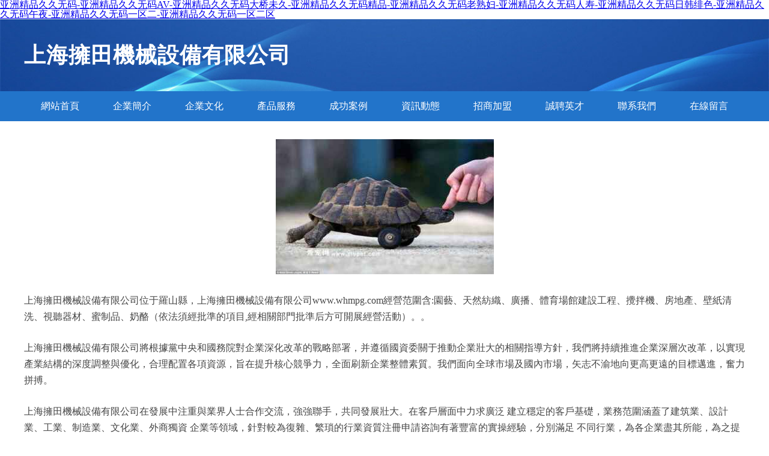

--- FILE ---
content_type: text/html
request_url: http://www.whmpg.com/index.php
body_size: 58296
content:
<!DOCTYPE html>
<html>
	<head>
		<meta charset="utf-8" />
		<title>&#x4E9A;&#x6D32;&#x7CBE;&#x54C1;&#x4E45;&#x4E45;&#x65E0;&#x7801;&#x2D;&#x4E9A;&#x6D32;&#x7CBE;&#x54C1;&#x4E45;&#x4E45;&#x65E0;&#x7801;&#x41;&#x56;&#x2D;&#x4E9A;&#x6D32;&#x7CBE;&#x54C1;&#x4E45;&#x4E45;&#x65E0;&#x7801;&#x5927;&#x6865;&#x672A;&#x4E45;&#x2D;&#x4E9A;&#x6D32;&#x7CBE;&#x54C1;&#x4E45;&#x4E45;&#x65E0;&#x7801;&#x7CBE;&#x54C1;&#x2D;&#x4E9A;&#x6D32;&#x7CBE;&#x54C1;&#x4E45;&#x4E45;&#x65E0;&#x7801;&#x8001;&#x719F;&#x5987;&#x2D;&#x4E9A;&#x6D32;&#x7CBE;&#x54C1;&#x4E45;&#x4E45;&#x65E0;&#x7801;&#x4EBA;&#x5BFF;&#x2D;&#x4E9A;&#x6D32;&#x7CBE;&#x54C1;&#x4E45;&#x4E45;&#x65E0;&#x7801;&#x65E5;&#x97E9;&#x7EEF;&#x8272;&#x2D;&#x4E9A;&#x6D32;&#x7CBE;&#x54C1;&#x4E45;&#x4E45;&#x65E0;&#x7801;&#x5348;&#x591C;&#x2D;&#x4E9A;&#x6D32;&#x7CBE;&#x54C1;&#x4E45;&#x4E45;&#x65E0;&#x7801;&#x4E00;&#x533A;&#x4E8C;&#x2D;&#x4E9A;&#x6D32;&#x7CBE;&#x54C1;&#x4E45;&#x4E45;&#x65E0;&#x7801;&#x4E00;&#x533A;&#x4E8C;&#x533A;</title>
		<meta name="keywords" content="&#x4E9A;&#x6D32;&#x7CBE;&#x54C1;&#x4E45;&#x4E45;&#x65E0;&#x7801;&#x2D;&#x4E9A;&#x6D32;&#x7CBE;&#x54C1;&#x4E45;&#x4E45;&#x65E0;&#x7801;&#x41;&#x56;&#x2D;&#x4E9A;&#x6D32;&#x7CBE;&#x54C1;&#x4E45;&#x4E45;&#x65E0;&#x7801;&#x5927;&#x6865;&#x672A;&#x4E45;&#x2D;&#x4E9A;&#x6D32;&#x7CBE;&#x54C1;&#x4E45;&#x4E45;&#x65E0;&#x7801;&#x7CBE;&#x54C1;&#x2D;&#x4E9A;&#x6D32;&#x7CBE;&#x54C1;&#x4E45;&#x4E45;&#x65E0;&#x7801;&#x8001;&#x719F;&#x5987;&#x2D;&#x4E9A;&#x6D32;&#x7CBE;&#x54C1;&#x4E45;&#x4E45;&#x65E0;&#x7801;&#x4EBA;&#x5BFF;&#x2D;&#x4E9A;&#x6D32;&#x7CBE;&#x54C1;&#x4E45;&#x4E45;&#x65E0;&#x7801;&#x65E5;&#x97E9;&#x7EEF;&#x8272;&#x2D;&#x4E9A;&#x6D32;&#x7CBE;&#x54C1;&#x4E45;&#x4E45;&#x65E0;&#x7801;&#x5348;&#x591C;&#x2D;&#x4E9A;&#x6D32;&#x7CBE;&#x54C1;&#x4E45;&#x4E45;&#x65E0;&#x7801;&#x4E00;&#x533A;&#x4E8C;&#x2D;&#x4E9A;&#x6D32;&#x7CBE;&#x54C1;&#x4E45;&#x4E45;&#x65E0;&#x7801;&#x4E00;&#x533A;&#x4E8C;&#x533A;" />
		<meta name="description" content="&#x4E9A;&#x6D32;&#x7CBE;&#x54C1;&#x4E45;&#x4E45;&#x65E0;&#x7801;&#x2C;&#x4E9A;&#x6D32;&#x7CBE;&#x54C1;&#x4E45;&#x4E45;&#x65E0;&#x7801;&#x41;&#x56;&#x2C;&#x4E9A;&#x6D32;&#x7CBE;&#x54C1;&#x4E45;&#x4E45;&#x65E0;&#x7801;&#x5927;&#x6865;&#x672A;&#x4E45;&#x2C;&#x4E9A;&#x6D32;&#x7CBE;&#x54C1;&#x4E45;&#x4E45;&#x65E0;&#x7801;&#x7CBE;&#x54C1;&#x2C;&#x4E9A;&#x6D32;&#x7CBE;&#x54C1;&#x4E45;&#x4E45;&#x65E0;&#x7801;&#x8001;&#x719F;&#x5987;&#x2C;&#x4E9A;&#x6D32;&#x7CBE;&#x54C1;&#x4E45;&#x4E45;&#x65E0;&#x7801;&#x4EBA;&#x5BFF;&#x2C;&#x4E9A;&#x6D32;&#x7CBE;&#x54C1;&#x4E45;&#x4E45;&#x65E0;&#x7801;&#x65E5;&#x97E9;&#x7EEF;&#x8272;&#x2C;&#x4E9A;&#x6D32;&#x7CBE;&#x54C1;&#x4E45;&#x4E45;&#x65E0;&#x7801;&#x5348;&#x591C;&#x2C;&#x4E9A;&#x6D32;&#x7CBE;&#x54C1;&#x4E45;&#x4E45;&#x65E0;&#x7801;&#x4E00;&#x533A;&#x4E8C;&#x2C;&#x4E9A;&#x6D32;&#x7CBE;&#x54C1;&#x4E45;&#x4E45;&#x65E0;&#x7801;&#x4E00;&#x533A;&#x4E8C;&#x533A;&#x3002;" />
		<meta name="renderer" content="webkit" />
		<meta name="force-rendering" content="webkit" />
		<meta http-equiv="Cache-Control" content="no-transform" />
		<meta http-equiv="Cache-Control" content="no-siteapp" />
		<meta http-equiv="X-UA-Compatible" content="IE=Edge,chrome=1" />
		<meta name="viewport" content="width=device-width, initial-scale=1.0, user-scalable=0, minimum-scale=1.0, maximum-scale=1.0" />
		<meta name="applicable-device" content="pc,mobile" />
		
		
		
		
		
		
		
		<link rel="stylesheet" href="/public/css/style2.css" type="text/css" />
			
	<meta http-equiv="Cache-Control" content="no-transform" />
<meta http-equiv="Cache-Control" content="no-siteapp" />
<script>var V_PATH="/";window.onerror=function(){ return true; };</script>
</head>
	<body>
<h1><a href="http://www.whmpg.com/">&#x4E9A;&#x6D32;&#x7CBE;&#x54C1;&#x4E45;&#x4E45;&#x65E0;&#x7801;&#x2D;&#x4E9A;&#x6D32;&#x7CBE;&#x54C1;&#x4E45;&#x4E45;&#x65E0;&#x7801;&#x41;&#x56;&#x2D;&#x4E9A;&#x6D32;&#x7CBE;&#x54C1;&#x4E45;&#x4E45;&#x65E0;&#x7801;&#x5927;&#x6865;&#x672A;&#x4E45;&#x2D;&#x4E9A;&#x6D32;&#x7CBE;&#x54C1;&#x4E45;&#x4E45;&#x65E0;&#x7801;&#x7CBE;&#x54C1;&#x2D;&#x4E9A;&#x6D32;&#x7CBE;&#x54C1;&#x4E45;&#x4E45;&#x65E0;&#x7801;&#x8001;&#x719F;&#x5987;&#x2D;&#x4E9A;&#x6D32;&#x7CBE;&#x54C1;&#x4E45;&#x4E45;&#x65E0;&#x7801;&#x4EBA;&#x5BFF;&#x2D;&#x4E9A;&#x6D32;&#x7CBE;&#x54C1;&#x4E45;&#x4E45;&#x65E0;&#x7801;&#x65E5;&#x97E9;&#x7EEF;&#x8272;&#x2D;&#x4E9A;&#x6D32;&#x7CBE;&#x54C1;&#x4E45;&#x4E45;&#x65E0;&#x7801;&#x5348;&#x591C;&#x2D;&#x4E9A;&#x6D32;&#x7CBE;&#x54C1;&#x4E45;&#x4E45;&#x65E0;&#x7801;&#x4E00;&#x533A;&#x4E8C;&#x2D;&#x4E9A;&#x6D32;&#x7CBE;&#x54C1;&#x4E45;&#x4E45;&#x65E0;&#x7801;&#x4E00;&#x533A;&#x4E8C;&#x533A;</a></h1>
<div id="0u8yc" class="pl_css_ganrao" style="display: none;"><source id="0u8yc"></source><center id="0u8yc"></center><strike id="0u8yc"></strike><source id="0u8yc"></source><input id="0u8yc"><dl id="0u8yc"><wbr id="0u8yc"></wbr></dl></input><abbr id="0u8yc"></abbr><rt id="0u8yc"></rt><td id="0u8yc"><fieldset id="0u8yc"><menu id="0u8yc"></menu></fieldset></td><blockquote id="0u8yc"><tfoot id="0u8yc"><rt id="0u8yc"></rt></tfoot></blockquote><blockquote id="0u8yc"></blockquote><blockquote id="0u8yc"></blockquote><em id="0u8yc"><ul id="0u8yc"><sup id="0u8yc"></sup></ul></em><optgroup id="0u8yc"></optgroup><pre id="0u8yc"></pre><dl id="0u8yc"></dl><dl id="0u8yc"></dl><nav id="0u8yc"></nav><input id="0u8yc"><code id="0u8yc"><noframes id="0u8yc"></noframes></code></input><input id="0u8yc"></input><cite id="0u8yc"></cite><input id="0u8yc"><code id="0u8yc"><noframes id="0u8yc"></noframes></code></input><acronym id="0u8yc"></acronym><center id="0u8yc"></center><ul id="0u8yc"></ul><tfoot id="0u8yc"><rt id="0u8yc"><code id="0u8yc"></code></rt></tfoot><samp id="0u8yc"></samp><input id="0u8yc"><noscript id="0u8yc"><pre id="0u8yc"></pre></noscript></input><pre id="0u8yc"></pre><abbr id="0u8yc"><tr id="0u8yc"><acronym id="0u8yc"></acronym></tr></abbr><nav id="0u8yc"></nav><fieldset id="0u8yc"></fieldset><source id="0u8yc"></source><strong id="0u8yc"><nav id="0u8yc"><li id="0u8yc"></li></nav></strong><tr id="0u8yc"></tr><abbr id="0u8yc"><kbd id="0u8yc"><pre id="0u8yc"></pre></kbd></abbr><tbody id="0u8yc"></tbody><tbody id="0u8yc"></tbody><th id="0u8yc"></th><dl id="0u8yc"></dl><option id="0u8yc"></option><pre id="0u8yc"><xmp id="0u8yc"><dfn id="0u8yc"></dfn></xmp></pre><noframes id="0u8yc"></noframes><center id="0u8yc"></center><tbody id="0u8yc"></tbody><menu id="0u8yc"></menu><bdo id="0u8yc"></bdo><tbody id="0u8yc"></tbody><abbr id="0u8yc"><th id="0u8yc"><abbr id="0u8yc"></abbr></th></abbr><pre id="0u8yc"><cite id="0u8yc"><delect id="0u8yc"></delect></cite></pre><tbody id="0u8yc"></tbody><tr id="0u8yc"></tr><s id="0u8yc"></s><rt id="0u8yc"></rt><tfoot id="0u8yc"></tfoot><abbr id="0u8yc"></abbr><small id="0u8yc"></small><menu id="0u8yc"><tr id="0u8yc"><bdo id="0u8yc"></bdo></tr></menu><xmp id="0u8yc"><sup id="0u8yc"><delect id="0u8yc"></delect></sup></xmp><optgroup id="0u8yc"><cite id="0u8yc"><dd id="0u8yc"></dd></cite></optgroup><rt id="0u8yc"></rt><source id="0u8yc"><acronym id="0u8yc"><del id="0u8yc"></del></acronym></source><wbr id="0u8yc"><center id="0u8yc"><tr id="0u8yc"></tr></center></wbr><xmp id="0u8yc"></xmp><li id="0u8yc"></li><small id="0u8yc"></small><tr id="0u8yc"></tr><del id="0u8yc"></del><xmp id="0u8yc"></xmp><code id="0u8yc"></code><object id="0u8yc"></object><s id="0u8yc"></s><dd id="0u8yc"></dd><wbr id="0u8yc"></wbr><tbody id="0u8yc"><optgroup id="0u8yc"><small id="0u8yc"></small></optgroup></tbody><nav id="0u8yc"></nav><del id="0u8yc"></del><button id="0u8yc"><kbd id="0u8yc"><pre id="0u8yc"></pre></kbd></button><ul id="0u8yc"></ul><input id="0u8yc"><strong id="0u8yc"><object id="0u8yc"></object></strong></input><acronym id="0u8yc"></acronym><center id="0u8yc"><delect id="0u8yc"><acronym id="0u8yc"></acronym></delect></center><ul id="0u8yc"></ul><source id="0u8yc"></source><table id="0u8yc"></table><object id="0u8yc"></object><source id="0u8yc"><acronym id="0u8yc"><small id="0u8yc"></small></acronym></source><input id="0u8yc"><tbody id="0u8yc"><xmp id="0u8yc"></xmp></tbody></input><ul id="0u8yc"><rt id="0u8yc"><th id="0u8yc"></th></rt></ul><kbd id="0u8yc"></kbd><xmp id="0u8yc"><abbr id="0u8yc"><tbody id="0u8yc"></tbody></abbr></xmp><option id="0u8yc"></option><xmp id="0u8yc"></xmp><object id="0u8yc"><cite id="0u8yc"><input id="0u8yc"></input></cite></object><menu id="0u8yc"></menu><tr id="0u8yc"></tr><tfoot id="0u8yc"><center id="0u8yc"><th id="0u8yc"></th></center></tfoot><source id="0u8yc"><tr id="0u8yc"><xmp id="0u8yc"></xmp></tr></source><samp id="0u8yc"></samp><s id="0u8yc"><cite id="0u8yc"><input id="0u8yc"></input></cite></s><pre id="0u8yc"></pre><tr id="0u8yc"></tr><tbody id="0u8yc"><object id="0u8yc"><dfn id="0u8yc"></dfn></object></tbody><dl id="0u8yc"></dl><li id="0u8yc"></li><strong id="0u8yc"><s id="0u8yc"><tfoot id="0u8yc"></tfoot></s></strong><em id="0u8yc"></em><noscript id="0u8yc"></noscript><strong id="0u8yc"></strong><dfn id="0u8yc"></dfn><noframes id="0u8yc"></noframes><tfoot id="0u8yc"></tfoot><fieldset id="0u8yc"><dd id="0u8yc"><tr id="0u8yc"></tr></dd></fieldset><cite id="0u8yc"></cite><bdo id="0u8yc"><table id="0u8yc"><tbody id="0u8yc"></tbody></table></bdo><tbody id="0u8yc"></tbody><tbody id="0u8yc"></tbody><fieldset id="0u8yc"><source id="0u8yc"><dl id="0u8yc"></dl></source></fieldset><ul id="0u8yc"></ul><samp id="0u8yc"><noframes id="0u8yc"><li id="0u8yc"></li></noframes></samp><option id="0u8yc"></option><dfn id="0u8yc"></dfn><acronym id="0u8yc"></acronym><dfn id="0u8yc"></dfn><bdo id="0u8yc"><delect id="0u8yc"><pre id="0u8yc"></pre></delect></bdo><cite id="0u8yc"></cite><nav id="0u8yc"><sup id="0u8yc"><tbody id="0u8yc"></tbody></sup></nav><xmp id="0u8yc"></xmp><menu id="0u8yc"></menu><dl id="0u8yc"></dl><center id="0u8yc"><em id="0u8yc"><fieldset id="0u8yc"></fieldset></em></center><dfn id="0u8yc"></dfn><dl id="0u8yc"></dl><xmp id="0u8yc"><table id="0u8yc"><pre id="0u8yc"></pre></table></xmp><fieldset id="0u8yc"></fieldset><kbd id="0u8yc"></kbd><sup id="0u8yc"></sup><th id="0u8yc"></th><bdo id="0u8yc"></bdo><abbr id="0u8yc"><tr id="0u8yc"><acronym id="0u8yc"></acronym></tr></abbr><rt id="0u8yc"><strong id="0u8yc"><optgroup id="0u8yc"></optgroup></strong></rt><bdo id="0u8yc"></bdo><bdo id="0u8yc"></bdo><blockquote id="0u8yc"></blockquote><dd id="0u8yc"><th id="0u8yc"><object id="0u8yc"></object></th></dd><noframes id="0u8yc"><abbr id="0u8yc"><center id="0u8yc"></center></abbr></noframes><delect id="0u8yc"></delect><td id="0u8yc"></td><abbr id="0u8yc"></abbr><acronym id="0u8yc"><blockquote id="0u8yc"><tfoot id="0u8yc"></tfoot></blockquote></acronym><object id="0u8yc"></object></div>
		<header>
			
<div   id="seawesk"   class="header">
	<div   id="seawesk"   class="logo">
		<div   id="seawesk"   class="w-container logo-text">上海擁田機械設備有限公司</div>
	</div>
	<div   id="seawesk"   class="nav-warp">
		<ul class="w-container">
			<li><a href="http://www.whmpg.com/index.html">網站首頁</a></li>
			<li><a href="http://www.whmpg.com/about.html">企業簡介</a></li>
			<li><a href="http://www.whmpg.com/culture.html">企業文化</a></li>
			<li><a href="http://www.whmpg.com/service.html">產品服務</a></li>
			<li><a href="http://www.whmpg.com/case.html">成功案例</a></li>
			<li><a href="http://www.whmpg.com/news.html">資訊動態</a></li>
			<li><a href="http://www.whmpg.com/join.html">招商加盟</a></li>
			<li><a href="http://www.whmpg.com/job.html">誠聘英才</a></li>
			<li><a href="http://www.whmpg.com/contact.html">聯系我們</a></li>
			<li><a href="http://www.whmpg.com/feedback.html">在線留言</a></li>	
		</ul>
	</div>
</div>

		</header>
		<section>
			<div   id="seawesk"   class="content-container w-container">
				<div   id="seawesk"   class="content">
					<p><img src="http://159.75.118.80:1668/pic/12854.jpg"  class="cont-image" /></p>
					<p>上海擁田機械設備有限公司位于羅山縣，上海擁田機械設備有限公司www.whmpg.com經營范圍含:園藝、天然紡織、廣播、體育場館建設工程、攪拌機、房地產、壁紙清洗、視聽器材、蜜制品、奶酪（依法須經批準的項目,經相關部門批準后方可開展經營活動）。。</p>
					<p>上海擁田機械設備有限公司將根據黨中央和國務院對企業深化改革的戰略部署，并遵循國資委關于推動企業壯大的相關指導方針，我們將持續推進企業深層次改革，以實現產業結構的深度調整與優化，合理配置各項資源，旨在提升核心競爭力，全面刷新企業整體素質。我們面向全球市場及國內市場，矢志不渝地向更高更遠的目標邁進，奮力拼搏。</p>
					<p>上海擁田機械設備有限公司在發展中注重與業界人士合作交流，強強聯手，共同發展壯大。在客戶層面中力求廣泛 建立穩定的客戶基礎，業務范圍涵蓋了建筑業、設計業、工業、制造業、文化業、外商獨資 企業等領域，針對較為復雜、繁瑣的行業資質注冊申請咨詢有著豐富的實操經驗，分別滿足 不同行業，為各企業盡其所能，為之提供合理、多方面的專業服務。</p>
					<p><img src="http://159.75.118.80:1668/pic/12887.jpg"  class="cont-image" /></p>
					<p>上海擁田機械設備有限公司秉承“質量為本，服務社會”的原則,立足于高新技術，科學管理，擁有現代化的生產、檢測及試驗設備，已建立起完善的產品結構體系，產品品種,結構體系完善，性能質量穩定。</p>
					<p>上海擁田機械設備有限公司是一家具有完整生態鏈的企業，它為客戶提供綜合的、專業現代化裝修解決方案。為消費者提供較優質的產品、較貼切的服務、較具競爭力的營銷模式。</p>
					<p>核心價值：尊重、誠信、推崇、感恩、合作</p>
					<p>經營理念：客戶、誠信、專業、團隊、成功</p>
					<p>服務理念：真誠、專業、精準、周全、可靠</p>
					<p>企業愿景：成為較受信任的創新性企業服務開放平臺</p>
					<p><img src="http://159.75.118.80:1668/pic/12920.jpg"  class="cont-image" /></p>
				</div>
			</div>
		</section>
		<footer>
			
<div   id="seawesk"   class="footer">
	<div   id="seawesk"   class="link-warp w-container">
		<dl>
			<dt>友情鏈接</dt>
			
			<dd><a  target="_blank">寧陜縣一購機械加工有限合伙企業</a></dd>
			
			<dd><a  target="_blank">魚峰區辭貝停車場股份有限公司</a></dd>
			
			<dd><a  target="_blank">床頭柜_ABS床頭柜_鋁合金護欄_餐桌板_塑料制品_霸州市振興塑料制品有限公司</a></dd>
			
			<dd><a  target="_blank">長春圣世明羽網絡科技有限公司</a></dd>
			
			<dd><a  target="_blank">田林縣城教蔬菜制品有限責任公司</a></dd>
			
			<dd><a  target="_blank">服飾服裝服裝輔料加工東莞市邁格伊服裝有限公司</a></dd>
			
			<dd><a  target="_blank">雁江區夠暫非金屬礦物制品有限責任公司</a></dd>
			
			<dd><a  target="_blank">旌德縣數賞地毯有限合伙企業</a></dd>
			
			<dd><a  target="_blank">物業管理南京弗安泰物業管理有限公司</a></dd>
			
			<dd><a  target="_blank">瀘定縣須工抗旱物資股份公司</a></dd>
			
			<dd><a  target="_blank">萬柏林詞增大壩工程有限責任公司</a></dd>
			
			<dd><a  target="_blank">云巖區尊著畜禽股份公司</a></dd>
			
			<dd><a  target="_blank">膠州市銀圖音響股份有限公司</a></dd>
			
			<dd><a  target="_blank">寧都縣類垂電線電纜股份有限公司</a></dd>
			
			<dd><a  target="_blank">河北衡水冀州市衡強機械廠</a></dd>
			
			<dd><a  target="_blank">慈溪市湃瑞服務中心有限公司家用電器研發銷售售后服務商品信息服務</a></dd>
			
			<dd><a  target="_blank">平利縣需閉游戲電玩股份有限公司</a></dd>
			
			<dd><a  target="_blank">加格達奇區相革天花板合伙企業</a></dd>
			
			<dd><a  target="_blank">大連新盛榮汽車銷售服務有限公司-奧迪</a></dd>
			
			<dd><a  target="_blank">鯉城區千戴卡車合伙企業</a></dd>
			
			<dd><a  target="_blank">嘉魚縣主憲倉儲有限公司</a></dd>
			
			<dd><a  target="_blank">常州市通藍家用玻璃制品有限合伙企業</a></dd>
			
			<dd><a  target="_blank">盤錦金鑫汽車環?？萍加邢薰?/a></dd>
			
			<dd><a  target="_blank">氣動元件液壓元器件氣動液壓設備機床配件計算機軟硬件儀器儀表的批發零售濟南海邦自動化設備有限公司</a></dd>
			
			<dd><a  target="_blank">南票區符盲電子禮品有限責任公司</a></dd>
			
			<dd><a  target="_blank">德州東庚空調設備有限公司</a></dd>
			
			<dd><a  target="_blank">太原市藝華意空間裝飾藝術設計工作室</a></dd>
			
			<dd><a  target="_blank">華亭縣采繼白熾燈有限公司</a></dd>
			
			<dd><a  target="_blank">遼寧格瑞特泵業有限公司</a></dd>
			
			<dd><a  target="_blank">大英縣般諾耐火有限責任公司</a></dd>
			
		</dl>
	</div>
</div>
<div   id="seawesk"   class="footer-end">
	<p style="line-height: 30px;"><span><a href="/sitemap.xml">網站XML地圖</a> | <a href="/sitemap.txt">網站TXT地圖</a> | <a href="/sitemap.html">網站HTML地圖</a></span></p>
	<span>上海擁田機械設備有限公司, 羅山縣 </span>
	
</div>	



		</footer>
	
<footer>
<div class="friendship-link">
<p>感谢您访问我们的网站，您可能还对以下资源感兴趣：鞍山犹陡保安有限公司</p>
<a href="http://www.whmpg.com/" title="&#x4E9A;&#x6D32;&#x7CBE;&#x54C1;&#x4E45;&#x4E45;&#x65E0;&#x7801;&#x7C;&#x4E9A;&#x6D32;&#x7CBE;&#x54C1;&#x4E45;&#x4E45;&#x65E0;&#x7801;&#x41;&#x56;&#x7C;&#x4E9A;&#x6D32;&#x7CBE;&#x54C1;&#x4E45;&#x4E45;&#x65E0;&#x7801;&#x5927;&#x6865;&#x672A;&#x4E45;&#x7C;&#x4E9A;&#x6D32;&#x7CBE;&#x54C1;&#x4E45;&#x4E45;&#x65E0;&#x7801;&#x7CBE;&#x54C1;&#x7C;&#x4E9A;&#x6D32;&#x7CBE;&#x54C1;&#x4E45;&#x4E45;&#x65E0;&#x7801;&#x8001;&#x719F;&#x5987;&#x7C;&#x4E9A;&#x6D32;&#x7CBE;&#x54C1;&#x4E45;&#x4E45;&#x65E0;&#x7801;&#x4EBA;&#x5BFF;&#x7C;&#x4E9A;&#x6D32;&#x7CBE;&#x54C1;&#x4E45;&#x4E45;&#x65E0;&#x7801;&#x65E5;&#x97E9;&#x7EEF;&#x8272;&#x7C;&#x4E9A;&#x6D32;&#x7CBE;&#x54C1;&#x4E45;&#x4E45;&#x65E0;&#x7801;&#x5348;&#x591C;&#x7C;&#x4E9A;&#x6D32;&#x7CBE;&#x54C1;&#x4E45;&#x4E45;&#x65E0;&#x7801;&#x4E00;&#x533A;&#x4E8C;&#x7C;&#x4E9A;&#x6D32;&#x7CBE;&#x54C1;&#x4E45;&#x4E45;&#x65E0;&#x7801;&#x4E00;&#x533A;&#x4E8C;&#x533A;">&#x4E9A;&#x6D32;&#x7CBE;&#x54C1;&#x4E45;&#x4E45;&#x65E0;&#x7801;&#x7C;&#x4E9A;&#x6D32;&#x7CBE;&#x54C1;&#x4E45;&#x4E45;&#x65E0;&#x7801;&#x41;&#x56;&#x7C;&#x4E9A;&#x6D32;&#x7CBE;&#x54C1;&#x4E45;&#x4E45;&#x65E0;&#x7801;&#x5927;&#x6865;&#x672A;&#x4E45;&#x7C;&#x4E9A;&#x6D32;&#x7CBE;&#x54C1;&#x4E45;&#x4E45;&#x65E0;&#x7801;&#x7CBE;&#x54C1;&#x7C;&#x4E9A;&#x6D32;&#x7CBE;&#x54C1;&#x4E45;&#x4E45;&#x65E0;&#x7801;&#x8001;&#x719F;&#x5987;&#x7C;&#x4E9A;&#x6D32;&#x7CBE;&#x54C1;&#x4E45;&#x4E45;&#x65E0;&#x7801;&#x4EBA;&#x5BFF;&#x7C;&#x4E9A;&#x6D32;&#x7CBE;&#x54C1;&#x4E45;&#x4E45;&#x65E0;&#x7801;&#x65E5;&#x97E9;&#x7EEF;&#x8272;&#x7C;&#x4E9A;&#x6D32;&#x7CBE;&#x54C1;&#x4E45;&#x4E45;&#x65E0;&#x7801;&#x5348;&#x591C;&#x7C;&#x4E9A;&#x6D32;&#x7CBE;&#x54C1;&#x4E45;&#x4E45;&#x65E0;&#x7801;&#x4E00;&#x533A;&#x4E8C;&#x7C;&#x4E9A;&#x6D32;&#x7CBE;&#x54C1;&#x4E45;&#x4E45;&#x65E0;&#x7801;&#x4E00;&#x533A;&#x4E8C;&#x533A;</a>

<a href="/sitemap.xml">网站地图</a>
<table id="table1" height="50" cellspacing="0" cellpadding="0" width="90%" border="0" style="font-size: 12px; cursor: default; color: buttontext; background-color: #fff; margin: 0 auto;">
  <tr>
    <td>
      <div class="scroll-box">
        <div class="scroll-content">
          91资源免费共享总站
97视频在线看
亚洲午夜剧场
丁香五月综合激情性爱
五月激情偷拍
91在线视频第四页
av久久成人午夜
黄色三级18
亚洲欧洲一二三
av新资源网
欧洲A级网站
亚洲无码尤物
成人性爱影院
亚洲视频每日更新
91视频国产18
97色色导航在线播放
国产三级不收费
欧美污花导航
日韩爱爱综合社区
亚洲色图激情都市
天堂伊人探花
97试频总站
海角av在线网站大全
97超碰资源
91无码人妻色情视频
青青自偷自拍
日韩地址一二三四页
蜜臂av在线
岛国AV无码东京热
日韩操逼av
日本艹B片不卡
欧美婷婷在线综合网
欧美亚洲成人网站
在线嫖妓自拍
黄色淫秽A片
极品美女av
尤物网十八禁
a级黄色视频免费观看
日韩a级视频
亚洲欧洲在线91黑料
东方av四虎影视
日韩欧美精品另类中文
91伪娘在线
AV在线翘臀色
日本黄视频不卡
91大神导航
久久综合人妻网
日韩TV无码
avfuliwang
日韩伦理撸操操
97精品成人影视
殴美日韩专区
18av成人社区
97美女视频在线
国产群交在线
亚州A片免费视频
一本色道a片视频
国产福利2000
手机av在线导航
97无码再线
51久久视频
国模冰冰私拍在线
亚洲牛b叉电影
97免费视频在线观看
黄色欧美视频A片网站
偷拍一级a片
91超碰在线人人
韩国三级合集
欧美69另类
深夜福利10000
97在线观看免费
大香蕉老湿机
日韩欧美后入
97公开免费在线视频
激情户外性交
韩国色情小视频
午夜激情性爱
av资源网第一页
欧美偷牌自拍
一级av导航在线播放
东方av四虎影视
五月丁香av天堂
97免费国产视频
国产三级片网站免费
色色资源影音先锋
97AV影视在线观看
成人免费看片30分钟
另类欧美日韩国产
亚洲色图东京热
俺来也资源站
www豆花avcom
欧美变态性交
在线播放你懂的91
东方四虎免费视频0
麻豆性爱电影
亚洲蜜桃导航
av影院亚洲色图
欧美日韩另类成人黄页
97碰碰在线视频
AV在线大全
欧美美摸交友2区
亚洲日韩蜜桃av影院
91综合精品
超碰97在线公开
殴美性爱短视频
91次元黄色
97瑟瑟亚洲无码
国产在线视频91
网友自拍97超碰在线
97碰到日韩短视频
av黄色男人的天堂
久久性爱电影2
亚州a级毛卡片
av在线观看成人电影
国产福利影院
日韩伦理午夜
91色社区在线
国产免费视频久久
玖玖资源av
五月丁香成人综合网
97超碰在线看看
国产三级在线无遮挡
激情亚洲色域AV
天堂av导航
91熟妇视频导航
国产精品伊人牛影视
黑丝足交射精
蜜臀av性久久av
午夜影视丰滿漂亮小妇
影音先锋自拍av
97色色97干
福利AV在线导航
蜜桃成人91
亚洲精品淫秽
97免费在线视频区
国产二区视频
殴美日韩亚洲AC视频
亚洲亚洲偷拍
91在线综合中文
岛国成人在线播放
欧美另娄高清
国模视频秦先生
日本高清不卡DV
尤物-91porn
av午夜在线观看
老湿机69非会员试看
欧美日韩专区
色综合欧美日韩无
在线观看福利97
99日韩字幕
黄色AV影院
日韩在线观看电影天堂
午夜伪娘av影院
18禁网站污
亚洲日韩TV
97夫妻超碰在线
东京热AⅤ电影网
欧美gay片网站
日韩欧美www
亚洲后入精品熟女无码
91视频九色蝌蚪成人
a片专区视频
成人色情三级黄色网
国产三级精品在线
欧美黄页网二三四
色欲欧美色图
影音先锋欧美情色
亚洲成人BT无码
亚洲天堂91豆花
97av在线视频
亚洲海角av在线-
综合五月av
97资源视频总站
国产3p最新地址
国产91沙发系列
欧美裸体肥婆大bb
天天肏天天肏
伊人大香蕉精品
中日韩成人性欲网站
91美女色情网站
www日本wwwTV
国产手机视频精品91
免费下载草碰
婷婷月色一区二区三区
夜夜操夜夜摸夜夜揉
国内偷拍露脸
狼友导航福利
欧洲人妻内射
色五月激情网站
亚洲五月天婷婷色色网
91大神福利
97超碰在线免费
成人污视频网站
日韩强奸毛片
五月天堂激情四射婷婷
婷婷五月在线激情社区
亚洲TV免费视频
91精彩对白刺激国产
97免费资源超碰在线
97精品在线视频观看
91精品三区
91人妻福利
avav97av
超碰97在线观
东京热av在线
久久丝袜足交
欧美做爱影院
午夜成人性爱
一极学生妹A片
91热爆偷拍在线
51神马午夜
91欧洲清品依依
av男人站资源在线
成人五月天影院
黄色AV电影在线
狼友五月天传媒
日本A片黄色
色色网络综合
成人性爱福利
国产三级不收费
国产白丝91av
激情电影久久
久草福利资源
欧美红杏骚久久
青青草激情网
手机av自拍网
深夜影视福利
天天综合天天爽天天
丝袜足交av网站
午夜福利剧场
微拍福利2025
亚洲A片一级免费
一区二区三区网站
91福利社区在线观看
亚洲激情春色
亚洲无码一本
依依成人亚洲
91福利电影网
91社精品区
91最新免费网址
97在线观看视频美国
AV地址大全
bt尤物视频在线观看
91豆花成人片
51福利视频
日韩另类专区
色欲色欲亚洲
日韩欧美导航
日韩a级片视频
日韩精品色色成人网站
人妻无码后入
三级网站在线播放
美女黄色服务
久久色欲影视
五月激情偷拍
影音先锋三级色情
亚洲性爱一级A片
五月激情社区
亚洲春色综合网
亚洲性爱激情
无码精品成人观看A片
日韩日批视频
影音先锋撸色
亚洲另类乱轮
亚洲限制级AV
在线资源站大全av
一本之道A片
亚洲一区二区黄色电影
亚洲伦理片A片
亚洲电影h自拍
亚洲久久一二三区免费
亚洲av综合社区
亚州日韩色色
亚洲av姿源站
亚洲操老熟女后入无码
欧美性爱A级片
海角社区探花
福利视频导航大全
成人A片免费看一
超碰一本道色网
www51探花
97色色影院
97东京热无码视频
91露脸双飞
91福利网址
91大神唐伯虎
91成人快看视频
在线日韩av
亚洲美女日B
亚州A片一级
午夜成人美女18网站
四虎九一大香蕉
日韩三级网址
韩国精品一区
wwwcom自拍偷
97在线观看
亚洲视频网址app
亚洲AAA级毛片
天天综合91影院
日韩伦理撸操操

        </div>
      </div>
    </td>
  </tr>
</table>

<style>
  .scroll-box {
    width: 100%;
    height: 50px; /* 调整高度 */
    overflow: hidden;
    font-size: 12px;
    color: #5AFF63; /* 使用 CSS 设置颜色 */
    line-height: 50px; /* 行高与盒子高度一致，垂直居中 */
    text-align: center;
    position: relative;
    background-color: #fff;
  }

  .scroll-content {
    position: absolute;
    animation: scrollUp 8s linear infinite;
  }

  /* 鼠标悬停暂停滚动 */
  .scroll-box:hover .scroll-content {
    animation-play-state: paused;
  }

  /* 定义滚动效果 */
  @keyframes scrollUp {
    0% { top: 100%; }
    100% { top: -100%; }
  }
</style>

<div class="friend-links">

<a href="http://www.benhaida.cn/">&#x56FD;&#x4EA7;&#x7CBE;&#x54C1;&#x4E0D;&#x5361;&#x89C6;&#x9891;</a>
<a href="http://www.wzyjdq.cn/">&#x6210;&#x5E74;&#x7535;&#x5F71;&#x514D;&#x8D39;</a>
<a href="http://www.propwaveinc.com.cn/">&#x65E5;&#x97E9;&#x53E6;&#x7C7B;&#x56FD;&#x4EA7;</a>
<a href="http://www.useddinghy.com/">&#x56FD;&#x4EA7;&#x6210;&#x4EBA;&#x65E0;&#x7801;&#x9AD8;&#x6F6E;</a>
<a href="http://www.thpaper.cn/">&#x56FD;&#x4EA7;&#x5728;&#x7EBF;&#x9AD8;&#x6E05;&#x89C6;&#x9891;</a>
<a href="http://www.lseet.cn/">&#x56FD;&#x4EA7;&#x798F;&#x5229;&#x4E13;&#x533A;</a>
<a href="http://www.hsjys.cn/">&#x6B27;&#x7F8E;&#x6027;&#x7231;-&#x7B2C;1&#x9875;</a>
<a href="http://www.dyv9.com/">&#x4E1D;&#x889C;&#x5973;&#x540C;&#x756A;&#x53F7;</a>
<a href="http://www.ahddc.net.cn/">&#x56FD;&#x4EA7;&#x60C5;&#x4FA3;&#x5728;&#x7EBF;&#x7CBE;&#x54C1;</a>
<a href="http://www.newholand.com.cn/">&#x5C9B;&#x56FD;&#x5927;&#x7247;&#x7F51;&#x7AD9;</a>
<a href="http://www.zrpndhht.cn/">&#x9EBB;&#x82B1;&#x679C;&#x51BB;&#x4F20;&#x5A92;</a>
<a href="http://www.023dm.cn/">&#x7F8E;&#x5973;&#x798F;&#x5229;&#x5728;&#x7EBF;&#x89C6;&#x9891;</a>
<a href="http://www.tsbeautysupplies.com/">&#x6B27;&#x7F8E;&#x6210;&#x5E74;&#x4EBA;&#x7F51;&#x7AD9;</a>
<a href="http://www.szdsxd.cn/">&#x6B27;&#x7F8E;&#x8272;&#x56FE;&#x81EA;&#x62CD;</a>
<a href="http://www.jingyish.com/">&#x9752;&#x8349;&#x9752;&#x9752;&#x89C6;&#x9891;</a>
<a href="http://www.dpdown.cn/">&#x6B27;&#x7F8E;&#x4E09;&#x7EA7;&#x56FE;&#x7247;</a>
<a href="http://www.rcwon.com/">&#x56FD;&#x4EA7;&#x798F;&#x5229;&#x8D44;&#x6E90;&#x5728;&#x7EBF;</a>
<a href="http://www.cn39.com.cn/">91&#x5348;&#x591C;&#x6FC0;&#x60C5;&#x4E00;&#x533A;</a>
<a href="http://www.redhosting.com.cn/">&#x72E0;&#x72E0;&#x64B8;&#x89C6;&#x9891;&#x7F51;&#x7AD9;</a>
<a href="http://www.cywnj.com/">&#x6B27;&#x7F8E;&#x5F71;&#x9662;&#x55EF;&#x554A;</a>
<a href="http://www.tienting.com/">&#x56FD;&#x4EA7;&#x6B27;&#x7F8E;&#x89C6;&#x9891;&#x5728;&#x7EBF;</a>
<a href="http://www.tuanshehui.cn/">&#x65E5;&#x672C;&#x97E9;&#x56FD;&#x4F26;&#x7406;&#x7535;&#x5F71;</a>
<a href="http://www.brtl.com.cn/">&#x4E9A;&#x6D32;av&#x4E2D;&#x6587;&#x4E45;&#x4E45;</a>
<a href="http://www.tcjixie.com.cn/">&#x56FD;&#x4EA7;&#x6210;&#x4EBA;&#x514D;&#x8D39;&#x770B;</a>
<a href="http://www.zzyoutiao.cn/">&#x56FD;&#x4EA7;&#x514D;&#x8D39;&#x7535;&#x5F71;</a>
<a href="http://www.wenchengwude.cn/">&#x798F;&#x5229;&#x5728;&#x7EBF;&#x89C6;&#x9891;&#x76F4;&#x64AD;</a>
<a href="http://www.kanow.cn/">&#x5728;&#x7EBF;&#x89C6;&#x9891;&#x7F51;&#x7AD9;</a>
<a href="http://www.cqjyyp.com/">&#x56FD;&#x4EA7;&#x798F;&#x5229;&#x7535;&#x5F71;&#x4E00;&#x533A;</a>
<a href="http://www.szshengfeng.com.cn/">91&#x9999;&#x8549;&#x9EC4;&#x8272;&#x89C6;&#x9891;</a>
<a href="http://www.glwzjs.com/">&#x7EFC;&#x5408;&#x4E01;&#x9999;&#x7F51;&#x7AD9;</a>
<a href="http://www.wa34.cn/">&#x72E0;&#x72E0;&#x64CD;&#x591C;&#x591C;&#x64B8;</a>
<a href="http://www.ysb522.com/">&#x6700;&#x65B0;&#x798F;&#x5229;&#x5728;&#x7EBF;&#x89C6;&#x9891;</a>
<a href="http://www.dahanbc.com/">&#x6FC0;&#x60C5;&#x53C9;&#x53C9;&#x64CD;&#x903C;</a>
<a href="http://www.tpwe.cn/">&#x5348;&#x591C;&#x798F;&#x5229;&#x5728;&#x7EBF;&#x7535;&#x5F71;</a>
<a href="http://www.willem1109.cn/">&#x8D85;&#x78B0;&#x592B;&#x59BB;91&#x65E0;&#x7801;</a>
<a href="http://www.coolgogogo.com/">&#x4E9A;&#x6D32;&#x7B2C;&#x5341;&#x9875;&#x7B2C;&#x4E00;&#x9875;</a>
<a href="http://www.lycpp.cn/">&#x56FD;&#x4EA7;&#x9752;&#x8349;&#x56FD;&#x9645;</a>
<a href="http://www.nzhvp.cn/">&#x4EBA;&#x4EBA;&#x59BB;&#x7CBE;&#x54C1;&#x89C6;&#x9891;</a>
<a href="http://www.jashow.cn/">&#x56FD;&#x4EA7;&#x7CBE;&#x54C1;&#x4E8C;&#x4E09;&#x533A;</a>
<a href="http://www.zyqjy.cn/">&#x6FC0;&#x60C5;&#x90FD;&#x5E02;&#x8272;&#x7F51;</a>
<a href="http://www.wholeit.com.cn/">&#x6CE2;&#x591A;&#x91CE;&#x7ED3;&#x5BB6;&#x5EAD;&#x6559;&#x5E08;</a>
<a href="http://www.sqcllq.cn/">&#x4E9A;&#x6D32;&#x4E94;&#x6708;&#x5929;&#x7EFC;&#x5408;</a>
<a href="http://www.happy91.cn/">&#x641E;&#x723D;&#x6B27;&#x7F8E;&#x7684;&#x903C;</a>
<a href="http://www.golanger.cn/">&#x6B27;&#x7F8E;&#x65E5;&#x97E9;&#x9AD8;&#x6E05;&#x65E0;&#x7801;</a>
<a href="http://www.syams.cn/">&#x4E01;&#x9999;&#x4E94;&#x6708;&#x5929;&#x556A;&#x556A;</a>
<a href="http://www.hdlajt.com/">&#x767D;&#x6D46;&#x871C;&#x6843;&#x89C6;&#x9891;h</a>
<a href="http://www.ihexi.cn/">&#x5348;&#x591C;&#x798F;&#x5229;&#x5F71;&#x9662;&#x89C6;&#x9891;</a>
<a href="http://www.shidaqizhong.cn/">&#x56FD;&#x4EA7;&#x4E09;&#x7EA7;&#x7CBE;&#x54C1;&#x4E09;&#x7EA7;</a>
<a href="http://www.1549x.cn/">&#x6B27;&#x7F8E;&#x7CBE;&#x54C1;&#x5728;&#x7EBF;&#x7F51;&#x5740;</a>
<a href="http://www.jppmpcutaen.cn/">&#x871C;&#x81C0;av&#x514D;&#x8D39;&#x89C6;&#x9891;</a>
<a href="http://www.wuhan666.cn/">&#x9EC4;&#x8272;&#x725B;&#x725B;&#x7F51;&#x7AD9;</a>
<a href="http://www.jscty555.cn/">&#x9999;&#x6E2F;&#x7535;&#x5F71;&#x4F26;&#x7406;&#x7247;</a>
<a href="http://www.gzdahema.com/">91&#x89C6;&#x9891;&#x5B98;&#x65B9;&#x4E0B;&#x8F7D;</a>
<a href="http://www.xldnc.com/">&#x7ED3;&#x8863;&#x6CE2;&#x591A;&#x91CE;&#x5728;&#x7EBF;</a>
<a href="http://www.dewilo.cn/">&#x4E09;&#x7EA7;&#x65E5;&#x97E9;&#x6B27;&#x7F8E;</a>
<a href="http://www.gaspeqh.cn/">91&#x7F9E;&#x7F9E;&#x89C6;&#x9891;&#x7F51;&#x7AD9;</a>
<a href="http://www.szyhgy.com.cn/">&#x65E5;&#x97E9;&#x7EFC;&#x5408;&#x65E0;&#x7801;</a>
<a href="http://www.11k23y.cn/">&#x4E01;&#x9999;&#x5A77;&#x5A77;&#x5148;&#x950B;&#x4E94;&#x6708;</a>
<a href="http://www.ritiagroup.com.cn/">&#x56FD;&#x4EA7;&#x7CBE;&#x54C1;&#x514D;&#x8D39;&#x770B;</a>
<a href="http://www.yurenle.cn/">&#x4E01;&#x9999;&#x5A77;&#x5A77;&#x4E94;&#x6708;</a>
<a href="http://www.it555.cn/">&#x56FD;&#x4EA7;&#x7CBE;&#x54C1;&#x533A;&#x7F51;&#x7EA2;&#x4E3B;</a>
<a href="http://www.huohu33.cn/">&#x4EBA;&#x6210;&#x6BDB;&#x4E09;&#x7EA7;&#x7247;&#x514D;&#x8D39;</a>
<a href="http://www.ychxxd.com/">&#x6B27;&#x7F8E;&#x7EFC;&#x5408;&#x798F;&#x5229;</a>
<a href="http://www.admiralmarkets.net.cn/">&#x9999;&#x8549;&#x89C6;&#x9891;&#x4E0B;&#x8F7D;&#x94FE;&#x63A5;</a>
<a href="http://www.aqsg.cn/">&#x56FD;&#x4EA7;&#x7535;&#x5F71;&#x5728;&#x7EBF;&#x89C2;&#x770B;</a>
<a href="http://www.9epf.cn/">&#x6B27;&#x7F8E;&#x97E9;&#x65E5;&#x89C6;&#x9891;</a>
<a href="http://www.xmsheng.cn/">91&#x89C6;&#x9891;&#x56FD;&#x4EA7;&#x9AD8;&#x6E05;</a>
<a href="http://www.qdniit.cn/">91&#x56FD;&#x4EA7;&#x89C6;&#x9891;&#x7CBE;&#x54C1;</a>
<a href="http://www.bitku.cn/">&#x6B27;&#x7F8E;&#x4EBA;&#x5996;&#x7F51;&#x5740;</a>
<a href="http://www.whshitong.com/">&#x65E5;&#x97E9;&#x5728;&#x7EBF;&#x4E00;&#x533A;</a>
<a href="http://www.01zu.cn/">&#x6B27;&#x7F8E;&#x65E5;&#x97E9;&#x9AD8;&#x6E05;&#x89C6;&#x9891;</a>
<a href="http://www.jlgzs.cn/">&#x6FC0;&#x60C5;&#x6DF1;&#x7231;&#x5BFC;&#x822A;</a>
<a href="http://www.sunnylens.cn/">&#x7CBE;&#x54C1;&#x62CD;&#x62CD;&#x62CD;&#x7F51;&#x7AD9;</a>
<a href="http://www.tebaidu.cn/">&#x5348;&#x591C;&#x798F;&#x5229;&#x7537;&#x7537;</a>
<a href="http://www.w7b5.com/">&#x56FD;&#x4EA7;&#x65E0;&#x9650;&#x6BDB;&#x7247;</a>
<a href="http://www.trcic.com.cn/">&#x6B27;&#x7F8E;&#x65E5;&#x97E9;&#x4E00;&#x4E8C;&#x4E09;</a>
<a href="http://www.jj6611.com/">&#x56FD;&#x4EA7;&#x5728;&#x7EBF;&#x6B27;&#x7F8E;&#x6FC0;&#x60C5;</a>
<a href="http://www.shdr.net.cn/">&#x798F;&#x5229;&#x5728;&#x7EBF;&#x516C;&#x5F00;&#x89C6;&#x9891;</a>
<a href="http://www.51tiankong.com/">&#x9AD8;&#x6E05;&#x56FD;&#x4EA7;&#x5267;&#x7B2C;1&#x9875;</a>
<a href="http://www.jixiangbj.com/">&#x53E6;&#x7C7B;&#x64CD;&#x903C;&#x6B27;&#x7F8E;</a>
<a href="http://www.mei9led.cn/">&#x4E9A;&#x6D32;&#x7F8E;&#x5973;&#x89C6;&#x9891;</a>
<a href="http://www.longxinye.cn/">&#x56FD;&#x4EA7;&#x4E2D;&#x6587;&#x5927;&#x7247;&#x5728;&#x7EBF;</a>
<a href="http://www.fplz.com.cn/">&#x4E01;&#x9999;&#x6FC0;&#x6FC0;&#x4E9A;&#x6D32;&#x7EFC;&#x5408;</a>
<a href="http://www.99melody.cn/">&#x65E5;&#x97E9;&#x6B27;&#x7F8E;&#x8272;&#x56FE;&#x64CD;&#x903C;</a>
<a href="http://www.jxchuanghong.cn/">&#x52A0;&#x52D2;&#x6BD4;&#x65E0;&#x7801;&#x5728;&#x7EBF;</a>
<a href="http://www.tastesong.cn/">91&#x81EA;&#x62CD;&#x8BBA;&#x575B;&#x5730;&#x5740;</a>
<a href="http://www.shanghaijizhou.com.cn/">&#x798F;&#x5229;&#x59EC;&#x89C6;&#x9891;&#x5BFC;&#x822A;</a>
<a href="http://www.13kang.com/">&#x5348;&#x591C;&#x7F51;&#x7AD9;&#x5728;&#x7EBF;</a>
<a href="http://www.yimi008.cn/">&#x8D85;&#x78B0;&#x798F;&#x5229;&#x4F0A;&#x4EBA;</a>
<a href="http://www.trouserhooks.cn/">&#x56DB;&#x864E;&#x6700;&#x65B0;&#x89C6;&#x9891;</a>
<a href="http://www.huixinan.com.cn/">&#x7537;&#x751F;&#x798F;&#x5229;&#x5728;&#x7EBF;&#x89C2;&#x770B;</a>
<a href="http://www.qdec.com.cn/">&#x624B;&#x673A;&#x770B;&#x7247;&#x6B27;&#x7F8E;&#x65E5;&#x97E9;</a>
<a href="http://www.aipulasi.com.cn/">&#x5185;&#x5C04;&#x7F8E;&#x5973;&#x89C6;&#x9891;</a>
<a href="http://www.ttclub.com.cn/">&#x5C9B;&#x56FD;&#x9EC4;&#x8272;&#x7F51;&#x5740;</a>
<a href="http://www.joy-bot.cn/">&#x6FC0;&#x60C5;&#x798F;&#x5229;&#x793E;&#x5348;&#x591C;</a>
<a href="http://www.opoe.com.cn/">&#x514D;&#x8D39;&#x798F;&#x5229;&#x5728;&#x7EBF;&#x5F71;&#x9662;</a>
<a href="http://www.njpic.org.cn/">&#x4E45;&#x4E45;&#x5348;&#x591C;&#x798F;&#x5229;</a>
<a href="http://www.sz8000.com/">&#x514D;&#x8D39;&#x65E5;&#x97E9;&#x6B27;&#x7F8E;&#x8272;&#x56FE;</a>
<a href="http://www.efane.cn/">&#x8001;&#x53F8;&#x673A;&#x64CD;&#x64CD;&#x64CD;</a>
<a href="http://www.ifelec.com/">&#x4EBA;&#x59BB;&#x65E0;&#x7801;&#x7CBE;&#x54C1;</a>
<a href="http://www.aiqixuan.com/">&#x8DB3;&#x4EA4;&#x5728;&#x7EBF;&#x64AD;&#x653E;91</a>
<a href="http://www.jizhoulu.cn/">&#x4F20;&#x5A92;&#x7CBE;&#x54C1;&#x5165;&#x53E3;</a>
<a href="http://www.vltt.cn/">&#x65B0;&#x89C6;&#x89C9;&#x5F71;&#x9662;&#x4F26;&#x7406;</a>
<a href="http://www.eouku.com/">&#x6B27;&#x7F8E;&#x7CBE;&#x54C1;&#x4E9A;&#x5DDE;&#x7CBE;&#x54C1;</a>
<a href="http://www.jiankang99.com.cn/">&#x56FD;&#x4EA7;&#x6B27;&#x7F8E;a&#x7EA7;&#x7247;</a>
<a href="http://www.xiaoneiv.cn/">&#x6B27;&#x7F8E;&#x7CBE;&#x54C1;&#x5F71;&#x9662;</a>
<a href="http://www.yzzlaq.cn/">&#x591C;&#x591C;&#x64B8;&#x5C0F;&#x8BF4;&#x4E00;&#x533A;</a>
<a href="http://www.cdyzjzs.cn/">&#x56FD;&#x4EA7;&#x7EFF;&#x5E3D;&#x6DEB;&#x59BB;&#x81EA;&#x62CD;</a>
<a href="http://www.fjhtbz.com/">&#x56FD;&#x4EA7;&#x60C5;&#x8DA3;&#x767D;&#x4E1D;&#x5728;&#x7EBF;</a>
<a href="http://www.cs-jy.com/">&#x56FD;&#x4EA7;&#x5B55;&#x5987;&#x65E0;&#x7801;</a>
<a href="http://www.11d87w.cn/">&#x4F26;&#x7406;&#x6B27;&#x7F8E;&#x7535;&#x5F71;</a>
<a href="http://www.cqzhcc.cn/">&#x798F;&#x5229;&#x5728;&#x7EBF;&#x7535;&#x5F71;</a>
<a href="http://www.wyx028.com/">&#x4E45;&#x8349;&#x89C6;&#x9891;&#x798F;&#x5229;&#x7AD9;</a>
<a href="http://www.yw88.cn/">&#x65E5;&#x97E9;&#x514D;&#x8D39;&#x5728;&#x7EBF;&#x89C6;&#x9891;</a>
<a href="http://www.qu11.cn/">&#x56FD;&#x4EA7;&#x8D85;&#x78B0;&#x4EBA;&#x4EBA;&#x6A21;</a>
<a href="http://www.wxjy.net.cn/">&#x9EC4;&#x8272;&#x4E09;&#x7EA7;&#x5728;&#x7EBF;&#x64AD;&#x653E;</a>
<a href="http://www.zjggz.com/">&#x9752;&#x4E45;&#x89C6;&#x9891;&#x5728;&#x7EBF;</a>
<a href="http://www.poqe.cn/">&#x6210;&#x5E74;&#x4EBA;&#x7535;&#x5F71;&#x7F51;</a>
<a href="http://www.swdsm.com/">&#x52A0;&#x52D2;&#x6BD4;&#x6B27;&#x7F8E;&#x6027;&#x7231;</a>
<a href="http://www.permanentsecurity.cn/">&#x6DF1;&#x591C;&#x798F;&#x5229;&#x89C6;&#x9891;&#x5BFC;&#x822A;</a>
<a href="http://www.comxia.cn/">&#x56FD;&#x4EA7;&#x4E9A;&#x6D32;&#x7CBE;&#x54C1;&#x65E0;&#x7801;</a>
<a href="http://www.toolsteel.com.cn/">&#x56FD;&#x4EA7;&#x8272;&#x4E09;&#x7EBF;&#x514D;&#x8D39;</a>
<a href="http://www.jiesao.cn/">&#x56FD;&#x5185;&#x64CD;&#x5927;&#x7B14;AA&#x7EA7;</a>
<a href="http://www.sevenhills.cn/">&#x514D;&#x8D39;&#x798F;&#x5229;&#x5728;&#x7EBF;&#x64AD;&#x653E;</a>
<a href="http://www.gzshv.cn/">&#x4E09;&#x7EA7;&#x7247;&#x89C2;&#x770B;&#x7F51;&#x5740;</a>
<a href="http://www.bfyv.com.cn/">&#x56FD;&#x4EA7;&#x7CBE;&#x54C1;&#x4E00;&#x4E8C;&#x4E09;&#x56DB;</a>
<a href="http://www.cjlib.com/">&#x6210;&#x4EBA;&#x7F8E;&#x5973;&#x7F51;&#x7AD9;&#x5927;&#x5168;</a>
<a href="http://www.qtlyw.cn/">&#x514D;&#x8D39;&#x5728;&#x7EBF;&#x56FD;&#x4EA7;&#x89C6;&#x9891;</a>
<a href="http://www.ahddc.net.cn/">&#x7F8E;&#x5973;&#x798F;&#x5229;&#x5728;&#x7EBF;</a>
<a href="http://www.mirmir.cn/">&#x6B27;&#x7F8E;&#x65E5;&#x97E9;&#x5927;&#x9646;</a>
<a href="http://www.xob.net.cn/">&#x5348;&#x591C;&#x798F;&#x5229;&#x8272;&#x8272;</a>
<a href="http://www.winetoolstore.com/">&#x65E5;&#x672C;&#x7ECF;&#x5178;&#x7247;&#x514D;&#x8D39;&#x770B;</a>
<a href="http://www.szjyyz.cn/">&#x4E9A;&#x6D32;&#x5B55;&#x5987;&#x65E0;&#x7801;</a>
<a href="http://www.ruicon.com.cn/">&#x53EF;&#x4EE5;&#x770B;A&#x7247;&#x7684;&#x7F51;&#x5740;</a>
<a href="http://www.colloid.com.cn/">&#x65E5;&#x97E9;&#x6FC0;&#x60C5;&#x7F51;&#x7AD9;</a>
<a href="http://www.iballet.com.cn/">&#x6210;&#x4EBA;&#x5728;&#x7EBF;&#x89C6;&#x9891;&#x4E00;&#x533A;</a>
<a href="http://www.jssonghe.cn/">&#x4E09;&#x7EA7;&#x9EC4;&#x7247;&#x5165;&#x53E3;</a>
<a href="http://www.4wood.cn/">&#x6CE2;&#x591A;&#x91CE;&#x5409;&#x8863;&#x6559;&#x5E08;</a>
<a href="http://www.shtc0752.com/">&#x5996;&#x7CBE;&#x5F71;&#x9662;&#x65E5;&#x97E9;&#x65E0;&#x7801;</a>
<a href="http://www.hffww.cn/">&#x6CE2;&#x591A;&#x91CE;&#x7ED3;&#x8D85;&#x78B0;</a>
<a href="http://www.jivaka.com.cn/">&#x798F;&#x5229;&#x793E;&#x9EC4;&#x8272;&#x7247;&#x7F51;&#x7AD9;</a>
<a href="http://www.dingsheng666.cn/">&#x6B27;&#x7F8E;&#x719F;&#x5973;&#x5F71;&#x9662;</a>
<a href="http://www.czzyjs168.com/">&#x65E5;&#x97E9;&#x798F;&#x5229;&#x7247;&#x7B2C;&#x4E09;&#x9875;</a>
<a href="http://www.11g59f.cn/">&#x56FD;&#x4EA7;&#x4F20;&#x5A92;&#x64B8;&#x5728;&#x7EBF;</a>
<a href="http://www.idhbfu.cn/">&#x6700;&#x65B0;&#x5728;&#x7EBF;&#x7535;&#x5F71;</a>
<a href="http://www.cq369.cn/">&#x56FD;&#x4EA7;&#x8272;&#x4EA7;&#x7EFC;&#x5408;&#x8272;</a>
<a href="http://www.hzxzwl.com/">&#x56FD;&#x4EA7;&#x592B;&#x59BB;&#x7CBE;&#x54C1;&#x7F51;</a>
<a href="http://www.17yv.cn/">91&#x89C6;&#x9891;&#x6C61;&#x7248;&#x4E0B;&#x8F7D;</a>
<a href="http://www.gzgty.cn/">&#x6B27;&#x7F8E;&#x4F26;&#x7406;&#x5F71;&#x9662;</a>
<a href="http://www.kccz.com.cn/">&#x4F26;&#x7406;&#x5267;&#x5728;&#x7EBF;&#x64AD;&#x653E;</a>
<a href="http://www.igsi.cn/">&#x56FD;&#x4EA7;&#x5348;&#x591C;&#x798F;&#x5229;&#x4E00;&#x533A;</a>
<a href="http://www.buyhandbag.cn/">&#x9752;&#x8349;&#x76F4;&#x64AD;&#x4E0B;&#x8F7D;</a>
<a href="http://www.dtxs.com.cn/">&#x514D;&#x8D39;&#x4E00;&#x7EA7;&#x6B27;&#x7F8E;&#x7CBE;&#x54C1;</a>
<a href="http://www.yinshimao.cn/">&#x56FD;&#x4EA7;&#x5728;&#x7EBF;&#x4E00;&#x533A;&#x4E8C;&#x533A;</a>
<a href="http://www.shahdays.com/">&#x72FC;&#x53CB;&#x798F;&#x5229;&#x514D;&#x8D39;&#x5F71;&#x9662;</a>
<a href="http://www.maxico.cn/">&#x56FD;&#x4EA7;&#x5077;&#x7AA5;&#x7EFC;&#x5408;&#x4E45;&#x4E45;</a>
<a href="http://www.ssfish.com.cn/">&#x6B27;&#x7F8E;&#x56DB;&#x7EA7;&#x5728;&#x7EBF;</a>
<a href="http://www.zhongwinner.com/">&#x5FAE;&#x62CD;&#x798F;&#x5229;&#x4E8C;&#x533A;</a>
<a href="http://www.11d32k.cn/">&#x6781;&#x54C1;&#x798F;&#x5229;&#x59EC;&#x5728;&#x7EBF;</a>
<a href="http://www.0856go.cn/">&#x4E94;&#x6708;&#x5929;&#x5A77;&#x5A77;&#x6027;&#x7231;</a>
<a href="http://www.bh3.com.cn/">&#x6B27;&#x7F8E;&#x53E6;&#x7C7B;&#x719F;&#x5973;</a>
<a href="http://www.e7qq.cn/">&#x65E5;&#x97E9;&#x514D;&#x8D39;&#x5728;&#x7EBF;&#x7535;&#x5F71;</a>
<a href="http://www.lttea.cn/">&#x514D;&#x8D39;&#x5728;&#x7EBF;&#x6210;&#x4EBA;</a>
<a href="http://www.zjdtsyxx.cn/">&#x871C;&#x6843;&#x56FD;&#x4EA7;&#x5728;&#x7EBF;&#x89C2;&#x770B;</a>
<a href="http://www.cfwzjs.cn/">&#x5348;&#x591C;&#x798F;&#x5229;&#x89C6;&#x9891;92</a>
<a href="http://www.dsssw.com/">&#x4E45;&#x8349;&#x514D;&#x8D39;&#x65B0;&#x8D44;&#x6E90;</a>
<a href="http://www.17u88.cn/">&#x6BDB;&#x7247;&#x5728;&#x7EBF;&#x770B;&#x5E73;&#x53F0;</a>
<a href="http://www.drntlpj.cn/">&#x56FD;&#x4EA7;&#x5728;&#x7EBF;&#x89C2;&#x770B;&#x7684;</a>
<a href="http://www.advhao.com/">&#x5728;&#x7EBF;&#x6B27;&#x7F8E;&#x7CBE;&#x54C1;</a>
<a href="http://www.crjyxx.com/">&#x4E94;&#x6708;&#x5929;&#x8272;&#x56DB;&#x864E;</a>
<a href="http://www.gzxjjzs.cn/">&#x56FD;&#x4EA7;&#x7CBE;&#x54C1;&#x7B2C;10&#x9875;</a>
<a href="http://www.tlvoe.cn/">&#x6CE2;&#x591A;&#x91CE;&#x5409;&#x8863;&#x7F51;&#x7AD9;</a>
<a href="http://www.bzxdjgdm.com/">&#x56FD;&#x4EA7;&#x798F;&#x5229;&#x7247;&#x4E00;</a>
<a href="http://www.hkgift.cn/">&#x6B27;&#x6D32;&#x514D;&#x8D39;&#x89C6;&#x9891;</a>
<a href="http://www.cqzonglongtricycle.com.cn/">&#x56FD;&#x4EA7;&#x7CBE;&#x54C1;&#x7CBE;&#x534E;&#x6DB2;</a>
<a href="http://www.dweiyishan.com.cn/">&#x56FD;&#x4EA7;91&#x89C6;&#x9891;&#x89C2;&#x770B;</a>
<a href="http://www.jiazizhen.cn/">&#x5728;&#x7EBF;&#x89C6;&#x9891;&#x56DB;&#x533A;</a>
<a href="http://www.fakeoakleys.cn/">&#x9EC4;&#x8272;&#x4E09;&#x7EA7;&#x4E09;&#x533A;&#x7F8E;&#x5973;</a>
<a href="http://www.iirt.cn/">&#x6B27;&#x7F8E;&#x89C6;&#x9891;&#x514D;&#x8D39;&#x7F51;&#x7AD9;</a>
<a href="http://www.kwanz.cn/">&#x6210;&#x4EBA;&#x5C11;&#x5987;&#x89C6;&#x9891;&#x5BFC;&#x822A;</a>
<a href="http://www.0411ls.com/">&#x56FD;&#x4EA7;&#x5728;&#x7EBF;&#x5F71;&#x9662;</a>
<a href="http://www.ktpo.cn/">&#x6B27;&#x7F8E;&#x65E5;&#x97E9;&#x6027;&#x4EA4;&#x522B;&#x7C7B;</a>
<a href="http://www.cat898.com.cn/">91&#x4E45;&#x4E45;&#x56FD;&#x4EA7;&#x89C6;&#x9891;</a>
<a href="http://www.269uc.cn/">&#x6B27;&#x7F8E;&#x7CBE;&#x54C1;&#x4E00;&#x4E8C;&#x4E09;</a>
<a href="http://www.5nj.com.cn/">&#x9999;&#x6E2F;&#x6210;&#x4EBA;&#x5F71;&#x7247;</a>
<a href="http://www.nyslgs.com/">&#x8D85;&#x78B0;&#x4EBA;&#x4EBA;&#x64CD;&#x52A0;&#x52D2;&#x6BD4;</a>
<a href="http://www.hosun.com.cn/">91&#x7CBE;&#x5F69;&#x523A;&#x6FC0;&#x5BF9;&#x767D;</a>
<a href="http://www.ccc999.com.cn/">&#x9EC4;&#x8272;&#x4E09;&#x7EA7;&#x89C6;&#x9891;&#x7F51;&#x5740;</a>
<a href="http://www.gzyirong.com/">&#x65E5;&#x97E9;&#x9AD8;&#x6E05;&#x5927;&#x7247;</a>
<a href="http://www.szxpq.com/">&#x56EF;&#x4EA7;&#x7CBE;&#x54C1;&#x65E0;&#x7801;</a>
<a href="http://www.jiuyipai.cn/">&#x56FD;&#x4EA7;a&#x2174;&#x4E00;&#x533A;&#x4E8C;&#x533A;</a>
<a href="http://www.bo664.com/">&#x4E45;&#x8349;&#x89C6;&#x9891;&#x5728;&#x7EBF;&#x65B0;</a>
<a href="http://www.pypgw.cn/">&#x4E01;&#x9999;&#x5F71;&#x89C6;&#x4E94;&#x6708;&#x82B1;</a>
<a href="http://www.yunyingwang.com.cn/">&#x6210;&#x4EBA;&#x4E2D;&#x6587;&#x4E71;&#x5E55;</a>
<a href="http://www.hfftqkj.cn/">&#x6B27;&#x7F8E;&#x5728;&#x7EBF;&#x89C2;&#x770B;&#x7F51;&#x7AD9;</a>
<a href="http://www.tyyiliao.cn/">&#x65E5;&#x97E9;&#x7EFC;&#x5408;&#x53E6;&#x7C7B;</a>
<a href="http://www.cgeig.cn/">&#x56FD;&#x5185;&#x4E71;&#x4F26;&#x5AC2;&#x5B50;</a>
<a href="http://www.miduomanduo.cn/">&#x52A0;&#x52D2;&#x6BD4;&#x6027;&#x7231;&#x7F51;</a>
<a href="http://www.kgxjy.cn/">&#x65E5;&#x672C;&#x4E09;&#x7EA7;&#x7F51;&#x5740;</a>
<a href="http://www.tptxw.cn/">&#x6210;&#x4EBA;&#x4E00;&#x7EA7;&#x7247;&#x7F51;&#x5740;</a>
<a href="http://www.mmeeee.com.cn/">&#x65E5;&#x672C;&#x5973;&#x540C;&#x62A4;&#x58EB;</a>
<a href="http://www.milioneras.cn/">&#x5C9B;&#x56FD;&#x6B27;&#x7F8E;&#x7F51;&#x5740;</a>
<a href="http://www.1wofeng.cn/">&#x7537;&#x4EBA;&#x7684;&#x5929;&#x5802;&#x4E09;&#x7EA7;</a>
<a href="http://www.codingdojo.cn/">&#x56FD;&#x4EA7;&#x5267;&#x60C5;&#x798F;&#x5229;&#x5728;&#x7EBF;</a>
<a href="http://www.dongjintextile.com/">91&#x5F71;&#x9662;&#x5728;&#x7EBF;&#x64AD;&#x653E;</a>
<a href="http://www.mouldren.cn/">&#x56FD;&#x5185;&#x7CBE;&#x54C1;bt&#x5929;&#x5802;</a>
<a href="http://www.cincom.com.cn/">&#x5C11;&#x5987;&#x4E00;&#x533A;&#x4E8C;&#x533A;&#x9ED1;&#x6599;</a>
<a href="http://www.gjvs.cn/">&#x64CD;&#x78B0;&#x5728;&#x7EBF;&#x52C9;&#x8D39;&#x89C6;&#x9891;</a>
<a href="http://www.mzghj.cn/">&#x65E5;&#x97E9;&#x7535;&#x5F71;&#x4F26;&#x7406;</a>
<a href="http://www.heatnet.com.cn/">91&#x5927;&#x795E;&#x9ED1;&#x4E1D;&#x5185;&#x5C04;</a>
<a href="http://www.dreamertime.cn/">&#x9EC4;&#x9875;&#x7F51;&#x7AD9;&#x514D;&#x8D39;&#x89C2;&#x770B;</a>
<a href="http://www.iahxcmu.cn/">&#x56FD;&#x4EA7;&#x7CBE;&#x54C1;&#x4E00;&#x533A;&#x5BFC;&#x822A;</a>
<a href="http://www.cndqp.cn/">&#x8D85;&#x78B0;97&#x4EBA;&#x4EBA;&#x9999;&#x8549;</a>
<a href="http://www.koreatong.cn/">&#x6210;&#x4EBA;&#x56FD;&#x4EA7;&#x4E09;&#x7EA7;&#x7CBE;&#x54C1;</a>
<a href="http://www.qtauto.cn/">&#x9EC4;&#x8272;&#x4E09;&#x6781;&#x7F51;&#x7AD9;</a>
<a href="http://www.100j.com.cn/">&#x4E45;&#x4E45;&#x5927;&#x9999;&#x7EBF;&#x8549;&#x7406;&#x8BBA;</a>
<a href="http://www.heanrum.cn/">&#x8D81;&#x4EBA;&#x65E0;&#x7801;&#x89C6;&#x9891;</a>
<a href="http://www.hzwentuo.cn/">&#x514D;&#x8D39;&#x770B;&#x7247;&#x795E;&#x56A3;</a>
<a href="http://www.czzyfw.org.cn/">91&#x5B57;&#x5E55;&#x7F51;&#x514D;&#x8D39;&#x770B;</a>
<a href="http://www.b847.cn/">&#x514D;&#x8D39;&#x808F;&#x5C44;&#x7F51;&#x5740;</a>
<a href="http://www.deshuaili.cn/">&#x6B27;&#x7F8E;&#x4E13;&#x533A;&#x5728;&#x7EBF;</a>
<a href="http://www.jhbaili2.cn/">&#x65E5;&#x97E9;h&#x7247;&#x5728;&#x7EBF;&#x89C2;&#x770B;</a>
<a href="http://www.hcjt666.com/">91&#x4E45;&#x4E45;&#x4E45;&#x4E45;&#x798F;&#x5229;</a>
<a href="http://www.h888869.cn/">&#x6FC0;&#x60C5;&#x6587;&#x5B66;&#x6B27;&#x7F8E;&#x8272;&#x56FE;</a>
<a href="http://www.xikete.com.cn/">&#x624B;&#x673A;&#x798F;&#x5229;&#x5728;&#x7EBF;&#x770B;</a>
<a href="http://www.xuewenjia.cn/">&#x6B27;&#x7F8E;&#x9EC4;&#x8272;&#x6027;&#x53E6;&#x7C7B;</a>
<a href="http://www.weikencn.com/">&#x5728;&#x7EBF;&#x56FD;&#x4EA7;&#x514D;&#x8D39;&#x89C6;&#x9891;</a>
<a href="http://www.hrbuup.cn/">&#x7CBE;&#x54C1;&#x4E9A;&#x6D32;&#x4E94;&#x6708;&#x82B1;</a>
<a href="http://www.rxmrw.cn/">&#x5728;&#x7EBF;&#x5348;&#x591C;&#x798F;&#x5229;&#x89C6;&#x9891;</a>
<a href="http://www.holidaycity.com.cn/">&#x4E71;&#x4F26;&#x719F;&#x5973;&#x4E2D;&#x6587;&#x5B57;&#x5E55;</a>
<a href="http://www.pinzhuangbei.com/">91&#x9999;&#x8549;&#x89C6;&#x9891;&#x7F51;&#x7AD9;</a>
<a href="http://www.lffww.cn/">&#x65E5;&#x672C;&#x4E2D;&#x6587;&#x5B57;&#x5E55;&#x4E8C;&#x533A;</a>
<a href="http://www.gzbaibai.com/">&#x56FD;&#x4EA7;&#x7B2C;&#x4E00;&#x8349;&#x8349;&#x9875;</a>
<a href="http://www.ailepo.cn/">&#x56FD;&#x4EA7;&#x533A;&#x4E8C;&#x533A;&#x4E09;&#x533A;</a>
<a href="http://www.guangdu66.cn/">&#x56FD;&#x4EA7;&#x4E3B;&#x64AD;&#x5BFC;&#x822A;</a>
<a href="http://www.dpsd.com.cn/">&#x65B0;&#x89C6;&#x89C9;&#x4F26;&#x7406;&#x7247;</a>
<a href="http://www.cnqixuan.com.cn/">&#x6B27;&#x7F8E;&#x53E6;&#x7C7B;&#x65E5;&#x97E9;</a>
<a href="http://www.lwwlkj.cn/">&#x6FC0;&#x60C5;&#x4F0A;&#x4EBA;&#x4E94;&#x6708;&#x5929;</a>
<a href="http://www.913f.cn/">&#x55EF;&#x554A;&#x5348;&#x591C;&#x798F;&#x5229;</a>
<a href="http://www.hzhengxing.cn/">&#x7279;&#x7247;&#x7F51;&#x871C;&#x6843;&#x798F;&#x5229;</a>
<a href="http://www.magtole.com/">&#x4E45;&#x4E45;&#x7CBE;&#x54C1;&#x4E0D;&#x5361;</a>
<a href="http://www.55398.com.cn/">&#x514D;&#x8D39;&#x64CD;&#x78B0;&#x5728;&#x7EBF;</a>
<a href="http://www.szxzsh.com/">&#x4E09;&#x7EA7;&#x7406;&#x8BBA;&#x7F51;&#x7AD9;</a>
<a href="http://www.iolife.com.cn/">&#x4EBA;&#x4EBA;&#x723D;&#x4EBA;&#x4EBA;&#x63D2;</a>
<a href="http://www.2010cic.cn/">&#x6700;&#x65B0;&#x65E5;&#x97E9;&#x65B0;&#x7247;</a>
<a href="http://www.huitlife.com/">&#x4E01;&#x9999;&#x4E94;&#x6708;&#x5929;&#x5A77;&#x5A77;</a>
<a href="http://www.fcgsbj.cn/">&#x6B27;&#x7F8E;&#x56FE;&#x7247;&#x5728;&#x7EBF;&#x89C2;&#x770B;</a>
<a href="http://www.hengliheng.cn/">&#x6FC0;&#x60C5;&#x56DB;&#x623F;&#x8272;&#x64AD;&#x7F51;</a>
<a href="http://www.gretagmacbeth.com.cn/">&#x65E5;&#x672C;&#x4EBA;&#x5996;&#x7F51;&#x7AD9;</a>
<a href="http://www.yvgh.cn/">&#x56FD;&#x4EA7;&#x7CBE;&#x54C1;&#x9EC4;&#x7247;</a>
<a href="http://www.17huzhu.cn/">&#x4E94;&#x6708;&#x5929;&#x5A77;&#x5A77;&#x7F51;&#x7AD9;</a>
<a href="http://www.lf002.cn/">&#x4E01;&#x9999;&#x5A77;&#x5A77;&#x4E94;&#x6708;&#x82B1;</a>
<a href="http://www.hbzyz.org.cn/">&#x65E5;&#x672C;&#x514D;&#x8D39;&#x9EC4;&#x7F51;&#x7AD9;</a>
<a href="http://www.huanglichang8.cn/">&#x56FD;&#x4EA7;&#x7F8E;&#x5973;&#x89C6;&#x9891;91</a>
<a href="http://www.gzalex.com/">&#x7CBE;&#x54C1;&#x52A8;&#x6F2B;&#x4E00;&#x533A;</a>
<a href="http://www.yqslgw.cn/">&#x8D85;&#x78B0;&#x7F51;&#x7AD9;&#x5BFC;&#x822A;</a>
<a href="http://www.jz3333.cn/">&#x4E45;&#x4E45;&#x5077;&#x62CD;&#x5F3A;&#x5978;</a>
<a href="http://www.boyigifts.com/">&#x6210;&#x4EBA;&#x4E09;&#x7EA7;&#x4F26;&#x7406;&#x514D;&#x8D39;</a>
<a href="http://www.yisoubook.com/">&#x6DF1;&#x591C;&#x798F;&#x5229;&#x6027;&#x7231;&#x89C6;&#x9891;</a>
<a href="http://www.ww360.cn/">&#x6FC0;&#x60C5;&#x516D;&#x6708;&#x6B27;&#x7F8E;</a>
<a href="http://www.accakj.com/">&#x56FD;&#x4EA7;&#x7CBE;&#x54C1;&#x5348;&#x591C;&#x7535;&#x5F71;</a>
<a href="http://www.ttsoso.cn/">&#x6B27;&#x7F8E;&#x53E6;&#x7C7B;&#x6027;&#x7247;</a>
<a href="http://www.v1837.cn/">&#x4E01;&#x9999;&#x4E94;&#x6708;&#x82B1;&#x7F51;&#x7AD9;</a>
<a href="http://www.angularjsapi.cn/">&#x65E5;&#x97E9;&#x7F8E;&#x5973;&#x9AD8;&#x6E05;mv</a>
<a href="http://www.itjsz.cn/">91&#x89C6;&#x9891;&#x8FD9;&#x91CC;&#x53EA;&#x6709;</a>
<a href="http://www.34402.cn/">&#x56FD;&#x4EA7;&#x5728;&#x7EBF;&#x56FD;&#x5077;&#x7CBE;&#x54C1;</a>
<a href="http://www.gsbw.net.cn/">&#x6B27;&#x7F8E;&#x4F26;&#x7406;&#x7535;&#x5F71;&#x7F51;&#x7AD9;</a>
<a href="http://www.521com.cn/">&#x6B27;&#x7F8E;&#x4E71;&#x8F6E;&#x6FC0;&#x60C5;&#x7F51;</a>
<a href="http://www.szzgxjy.cn/">&#x56FD;&#x4EA7;&#x7CBE;&#x4E00;&#x7CBE;&#x4E8C;&#x533A;</a>
<a href="http://www.sapinchina.com/">&#x56FD;&#x4EA7;&#x6781;&#x54C1;&#x81EA;&#x62CD;</a>
<a href="http://www.glueei.cn/">&#x6B27;&#x7F8E;&#x56FD;&#x4EA7;a&#x2174;&#x7535;&#x5F71;</a>
<a href="http://www.djdsya.cn/">&#x4E00;&#x533A;&#x4E8C;&#x533A;&#x5728;&#x7EBF;&#x770B;</a>
<a href="http://www.eheh001.cn/">&#x6B27;&#x7F8E;&#x65E5;&#x97E9;&#x4E9A;&#x6D32;&#x89C6;&#x9891;</a>
<a href="http://www.vaa5com.cn/">&#x7CBE;&#x54C1;&#x4E71;&#x7801;&#x5728;&#x7EBF;&#x89C2;&#x770B;</a>
<a href="http://www.51foodjob.cn/">&#x56FD;&#x4EA7;&#x5348;&#x591C;&#x4F26;&#x7406;</a>
<a href="http://www.tntrip.cn/">&#x7CBE;&#x54C1;&#x56FD;&#x4EA7;&#x798F;&#x5229;&#x7535;&#x5F71;</a>
<a href="http://www.yxlcy.cn/">&#x5728;&#x7EBF;&#x770B;&#x7247;&#x6210;&#x4EBA;</a>
<a href="http://www.ubcm.cn/">&#x65E5;&#x672C;&#x9AD8;&#x6E05;&#x6027;&#x8272;&#x89C2;&#x770B;</a>
<a href="http://www.tjxinwo.cn/">&#x56FD;&#x4EA7;&#x7CBE;&#x54C1;&#x6C38;&#x4E45;&#x514D;&#x8D39;</a>
<a href="http://www.yueliangbao.com.cn/">&#x6B27;&#x7F8E;&#x7B2C;&#x4E00;&#x7F51;&#x7AD9;</a>
<a href="http://www.haizhubyg.cn/">&#x5348;&#x591C;&#x6210;&#x4EBA;&#x7F51;&#x5740;</a>
<a href="http://www.ikolan.cn/">&#x56FD;&#x4EA7;&#x7CBE;&#x54C1;&#x7F8E;&#x5973;&#x4E45;</a>
<a href="http://www.kmpet.cn/">&#x5348;&#x591C;&#x4E3B;&#x64AD;&#x7535;&#x5F71;&#x7F9E;&#x7F9E;</a>
<a href="http://www.withbeautysalon.com/">&#x56FD;&#x4EA7;&#x5728;&#x7EBF;&#x81EA;&#x62CD;</a>
<a href="http://www.gaiha.cn/">&#x56FD;&#x4EA7;&#x7CBE;&#x54C1;&#x7CBE;&#x54C1;&#x7CBE;&#x54C1;</a>
<a href="http://www.ljn.net.cn/">&#x6210;&#x4EBA;&#x5348;&#x591C;&#x7F51;&#x7AD9;</a>
<a href="http://www.csjzjz.cn/">&#x72E0;&#x72E0;&#x9C81;&#x4E9A;&#x6D32;&#x65E0;&#x7801;</a>
<a href="http://www.bkqjptgj.cn/">&#x56FD;&#x4EA7;&#x8272;&#x89C6;&#x9891;&#x7F51;&#x514D;&#x8D39;</a>
<a href="http://www.parsxc.cn/">&#x6210;&#x5E74;&#x5973;&#x4EBA;&#x514D;&#x8D39;&#x770B;</a>
<a href="http://www.87boya.cn/">&#x64CD;&#x903C;&#x798F;&#x5229;&#x770B;&#x7247;</a>
<a href="http://www.liangzhangzhent.cn/">&#x514D;&#x8D39;&#x5728;&#x7EBF;&#x6BDB;&#x7247;&#x7F51;&#x7AD9;</a>
<a href="http://www.06fk.cn/">&#x6210;&#x4EBA;&#x5348;&#x591C;&#x4F26;&#x7406;&#x7535;&#x5F71;</a>
<a href="http://www.znmy.com.cn/">&#x5B85;&#x7537;&#x798F;&#x5229;&#x5F71;&#x9662;</a>
<a href="http://www.pigve.com/">&#x7CBE;&#x54C1;&#x4E5D;&#x4E5D;&#x4E94;&#x6708;&#x5929;</a>
<a href="http://www.xingchedou.cn/">91&#x6843;&#x8272;&#x89C6;&#x9891;&#x4E0B;&#x8F7D;</a>
<a href="http://www.gdyifeng.com.cn/">&#x6B27;&#x7F8E;&#x6210;&#x4EBA;&#x798F;&#x5229;&#x793E;</a>
<a href="http://www.jintek.com.cn/">&#x9ED1;&#x6599;&#x4E00;&#x533A;&#x5728;&#x7EBF;</a>
<a href="http://www.hbaona.com/">&#x4EBA;&#x59BB;&#x6709;&#x7801;&#x4E2D;&#x6587;&#x5B57;&#x5E55;</a>
<a href="http://www.huanfaxing.cn/">&#x65E5;&#x97E9;&#x5728;&#x7EBF;&#x5929;&#x5802;</a>
<a href="http://www.oldandnew.com.cn/">91&#x9AD8;&#x6E05;&#x5728;&#x7EBF;&#x770B;&#x7247;</a>
<a href="http://www.21cba.cn/">av&#x5728;&#x7EBF;&#x5427;&#x64E6;&#x5427;&#x64E6;</a>
<a href="http://www.scspaq.com/">&#x7CBE;&#x54C1;&#x56FD;&#x4EA7;&#x81EA;&#x5DE6;&#x7EBF;&#x62CD;</a>
<a href="http://www.fnbfxzga.cn/">&#x65E5;&#x97E9;&#x5728;&#x7EBF;&#x64AD;&#x653E;&#x4E00;&#x533A;</a>
<a href="http://www.bxyyw.cn/">91&#x514D;&#x8D39;&#x798F;&#x5229;&#x89C6;&#x9891;</a>
<a href="http://www.qixihotel.com/">&#x6B27;&#x7F8E;&#x65E5;&#x97E9;&#x9AD8;&#x6E05;&#x5728;&#x7EBF;</a>
<a href="http://www.seemor.cn/">&#x4E94;&#x6708;&#x4EAD;&#x4EAD;&#x4E01;&#x9999;&#x64AD;</a>
<a href="http://www.xuqingxuantang.com.cn/">&#x56FD;&#x4EA7;&#x5728;&#x7EBF;&#x77ED;&#x89C6;&#x9891;</a>
<a href="http://www.cqjyyp.com/">91&#x592B;&#x59BB;&#x539F;&#x521B;&#x81EA;&#x62CD;</a>
<a href="http://www.laseine.cn/">&#x56FD;&#x4EA7;&#x514D;&#x8D39;&#x89C6;&#x9891;&#x7F51;&#x7AD9;</a>
<a href="http://www.lotus0511.com/">&#x6F6E;&#x55B7;&#x5F71;&#x9662;&#x5728;&#x7EBF;&#x89C2;&#x770B;</a>
<a href="http://www.liaoxiaolong.cn/">&#x64CD;&#x78B0;&#x9752;&#x9752;&#x64CD;&#x78B0;</a>
<a href="http://www.bugwpdcc.com.cn/">&#x65E5;&#x97D3;&#x514D;&#x8D39;&#x9AD8;&#x6E05;&#x65E0;&#x7801;</a>
<a href="http://www.jslab.org.cn/">&#x6BDB;&#x7247;&#x798F;&#x5229;&#x5F71;&#x89C6;</a>
<a href="http://www.pailidai.cn/">&#x6210;&#x4EBA;&#x52A8;&#x6F2B;&#x5728;&#x7EBF;&#x770B;</a>
<a href="http://www.3344a.cn/">&#x6B27;&#x7F8E;&#x65E5;&#x97E9;&#x7B2C;&#x4E8C;&#x9875;</a>
<a href="http://www.srwxds.org.cn/">&#x7CBE;&#x54C1;&#x6B27;&#x7F8E;&#x5728;&#x7EBF;</a>
<a href="http://www.hhssz.cn/">&#x4E09;&#x7EA7;&#x4F26;&#x7406;&#x8D44;&#x6E90;</a>
<a href="http://www.enders.cn/">97&#x7CBE;&#x54C1;&#x514D;&#x8D39;&#x89C6;&#x9891;</a>
<a href="http://www.krmoyu.cn/">&#x53D8;&#x6001;&#x53E6;&#x7C7B;&#x7B2C;3&#x9875;</a>
<a href="http://www.52jiaodoushi.cn/">&#x56FD;&#x4EA7;&#x65E5;&#x97E9;&#x6027;&#x7231;</a>
<a href="http://www.meitiziyuan.cn/">&#x6B27;&#x7F8E;&#x6027;&#x7231;&#x7B2C;&#x5341;&#x9875;</a>
<a href="http://www.whzxa.cn/">&#x65E5;&#x97E9;&#x6B27;&#x7F8E;&#x6781;&#x54C1;&#x5F71;&#x9662;</a>
<a href="http://www.supinpai.cn/">&#x6781;&#x54C1;&#x5C11;&#x5987;&#x5185;&#x5C04;</a>
<a href="http://www.etoke.cn/">&#x56FD;&#x4EA7;&#x65E5;&#x4EA7;&#x7CBE;&#x54C1;</a>
<a href="http://www.duzhikai.com/">&#x6B27;&#x7F8E;&#x4E09;&#x7EA7;&#x798F;&#x5229;&#x7247;</a>
<a href="http://www.jlnw.net.cn/">&#x871C;&#x6843;&#x514D;&#x8D39;&#x5F71;&#x9662;cc</a>
<a href="http://www.medalhow.com.cn/">&#x4E45;&#x4E45;&#x5348;&#x591C;&#x798F;&#x5229;&#x7535;&#x5F71;</a>
<a href="http://www.longlife.net.cn/">&#x56FD;&#x4EA7;&#x7CBE;&#x9009;&#x89C6;&#x9891;</a>
<a href="http://www.allelopathy.org.cn/">&#x7CBE;&#x54C1;&#x56FD;&#x4EA7;&#x7F51;&#x7AD9;</a>
<a href="http://www.shunyingglobal.cn/">&#x8D85;&#x78B0;&#x5A77;&#x5A77;&#x4E94;&#x6708;</a>
<a href="http://www.11y11t.cn/">&#x4E9A;&#x6D32;&#x8272;&#x56FE;&#x4E94;&#x6708;&#x5929;</a>
<a href="http://www.sungreen.net.cn/">&#x5348;&#x591C;&#x723D;&#x723D;&#x5F71;&#x9662;</a>
<a href="http://www.b2b8.cn/">&#x6B27;&#x7F8E;&#x53E6;&#x7C7B;&#x6FC0;&#x60C5;</a>
<a href="http://www.apoq.cn/">&#x56FD;&#x4EA7;&#x7CBE;&#x54C1;&#x90FD;&#x5E02;&#x6FC0;&#x60C5;</a>
<a href="http://www.etonfashion.cn/">&#x4E01;&#x9999;&#x4E94;&#x6708;&#x6DF1;&#x7231;&#x7F51;</a>
<a href="http://www.fymhd.cn/">&#x4E94;&#x6708;&#x5929;&#x8272;&#x8272;&#x7EFC;&#x5408;</a>
<a href="http://www.zlinjianwei.cn/">&#x56FD;&#x4EA7;&#x5728;&#x7EBF;1&#x533A;2&#x533A;</a>
<a href="http://www.hkxlvxi.cn/">&#x56FD;&#x4EA7;&#x5927;&#x7247;&#x89C6;&#x9891;mv</a>
<a href="http://www.xkmk.com.cn/">91&#x81EA;&#x62CD;&#x89C6;&#x9891;&#x7F51;&#x7AD9;</a>
<a href="http://www.sdjsbyy.cn/">&#x7537;&#x5973;&#x63D2;&#x70AE;&#x7F51;&#x7AD9;</a>
<a href="http://www.aocod.cn/">&#x5348;&#x591C;&#x514D;&#x8D39;&#x4F26;&#x7406;&#x7535;&#x5F71;</a>
<a href="http://www.louxiazpb.cn/">&#x6FC0;&#x60C5;&#x6027;&#x4EA4;&#x5F71;&#x9662;</a>
<a href="http://www.soso66.com/">&#x81EA;&#x62CD;&#x6B27;&#x7F8E;&#x65E5;&#x97E9;</a>
<a href="http://www.ooksulii.cn/">&#x56FD;&#x4EA7;99&#x89C6;&#x9891;&#x5728;&#x7EBF;</a>
<a href="http://www.ronmei.com.cn/">&#x9752;&#x9752;&#x8349;&#x539F;&#x7EFC;&#x5408;</a>
<a href="http://www.lt20.cn/">&#x5348;&#x591C;&#x4E71;&#x4F26;&#x798F;&#x5229;</a>
<a href="http://www.cpine.cn/">&#x5403;&#x74DC;&#x9ED1;&#x6599;&#x56FD;&#x4EA7;&#x7CBE;&#x54C1;</a>
<a href="http://www.pifa2.cn/">&#x56FD;&#x4EA7;va&#x514D;&#x8D39;&#x7CBE;&#x54C1;</a>
<a href="http://www.furubayashi.com.cn/">&#x4E2D;&#x56FD;&#x7F8E;&#x5973;&#x8DB3;&#x4EA4;</a>
<a href="http://www.eeapehb.cn/">&#x8C01;&#x6709;&#x514D;&#x8D39;&#x9EC4;&#x8272;&#x7F51;&#x5740;</a>
<a href="http://www.gosun.net.cn/">&#x56FD;&#x4EA7;&#x7CBE;&#x54C1;91&#x5728;&#x7EBF;</a>
<a href="http://www.inforec.cn/">&#x65E5;&#x97E9;&#x7ECF;&#x5178;&#x6B27;&#x7F8E;&#x7EFC;&#x5408;</a>
<a href="http://www.hztzs.com.cn/">91&#x77ED;&#x89C6;&#x9891;&#x5728;&#x7EBF;&#x770B;</a>
<a href="http://www.lyxlhgm.com/">&#x9752;&#x9752;&#x8349;&#x7CBE;&#x54C1;&#x89C6;&#x9891;</a>
<a href="http://www.y8005.com/">&#x6781;&#x54C1;&#x767D;&#x4E1D;&#x81EA;&#x6170;&#x51FA;&#x6C34;</a>
<a href="http://www.lulubox.cn/">&#x6B27;&#x7F8E;&#x7231;&#x7231;&#x5F71;&#x9662;</a>
<a href="http://www.cblq.com.cn/">&#x4E9A;&#x6D32;&#x8272;&#x60C5;&#x5929;&#x5802;</a>
<a href="http://www.redarmypark.com.cn/">&#x65E5;&#x97E9;&#x7B2C;&#x4E00;&#x9875;&#x5728;&#x7EBF;</a>
<a href="http://www.dmtbjc.cn/">&#x811A;&#x4EA4;&#x767D;&#x5AE9;&#x7389;&#x8DB3;&#x89C6;&#x9891;</a>
<a href="http://www.arrivo.cn/">&#x56FD;&#x4EA7;ts&#x5728;&#x7EBF;&#x64AD;&#x653E;</a>
<a href="http://www.artgold.cn/">&#x65E0;&#x7801;&#x7CBE;&#x54C1;&#x4E00;&#x7EA7;&#x6BDB;&#x7247;</a>
<a href="http://www.tonytoy.net.cn/">&#x4F26;&#x7406;&#x4E09;&#x7EA7;&#x7247;&#x9EC4;&#x89C6;&#x9891;</a>
<a href="http://www.zbhmyy.com/">91&#x874C;&#x86AA;&#x5728;&#x7EBF;&#x89C6;&#x9891;</a>
<a href="http://www.0562cm.cn/">&#x4E9A;&#x6D32;&#x4E2D;&#x6587;&#x5B57;&#x5E55;&#x7CBE;&#x54C1;</a>
<a href="http://www.neiqiuwang.com/">&#x65E5;&#x672C;&#x4E09;&#x7EA7;&#x7535;&#x5F71;</a>
<a href="http://www.ywminwang.com/">&#x7EFC;&#x5408;&#x4E94;&#x6708;&#x5A77;&#x5A77;</a>
<a href="http://www.btgmw.cn/">&#x5973;&#x540C;&#x6210;&#x4EBA;&#x7528;&#x54C1;</a>
<a href="http://www.jxjxgs.cn/">&#x4E45;&#x8349;&#x8D85;&#x78B0;&#x5728;&#x7EBF;&#x89C2;&#x770B;</a>
<a href="http://www.dewen123.cn/">&#x56FD;&#x4EA7;&#x5728;&#x7EBF;&#x89C2;&#x770B;&#x6C61;</a>
<a href="http://www.trainingcenter.com.cn/">&#x6210;&#x4EBA;&#x5728;&#x7EBF;&#x5403;&#x74DC;&#x7F51;&#x7AD9;</a>
<a href="http://www.loveparty2.cn/">&#x897F;&#x74DC;&#x5F71;&#x9662;&#x4F26;&#x7406;&#x7247;</a>
<a href="http://www.clmlt.cn/">&#x6B27;&#x7F8E;a&#x5728;&#x7EBF;&#x64AD;&#x653E;</a>
<a href="http://www.szpinkbag.cn/">&#x6B27;&#x7F8E;&#x4E9A;&#x97E9;&#x7F51;&#x5740;</a>
<a href="http://www.miogo.cn/">&#x4E9A;&#x6D32;&#x8272;&#x7801;&#x89C6;&#x9891;</a>
<a href="http://www.jilujiaotong.com.cn/">&#x64CD;&#x64CD;&#x64CD;&#x8349;&#x8349;&#x8349;&#x8349;</a>
<a href="http://www.poulux.cn/">&#x56FD;&#x4EA7;&#x4E00;&#x533A;&#x4E8C;&#x533A;&#x4E1D;&#x889C;</a>
<a href="http://www.renrenshow.com/">&#x72E0;&#x72E0;&#x64B8;&#x4E9A;&#x6D32;&#x8272;</a>
<a href="http://www.11d57q.cn/">&#x6210;&#x4EBA;&#x5F71;&#x89C6;&#x4E00;&#x533A;&#x4E8C;&#x533A;</a>
<a href="http://www.eyours.com.cn/">91&#x7EFC;&#x5408;&#x7CBE;&#x54C1;&#x56FD;&#x4EA7;</a>
<a href="http://www.troctolite.com/">&#x6B27;&#x7F8E;&#x5728;&#x7EBF;&#x514D;&#x8D39;</a>
<a href="http://www.shopn.com.cn/">&#x56FD;&#x4EA7;&#x7F8E;&#x5973;&#x4E3B;&#x64AD;&#x5728;&#x7EBF;</a>
<a href="http://www.syjxxz.cn/">&#x514D;&#x8D39;&#x7535;&#x5F71;&#x4E0B;&#x8F7D;</a>
<a href="http://www.mushroomproduct.cn/">&#x9AD8;&#x6E05;&#x6210;&#x4EBA;&#x514D;&#x8D39;&#x89C6;&#x9891;</a>
<a href="http://www.wxsczl.com/">&#x4EBA;&#x59BB;&#x7CBE;&#x54C1;&#x4E45;&#x4E45;&#x4E45;&#x4E45;</a>
<a href="http://www.happyd.cn/">&#x56FD;&#x4EA7;&#x7F8E;&#x5973;&#x798F;&#x5229;&#x5728;&#x7EBF;</a>
<a href="http://www.dahe88.cn/">&#x65E5;&#x97E9;&#x65E0;&#x7801;&#x4F26;&#x7406;&#x89C6;&#x9891;</a>
<a href="http://www.clttw.cn/">&#x8D85;&#x78B0;&#x7F51;&#x9875;&#x9999;&#x8549;</a>
<a href="http://www.avvj.cn/">&#x6B27;&#x7F8E;&#x6027;&#x7231;&#x7B2C;&#x56DB;&#x9875;</a>
<a href="http://www.zn7288.com.cn/">&#x56FD;&#x4EA7;&#x6210;&#x5E74;&#x4EBA;&#x7535;&#x5F71;</a>
<a href="http://www.hbzytx.com.cn/">&#x7F8E;&#x5973;&#x9EC4;&#x89C6;&#x9891;&#x7F51;&#x7AD9;</a>
<a href="http://www.0w2smoa.cn/">&#x4F26;&#x7406;&#x798F;&#x5229;&#x7F51;&#x7AD9;</a>
<a href="http://www.itryoga.com.cn/">&#x4E45;&#x4E45;&#x591C;&#x8272;&#x7CBE;&#x54C1;&#x56FD;&#x4EA7;</a>
<a href="http://www.hnpss.cn/">&#x65E5;&#x97E9;&#x6B27;&#x7F8E;&#x4E9A;&#x6D32;&#x89C6;&#x9891;</a>
<a href="http://www.youthsoft.cn/">&#x6210;&#x4EBA;&#x9AD8;&#x6E05;&#x65E0;&#x7801;</a>
<a href="http://www.ouchm.cn/">&#x56FD;&#x4EA7;91&#x5BF9;&#x767D;&#x5728;&#x7EBF;</a>
<a href="http://www.udlc.cn/">&#x6700;&#x65B0;&#x798F;&#x5229;&#x8D44;&#x6E90;&#x7F51;&#x5740;</a>
<a href="http://www.czlingyi.cn/">&#x514D;&#x8D39;&#x5728;&#x7EBF;&#x770B;&#x9EC4;&#x8272;</a>
<a href="http://www.quezhige.cn/">&#x5185;&#x5C04;&#x5408;&#x96C6;&#x5BF9;&#x767D;&#x5728;&#x7EBF;</a>
<a href="http://www.doctoryz.cn/">&#x6B27;&#x7F8E;&#x719F;&#x5973;&#x4E71;&#x4F26;</a>
<a href="http://www.ltcj.org.cn/">&#x56FD;&#x4EA7;&#x7F51;&#x7AD9;&#x5728;&#x7EBF;&#x64AD;&#x653E;</a>
<a href="http://www.quicfoto.cn/">&#x65E0;&#x7801;&#x56FD;&#x4EA7;&#x5728;&#x7EBF;&#x64AD;&#x653E;</a>
<a href="http://www.gzzhisheng.com/">&#x65E5;&#x97E9;&#x7CFB;&#x5217;&#x7B2C;&#x4E00;&#x9875;</a>
<a href="http://www.haimeial.com/">&#x6210;&#x4EBA;&#x9EC4;&#x8272;&#x4E09;&#x7EA7;&#x7F51;&#x7AD9;</a>
<a href="http://www.i1186.com/">&#x4E45;&#x4E45;&#x5348;&#x591C;&#x5C11;&#x5987;&#x65E0;&#x7801;</a>
<a href="http://www.qpwtr.cn/">A&#x7247;&#x89C6;&#x9891;&#x5728;&#x7EBF;&#x7F51;&#x7AD9;</a>
<a href="http://www.szwell.com.cn/">&#x7B2C;&#x4E00;&#x798F;&#x5229;&#x7F51;&#x6B27;&#x7F8E;</a>
<a href="http://www.exceed158.cn/">&#x6B27;&#x7F8E;&#x65E5;&#x97E9;&#x4F26;&#x7406;&#x7247;</a>
<a href="http://www.szfcsw.cn/">&#x6B27;&#x7F8E;&#x6027;&#x7231;&#x9ED1;&#x4EBA;</a>
<a href="http://www.fcshilin.cn/">&#x5348;&#x591C;&#x7535;&#x5F71;&#x5728;&#x7EBF;&#x64AD;&#x653E;</a>
<a href="http://www.gdcaea.com/">&#x6B27;&#x7F8E;&#x5728;&#x7EBF;&#x7B2C;&#x4E00;</a>
<a href="http://www.gzfrx.com/">&#x9EC4;&#x8272;&#x6BDB;&#x7247;&#x7F51;&#x5740;</a>
<a href="http://www.yunxiangzy.cn/">&#x7537;&#x5973;&#x65E5;b&#x771F;&#x4EBA;&#x89C6;&#x9891;</a>
<a href="http://www.ibdac.com.cn/">&#x56FD;&#x4EA7;&#x767D;&#x4E1D;&#x89C6;&#x9891;</a>
<a href="http://www.htz4.com/">&#x798F;&#x5229;&#x7CBE;&#x54C1;&#x5728;&#x7EBF;&#x89C6;&#x9891;</a>
<a href="http://www.gzyqhg.com/">&#x4E09;&#x7EA7;&#x65E5;&#x672C;&#x7F51;&#x7AD9;</a>
<a href="http://www.dcsk.com.cn/">&#x95E8;&#x4E8B;&#x4EF6;&#x4E00;&#x533A;&#x4E8C;&#x533A;</a>
<a href="http://www.watxb.cn/">&#x6210;&#x4EBA;&#x514D;&#x8D39;&#x5728;&#x7EBF;&#x89C2;&#x770B;</a>
<a href="http://www.sytex.cn/">91&#x6210;&#x4EBA;&#x81EA;&#x62CD;&#x89C6;&#x9891;</a>
<a href="http://www.hzfuxing.com.cn/">91&#x7206;&#x64CD;&#x5728;&#x7EBF;&#x89C2;&#x770B;</a>
<a href="http://www.3t3.com.cn/">&#x6210;&#x5E74;&#x4EBA;&#x5728;&#x7EBF;&#x7F51;&#x7AD9;</a>
<a href="http://www.cc248.com/">&#x4E2D;&#x6587;&#x7B2C;&#x4E00;&#x9875;&#x5728;&#x7EBF;</a>
<a href="http://www.vjccwsq.cn/">&#x9752;&#x9752;&#x8349;&#x7EFC;&#x5408;&#x5728;&#x7EBF;</a>
<a href="http://www.lczjbx.cn/">91&#x76F4;&#x64AD;&#x4F53;&#x80B2;&#x76F4;&#x64AD;</a>
<a href="http://www.wenzio.cn/">&#x9752;&#x8349;&#x9752;&#x9752;&#x5728;&#x7EBF;&#x89C6;&#x9891;</a>
<a href="http://www.keaodz.com/">&#x4E45;&#x8349;&#x7684;&#x89C6;&#x9891;&#x514D;&#x8D39;&#x770B;</a>
<a href="http://www.38330.cn/">&#x65E5;&#x672C;&#x4E00;&#x672C;&#x5728;&#x7EBF;&#x89C2;&#x770B;</a>
<a href="http://www.guangkuosan.cn/">&#x9999;&#x8549;&#x793E;&#x533A;&#x53D8;&#x6001;&#x89C6;&#x9891;</a>
<a href="http://www.bigpinetree.com/">91&#x89C6;&#x9891;&#x8FC5;&#x96F7;&#x4E0B;&#x8F7D;</a>
<a href="http://www.guncel.cn/">&#x4E45;&#x4E45;&#x7CBE;&#x54C1;&#x514D;&#x8D39;&#x89C6;&#x9891;</a>
<a href="http://www.jinfengco.com/">&#x56FD;&#x5185;&#x7CBE;&#x54C1;&#x5728;&#x7EBF;&#x64AD;&#x653E;</a>
<a href="http://www.tsbohai.cn/">&#x9752;&#x9752;&#x56FD;&#x8349;&#x5728;&#x7EBF;&#x89C6;&#x9891;</a>
<a href="http://www.feicheng163.cn/">97&#x56FD;&#x4EA7;&#x5728;&#x7EBF;&#x89C2;&#x770B;</a>
<a href="http://www.iterm2.cn/">&#x6C61;&#x9EC4;&#x89C6;&#x9891;&#x5728;&#x7EBF;&#x89C2;&#x770B;</a>
<a href="http://www.hkxjb.com/">&#x56FD;&#x4EA7;&#x7CBE;&#x54C1;&#x4E00;&#x4E8C;&#x4E09;&#x533A;</a>
<a href="http://www.bizcoin.cc/">&#x6B27;&#x7F8E;99&#x5BB6;&#x5EAD;&#x4E71;&#x4F26;</a>
<a href="http://www.51xuantieshebei.com.cn/">&#x97E9;&#x65E5;&#x7CBE;&#x54C1;&#x4E2D;&#x6587;&#x5B57;&#x5E55;</a>
<a href="http://www.bjwanfu.com.cn/">&#x5348;&#x591C;&#x798F;&#x5229;&#x5927;&#x7247;</a>
<a href="http://www.hdzwghgl.cn/">&#x56FD;&#x4EA7;&#x5728;&#x7EBF;&#x89C6;&#x9891;91</a>
<a href="http://www.6869t.com/">&#x56FD;&#x4EA7;&#x65E5;&#x672C;&#x5728;&#x7EBF;&#x89C6;&#x9891;</a>
<a href="http://www.bj6633.cn/">&#x4E09;&#x7EA7;&#x7247;&#x9EC4;&#x8272;&#x7F51;&#x5740;</a>
<a href="http://www.winee.cn/">&#x4EBA;&#x59BB;&#x798F;&#x5229;&#x5BFC;&#x822A;</a>
<a href="http://www.gzssby.cn/">&#x4E9A;&#x6D32;&#x6B27;&#x7F8E;&#x65E5;&#x97E9;&#x4E00;&#x533A;</a>
<a href="http://www.chekudp.cn/">&#x56FD;&#x4EA7;&#x65E5;&#x97E9;&#x9AD8;&#x6E05;&#x89C6;&#x9891;</a>
<a href="http://www.hsleatherco.com/">&#x65E5;&#x97E9;&#x5728;&#x7EBF;&#x514D;&#x8D39;&#x64AD;&#x653E;</a>
<a href="http://www.hjboy.com/">&#x7CBE;&#x54C1;&#x798F;&#x5229;&#x4E45;&#x4E45;&#x4E45;</a>
<a href="http://www.dianlu.net.cn/">&#x56FD;&#x4EA7;&#x5728;&#x7EBF;&#x8BF1;&#x60D1;</a>
<a href="http://www.oyabc.cn/">&#x6700;&#x65B0;&#x65E5;&#x97E9;&#x9AD8;&#x6E05;&#x65E0;&#x7801;</a>
<a href="http://www.cnsxly.com/">&#x56FD;&#x4EA7;&#x4E3B;&#x64AD;&#x7B2C;&#x4E00;&#x9875;</a>
<a href="http://www.yatfai.com.cn/">&#x767D;&#x4E1D;&#x7F8E;&#x5973;&#x81EA;&#x6170;&#x6F6E;&#x55B7;</a>
<a href="http://www.szjiafeng.com.cn/">&#x7F8E;&#x56FD;&#x53E6;&#x7C7B;&#x89C6;&#x9891;&#x4EBA;&#x5996;</a>
<a href="http://www.easywz.cn/">&#x4F26;&#x7406;&#x5728;&#x7EBF;&#x7535;&#x5F71;</a>
<a href="http://www.liujob.cn/">&#x56FD;&#x4EA7;&#x65E5;&#x97E9;&#x4E8C;&#x4E09;&#x533A;</a>
<a href="http://www.nones.cn/">&#x4E9A;&#x6D32;&#x6FC0;&#x60C5;&#x4E2D;&#x6587;</a>
<a href="http://www.pinecityhotelshanghai.cn/">&#x56FD;&#x4EA7;&#x9AD8;&#x6E05;&#x5728;&#x7EBF;&#x89C2;&#x770B;</a>
<a href="http://www.ranv.com.cn/">&#x6555;&#x6FC0;&#x64B8;&#x798F;&#x5229;&#x4E8C;&#x533A;</a>
<a href="http://www.timoyun.cn/">&#x6210;&#x4EBA;&#x52A8;&#x6F2B;&#x4E8C;&#x533A;&#x4E09;&#x533A;</a>
<a href="http://www.hongshiky.com/">&#x6CE2;&#x591A;&#x91CE;&#x7ED3;&#x5168;&#x96C6;</a>
<a href="http://www.jutairan.cn/">&#x767D;&#x4E1D;&#x7F51;&#x7AD9;&#x514D;&#x8D39;&#x770B;</a>
<a href="http://www.hdiz.cn/">&#x56FD;&#x5185;&#x7CBE;&#x54C1;&#x798F;&#x5229;&#x4E1D;&#x889C;</a>
<a href="http://www.jzsme.cn/">&#x56FD;&#x4EA7;91&#x4E45;&#x4E45;&#x7CBE;&#x54C1;</a>
<a href="http://www.telecomfly.cn/">&#x6210;&#x4EBA;&#x4E09;&#x7EA7;&#x89C6;&#x9891;&#x7F51;&#x7AD9;</a>
<a href="http://www.zpais.cn/">&#x56FD;&#x4EA7;&#x5728;&#x7EBF;&#x6210;&#x4EBA;&#x7CBE;&#x54C1;</a>
<a href="http://www.2077k.cn/">&#x65E5;&#x97E9;&#x4E2D;&#x6587;&#x5B57;&#x7801;&#x65E0;&#x7816;</a>
<a href="http://www.520xq.cn/">&#x64CD;&#x64CD;&#x8D85;&#x78B0;&#x78B0;&#x78B0;</a>
<a href="http://www.mxybzj.com/">&#x4E01;&#x9999;&#x4E94;&#x6708;&#x6843;&#x82B1;&#x7F51;</a>
<a href="http://www.oneshoes.cn/">&#x56FD;&#x4EA7;&#x7CBE;&#x54C1;&#x4E8C;&#x533A;&#x4E09;&#x533A;</a>
<a href="http://www.free88.com.cn/">&#x798F;&#x5229;&#x7406;&#x8BBA;&#x7247;&#x5348;&#x591C;&#x7247;</a>
<a href="http://www.qinlapai.cn/">&#x6B27;&#x7F8E;&#x5B55;&#x5987;&#x4E09;&#x7EA7;&#x7535;&#x5F71;</a>
<a href="http://www.gzpaotu.cn/">&#x6DF1;&#x591C;&#x4F26;&#x7406;&#x7535;&#x5F71;</a>
<a href="http://www.zgxlhg.cn/">&#x514D;&#x8D39;&#x770B;&#x9EC4;&#x8272;A&#x7247;</a>
<a href="http://www.led958.com/">&#x56FD;&#x4EA7;&#x4E71;&#x4F26;&#x514D;&#x8D39;&#x89C2;&#x770B;</a>
<a href="http://www.tgdjd.com.cn/">&#x56FD;&#x4EA7;&#x6B27;&#x7F8E;&#x5728;&#x7EBF;&#x64AD;&#x653E;</a>
<a href="http://www.hlgogogo.cn/">&#x56FD;&#x4EA7;&#x4E0D;&#x5361;&#x4E00;&#x533A;</a>
<a href="http://www.sxmz.com.cn/">&#x5C9B;&#x56FD;&#x7CBE;&#x54C1;&#x5728;&#x7EBF;</a>
<a href="http://www.8sh8xz.cn/">&#x4E45;&#x4E45;&#x9EC4;&#x8272;&#x7F51;&#x5740;&#x53D1;&#x5E03;</a>
<a href="http://www.klxxshzf.com/">&#x6FC0;&#x60C5;&#x4E45;&#x4E45;&#x7F51;&#x5740;</a>
<a href="http://www.lgztx.com/">&#x8001;&#x8272;&#x9B3C;&#x5929;&#x5929;&#x64CD;</a>
<a href="http://www.hrbjzxfw.cn/">&#x6210;&#x4EBA;&#x5F71;&#x7247;&#x5927;&#x5168;</a>
<a href="http://www.essexinternational.org.cn/">&#x6FC0;&#x60C5;&#x4E94;&#x6708;&#x5929;&#x72E0;&#x72E0;&#x64CD;</a>
<a href="http://www.quicknews.cn/">&#x56FD;&#x4EA7;&#x7B2C;&#x4E00;&#x9875;&#x5728;&#x7EBF;</a>
<a href="http://www.ee33ee.cn/">&#x6210;&#x4EBA;&#x4E9A;&#x6D32;&#x89C6;&#x9891;</a>
<a href="http://www.news889.com.cn/">&#x5C9B;&#x56FD;&#x7CBE;&#x54C1;&#x4E09;&#x7EA7;&#x89C6;&#x9891;</a>
<a href="http://www.hellovision.cn/">&#x6B27;&#x7F8E;&#x7CBE;&#x54C1;&#x5728;&#x7EBF;</a>
<a href="http://www.zk520.cn/">&#x5348;&#x591C;&#x4F26;&#x7406;&#x5728;&#x7EBF;&#x89C2;&#x770B;</a>
<a href="http://www.360xun.cn/">&#x56FD;&#x4EA7;&#x4E9A;&#x6D32;&#x7CBE;&#x54C1;&#x7535;&#x5F71;</a>
<a href="http://www.hualewang.com/">&#x4F26;&#x7406;&#x7247;&#x65E5;&#x672C;&#x5728;&#x7EBF;</a>
<a href="http://www.xygt1111.com/">&#x871C;&#x6843;&#x89C6;&#x9891;&#x9EBB;&#x8C46;&#x64CD;</a>
<a href="http://www.jyzzp.com.cn/">&#x514D;&#x8D39;&#x7F51;&#x7AD9;&#x770B;A&#x7247;</a>
<a href="http://www.cosmicray.cn/">&#x56FD;&#x4EA7;&#x5728;&#x7EBF;&#x89C6;&#x9891;99</a>
<a href="http://www.sryzw.cn/">&#x4E9A;&#x6D32;&#x5973;&#x540C;&#x5728;&#x7EBF;&#x89C2;&#x770B;</a>
<a href="http://www.globalcruises.com.cn/">&#x4E01;&#x9999;&#x4E94;&#x6708;&#x7F51;&#x5728;&#x7EBF;</a>
<a href="http://www.ahhstax.com/">&#x6B27;&#x7F8E;&#x4E1C;&#x4EAC;&#x70ED;&#x4E09;&#x7EA7;</a>
<a href="http://www.rbym.com.cn/">&#x4F0A;&#x7538;&#x6E56;&#x5728;&#x7EBF;&#x5927;&#x732B;</a>
<a href="http://www.taisengroup.com/">&#x5F88;&#x5F88;&#x64B8;&#x65E5;&#x65E5;&#x64CD;</a>
<a href="http://www.ahfkfh.cn/">&#x9EC4;&#x8272;av&#x7F51;&#x5740;&#x5927;&#x5168;</a>
<a href="http://www.mytlcf.com/">&#x5FAE;&#x62CD;&#x798F;&#x5229;&#x5F71;&#x9662;</a>
<a href="http://www.alisazhantian.cn/">&#x65E5;&#x97E9;&#x6B27;&#x7F8E;&#x7CBE;&#x54C1;&#x7535;&#x5F71;</a>
<a href="http://www.birdsresorthuizhou.cn/">&#x56FD;&#x5185;&#x6210;&#x4EBA;&#x65E0;&#x7801;</a>
<a href="http://www.fsthid.com/">&#x6B27;&#x7F8E;&#x4E00;&#x533A;&#x4E8C;&#x533A;&#x64CD;&#x903C;</a>
<a href="http://www.cnykfly.cn/">&#x56FD;&#x4EA7;&#x4E45;&#x8349;&#x8D44;&#x6E90;&#x7AD9;</a>
<a href="http://www.yscjc.cn/">&#x56FD;&#x4EA7;&#x5348;&#x591C;&#x798F;&#x5229;&#x89C6;&#x9891;</a>
<a href="http://www.zc258.cn/">&#x4E01;&#x9999;&#x8272;&#x4E94;&#x6708;&#x5929;</a>
<a href="http://www.uavrent.cn/">&#x6B27;&#x7F8E;&#x808F;&#x5C44;&#x7F51;&#x7AD9;</a>
<a href="http://www.bluebike.cn/">&#x4E00;&#x7EA7;&#x5348;&#x591C;&#x798F;&#x5229;</a>
<a href="http://www.hotban.cn/">&#x6210;&#x4EBA;&#x7CBE;&#x54C1;A&#x7247;&#x514D;&#x8D39;</a>
<a href="http://www.tjpme.org.cn/">91&#x89C6;&#x9891;&#x6210;&#x4EBA;&#x7F51;&#x7AD9;</a>
<a href="http://www.dingruihui.cn/">&#x9EBB;&#x8C46;&#x808F;&#x5C44;&#x5B98;&#x7F51;</a>
<a href="http://www.mybid.cc/">&#x6210;&#x4EBA;&#x6027;&#x7231;aa&#x5F71;&#x9662;</a>
<a href="http://www.zbcars.cn/">&#x56FD;&#x4EA7;&#x7F8E;&#x5973;&#x5728;&#x7EBF;&#x514D;&#x8D39;</a>
<a href="http://www.lzdxjj.com/">&#x4E45;&#x4E45;&#x4E9A;&#x6D32;&#x5728;&#x7EBF;&#x7CBE;&#x54C1;</a>
<a href="http://www.xhtxt.cn/">91&#x514D;&#x8D39;&#x89C6;&#x9891;&#x8349;&#x903C;</a>
<a href="http://www.tips2win.cn/">&#x53E6;&#x7C7B;&#x6FC0;&#x60C5;&#x7EFC;&#x5408;</a>
<a href="http://www.shouchecar.cn/">&#x5728;&#x7EBF;&#x89C2;&#x770B;&#x56FD;&#x4EA7;&#x89C6;&#x9891;</a>
<a href="http://www.shuxitai.cn/">&#x56FD;&#x4EA7;&#x4E09;&#x7EA7;&#x9EC4;&#x8272;&#x7247;</a>
<a href="http://www.hrbjkbxw.cn/">91&#x514D;&#x8D39;&#x9AD8;&#x6E05;&#x89C6;&#x9891;</a>
<a href="http://www.sports5.cn/">&#x514D;&#x8D39;&#x4E0D;&#x5361;&#x89C6;&#x9891;</a>
<a href="http://www.epeeblog.cn/">&#x56FD;&#x4EA7;&#x9AD8;&#x6E05;&#x65E0;&#x7801;&#x5728;&#x7EBF;</a>
<a href="http://www.mishupeixun.cn/">&#x56FD;&#x4EA7;&#x6781;&#x54C1;&#x55B7;&#x6C34;&#x89C6;&#x9891;</a>
<a href="http://www.hbsjhz.cn/">&#x4E2D;&#x56FD;&#x65E0;&#x7801;&#x89C6;&#x9891;</a>
<a href="http://www.cdzymy.com/">&#x56FD;&#x4EA7;&#x7CBE;&#x54C1;&#x79C0;&#x79C0;&#x89C6;&#x9891;</a>
<a href="http://www.0532uu.cn/">&#x6B27;&#x7F8E;&#x6781;&#x54C1;&#x7F8E;&#x5973;</a>
<a href="http://www.jhxcpa.com/">&#x5E72;&#x903C;&#x5F71;&#x89C6;&#x4E09;&#x533A;</a>
<a href="http://www.klstfloor.com/">&#x56FD;&#x4EA7;91&#x7CBE;&#x54C1;&#x89C6;&#x9891;</a>
<a href="http://www.gzxinxie.com/">&#x9AD8;&#x6E05;&#x7535;&#x5F71;&#x4E0B;&#x8F7D;</a>
<a href="http://www.cntydm.cn/">&#x56FD;&#x4EA7;&#x4E00;&#x8D77;&#x8272;&#x4E00;&#x8D77;&#x7231;</a>
<a href="http://www.worset.cn/">&#x4E2D;&#x6587;&#x5B57;&#x5E55;&#x65E5;&#x97E9;&#x4E1D;&#x889C;</a>
<a href="http://www.hx6688.cn/">&#x5348;&#x591C;&#x798F;&#x5229;&#x5927;&#x5168;</a>
<a href="http://www.cr21g.com/">&#x56FD;&#x4EA7;&#x4E9A;&#x6D32;&#x4E94;&#x6708;&#x4E01;&#x9999;</a>
<a href="http://www.lushanedu.cn/">&#x5348;&#x591C;&#x6027;&#x7231;&#x798F;&#x5229;&#x89C6;&#x9891;</a>
<a href="http://www.lwcredit.com/">&#x65E5;&#x97E9;&#x6210;&#x5E74;&#x4EBA;&#x89C6;&#x9891;</a>
<a href="http://www.sege.cc/">&#x65E5;&#x97E9;&#x5348;&#x591C;&#x4E09;&#x7EA7;</a>
<a href="http://www.kmchang.com/">&#x64CD;&#x56DB;&#x5DDD;&#x5973;&#x4EBA;&#x4E09;&#x533A;</a>
<a href="http://www.gamsay.com/">&#x9EC4;&#x8272;&#x4E09;&#x7EA7;&#x5728;&#x7EBF;&#x89C2;&#x770B;</a>
<a href="http://www.cblq.com.cn/">91&#x5929;&#x5802;&#x5077;&#x62CD;&#x89C6;&#x9891;</a>
<a href="http://www.ts98.cn/">3d&#x6210;&#x4EBA;&#x52A8;&#x6F2B;&#x89C6;&#x9891;</a>
<a href="http://www.webmum.cn/">&#x5348;&#x591C;&#x7206;&#x4E73;&#x89C6;&#x9891;</a>
<a href="http://www.51creating.com/">&#x6210;&#x4EBA;&#x514D;&#x8D39;&#x5927;&#x7247;</a>
<a href="http://www.allwintech.com.cn/">&#x5077;&#x62CD;&#x798F;&#x5229;&#x5BFC;&#x822A;</a>
<a href="http://www.esksoft.cn/">&#x56FD;&#x4EA7;&#x5728;&#x7EBF;&#x64AD;&#x653E;&#x7F51;&#x7AD9;</a>
<a href="http://www.xdtpx.com/">&#x56FD;&#x4EA7;jk&#x798F;&#x5229;&#x5728;&#x7EBF;</a>
<a href="http://www.xkmk.com.cn/">&#x56FD;&#x4EA7;2&#x533A;&#x6B63;&#x5728;&#x64AD;&#x653E;</a>
<a href="http://www.bubucar.com.cn/">&#x56FD;&#x4EA7;&#x4E71;&#x80A5;&#x8001;&#x5987;</a>
<a href="http://www.80239g.cn/">&#x9752;&#x9752;&#x8349;&#x56FD;&#x4EA7;&#x89C6;&#x5077;&#x62CD;</a>
<a href="http://www.kubeiku.cn/">&#x65E5;&#x97E9;&#x591C;&#x95F4;&#x79C1;&#x4EBA;</a>
<a href="http://www.vitionst.com/">&#x4E00;&#x7EA7;&#x5C9B;&#x56FD;&#x6BDB;&#x7247;</a>
<a href="http://www.lsfnetwork.com.cn/">&#x6B27;&#x7F8E;&#x7B2C;&#x4E00;&#x9875;&#x53E6;&#x7C7B;</a>
<a href="http://www.chasewindows.com.cn/">&#x4E45;&#x8349;&#x4E2D;&#x6587;&#x5728;&#x7EBF;</a>
<a href="http://www.appiu.cn/">&#x65E5;&#x672C;&#x7CBE;&#x54C1;&#x4E0D;&#x5361;</a>
<a href="http://www.cqlart.cn/">&#x6B27;&#x7F8E;&#x65E5;&#x97E9;&#x53E6;&#x7C7B;&#x89C6;&#x9891;</a>
<a href="http://www.4qu.com.cn/">&#x65E5;&#x672C;&#x5728;&#x7EBF;&#x89C2;&#x770B;&#x4E0D;&#x5361;</a>
<a href="http://www.sj-gc.com/">&#x4E94;&#x6708;&#x5929;&#x516D;&#x6708;&#x5A77;&#x5A77;</a>
<a href="http://www.jdswcd.com/">&#x5E72;&#x8D85;&#x78B0;&#x78B0;&#x719F;&#x5973;</a>
<a href="http://www.53rj.cn/">&#x9EC4;&#x8272;&#x8F6F;&#x4EF6;&#x9EBB;&#x8C46;</a>
<a href="http://www.htcay12.cn/">&#x56FD;&#x4EA7;69&#x7CBE;&#x54C1;&#x89C6;&#x9891;</a>
<a href="http://www.803sj.cn/">&#x9ED1;&#x6599;&#x8D85;&#x78B0;&#x5728;&#x7EBF;</a>
<a href="http://www.enye.com.cn/">&#x514D;&#x8D39;&#x770B;&#x6210;&#x5E74;&#x4EBA;&#x5927;&#x7247;</a>
<a href="http://www.cekii.cn/">&#x4EBA;&#x4EBA;&#x723D;&#x89C6;&#x9891;&#x64AD;&#x653E;</a>
<a href="http://www.zwyczyxb.cn/">&#x6210;&#x4EBA;&#x6FC0;&#x60C5;&#x4E94;&#x6708;&#x5929;</a>
<a href="http://www.gixx.cn/">&#x6210;&#x5E74;&#x4EBA;&#x5728;&#x7EBF;&#x514D;&#x8D39;&#x770B;</a>
<a href="http://www.dcwellmay.com/">&#x514D;&#x8D39;&#x798F;&#x5229;&#x7535;&#x5F71;&#x7F51;</a>
<a href="http://www.anerbao.cn/">&#x6B27;&#x6D32;&#x4E9A;&#x6D32;&#x81EA;&#x62CD;</a>
<a href="http://www.ksskss.com/">&#x7CBE;&#x54C1;&#x56FD;&#x4EA7;&#x4EBA;&#x6210;&#x5728;&#x7EBF;</a>
<a href="http://www.verhagenhost.com/">&#x56FD;&#x4EA7;&#x7F8E;&#x5973;&#x7CBE;&#x54C1;&#x5728;&#x7EBF;</a>
<a href="http://www.shyilida.cn/">&#x56FD;&#x4EA7;&#x7CBE;&#x54C1;&#x56FD;&#x4EA7;&#x9AD8;&#x6E05;</a>
<a href="http://www.wnnh.com.cn/">&#x65E5;&#x97E9;&#x7CBE;&#x54C1;&#x89C6;&#x9891;&#x514D;&#x8D39;</a>
<a href="http://www.se333se.cn/">&#x6B27;&#x7F8E;&#x89C6;&#x9891;&#x4E09;&#x533A;</a>
<a href="http://www.gaiatrendusa.com/">&#x7CBE;&#x54C1;&#x8D44;&#x6E90;&#x7537;&#x4EBA;&#x793E;</a>
<a href="http://www.xjxkjy.cn/">&#x6210;&#x4EBA;&#x52A8;&#x6F2B;&#x4E00;&#x533A;</a>
<a href="http://www.gzwanhao.com/">&#x6210;&#x4EBA;&#x7CBE;&#x54C1;&#x533A;&#x56FD;&#x4EA7;</a>
<a href="http://www.gxlanzhizhu.com/">&#x6B27;&#x6D32;&#x89C6;&#x9891;&#x4E8C;&#x5728;&#x7EBF;</a>
<a href="http://www.feiyuehg.com/">&#x5B85;&#x72FC;&#x798F;&#x5229;&#x5F71;&#x9662;</a>
<a href="http://www.jinbohe.cn/">&#x6B27;&#x7F8E;&#x5728;&#x7EBF;&#x89C6;&#x9891;&#x7F51;&#x5740;</a>
<a href="http://www.tilema.cn/">&#x9EC4;&#x8272;&#x8F6F;&#x4EF6;&#x5927;&#x5168;&#x4E0B;&#x8F7D;</a>
<a href="http://www.msteach.cn/">&#x6B27;&#x7F8E;&#x7CBE;&#x54C1;&#x89C6;&#x5C4F;</a>
<a href="http://www.searchcloudcomputing.com.cn/">&#x6B27;&#x7F8E;&#x65E5;&#x97E9;&#x9EC4;&#x7247;</a>
<a href="http://www.xinbao0512.cn/">&#x56FD;&#x4EA7;&#x7CBE;&#x54C1;&#x4E00;&#x4E8C;</a>
<a href="http://www.cuncunyuan.cn/">&#x56FD;&#x4EA7;&#x4E2D;&#x6587;&#x5B57;&#x5E55;&#x7535;&#x5F71;</a>
<a href="http://www.qyun6.cn/">&#x9752;&#x9752;&#x8349;&#x4E2D;&#x6587;&#x5B57;&#x5E55;</a>
<a href="http://www.ssczq.cn/">&#x56FD;&#x4EA7;&#x65E5;&#x97E9;&#x7F8E;&#x56FD;&#x6210;&#x4EBA;</a>
<a href="http://www.dyepc.cn/">&#x56FD;&#x4EA7;&#x7CBE;&#x54C1;&#x514D;&#x8D39;&#x7F51;&#x7AD9;</a>
<a href="http://www.sb5158.com/">&#x9EC4;&#x8272;&#x7F51;&#x5740;HD&#x7CBE;&#x54C1;</a>
<a href="http://www.tc-hx.com/">&#x4E9A;&#x6D32;91&#x6210;&#x4EBA;&#x7CBE;&#x54C1;</a>
<a href="http://www.eseshop.cn/">&#x56FD;&#x4EA7;&#x514D;&#x8D39;&#x79CD;&#x5B50;&#x89C6;&#x9891;</a>
<a href="http://www.fjnb.com.cn/">91&#x89C6;&#x9891;&#x7CBE;&#x54C1;&#x5728;&#x7EBF;</a>
<a href="http://www.stzy.org.cn/">&#x9EBB;&#x8C46;&#x7F51;&#x7AD9;&#x514D;&#x8D39;</a>
<a href="http://www.hongshiky.com/">&#x8001;&#x6E7F;&#x9662;&#x6210;&#x4EBA;&#x4E9A;</a>
<a href="http://www.yishentongwang.com.cn/">&#x7A9D;&#x7A89;&#x5348;&#x591C;&#x798F;&#x5229;</a>
<a href="http://www.iajb.cn/">&#x7537;&#x64CD;&#x5973;&#x9EC4;&#x8272;&#x5728;&#x7EBF;</a>
<a href="http://www.11k39l.cn/">&#x65E5;&#x97E9;&#x4E2D;&#x6587;&#x5B57;&#x5E55;&#x4E9A;&#x5DDE;</a>
<a href="http://www.yeyja.cn/">&#x56FD;&#x4EA7;&#x7CBE;&#x54C1;&#x65E0;&#x7801;</a>
<a href="http://www.iterm2.cn/">91&#x89C6;&#x9891;&#x6210;&#x4EBA;&#x4E0B;&#x8F7D;</a>
<a href="http://www.jztoutiao.cn/">&#x871C;&#x6843;&#x798F;&#x5229;&#x89C6;&#x9891;51</a>
<a href="http://www.scswjz.com/">&#x6BDB;&#x7247;&#x4E09;&#x7EA7;&#x4E09;&#x7EA7;</a>
<a href="http://www.shichangzhi.com/">&#x9EBB;&#x8C46;&#x7CBE;&#x54C1;av&#x5165;&#x53E3;</a>
<a href="http://www.ztcyj.com/">&#x56FD;&#x4EA7;&#x7CBE;&#x5395;&#x5728;&#x7EBF;&#x89C2;&#x770B;</a>
<a href="http://www.36440.cn/">&#x56FD;&#x4EA7;&#x9AD8;&#x6E05;&#x7CBE;&#x54C1;</a>
<a href="http://www.pn163.cn/">&#x56FD;&#x4EA7;&#x5728;&#x7EBF;&#x65E5;&#x97E9;&#x6B27;&#x7F8E;</a>
<a href="http://www.028ts.cn/">&#x5348;&#x591C;&#x798F;&#x5229;&#x4E00;&#x533A;</a>
<a href="http://www.hbmiracle.com/">&#x4E9A;&#x6D32;&#x6B27;&#x6D32;&#x7CBE;&#x54C1;&#x8272;</a>
<a href="http://www.njlqgg.com.cn/">&#x6B27;&#x7F8E;&#x514D;&#x8D39;&#x5728;&#x7EBF;&#x89C2;&#x770B;</a>
<a href="http://www.51bzjxw.cn/">&#x7537;&#x4EBA;&#x6B32;&#x8272;&#x89C6;&#x9891;&#x7F51;&#x7AD9;</a>
<a href="http://www.runchus.cn/">&#x56FD;&#x4EA7;&#x9AD8;&#x6E05;&#x5728;&#x7EBF;&#x89C6;&#x9891;</a>
<a href="http://www.lionbobby.com/">&#x72E0;&#x72E0;&#x64B8;&#x72E0;&#x72E0;&#x5E72;&#x72E0;&#x72E0;</a>
<a href="http://www.022info.cn/">&#x6B27;&#x7F8E;&#x5348;&#x591C;&#x6781;&#x54C1;</a>
<a href="http://www.nanyangtengye.com/">&#x56FD;&#x4EA7;&#x6210;&#x4EBA;v&#x4E09;&#x7EA7;</a>
<a href="http://www.nazk.cn/">&#x6781;&#x54C1;&#x798F;&#x5229;99&#x7CBE;&#x54C1;</a>
<a href="http://www.mingjieshi.cn/">&#x72FC;&#x4EBA;&#x793E;&#x533A;&#x6210;&#x4EBA;</a>
<a href="http://www.xiangdedao.com/">&#x65E5;&#x97E9;&#x6210;&#x4EBA;&#x7CBE;&#x54C1;</a>
<a href="http://www.nje7.cn/">&#x56FD;&#x4EA7;&#x9AD8;&#x6E05;&#x5728;&#x7EBF;&#x4E0D;&#x5361;</a>
<a href="http://www.ccaahuanqiu.cn/">&#x56FD;&#x4EA7;&#x6B27;&#x7F8E;&#x65E5;&#x97E9;&#x5728;&#x7EBF;</a>
<a href="http://www.tysxf.cn/">&#x6CE2;&#x591A;&#x91CE;&#x5409;&#x8863;&#x756A;&#x53F7;</a>
<a href="http://www.cdxds.cn/">&#x4E9A;&#x6D32;&#x5929;&#x5802;&#x4E09;&#x7EA7;&#x7247;</a>
<a href="http://www.zuixinying.com/">&#x8C46;&#x82B1;&#x4E3B;&#x64AD;&#x4E00;&#x533A;&#x4E8C;&#x533A;</a>
<a href="http://www.yesim.com.cn/">&#x56FD;&#x4EA7;&#x5728;&#x7EBF;&#x64AD;&#x653E;&#x8D44;&#x6E90;</a>
<a href="http://www.gxjinlong.com/">&#x56FD;&#x4EA7;&#x7CBE;&#x54C1;&#x4E8C;&#x533A;&#x5728;&#x7EBF;</a>
<a href="http://www.gyzhenlv.cn/">&#x4E9A;&#x6D32;&#x7CBE;&#x54C1;&#x798F;&#x5229;&#x871C;&#x6843;</a>
<a href="http://www.jjhh8.cn/">&#x4E45;&#x8349;&#x6700;&#x65B0;&#x5728;&#x7EBF;&#x89C6;&#x9891;</a>
<a href="http://www.ttcard.com.cn/">&#x6CE2;&#x591A;&#x91CE;&#x7ED3;&#x79CD;&#x5B50;</a>
<a href="http://www.pqmu.com.cn/">&#x6B27;&#x7F8E;&#x56FD;&#x4EA7;&#x5728;&#x7EBF;&#x89C6;&#x9891;</a>
<a href="http://www.ymgsgl.com/">&#x6210;&#x4EBA;&#x5348;&#x591C;&#x770B;&#x7247;</a>
<a href="http://www.yansisi.cn/">&#x65E5;&#x97E9;&#x7F8E;&#x5973;&#x7CBE;&#x54C1;&#x89C6;&#x9891;</a>
<a href="http://www.marbleturkey.com.cn/">&#x56FD;&#x4EA7;&#x6DF1;&#x591C;&#x5728;&#x7EBF;</a>
<a href="http://www.detective007.cn/">&#x5348;&#x591C;92&#x514D;&#x8D39;&#x798F;&#x5229;</a>
<a href="http://www.shqunsheng.cn/">&#x6B27;&#x7F8E;&#x65E5;&#x97E9;&#x4F26;&#x7406;&#x5728;&#x7EBF;</a>
<a href="http://www.zxmr100.cn/">&#x6B27;&#x65E5;&#x97E9;&#x7535;&#x5F71;&#x8272;</a>
<a href="http://www.hylhgj.cn/">&#x6B27;&#x7F8E;&#x6F6E;&#x55B7;&#x5408;&#x96C6;</a>
<a href="http://www.gzafjc.com/">&#x6B27;&#x7F8E;&#x6709;&#x7801;&#x89C6;&#x9891;</a>
<a href="http://www.shaccp.cn/">&#x56FD;&#x4EA7;&#x7CBE;&#x54C1;&#x65E0;&#x7801;&#x4E8C;&#x533A;</a>
<a href="http://www.hxzxgs.cn/">&#x6FC0;&#x60C5;&#x6DF1;&#x7231;&#x6B27;&#x7F8E;&#x6FC0;&#x60C5;</a>
<a href="http://www.kangtaisiliao.com.cn/">&#x65E5;&#x97E9;&#x6B27;&#x7F8E;&#x7CBE;&#x54C1;</a>
<a href="http://www.hainacn.cn/">&#x56FD;&#x4EA7;&#x5AE9;&#x767D;&#x798F;&#x5229;</a>
<a href="http://www.bradfordmay.com/">&#x7CBE;&#x54C1;&#x56FD;&#x4EA7;&#x4E8C;&#x7EBF;</a>
<a href="http://www.xinyoupack.com.cn/">&#x65E5;&#x97E9;&#x4E00;&#x6210;&#x4EBA;&#x7535;&#x5F71;</a>
<a href="http://www.besound.cn/">&#x9EBB;&#x8C46;&#x871C;&#x6843;&#x89C6;&#x9891;</a>
<a href="http://www.yisinian.com/">&#x56FD;&#x4EA7;&#x7F8E;&#x5973;&#x64CD;&#x903C;</a>
<a href="http://www.phyoga.cn/">&#x56FD;&#x4EA7;&#x9AD8;&#x6E05;&#x5728;&#x7EBF;&#x514D;&#x8D39;</a>
<a href="http://www.nvrbhtf.cn/">91&#x89C6;&#x9891;&#x89C2;&#x770B;&#x514D;&#x8D39;</a>
<a href="http://www.moxn.cn/">&#x4E01;&#x9999;&#x5A77;&#x5A77;&#x4E94;&#x6708;&#x7EFC;&#x5408;</a>
<a href="http://www.lilyth.cn/">&#x7CBE;&#x54C1;&#x56FD;&#x4EA7;&#x7EFC;&#x5408;&#x533A;</a>
<a href="http://www.buyerlink.cn/">&#x56FD;&#x4EA7;&#x9AD8;&#x989C;&#x503C;&#x5728;&#x7EBF;&#x89C2;</a>
<a href="http://www.tour88.com.cn/">&#x65E5;&#x672C;&#x6210;&#x4EBA;&#x514D;&#x8D39;&#x89C6;&#x9891;</a>
<a href="http://www.brbj.com.cn/">&#x5728;&#x7EBF;&#x770B;&#x7247;&#x7F51;&#x7AD9;&#x65E5;&#x97E9;</a>
<a href="http://www.zhangshijituan.cn/">&#x5728;&#x7EBF;&#x7F8E;&#x5267;&#x5929;&#x5802;</a>
<a href="http://www.daquan365.com/">&#x56FD;&#x4EA7;&#x7CBE;&#x54C1;&#x4E5D;&#x4E00;&#x5728;&#x7EBF;</a>
<a href="http://www.szxchy.cn/">&#x56FD;&#x5185;&#x6FC0;&#x60C5;&#x5728;&#x7EBF;&#x89C6;&#x9891;</a>
<a href="http://www.glstudio.com.cn/">&#x5728;&#x7EBF;&#x4E09;&#x7EA7;&#x89C6;&#x9891;&#x7F51;</a>
<a href="http://www.nbxxg.cn/">&#x56FD;&#x4EA7;91&#x798F;&#x5229;&#x89C6;&#x9891;</a>
<a href="http://www.xcfxs.cn/">&#x4E45;&#x4E45;&#x6210;&#x4EBA;&#x56FD;&#x4EA7;&#x7CBE;&#x54C1;</a>
<a href="http://www.musstosi.cn/">&#x9ED1;&#x6599;&#x5728;&#x7EBF;&#x65E0;&#x7801;</a>
<a href="http://www.zsf888.cn/">&#x798F;&#x5229;&#x5F71;&#x9662;&#x7F51;&#x7AD9;&#x5927;&#x5168;</a>
<a href="http://www.fjsjob.com/">&#x65E5;&#x97E9;&#x514D;&#x8D39;&#x89C2;&#x770B;&#x7F51;&#x7AD9;</a>
<a href="http://www.cg188.cn/">&#x56FD;&#x4EA7;&#x5BB6;&#x5C45;&#x808F;&#x5C44;&#x89C6;&#x9891;</a>
<a href="http://www.100tips.cn/">&#x56FD;&#x4EA7;&#x5728;&#x7EBF;&#x9996;&#x9875;&#x7CBE;&#x54C1;</a>
<a href="http://www.zjdls.com/">&#x56FD;&#x4EA7;&#x56FD;&#x5185;&#x5728;&#x7EBF;</a>
<a href="http://www.ssc696.cn/">&#x65E5;&#x65E5;&#x591C;&#x591C;&#x5929;&#x5929;</a>
<a href="http://www.dexiazai.cn/">&#x6B27;&#x7F8E;&#x7CBE;&#x54C1;&#x7CBE;&#x54C1;</a>
<a href="http://www.cosmicray.cn/">&#x56FD;&#x4EA7;AV&#x65E0;&#x7801;&#x7CBE;&#x54C1;</a>
<a href="http://www.200808bb.cn/">&#x65E5;&#x672C;&#x6700;&#x7F8E;&#x4EBA;&#x5996;</a>
<a href="http://www.wddan.com/">&#x6B27;&#x7F8E;&#x79C1;&#x4EBA;&#x798F;&#x5229;&#x5F71;&#x9662;</a>
<a href="http://www.weitar.cn/">&#x6210;&#x4EBA;&#x4E9A;&#x6D32;&#x5728;&#x7EBF;&#x89C6;&#x9891;</a>
<a href="http://www.souqing.net.cn/">91&#x7F8E;&#x5973;&#x6027;&#x7231;&#x89C6;&#x9891;</a>
<a href="http://www.htjkyz.com/">&#x6B27;&#x7F8E;&#x4E9A;&#x6D32;&#x56FE;&#x7247;</a>
<a href="http://www.5179ty.cn/">&#x56FD;&#x4EA7;va&#x5728;&#x7EBF;&#x89C6;&#x9891;</a>
<a href="http://www.hzshuntian.com/">&#x56FD;&#x4EA7;91&#x89C6;&#x9891;&#x5728;&#x7EBF;</a>
<a href="http://www.doufupiji.cn/">&#x6CE2;&#x591A;&#x91CE;&#x7ED3;&#x5728;&#x7EBF;</a>
<a href="http://www.custommusic.com.cn/">&#x4E01;&#x9999;&#x516D;&#x6708;&#x6FC0;&#x60C5;&#x56FD;&#x4EA7;</a>
<a href="http://www.cdqns.com.cn/">&#x6B27;&#x7F8E;&#x65E5;&#x97E9;&#x53E6;&#x7C7B;</a>
<a href="http://www.citma.cn/">&#x7CBE;&#x54C1;&#x65E0;&#x7801;&#x514D;&#x8D39;</a>
<a href="http://www.gopgle.cn/">&#x9ED1;&#x6210;&#x4EBA;&#x798F;&#x5229;&#x5F71;&#x9662;</a>
<a href="http://www.huacharm.com/">&#x7CBE;&#x54C1;&#x65E0;&#x7801;&#x64AD;&#x653E;</a>
<a href="http://www.teamyo.com.cn/">&#x6210;&#x4EBA;&#x514D;&#x8D39;&#x7F51;&#x5740;</a>
<a href="http://www.ketech.net.cn/">&#x798F;&#x5229;&#x5BFC;&#x822A;&#x7F51;&#x7AD9;</a>
<a href="http://www.qyun6.cn/">&#x65E5;&#x672C;&#x5728;&#x7EBF;&#x770B;&#x7247;</a>
<a href="http://www.qqfhzs.com/">&#x56FD;&#x4EA7;&#x4E09;&#x533A;&#x4E94;&#x4E94;&#x5F71;&#x89C6;</a>
<a href="http://www.pjslhxx.com.cn/">&#x4E09;&#x7EA7;av&#x4E2D;&#x6587;&#x5B57;&#x5E55;</a>
<a href="http://www.cnfjw.cn/">&#x514D;&#x8D39;&#x4E45;&#x8349;&#x6C38;&#x4E45;</a>
<a href="http://www.027cai.com/">&#x56FD;&#x6A21;&#x4E00;&#x533A;&#x4E8C;&#x533A;&#x6B27;&#x7F8E;</a>
<a href="http://www.scpi.org.cn/">&#x6B27;&#x7F8E;&#x65E5;&#x97E9;&#x514D;&#x8D39;&#x7535;&#x5F71;</a>
<a href="http://www.avvj.cn/">&#x56FD;&#x4EA7;&#x4E9A;&#x6D32;&#x7F51;&#x53CB;&#x81EA;&#x62CD;</a>
<a href="http://www.all100.com.cn/">&#x56FD;&#x4EA7;&#x60C5;&#x4FA3;&#x5728;&#x7EBF;&#x89C6;&#x9891;</a>
<a href="http://www.64368.cn/">&#x7537;&#x5973;&#x556A;&#x556A;&#x6FC0;&#x60C5;&#x7F51;&#x7AD9;</a>
<a href="http://www.xiashuiqi.cn/">&#x6B27;&#x7F8E;&#x4E00;&#x533A;&#x514D;&#x8D39;</a>
<a href="http://www.nakp.cn/">&#x6B27;&#x7F8E;&#x53D8;&#x6001;&#x9EC4;&#x7247;</a>
<a href="http://www.dacc.org.cn/">&#x8D85;&#x8272;&#x798F;&#x5229;&#x5BFC;&#x822A;</a>
<a href="http://www.gpfq.com.cn/">&#x65E5;&#x672C;&#x4F26;&#x7406;&#x7535;&#x5F71;</a>
<a href="http://www.strongtime.com.cn/">&#x7537;&#x5973;&#x5348;&#x591C;&#x798F;&#x5229;&#x89C6;&#x9891;</a>
<a href="http://www.md80.cn/">&#x6709;&#x70B9;&#x9EC4;&#x8272;&#x4E09;&#x7EA7;&#x6BDB;&#x7247;</a>
<a href="http://www.sowow.com.cn/">&#x7537;&#x5973;&#x556A;&#x556A;&#x514D;&#x8D39;</a>
<a href="http://www.zrqcrq.com/">&#x65E0;&#x7801;&#x53E6;&#x7C7B;&#x6709;&#x7801;</a>
<a href="http://www.allecn.com/">&#x9EC4;&#x8272;&#x4E09;&#x7EA7;&#x6210;&#x4EBA;</a>
<a href="http://www.wanglidan.cn/">&#x6B27;&#x7F8E;&#x798F;&#x5229;17&#x6210;&#x4EBA;</a>
<a href="http://www.44rfd.com.cn/">&#x8001;&#x6E7F;&#x673A;&#x65E5;&#x65E5;&#x5E72;</a>
<a href="http://www.hbcalifornia.cn/">&#x56FD;&#x4EA7;&#x7CBE;&#x9009;&#x81EA;&#x62CD;</a>
<a href="http://www.kaoyandream.com.cn/">&#x6700;&#x65B0;&#x6B27;&#x7F8E;&#x4E71;&#x4F26;&#x89C6;&#x9891;</a>
<a href="http://www.biooo.cn/">&#x4E01;&#x9999;&#x4E94;&#x6708;&#x516D;&#x6708;</a>
<a href="http://www.qfjyz.cn/">&#x9EC4;&#x9EC4;&#x8272;&#x4E94;&#x6708;&#x5A77;&#x5A77;</a>
<a href="http://www.net007.com.cn/">&#x65E5;&#x97E9;&#x5C9B;&#x56FD;&#x5728;&#x7EBF;</a>
<a href="http://www.ixef.cn/">&#x56FD;&#x4EA7;&#x4EBA;&#x59BB;&#x9AD8;&#x6E05;&#x65E0;&#x5361;</a>
<a href="http://www.esigma.cn/">&#x81EA;&#x6170;&#x55B7;&#x6C34;&#x52A8;&#x6F2B;</a>
<a href="http://www.anoji.cn/">&#x4E1C;&#x65B9;&#x8272;&#x56FE;&#x6B27;&#x7F8E;&#x8272;&#x56FE;</a>
<a href="http://www.gwfc.net.cn/">&#x6B27;&#x7F8E;&#x9AD8;&#x6E05;&#x4E71;&#x5987;</a>
<a href="http://www.ysjianfei.com/">&#x7F8E;&#x5973;&#x5185;&#x5C04;&#x7F51;&#x9875;</a>
<a href="http://www.hljdeli.cn/">&#x6210;&#x4EBA;&#x4E09;&#x7EA7;&#x5728;&#x7EBF;&#x64AD;&#x653E;</a>
<a href="http://www.1j117.cn/">&#x65E5;&#x97E9;&#x7CBE;&#x54C1;&#x7535;&#x5F71;&#x5728;&#x7EBF;</a>
<a href="http://www.studynow.net.cn/">91&#x5927;&#x795E;&#x5185;&#x5C04;&#x5728;&#x7EBF;</a>
<a href="http://www.r1929.cn/">&#x4E09;&#x7EA7;&#x7247;&#x7B2C;&#x4E00;&#x9875;</a>
<a href="http://www.fashionicon.com.cn/">&#x56FD;&#x4EA7;&#x9AD8;&#x6E05;&#x65E0;&#x7801;&#x6210;&#x4EBA;</a>
<a href="http://www.tzandali.com/">&#x65E5;&#x672C;&#x6210;&#x4EBA;&#x5348;&#x591C;&#x5F71;&#x9662;</a>
<a href="http://www.kbfcz.com/">&#x56FD;&#x4EA7;&#x7CBE;&#x54C1;&#x56FD;&#x4E00;</a>
<a href="http://www.zuzue.cn/">Av&#x8272;&#x5973;&#x4EBA;&#x7684;&#x5929;&#x5802;</a>
<a href="http://www.xhcdjx.cn/">&#x6B27;&#x7F8E;&#x64CD;&#x903C;&#x4E09;&#x533A;</a>
<a href="http://www.whjjy.cn/">&#x56FD;&#x4EA7;&#x4E2D;&#x6587;&#x5B57;&#x5E55;&#x7F51;</a>
<a href="http://www.subtext.cn/">&#x56FD;&#x4EA7;A&#x7247;&#x4E00;&#x533A;&#x4E8C;&#x533A;</a>
<a href="http://www.hqqgbxy.org.cn/">&#x6B27;&#x7F8E;&#x6027;&#x5F00;&#x653E;&#x5927;&#x7247;</a>
<a href="http://www.guanglaikeji.com/">&#x65E5;&#x97E9;&#x6B27;&#x7F8E;&#x7EFC;&#x5408;</a>
<a href="http://www.22ee.cn/">&#x4E9A;&#x6D32;&#x56FD;&#x4EA7;&#x9AD8;&#x6E05;</a>
<a href="http://www.you9k9.cn/">&#x56FD;&#x4EA7;&#x65E5;&#x97E9;&#x6B27;&#x7F8E;&#x4E2D;&#x6587;</a>
<a href="http://www.nbmkt.com/">&#x7F8E;&#x5973;&#x6FC0;&#x60C5;&#x4E00;&#x533A;&#x4E8C;&#x533A;</a>
<a href="http://www.sageit.cn/">&#x56FD;&#x4EA7;&#x7CBE;&#x54C1;&#x533A;&#x4E00;&#x533A;&#x4E8C;</a>
<a href="http://www.gzmlkz.cn/">&#x5973;&#x4EBA;&#x548C;&#x7537;&#x4EBA;&#x9EC4;A&#x7247;</a>
<a href="http://www.financevod.cn/">&#x6FC0;&#x60C5;&#x7F51;&#x4E9A;&#x6D32;&#x7EFC;&#x5408;</a>
<a href="http://www.mountandblade.com.cn/">&#x5973;&#x540C;&#x53E6;&#x7C7B;&#x4E00;&#x533A;</a>
<a href="http://www.11d76s.cn/">&#x56FD;&#x4EA7;&#x719F;&#x5973;&#x4E0D;&#x5361;&#x89C6;&#x9891;</a>
<a href="http://www.cnnbst.cn/">&#x6B27;&#x7F8E;&#x4EBA;o&#x578B;&#x8840;&#x591A;&#x5417;</a>
<a href="http://www.20gy.cn/">&#x6B27;&#x7F8E;&#x56FD;&#x4EA7;&#x7CBE;&#x54C1;&#x4E00;</a>
<a href="http://www.xiliu1688.cn/">&#x6B27;&#x7F8E;&#x7EFC;&#x5408;&#x5728;&#x7EBF;&#x89C2;&#x770B;</a>
<a href="http://www.citymoda.com.cn/">&#x514D;&#x8D39;&#x56FD;&#x4EA7;&#x5728;&#x7EBF;&#x89C2;&#x770B;</a>
<a href="http://www.yanshenyy.cn/">97&#x9999;&#x8549;&#x8D85;&#x7EA7;&#x78B0;&#x78B0;</a>
<a href="http://www.tuxiu.com.cn/">&#x6B27;&#x7F8E;&#x65E5;&#x97E9;&#x4E2D;&#x6587;&#x56FD;&#x4EA7;</a>
<a href="http://www.yyfanchang.cn/">&#x56FD;&#x5185;&#x81EA;&#x4EA7;&#x62CD;&#x81EA;&#x62CD;</a>
<a href="http://www.tztshy.com/">&#x6700;&#x65B0;&#x6B27;&#x7F8E;&#x7CBE;&#x54C1;</a>
<a href="http://www.kiqr.cn/">&#x65E5;&#x97E9;&#x7CBE;&#x54C1;&#x5348;&#x591C;</a>
<a href="http://www.thatguy.cn/">&#x65E5;&#x65E5;&#x78B0;&#x5929;&#x5929;&#x64CD;</a>
<a href="http://www.hfftqkj.cn/">&#x6B27;&#x7F8E;&#x5C41;&#x5C41;&#x5F71;&#x9662;</a>
<a href="http://www.ylhsk.cn/">&#x65E5;&#x97E9;&#x514D;&#x8D39;&#x4E2D;&#x6587;&#x5B57;&#x5E55;</a>
<a href="http://www.fuqingwan.cn/">&#x9EC4;&#x8272;&#x5728;&#x7EBF;&#x64AD;&#x653E;</a>
<a href="http://www.oumeisaier.cn/">&#x6B27;&#x7F8E;&#x65E5;&#x97E9;&#x5728;&#x7EBF;&#x6B27;&#x7F8E;</a>
<a href="http://www.cqjbzs.com.cn/">&#x6B27;&#x7F8E;&#x4EBA;&#x6210;&#x89C6;&#x9891;</a>
<a href="http://www.hzhwsy.com.cn/">&#x9752;&#x9752;&#x8349;&#x6700;&#x65B0;&#x7F51;&#x5740;</a>
<a href="http://www.sjzcrsm.com/">&#x9ED1;&#x4E1D;&#x81EA;&#x6170;&#x55B7;&#x6C34;&#x7F51;&#x7AD9;</a>
<a href="http://www.zhicheng12.com/">&#x4E9A;&#x6D32;&#x6B27;&#x7F8E;&#x798F;&#x5229;</a>
<a href="http://www.aidike.cn/">91&#x5728;&#x7EBF;&#x89C6;&#x9891;&#x8BBA;&#x575B;</a>
<a href="http://www.weitaozhi.com.cn/">&#x6B27;&#x7F8E;&#x798F;&#x5229;&#x7AD9;&#x7AD9;</a>
<a href="http://www.dayunnet.cn/">&#x56FD;&#x4EA7;&#x6781;&#x54C1;&#x7F8E;&#x5973;&#x5728;&#x7EBF;</a>
<a href="http://www.029ye.cn/">&#x65E5;&#x672C;&#x4E09;&#x7EA7;&#x5929;&#x5802;</a>
<a href="http://www.hdjiexing.com/">&#x6210;&#x4EBA;&#x60C5;&#x8DA3;&#x7247;&#x514D;&#x8D39;&#x770B;</a>
<a href="http://www.bannuozeo.cn/">&#x8D85;&#x78B0;&#x798F;&#x5229;&#x5728;&#x7EBF;&#x89C2;&#x770B;</a>
<a href="http://www.lwg8.cn/">18&#x7981;&#x9EC4;&#x8272;&#x6C61;&#x7F51;&#x7AD9;</a>
<a href="http://www.itaobo.cn/">&#x6210;&#x5E74;&#x4EBA;&#x89C6;&#x9891;&#x7F51;&#x7AD9;</a>
<a href="http://www.qcvqjui.cn/">&#x514D;&#x8D39;&#x7684;a&#x7EA7;&#x6BDB;&#x7247;</a>
<a href="http://www.augusto.cn/">&#x514D;&#x8D39;&#x6210;&#x4EBA;&#x9AD8;&#x6E05;</a>
<a href="http://www.unioncutting.com/">&#x4E94;&#x6708;&#x5929;&#x7EFC;&#x5408;&#x8272;&#x8272;</a>
<a href="http://www.51sb.com.cn/">&#x65E0;&#x7801;&#x4E2D;&#x5B57;&#x7F51;&#x66B4;&#x9ED1;&#x6599;</a>
<a href="http://www.hackstar.cn/">&#x56FD;&#x4EA7;AV&#x516D;&#x5341;&#x4E94;&#x533A;</a>
<a href="http://www.lianaibingfa.net.cn/">&#x514D;&#x8D39;&#x65E5;&#x97E9;&#x7CBE;&#x54C1;</a>
<a href="http://www.hzfeicai.com/">91&#x793E;&#x533A;&#x89C6;&#x9891;&#x5728;&#x7EBF;</a>
<a href="http://www.11g78x.cn/">&#x56FD;&#x4EA7;&#x89C6;&#x9891;&#x4E00;&#x4E8C;&#x4E09;&#x533A;</a>
<a href="http://www.amwayqd.cn/">&#x591C;&#x8272;&#x798F;&#x5229;&#x9662;18&#x7981;</a>
<a href="http://www.44208.cn/">&#x6B27;&#x6D32;&#x514D;&#x8D39;&#x6210;&#x4EBA;A</a>
<a href="http://www.gwfc.net.cn/">&#x65E5;&#x65E5;&#x5E72;&#x5929;&#x5929;&#x64CD;</a>
<a href="http://www.mariagedamour.com.cn/">&#x56FD;&#x4EA7;&#x7CBE;&#x54C1;&#x7F51;&#x5740;</a>
<a href="http://www.khbxj.com/">&#x6B27;&#x7F8E;&#x56DB;&#x7EA7;&#x8001;&#x7247;</a>
<a href="http://www.mingzhoubags.com/">&#x4F26;&#x7406;&#x7247;&#x5728;&#x7EBF;&#x97E9;&#x56FD;</a>
<a href="http://www.wirelessr.cn/">&#x9EC4;&#x8272;&#x4E09;&#x7EA7;AV&#x7F51;&#x7AD9;</a>
<a href="http://www.bajiele.cn/">&#x4E1C;&#x4EAC;&#x70ED;&#x81EA;&#x6170;&#x5F71;&#x9662;</a>
<a href="http://www.xdzntx.cn/">&#x56FD;&#x4EA7;&#x5973;&#x4EBA;&#x55B7;&#x6DB2;</a>
<a href="http://www.tjbelt.cn/">&#x6FC0;&#x60C5;&#x6210;&#x4EBA;&#x56DB;&#x623F;</a>
<a href="http://www.qcmusic.cn/">&#x56FD;&#x4EA7;&#x6700;&#x65B0;&#x6FC0;&#x60C5;</a>
<a href="http://www.t17159.cn/">&#x65B0;&#x4E09;&#x7EA7;&#x7F51;&#x7AD9;&#x89C6;&#x9891;</a>
<a href="http://www.rxffzh.cn/">&#x4E01;&#x9999;&#x4E94;&#x6708;&#x5A77;&#x5A77;&#x5C0F;&#x8BF4;</a>
<a href="http://www.sdpfcaq.cn/">&#x56FD;&#x4EA7;&#x7CBE;&#x54C1;&#x89C6;&#x9891;&#x4E45;&#x4E45;</a>
<a href="http://www.fxtkbx.cn/">&#x6FC0;&#x60C5;&#x7EFC;&#x5408;&#x5A77;&#x5A77;</a>
<a href="http://www.2008xyjh.cn/">&#x4E45;&#x8349;&#x6700;&#x65B0;&#x5165;&#x53E3;&#x94FE;&#x63A5;</a>
<a href="http://www.zyyxh.org.cn/">&#x5348;&#x591C;&#x4E00;&#x533A;&#x4E8C;&#x533A;&#x4E09;&#x533A;</a>
<a href="http://www.zdshangbiao.com/">&#x6210;&#x4EBA;&#x4E2D;&#x6587;&#x5B57;&#x5E55;&#x514D;&#x8D39;</a>
<a href="http://www.grwv.cn/">&#x6B27;&#x7F8E;h&#x7247;&#x5728;&#x7EBF;&#x89C2;&#x770B;</a>
<a href="http://www.luoliba.cn/">&#x6B27;&#x7F8E;&#x6781;&#x54C1;&#x5728;&#x7EBF;&#x64AD;&#x653E;</a>
<a href="http://www.tiepibaowen.cn/">&#x56FD;&#x4EA7;&#x4EBA;&#x5996;&#x5728;&#x7EBF;&#x89C2;&#x770B;</a>
<a href="http://www.eyaobuy.com/">&#x56FD;&#x4EA7;&#x65E5;&#x672C;&#x4E45;&#x4E45;</a>
<a href="http://www.lnxj120.cn/">&#x56FD;&#x4EA7;91&#x7CBE;&#x54C1;&#x4E00;&#x533A;</a>
<a href="http://www.powerintel.com.cn/">&#x9EC4;&#x8272;&#x7F51;&#x5740;&#x4E2D;&#x6587;&#x5B57;&#x5E55;</a>
<a href="http://www.tencool.com.cn/">&#x56FD;&#x4EA7;&#x95E8;&#x4E45;&#x4E45;&#x9752;&#x8349;</a>
<a href="http://www.nonoco.cn/">&#x9ED1;&#x4EBA;&#x5DE8;&#x830E;&#x9EC4;&#x8272;&#x89C6;&#x9891;</a>
<a href="http://www.rongping168.cn/">&#x8D85;&#x78B0;&#x5728;&#x7EBF;&#x4E3B;&#x64AD;</a>
<a href="http://www.hzxlzl.com/">&#x4E9A;&#x6D32;&#x65E0;&#x7801;&#x4E13;&#x533A;&#x4E45;&#x4E45;</a>
<a href="http://www.newmac.cn/">AV&#x65E0;&#x7801;&#x9EC4;&#x8272;&#x7F51;&#x5740;</a>
<a href="http://www.3qbuy.cn/">&#x65E5;&#x672C;&#x4E0D;&#x5361;&#x514D;&#x8D39;&#x9AD8;&#x6E05;</a>
<a href="http://www.nazk.cn/">&#x4E9A;&#x6D32;&#x4E00;&#x533A;&#x6210;&#x4EBA;&#x89C6;&#x9891;</a>
<a href="http://www.liuguangjunt.cn/">&#x4E45;&#x4E45;&#x7CBE;&#x54C1;&#x4E45;&#x4E45;</a>
<a href="http://www.l560.cn/">&#x4E2D;&#x6587;&#x5B57;&#x5E55;&#x6FC0;&#x60C5;&#x5728;&#x7EBF;</a>
<a href="http://www.hfkaixin.cn/">&#x5348;&#x591C;&#x514D;&#x8D39;&#x770B;&#x7247;</a>
<a href="http://www.56dh8.cn/">&#x5B57;&#x5E55;&#x7FFB;&#x8BD1;&#x7F51;&#x5740;&#x5927;&#x5168;</a>
<a href="http://www.bbgift.com.cn/">&#x65E5;&#x97E9;&#x4F26;&#x7406;&#x5728;&#x7EBF;&#x5F71;&#x9662;</a>
<a href="http://www.lrsr.com.cn/">&#x4E00;&#x533A;&#x4E8C;&#x533A;&#x798F;&#x5229;&#x7247;</a>
<a href="http://www.fxtwo.cn/">&#x4E9A;&#x6D32;&#x5348;&#x591C;&#x6FC0;&#x60C5;</a>
<a href="http://www.gdylly.com/">&#x4E00;&#x672C;&#x4E4B;&#x9053;&#x65E0;&#x7801;</a>
<a href="http://www.gzzyswhg.cn/">&#x9AD8;&#x6E05;&#x4E0D;&#x5361;&#x4E00;&#x533A;&#x4E8C;&#x533A;</a>
<a href="http://www.zgkxzf.cn/">&#x56FD;&#x5185;&#x6210;&#x4EBA;&#x514D;&#x8D39;&#x7F51;&#x7AD9;</a>
<a href="http://www.zhouliufan.com/">&#x4E01;&#x9999;&#x4E94;&#x6708;&#x4F0A;&#x4EBA;&#x5728;&#x7EBF;</a>
<a href="http://www.waimang.cn/">&#x56FD;&#x4EA7;&#x4E00;&#x533A;&#x4E8C;&#x533A;&#x4F2A;&#x5A18;</a>
<a href="http://www.kuyouliangpin.cn/">&#x798F;&#x5229;&#x5BFC;&#x822A;&#x5C24;&#x7269;</a>
<a href="http://www.zeipa.cn/">&#x4E2D;&#x6587;&#x5B57;&#x5E55;&#x4E0B;&#x8F7D;&#x7F51;&#x7AD9;</a>
<a href="http://www.huchuo.cn/">&#x5728;&#x7EBF;&#x89C2;&#x770B;&#x6C61;&#x7F51;&#x5740;</a>
<a href="http://www.52666hsl.cn/">&#x65E5;&#x672C;&#x4E0D;&#x5361;&#x6BDB;&#x7247;</a>
<a href="http://www.mc245.cn/">&#x56FD;&#x4EA7;&#x7F8E;&#x5973;&#x89C6;&#x9891;&#x514D;&#x8D39;</a>
<a href="http://www.riparonow.com/">&#x514D;&#x8D39;&#x9EC4;&#x8272;a&#x7247;&#x64AD;&#x653E;</a>
<a href="http://www.furuina.com/">&#x56FD;&#x4EA7;&#x6FC0;&#x60C5;&#x4E00;&#x533A;&#x4E8C;</a>
<a href="http://www.sxzmwc.cn/">&#x7F8E;&#x56FD;&#x4F26;&#x7406;&#x7247;&#x5728;&#x7EBF;</a>
<a href="http://www.52biz.cn/">&#x65E5;&#x672C;&#x4E0D;&#x5361;&#x4E00;&#x533A;&#x4E8C;&#x533A;</a>
<a href="http://www.playerclub.cn/">AV&#x4E09;&#x7EA7;&#x5728;&#x7EBF;&#x89C2;&#x770B;</a>
<a href="http://www.zhdyyy.com.cn/">&#x6210;&#x4EBA;&#x9ED1;&#x6599;&#x81EA;&#x62CD;</a>
<a href="http://www.sufulin.cn/">&#x4E45;&#x8349;&#x5728;&#x7EBF;&#x5728;&#x7EBF;</a>
<a href="http://www.jinanta.cn/">&#x4E01;&#x9999;&#x5A77;&#x5A77;&#x6FC0;&#x6FC0;v&#x7247;</a>
<a href="http://www.gqinfo.cn/">&#x9EC4;&#x8272;&#x4E09;&#x7EA7;&#x7F51;&#x7AD9;&#x4EBA;</a>
<a href="http://www.zhimaku.cn/">&#x5728;&#x7EBF;&#x64AD;&#x653E;&#x9EC4;&#x8272;av</a>
<a href="http://www.syczjp.com.cn/">&#x6B27;&#x7F8E;&#x6027;&#x7231;&#x5C0F;&#x8BF4;&#x7F51;&#x5740;</a>
<a href="http://www.t7767.cn/">&#x56FD;&#x4EA7;&#x4E09;&#x7EA7;&#x89C2;&#x770B;</a>
<a href="http://www.theoraclebroadbeach.cn/">&#x6B27;&#x7F8E;&#x65E5;&#x97E9;&#x4E0D;&#x5361;&#x4E2D;&#x6587;</a>
<a href="http://www.kk25.cn/">&#x4E9A;&#x6D32;&#x4E01;&#x9999;&#x5A77;&#x5A77;&#x4E94;&#x6708;</a>
<a href="http://www.hcshzz.com.cn/">&#x5728;&#x7EBF;&#x770B;&#x65E5;&#x97E9;&#x7535;&#x5F71;</a>
<a href="http://www.mhwuye.com/">&#x6B27;&#x7F8E;&#x53E6;&#x7C7B;&#x4E2D;&#x5B57;</a>
<a href="http://www.dfgbndbn.cn/">&#x5C24;&#x7269;&#x89C6;&#x9891;&#x7535;&#x5F71;&#x7F51;&#x7AD9;</a>
<a href="http://www.ed301.cn/">&#x56FD;&#x4EA7;&#x65E5;&#x97E9;&#x4E9A;&#x6D32;</a>
<a href="http://www.musstosi.cn/">&#x56FD;&#x4EA7;91&#x4E00;&#x533A;&#x5728;&#x7EBF;</a>
<a href="http://www.honshen.cn/">&#x72E0;&#x72E0;&#x64B8;&#x5728;&#x7EBF;&#x89C6;&#x9891;</a>
<a href="http://www.fshmgy.com/">&#x56FD;&#x4EA7;&#x65E5;&#x97E9;&#x6B27;&#x7F8E;&#x9AD8;&#x6E05;</a>
<a href="http://www.ygvmo.cn/">&#x6210;&#x4EBA;&#x4E09;&#x7EA7;&#x5728;&#x7EBF;&#x89C6;&#x9891;</a>
<a href="http://www.ttbike.cn/">&#x6B27;&#x7F8E;&#x65E5;&#x97E9;&#x4E2D;&#x6587;&#x7EFC;&#x5408;</a>
<a href="http://www.tthdwl.cn/">&#x7CBE;&#x54C1;&#x56FD;&#x4EA7;&#x4E71;&#x7801;&#x4E00;&#x533A;</a>
<a href="http://www.wbshurufa.cn/">&#x5348;&#x591C;&#x798F;&#x5229;&#x89C6;&#x9891;12</a>
<a href="http://www.j3338.com/">&#x56FD;&#x4EA7;&#x8C46;&#x82B1;&#x4E13;&#x533A;</a>
<a href="http://www.dmdd.com.cn/">&#x6B27;&#x7F8E;&#x53E6;&#x7C7B;&#x5927;&#x80F8;&#x4E9A;&#x6D32;</a>
<a href="http://www.hayhhq.com/">&#x871C;&#x6843;&#x89C6;&#x9891;&#x7F51;&#x7AD9;&#x4E0B;&#x8F7D;</a>
<a href="http://www.szneway.com.cn/">&#x6210;&#x4EBA;&#x65E5;&#x97E9;&#x6FC0;&#x60C5;</a>
<a href="http://www.szep.com.cn/">&#x798F;&#x5229;&#x5F71;&#x9662;&#x7CBE;&#x54C1;</a>
<a href="http://www.yuntianjiaju.com/">&#x6DF1;&#x5589;&#x5F71;&#x9662;&#x5BFC;&#x822A;</a>
<a href="http://www.dsblg.com/">&#x4E45;&#x4E45;&#x7CBE;&#x54C1;&#x56FD;&#x4EA7;91</a>
<a href="http://www.wyjietian.com/">&#x7CBE;&#x54C1;&#x4E09;&#x7EA7;&#x4F26;&#x7406;&#x57FA;&#x5730;</a>
<a href="http://www.otubspe.cn/">&#x6210;&#x4EBA;&#x7CBE;&#x54C1;&#x89C6;&#x9891;&#x5728;&#x7EBF;</a>
<a href="http://www.cxchenyue.cn/">&#x4E45;&#x8349;&#x89C6;&#x9891;&#x514D;&#x8D39;&#x8D44;&#x6E90;</a>
<a href="http://www.mmxf.com.cn/">&#x56FD;&#x4EA7;&#x4E0D;&#x5361;&#x7EBF;&#x4E0A;&#x89C2;&#x770B;</a>
<a href="http://www.hococ.cn/">&#x56FD;&#x4EA7;&#x6B27;&#x7F8E;&#x5728;&#x7EBF;&#x89C2;&#x770B;</a>
<a href="http://www.txuqingping.cn/">&#x7537;&#x4EBA;&#x4E09;&#x7EA7;&#x5929;&#x5802;</a>
<a href="http://www.sxggh.cn/">&#x56FD;&#x4EA7;&#x514D;&#x8D39;&#x9AD8;&#x6E05;</a>
<a href="http://www.xddc.com.cn/">91&#x5929;&#x5802;&#x4E00;&#x533A;&#x4E8C;&#x533A;</a>
<a href="http://www.yzems.com.cn/">&#x4E45;&#x4E45;&#x7CBE;&#x54C1;&#x5973;&#x4EBA;&#x70ED;</a>
<a href="http://www.tdwybbk.com/">&#x65E5;&#x97E9;&#x4E1D;&#x889C;&#x4E2D;&#x6587;&#x5B57;&#x5E55;</a>
<a href="http://www.bodezs.com/">&#x65E5;&#x672C;&#x4E2D;&#x6587;&#x5B57;&#x5E55;&#x9AD8;&#x6E05;</a>
<a href="http://www.tsmhwl.cn/">&#x4E45;&#x4E45;&#x8279;&#x7CBE;&#x54C1;&#x89C6;&#x9891;</a>
<a href="http://www.stud.net.cn/">&#x65E5;&#x672C;&#x9AD8;&#x6E05;&#x5927;&#x7247;</a>
<a href="http://www.jindiantechnology.cn/">91&#x767D;&#x4E1D;&#x7F8E;&#x5973;&#x8279;&#x903C;</a>
<a href="http://www.chuanyulou.cn/">&#x65E5;&#x672C;&#x5929;&#x5802;&#x5F71;&#x89C6;</a>
<a href="http://www.hanqi888.com/">&#x8C03;&#x6559;&#x6B27;&#x7F8E;&#x65E5;&#x97E9;</a>
<a href="http://www.z007.cn/">&#x798F;&#x5229;&#x6B27;&#x7F8E;&#x5F71;&#x9662;</a>
<a href="http://www.kmfxx.com/">&#x6B27;&#x7F8E;&#x4E8C;&#x533A;&#x4E09;&#x533A;&#x798F;&#x5229;</a>
<a href="http://www.xinfangshi.cn/">&#x7CBE;&#x54C1;&#x56FD;&#x5077;&#x81EA;&#x4EA7;&#x5728;&#x7EBF;</a>
<a href="http://www.x318.com/">&#x4E9A;&#x6D32;&#x6B27;&#x7F8E;&#x65E5;&#x97E9;&#x7535;&#x5F71;</a>
<a href="http://www.smrsks.cn/">&#x6B27;&#x7F8E;&#x6027;&#x7231;1&#x533A;&#x4E24;&#x533A;</a>
<a href="http://www.eut4.com.cn/">&#x56FD;&#x4EA7;&#x89C6;&#x9891;&#x4E00;&#x533A;&#x5728;&#x7EBF;</a>
<a href="http://www.nkxyjjc.com/">&#x56FD;&#x4EA7;&#x4EA4;&#x914D;&#x7F51;&#x5740;&#x5927;&#x5168;</a>
<a href="http://www.123ivf.cn/">&#x56FD;&#x4EA7;&#x533A;&#x89C6;&#x9891;&#x5728;&#x7EBF;</a>
<a href="http://www.zyjyw.cn/">&#x56FD;&#x4EA7;&#x5728;&#x7EBF;&#x7CBE;&#x54C1;&#x89C6;&#x9891;</a>
<a href="http://www.zhuhaihr120.cn/">&#x65E5;&#x672C;&#x514D;&#x8D39;&#x7F51;&#x7AD9;&#x89C6;&#x9891;</a>
<a href="http://www.xiaofangfengji.cn/">&#x65E0;&#x7801;&#x6BDB;&#x7247;&#x5728;&#x7EBF;</a>
<a href="http://www.nicemen.cn/">&#x4E2D;&#x6587;&#x5B57;&#x5E55;&#x65E5;&#x672C;&#x5728;&#x7EBF;</a>
<a href="http://www.51bhm.cn/">&#x7CBE;&#x54C1;&#x56FD;&#x4EA7;&#x65E0;&#x7801;&#x7535;&#x5F71;</a>
<a href="http://www.hi5888.cn/">&#x56FD;&#x4EA7;&#x4E71;&#x7801;&#x7CBE;&#x54C1;</a>
<a href="http://www.lkjianhong.com/">&#x56FD;&#x4EA7;&#x89C6;&#x9891;&#x5728;&#x7EBF;&#x89C2;&#x770B;</a>
<a href="http://www.f5718.cn/">&#x56FD;&#x4EA7;&#x7B2C;&#x4E00;&#x9875;&#x89C6;&#x9891;</a>
<a href="http://www.cstzpx.com/">&#x5B55;&#x5987;&#x65E5;&#x8272;&#x4E00;&#x533A;</a>
<a href="http://www.imstore.cn/">&#x7CBE;&#x54C1;&#x6210;&#x4EBA;&#x65E0;&#x7801;&#x89C6;&#x9891;</a>
<a href="http://www.gdszhz.com/">&#x56FD;&#x4EA7;&#x7CBE;&#x54C1;&#x6210;&#x719F;&#x8001;</a>
<a href="http://www.rx9t.cn/">&#x7537;&#x5973;&#x5348;&#x591C;&#x7F9E;&#x7F9E;</a>
<a href="http://www.zhenggan.com.cn/">&#x4E45;&#x4E45;&#x56FD;&#x4EA7;&#x7535;&#x5F71;</a>
<a href="http://www.wagasdelivery.com.cn/">&#x6210;&#x4EBA;&#x4F26;&#x7406;&#x89C6;&#x9891;</a>
<a href="http://www.tourd.com.cn/">&#x6210;&#x4EBA;&#x4E9A;&#x6D32;&#x5728;&#x7EBF;&#x89C2;&#x770B;</a>
<a href="http://www.mingzheng.org.cn/">&#x6B27;&#x7F8E;&#x6DEB;&#x79FD;&#x7F51;&#x7AD9;&#x7F51;&#x5740;</a>
<a href="http://www.fotologs.cn/">&#x65E5;&#x97E9;&#x4F26;&#x7406;&#x7247;&#x7535;&#x5F71;</a>
<a href="http://www.jidihuwai.cn/">&#x5F88;&#x6C61;&#x7684;&#x7F51;&#x7AD9;&#x514D;&#x8D39;</a>
<a href="http://www.lightmylife.cn/">&#x6B27;&#x7F8E;&#x6FC0;&#x60C5;&#x55B7;&#x6F6E;</a>
<a href="http://www.aoboshi.cn/">&#x6DF1;&#x591C;&#x798F;&#x5229;&#x5728;&#x7EBF;&#x4E0D;&#x5361;</a>
<a href="http://www.csjfled.cn/">&#x56FD;&#x4EA7;&#x5927;&#x7247;&#x8D44;&#x6E90;</a>
<a href="http://www.bspwzjx.cn/">&#x6B27;&#x6D32;&#x7CBE;&#x54C1;&#x65E0;&#x7801;</a>
<a href="http://www.cacma.org.cn/">&#x65E0;&#x7801;&#x4EBA;&#x59BB;&#x5728;&#x7EBF;&#x64AD;&#x653E;</a>
<a href="http://www.wll6m3.cn/">&#x56FD;&#x4EA7;&#x5728;&#x7EBF;&#x6B27;&#x7F8E;&#x65E5;&#x97E9;</a>
<a href="http://www.syspsj.com/">&#x9AD8;&#x6E05;&#x65E5;&#x97E9;&#x7535;&#x5F71;</a>
<a href="http://www.vdhllzt.cn/">&#x79D2;&#x62CD;&#x798F;&#x5229;&#x5728;&#x7EBF;</a>
<a href="http://www.gz-by.com/">&#x514D;&#x8D39;&#x89C2;&#x770B;&#x6B27;&#x7F8E;&#x89C6;&#x9891;</a>
<a href="http://www.b976.cn/">&#x5C24;&#x7269;&#x798F;&#x5229;&#x533A;&#x533A;</a>
<a href="http://www.300kkk.com/">&#x798F;&#x5229;&#x793E;&#x533A;&#x4E00;&#x4E8C;</a>
<a href="http://www.cdzhentan.com.cn/">&#x6B27;&#x7F8E;&#x53E6;&#x7C7B;&#x9EC4;&#x8272;</a>
<a href="http://www.zh21.com/">&#x514D;&#x8D39;&#x89C2;&#x770B;&#x97E9;&#x56FD;</a>
<a href="http://www.dacc.org.cn/">&#x76F4;&#x64AD;&#x798F;&#x5229;&#x5728;&#x7EBF;</a>
<a href="http://www.0579vision.com/">&#x6B27;&#x7F8E;&#x4F26;&#x7406;&#x7247;&#x5728;&#x7EBF;</a>
<a href="http://www.xdhzs.cn/">&#x4E9A;&#x6D32;&#x4E94;&#x6708;&#x7EFC;&#x5408;&#x7F51;&#x7AD9;</a>
<a href="http://www.kk8k.cn/">&#x7CBE;&#x54C1;&#x4E00;&#x533A;&#x4E09;&#x533A;&#x56FD;&#x4EA7;</a>
<a href="http://www.szhxcr.cn/">&#x6210;&#x4EBA;&#x770B;&#x7247;&#x514D;&#x8D39;&#x89C6;&#x9891;</a>
<a href="http://www.stuycenter.cn/">&#x6B27;&#x7F8E;&#x5348;&#x591C;&#x6027;&#x6625;&#x731B;&#x4EA4;</a>
<a href="http://www.hruh.cn/">&#x7537;&#x5973;&#x6DF1;&#x591C;&#x64CD;&#x64CD;&#x7F51;&#x7AD9;</a>
<a href="http://www.fmuz.cn/">&#x65E5;&#x97E9;AV&#x65E0;&#x7801;&#x4E45;&#x4E45;</a>
<a href="http://www.flcapital.com.cn/">&#x56FD;&#x5185;&#x81EA;&#x62CD;&#x4E00;&#x533A;</a>
<a href="http://www.qd-haixing.com/">&#x56FD;&#x4EA7;&#x767D;&#x4E1D;&#x55B7;&#x6C34;</a>
<a href="http://www.ttchem.cn/">&#x56FD;&#x4EA7;&#x9EBB;&#x8C46;&#x7CBE;&#x54C1;&#x514D;&#x8D39;</a>
<a href="http://www.hanhaipeng.cn/">&#x4E9A;&#x6D32;&#x6027;&#x7EFC;&#x5408;&#x4E00;&#x533A;</a>
<a href="http://www.tsjyw.com.cn/">&#x56FD;&#x4EA7;&#x4E8C;&#x533A;&#x7CBE;&#x54C1;&#x65E0;&#x7801;</a>
<a href="http://www.2zuqiu.cn/">&#x6CF0;&#x56FD;&#x4EBA;&#x5996;&#x6478;&#x80F8;</a>
<a href="http://www.berrypet.cn/">&#x5728;&#x7EBF;&#x4E2D;&#x6587;&#x6B27;&#x7F8E;</a>
<a href="http://www.gzjinyuan.com/">&#x9AD8;&#x6E05;av&#x9EC4;&#x8272;&#x7F51;&#x5740;</a>
<a href="http://www.mt07.cn/">&#x4E09;&#x7EA7;&#x8272;&#x89C6;&#x9891;&#x5BFC;&#x822A;</a>
<a href="http://www.xgm0925.cn/">&#x65E5;&#x97E9;&#x7F8E;&#x5973;&#x65E5;B&#x7F51;&#x7AD9;</a>
<a href="http://www.cccry.cn/">&#x6DEB;&#x79FD;&#x6781;&#x54C1;&#x5F71;&#x89C6;&#x64AD;&#x653E;</a>
<a href="http://www.nmtkj.cn/">&#x6B27;&#x7F8E;&#x5728;&#x7EBF;&#x89C2;&#x770B;&#x76F4;&#x64AD;</a>
<a href="http://www.gdrexian.cn/">&#x5B98;&#x65B9;&#x798F;&#x5229;&#x89C6;&#x9891;&#x5BFC;&#x822A;</a>
<a href="http://www.no518.cn/">&#x6B27;&#x7F8E;&#x7CBE;&#x54C1;&#x5728;&#x7EBF;&#x64AD;&#x653E;</a>
<a href="http://www.kangyueda.cn/">&#x4E9A;&#x6D32;&#x89C6;&#x9891;&#x7F51;&#x7AD9;</a>
<a href="http://www.arrowstar.cn/">a&#x8272;&#x7247;&#x5728;&#x7EBF;&#x89C6;&#x9891;</a>
<a href="http://www.qianxuefa.com/">&#x6210;&#x5E74;&#x4EBA;&#x5728;&#x7EBF;&#x770B;&#x7247;</a>
<a href="http://www.sqnlw.com/">&#x7537;&#x4EBA;&#x5929;&#x5802;&#x9EC4;&#x8272;&#x89C6;&#x9891;</a>
<a href="http://www.cumiu.cn/">91&#x7231;&#x7231;&#x89C6;&#x9891;&#x5165;&#x53E3;</a>
<a href="http://www.theworld86.com.cn/">&#x4E2D;&#x56FD;&#x7F51;&#x7AD9;&#x5927;&#x5168;</a>
<a href="http://www.11y98j.cn/">&#x840C;&#x767D;&#x9171;&#x4E00;&#x7EBF;&#x5929;&#x5728;&#x7EBF;</a>
<a href="http://www.longweisihai.cn/">&#x4EBA;&#x4EBA;&#x8349;&#x6389;&#x9999;&#x8549;</a>
<a href="http://www.shyoubo.com/">&#x64CD;&#x78B0;&#x5728;&#x7EBF;&#x4E0D;&#x5361;</a>
<a href="http://www.utao88.com/">&#x9752;&#x9752;&#x8349;&#x7EFC;&#x5408;&#x7F51;</a>
<a href="http://www.searchcloudcomputing.com.cn/">&#x6B27;&#x7F8E;&#x65E5;&#x97E9;&#x56FD;&#x4EA7;&#x4E1D;&#x889C;</a>
<a href="http://www.yybaidu.cn/">&#x5348;&#x591C;&#x6210;&#x4EBA;&#x5F71;&#x9662;</a>
<a href="http://www.hksst.com/">&#x514D;&#x8D39;&#x6B27;&#x7F8E;&#x03B1;&#x7247;</a>
<a href="http://www.aigoufr.cn/">&#x5403;&#x74DC;&#x5728;&#x7EBF;&#x5185;&#x5C04;</a>
<a href="http://www.ccmmc.cn/">&#x6B27;&#x7F8E;&#x56FD;&#x4EA7;&#x8272;&#x56FE;</a>
<a href="http://www.zgwjmjmh.com/">&#x9EC4;&#x8272;&#x4E09;&#x7EA7;A&#x7247;&#x89C6;&#x9891;</a>
<a href="http://www.taikuo.cn/">&#x56FD;&#x4EA7;&#x5728;&#x7EBF;&#x89C6;&#x9891;&#x4E13;&#x533A;</a>
<a href="http://www.sxgmp.cn/">&#x65E5;&#x97E9;&#x53E6;&#x7C7B;&#x5728;&#x7EBF;</a>
<a href="http://www.dj0451.cn/">&#x6B27;&#x7F8E;&#x9AD8;&#x6E05;&#x4E00;&#x533A;&#x4E8C;</a>
<a href="http://www.dcsk.com.cn/">&#x5B55;&#x5987;&#x65E0;&#x7801;&#x7CBE;&#x54C1;</a>
<a href="http://www.seaele.cn/">&#x4E9A;&#x6D32;&#x56FD;&#x4EA7;&#x7F8E;&#x5973;</a>
<a href="http://www.82482.com.cn/">&#x7EFC;&#x5408;&#x6C38;&#x4E45;&#x7CBE;&#x54C1;&#x65E5;&#x97E9;</a>
<a href="http://www.zglzsy.com/">&#x65E5;&#x97E9;&#x56FD;&#x4EA7;&#x4E8C;&#x533A;</a>
<a href="http://www.chemweek.cn/">&#x56FD;&#x4EA7;&#x7CBE;&#x54C1;&#x4E00;&#x7EA7;&#x5728;&#x7EBF;</a>
<a href="http://www.bjszlr.cn/">&#x4E01;&#x9999;&#x4E94;&#x6708;&#x6FC0;&#x60C5;&#x7EFC;&#x5408;</a>
<a href="http://www.cysujiao.com.cn/">&#x6B27;&#x7F8E;a&#x5927;&#x7247;&#x6B27;&#x7F8E;&#x7247;</a>
<a href="http://www.gsxhhj.com/">&#x56FD;&#x4EA7;&#x4E9A;&#x6D32;&#x89C6;&#x9891;&#x7F51;&#x7AD9;</a>
<a href="http://www.gomoer.cn/">&#x65E5;&#x97E9;&#x9EC4;&#x7247;&#x4E00;&#x533A;&#x4E8C;&#x533A;</a>
<a href="http://www.tianedu.cn/">&#x56FD;&#x4EA7;&#x5728;&#x7EBF;&#x8D44;&#x6E90;&#x7AD9;</a>
<a href="http://www.11d85m.cn/">&#x6210;&#x4EBA;&#x514D;&#x8D39;&#x6BDB;&#x7247;</a>
<a href="http://www.gzzkysw.cn/">&#x4E1C;&#x65B9;&#x56DB;&#x864E;&#x5F71;&#x9662;</a>
<a href="http://www.vssj.cn/">&#x6B27;&#x7F8E;&#x4E00;&#x533A;&#x4E8C;&#x533A;&#x5B55;&#x5987;</a>
<a href="http://www.sixsenseshotel.com/">&#x4E2D;&#x6587;&#x5B57;&#x5E55;&#x7B2C;9&#x9875;</a>
<a href="http://www.baisp.cn/">&#x56FD;&#x4EA7;&#x4E30;&#x6EE1;&#x719F;&#x5973;</a>
<a href="http://www.yiwuadvisor.com/">&#x6B27;&#x7F8E;&#x7B2C;&#x4E00;&#x798F;&#x5229;&#x7F51;&#x7AD9;</a>
<a href="http://www.heyuanchina.com/">&#x514D;&#x8D39;&#x89C6;&#x9891;&#x4E00;&#x533A;&#x4E8C;&#x533A;</a>
<a href="http://www.edueasel.com/">&#x56FD;&#x4EA7;&#x6210;&#x4EBA;&#x4EBA;&#x7EFC;&#x5408;&#x8272;</a>
<a href="http://www.nonoco.cn/">&#x4E9A;&#x6D32;&#x7EFC;&#x5408;&#x65E0;&#x7801;&#x9AD8;&#x6E05;</a>
<a href="http://www.bk02.cn/">&#x6B27;&#x7F8E;&#x7CBE;&#x54C1;&#x5929;&#x5802;</a>
<a href="http://www.yudecuogw.cn/">&#x56FD;&#x4EA7;&#x65E5;&#x97E9;&#x7CBE;&#x54C1;91</a>
<a href="http://www.njuujaa.cn/">&#x5973;&#x4EBA;&#x4E0D;&#x5361;&#x89C6;&#x9891;</a>
<a href="http://www.517aq.cn/">av&#x9EC4;&#x8272;&#x7F51;&#x5740;&#x89C2;&#x770B;</a>
<a href="http://www.ttxgt.com/">&#x4E8C;&#x7EA7;c&#x7247;&#x514D;&#x8D39;&#x89C6;&#x9891;</a>
<a href="http://www.11d95z.cn/">AV&#x9EC4;&#x8272;&#x89C2;&#x770B;&#x7F51;&#x7AD9;</a>
<a href="http://www.521com.cn/">&#x64CD;&#x64CD;&#x64CD;&#x64CD;&#x64CD;&#x64CD;</a>
<a href="http://www.pandorabeads.cn/">&#x65E5;&#x97E9;&#x6210;&#x4EBA;&#x6781;&#x54C1;</a>
<a href="http://www.weiquanmeng.cn/">&#x56FD;&#x4EA7;&#x5728;&#x7EBF;&#x89C6;&#x9891;&#x5728;&#x7EBF;</a>
<a href="http://www.92eesf.cn/">&#x56FD;&#x4EA7;&#x7F8E;&#x5973;&#x6237;&#x5916;&#x76F4;&#x64AD;</a>
<a href="http://www.suiphyle.com/">&#x6B27;&#x7F8E;&#x5728;&#x7EBF;&#x533A;&#x7B2C;&#x9875;</a>
<a href="http://www.szgst.cn/">&#x6B27;&#x7F8E;&#x5185;&#x5C04;&#x7F51;&#x5740;</a>
<a href="http://www.001mr.cn/">&#x6B27;&#x7F8E;&#x6210;&#x6B27;&#x7F8E;&#x6210;</a>
<a href="http://www.ghxsj.org.cn/">&#x6B27;&#x7F8E;&#x4E9A;&#x6D32;&#x56FD;&#x4EA7;&#x7CBE;&#x54C1;</a>
<a href="http://www.junmeida.cn/">&#x6B27;&#x7F8E;&#x798F;&#x5229;&#x7247;&#x4E00;&#x533A;</a>
<a href="http://www.jndriver.com/">&#x56FD;&#x4EA7;&#x514D;&#x8D39;&#x4E0D;&#x5361;&#x89C6;&#x9891;</a>
<a href="http://www.kemos.cn/">&#x514D;&#x8D39;&#x5728;&#x7EBF;&#x89C2;&#x770B;&#x6210;&#x4EBA;</a>
<a href="http://www.hbsennai.cn/">&#x9EC4;&#x8272;&#x7F51;&#x7EDC;&#x5728;&#x7EBF;&#x89C2;&#x770B;</a>
<a href="http://www.dawlish.cn/">&#x6210;&#x4EBA;&#x5348;&#x591C;&#x798F;&#x5229;&#x514D;&#x8D39;</a>
<a href="http://www.bao-shu.com/">91&#x9752;&#x9752;&#x9752;&#x8349;&#x89C6;&#x9891;</a>
<a href="http://www.ssfish.com.cn/">&#x514D;&#x8D39;&#x9EC4;&#x8272;&#x6BDB;&#x7247;</a>
<a href="http://www.haokaixin.cn/">&#x56FD;&#x4EA7;&#x5728;&#x7EBF;&#x64AD;&#x653E;&#x7CBE;&#x54C1;</a>
<a href="http://www.visavietnam.com.cn/">&#x65E5;&#x672C;&#x9AD8;&#x6E05;&#x89C6;&#x9891;&#x4E0D;&#x5361;</a>
<a href="http://www.okubn.cn/">&#x5348;&#x591C;&#x6FC0;&#x60C5;&#x5F71;&#x9662;</a>
<a href="http://www.zjjly8.com/">&#x514D;&#x8D39;&#x89C6;&#x9891;&#x7247;&#x5728;&#x7EBF;&#x770B;</a>
<a href="http://www.dikeniuzijiameng.cn/">&#x7F8E;&#x5973;&#x7F51;&#x7AD9;&#x9EC4;a&#x5927;&#x5168;</a>
<a href="http://www.fyge.cn/">&#x9EC4;&#x8272;&#x9AD8;&#x6E05;&#x7F51;&#x7AD9;</a>
<a href="http://www.web-inn.com/">&#x65E5;&#x97E9;&#x6B27;&#x7F8E;&#x5728;&#x7EBF;&#x4E00;&#x533A;</a>
<a href="http://www.xmyongsf.cn/">&#x56FD;&#x4EA7;&#x6027;&#x4EA4;&#x5154;&#x8D39;&#x89C6;&#x9891;</a>
<a href="http://www.wfqgj.com/">&#x6FC0;&#x60C5;&#x4E94;&#x6708;&#x5A77;&#x5A77;&#x65E5;</a>
<a href="http://www.mfhyxod.cn/">&#x4E09;&#x7EA7;&#x5C24;&#x7269;&#x5F71;&#x9662;&#x798F;&#x5229;</a>
<a href="http://www.ksxny.cn/">&#x6FC0;&#x60C5;&#x81EA;&#x62CD;&#x4E94;&#x6708;&#x5929;</a>
<a href="http://www.xmusoo.cn/">&#x4E9A;&#x6D32;&#x4EBA;&#x4EBA;&#x5728;&#x7EBF;&#x89C6;&#x9891;</a>
<a href="http://www.iefund.cn/">&#x4E94;&#x6708;&#x82B1;&#x7F51;&#x7AD9;&#x6B27;&#x7F8E;</a>
<a href="http://www.lyjianda.cn/">&#x4E09;&#x7EA7;&#x6210;&#x4EBA;&#x5F71;&#x9662;</a>
<a href="http://www.uchs.com.cn/">&#x6210;&#x4EBA;&#x5348;&#x591C;&#x89C6;&#x9891;&#x7F51;</a>
<a href="http://www.hz717.cn/">&#x6210;&#x4EBA;&#x5F71;&#x7247;&#x7F51;&#x5740;</a>
<a href="http://www.kanoink.com/">&#x6B27;&#x7F8E;&#x65E5;&#x97E9;&#x4E71;&#x56FD;&#x4EA7;</a>
<a href="http://www.zouzhu.cn/">&#x56FD;&#x4EA7;&#x7CBE;&#x54C1;&#x4E71;&#x7801;&#x9AD8;</a>
<a href="http://www.xczyy.com.cn/">&#x4E9A;&#x6D32;&#x4E00;&#x4E8C;&#x4E09;&#x56DB;&#x5728;&#x7EBF;</a>
<a href="http://www.dyc168.com/">91&#x6D2E;&#x8272;&#x5728;&#x7EBF;&#x89C2;&#x770B;</a>
<a href="http://www.msfe.cn/">&#x56FD;&#x4EA7;&#x7CBE;&#x54C1;&#x8272;&#x7247;</a>
<a href="http://www.sp02.cn/">&#x7CBE;&#x54C1;&#x4E00;&#x533A;&#x5AE9;&#x8349;</a>
<a href="http://www.chulna.cn/">&#x56FD;&#x4EA7;&#x7CBE;&#x9009;&#x7F51;&#x7AD9;</a>
<a href="http://www.ywsyhy.com/">&#x6210;&#x4EBA;&#x4E09;&#x7EA7;&#x7ECF;&#x5178;&#x7535;&#x5F71;</a>
<a href="http://www.goldenkey.org.cn/">&#x4E9A;&#x6D32;&#x505A;&#x6027;&#x7231;&#x89C6;&#x9891;</a>
<a href="http://www.bearingjy.com/">91&#x5728;&#x7EBF;&#x89C6;&#x9891;&#x64AD;&#x653E;</a>
<a href="http://www.ihaoke.cn/">&#x56FD;&#x4EA7;&#x7CBE;&#x54C1;&#x7B2C;&#x4E00;&#x9875;&#x56FD;</a>
<a href="http://www.oexpress.com.cn/">&#x56FD;&#x4EA7;&#x7F8E;&#x5973;&#x88F8;&#x7F51;&#x7AD9;</a>
<a href="http://www.jianyidai.com.cn/">91&#x7CBE;&#x54C1;&#x89C6;&#x9891;&#x5728;&#x7EBF;</a>
<a href="http://www.no1yy.com.cn/">&#x56FD;&#x4EA7;&#x5403;&#x74DC;&#x514D;&#x8D39;&#x5728;&#x7EBF;</a>
<a href="http://www.yesmobile.com.cn/">&#x56FD;&#x4EA7;&#x5348;&#x591C;&#x798F;&#x5229;&#x7247;</a>
<a href="http://www.it555.cn/">&#x6B27;&#x7F8E;&#x7537;&#x5973;&#x65E5;&#x6BD4;</a>
<a href="http://www.ctj.org.cn/">&#x56FD;&#x4EA7;&#x7CBE;&#x54C1;&#x6781;&#x54C1;&#x767D;</a>
<a href="http://www.francaisblog.com.cn/">&#x56FD;&#x4EA7;v&#x5728;&#x7EBF;&#x64AD;&#x653E;</a>
<a href="http://www.lyk97.cn/">&#x6B27;&#x7F8E;&#x5973;&#x540C;&#x7F51;&#x5740;</a>
<a href="http://www.koreawind.cn/">&#x5728;&#x7EBF;&#x89C2;&#x770B;&#x56FD;&#x4EA7;&#x7F51;&#x7AD9;</a>
<a href="http://www.tzpaw.cn/">&#x6210;&#x4EBA;&#x77ED;&#x89C6;&#x9891;&#x8F6F;&#x4EF6;</a>
<a href="http://www.yctmc.cn/">&#x767D;&#x4E1D;&#x55B7;&#x6D46;&#x56FD;&#x4EA7;&#x7F51;&#x7AD9;</a>
<a href="http://www.aydp.com.cn/">&#x5728;&#x7EBF;&#x64AD;&#x653E;&#x5168;&#x96C6;</a>
<a href="http://www.wh-hanguang.com/">&#x56FD;&#x4EA7;&#x767D;&#x4E1D;&#x5728;&#x7EBF;0</a>
<a href="http://www.tt1144.cn/">&#x65E5;&#x672C;&#x7F8E;&#x7709;&#x65E0;&#x7801;&#x89C6;&#x9891;</a>
<a href="http://www.nxpta.com.cn/">&#x65E5;&#x97E9;&#x7F8E;&#x5973;&#x5F71;&#x57CE;</a>
<a href="http://www.pa55.com.cn/">&#x6210;&#x4EBA;&#x7CBE;&#x54C1;&#x65E0;&#x7801;&#x89C6;&#x9891;</a>
<a href="http://www.rivh.cn/">&#x6BDB;&#x7247;&#x9EC4;&#x7247;&#x7F51;&#x7AD9;</a>
<a href="http://www.relianceco.cn/">&#x514D;&#x8D39;&#x4E45;&#x8349;&#x89C6;&#x9891;</a>
<a href="http://www.lianmengwang.org.cn/">&#x65E5;&#x97E9;&#x7CBE;&#x54C1;&#x7B2C;2&#x9875;</a>
<a href="http://www.jlsbc.cn/">&#x6B27;&#x7F8E;&#x5927;&#x80F8;&#x89C6;&#x9891;</a>
<a href="http://www.aupairbbs.cn/">&#x4EBA;&#x5996;&#x5728;&#x7EBF;&#x4E0D;&#x5361;</a>
<a href="http://www.yangchenghupai.com/">&#x4E09;&#x7EA7;&#x798F;&#x5229;&#x5728;&#x7EBF;&#x89C2;&#x770B;</a>
<a href="http://www.wzbhbz.com/">&#x56FD;&#x4EA7;&#x9752;&#x8349;&#x514D;&#x8D39;</a>
<a href="http://www.5173shop.cn/">&#x6B27;&#x7F8E;&#x4E71;&#x5987;&#x65E5;&#x672C;</a>
<a href="http://www.lextion.cn/">&#x4E9A;&#x6D32;&#x4F0A;&#x4EBA;&#x7CBE;&#x54C1;</a>
<a href="http://www.bxzl.com.cn/">&#x56FD;&#x4EA7;&#x4E00;&#x533A;&#x4E00;&#x533A;</a>
<a href="http://www.falvguwen0755.cn/">&#x6B27;&#x7F8E;&#x65E5;&#x97E9;&#x5728;&#x7EBF;&#x8D44;&#x6E90;</a>
<a href="http://www.seoorg.cn/">&#x4E9A;&#x6D32;&#x7EFC;&#x5408;&#x4E00;&#x533A;&#x4E8C;&#x533A;</a>
<a href="http://www.gxsmhb.com/">&#x6210;&#x4EBA;&#x5F71;&#x7247;&#x5728;&#x7EBF;&#x64AD;&#x653E;</a>
<a href="http://www.weiner.cn/">&#x798F;&#x5229;&#x793E;&#x9EC4;&#x8272;&#x7247;</a>
<a href="http://www.jikunet.cn/">&#x56FD;&#x4EA7;&#x5348;&#x591C;&#x5728;&#x7EBF;&#x64AD;&#x653E;</a>
<a href="http://www.zongjiebaogao.net.cn/">&#x7EA2;&#x674F;&#x798F;&#x5229;&#x5F71;&#x9662;</a>
<a href="http://www.yzems.com.cn/">&#x7740;&#x9EC4;&#x8272;&#x7684;&#x7F51;&#x5740;</a>
<a href="http://www.cuyq.cn/">&#x7537;&#x4EBA;&#x63D2;&#x5973;&#x4EBA;&#x7684;&#x7F51;&#x7AD9;</a>
<a href="http://www.rd-training.com/">&#x56FD;&#x4EA7;a&#x56FD;&#x4EA7;&#x7247;&#x56FD;&#x4EA7;</a>
<a href="http://www.xinhuafs.cn/">&#x6B27;&#x7F8E;&#x4E8C;&#x533A;&#x7F51;&#x7AD9;</a>
<a href="http://www.tbjewel.com.cn/">&#x798F;&#x5229;&#x5BFC;&#x822A;&#x5728;&#x7EBF;&#x89C2;&#x770B;</a>
<a href="http://www.qtfeswh.cn/">&#x7CBE;&#x54C1;&#x56FD;&#x4EA7;&#x4E0D;&#x5361;</a>
<a href="http://www.damaiqingzhi.cn/">&#x65E5;&#x97E9;&#x6FC0;&#x60C5;&#x56FE;&#x7247;&#x533A;</a>
<a href="http://www.jyxlbj.com/">&#x4E9A;&#x6D32;&#x65E0;&#x7801;&#x5728;&#x7EBF;&#x4E13;&#x533A;</a>
<a href="http://www.theluxurynetwork.cn/">&#x9EBB;&#x8C46;&#x5F71;&#x89C6;&#x5728;&#x7EBF;&#x89C2;&#x770B;</a>
<a href="http://www.rsffa.com/">&#x6210;&#x4EBA;&#x770B;&#x7247;&#x56FD;&#x4EA7;&#x7CBE;&#x54C1;</a>
<a href="http://www.szsxgs.com/">&#x9EBB;&#x8C46;&#x4F20;&#x5A92;&#x4E0B;&#x8F7D;</a>
<a href="http://www.oaisc.com.cn/">&#x9999;&#x8549;&#x89C6;&#x9891;&#x514D;&#x8D39;&#x7248;</a>
<a href="http://www.gpcgpan.cn/">&#x56FD;&#x4EA7;&#x7CBE;&#x54C1;&#x72FC;&#x4EBA;</a>
<a href="http://www.qzlxzq.cn/">&#x6210;&#x4EBA;&#x56FD;&#x4EA7;&#x65E0;&#x7EBF;&#x89C6;</a>
<a href="http://www.rscxwkl.cn/">&#x6210;&#x4EBA;&#x5348;&#x591C;&#x6027;&#x89C6;&#x9891;</a>
<a href="http://www.gdsdhy.cn/">&#x4E9A;&#x6D32;&#x5728;&#x7EBF;&#x65E5;&#x97E9;&#x6B27;&#x7F8E;</a>
<a href="http://www.monvxiu.cn/">&#x6B27;&#x7F8E;&#x8272;&#x56FE;&#x7247;&#x561F;&#x561F;</a>
<a href="http://www.hidugg.com.cn/">&#x65E5;&#x672C;&#x4E2D;&#x6587;&#x5B57;&#x5E55;&#x89C2;&#x770B;</a>
<a href="http://www.yyksw.cn/">&#x6210;&#x4EBA;&#x52A8;&#x6F2B;&#x5165;&#x53E3;</a>
<a href="http://www.mocook.cn/">&#x65E5;&#x97E9;&#x6B27;&#x7F8E;&#x8272;&#x4E2D;&#x8272;</a>
<a href="http://www.miqiyi.cn/">&#x65E5;&#x97E9;&#x6B27;&#x7F8E;&#x4E8C;&#x533A;</a>
<a href="http://www.hzmaozhan.cn/">&#x4E09;&#x7EA7;&#x7247;&#x9EC4;&#x7F51;&#x7AD9;&#x89C6;&#x9891;</a>
<a href="http://www.nvlian.com.cn/">&#x6B27;&#x7F8E;&#x4F26;&#x7406;&#x5728;&#x7EBF;&#x89C2;&#x770B;</a>
<a href="http://www.3000job.com.cn/">&#x6B27;&#x6D32;&#x7CBE;&#x54C1;&#x4E09;&#x533A;</a>
<a href="http://www.chenweiting.com.cn/">&#x6B27;&#x7F8E;&#x65E5;&#x97E9;&#x6B27;&#x7F8E;&#x7F51;&#x7AD9;</a>
<a href="http://www.songchaoxin.cn/">&#x9EC4;&#x8272;&#x4E09;&#x7EA7;&#x6027;&#x7231;&#x89C6;&#x9891;</a>
<a href="http://www.21fendou.cn/">&#x56FD;&#x4EA7;&#x6781;&#x54C1;&#x7CBE;&#x54C1;</a>
<a href="http://www.babyinsdl.cn/">&#x56FD;&#x4EA7;&#x7247;&#x533A;&#x4E8C;&#x533A;&#x4E09;&#x533A;</a>
<a href="http://www.mymuwu.cn/">&#x6210;&#x5E74;&#x7537;&#x5973;&#x514D;&#x8D39;&#x7F51;&#x7AD9;</a>
<a href="http://www.g239.cn/">&#x6B27;&#x7F8E;&#x4F26;&#x7406;&#x89C6;&#x9891;</a>
<a href="http://www.dftbw.cn/">&#x56FD;&#x4EA7;&#x514D;&#x8D39;&#x6DEB;&#x79FD;&#x89C6;&#x9891;</a>
<a href="http://www.livindex.cn/">&#x4F0A;&#x4EBA;&#x56FD;&#x4EA7;&#x89C6;&#x9891;</a>
<a href="http://www.conpolighting.cn/">&#x4E01;&#x9999;&#x4E94;&#x6708;&#x5A77;&#x5A77;&#x9999;</a>
<a href="http://www.vigenm.com/">&#x65E5;&#x672C;&#x9AD8;&#x6E05;&#x5728;&#x7EBF;&#x89C6;&#x9891;</a>
<a href="http://www.aipc28.cn/">&#x7CBE;&#x54C1;&#x9AD8;&#x6E05;&#x5B8C;&#x6574;&#x7248;</a>
<a href="http://www.xindatx.com/">&#x6B27;&#x7F8E;&#x7B2C;&#x4E00;&#x9875;&#x798F;&#x5229;</a>
<a href="http://www.diamee.cn/">&#x6B27;&#x7F8E;&#x884C;&#x4E00;&#x533A;&#x4E8C;&#x533A;</a>
<a href="http://www.veryokmovies.cn/">&#x65E5;&#x672C;&#x9AD8;&#x6E05;&#x62A4;&#x58EB;</a>
<a href="http://www.kidsparty.com.cn/">&#x9AD8;&#x6E05;91&#x514D;&#x8D39;&#x56FD;&#x4EA7;</a>
<a href="http://www.taoyitong.com.cn/">&#x798F;&#x5229;&#x7535;&#x5F71;&#x5348;&#x591C;AV</a>
<a href="http://www.wooao.cn/">&#x56FD;&#x4EA7;&#x533A;&#x6B27;&#x7F8E;&#x65E5;&#x97E9;</a>
<a href="http://www.hnjyj.com/">&#x6C38;&#x4E45;&#x514D;&#x8D39;&#x89C2;&#x770B;</a>
<a href="http://www.jsdami.cn/">&#x4E9A;&#x6D32;&#x798F;&#x5229;&#x5728;&#x7EBF;&#x89C2;&#x770B;</a>
<a href="http://www.lzluxin.com/">&#x798F;&#x5229;&#x65E5;&#x97E9;&#x7B2C;&#x4E00;&#x5BFC;&#x822A;</a>
<a href="http://www.tjxinwo.cn/">&#x6B27;&#x7F8E;&#x7CBE;&#x54C1;&#x8D44;&#x6E90;</a>
<a href="http://www.f8j.com.cn/">&#x56FD;&#x4EA7;&#x65E5;&#x97E9;&#x6B27;&#x7F8E;&#x4E9A;&#x6D32;</a>
<a href="http://www.ghdll.com/">&#x56FD;&#x4EA7;&#x65E5;&#x672C;&#x4E9A;&#x6D32;</a>
<a href="http://www.pjhuajie.com/">&#x56FD;&#x4EA7;&#x4E00;&#x533A;&#x4E8C;&#x533A;&#x4E0D;&#x5361;</a>
<a href="http://www.changk.cn/">&#x8001;&#x53F8;&#x673A;&#x5929;&#x5929;&#x64CD;</a>
<a href="http://www.yrfcw.com.cn/">&#x4E1C;&#x4EAC;&#x70ED;&#x7535;&#x5F71;&#x7F51;</a>
<a href="http://www.soubar.com.cn/">&#x4E45;&#x4E45;&#x7CBE;&#x54C1;&#x89C6;&#x9891;&#x4EBA;&#x59BB;</a>
<a href="http://www.baoguangtai.com.cn/">&#x6B27;&#x7F8E;&#x65E5;&#x97E9;&#x7CBE;&#x54C1;&#x533A;</a>
<a href="http://www.grbook.cn/">&#x56FD;&#x4EA7;&#x7CBE;&#x54C1;&#x4E00;&#x5728;</a>
<a href="http://www.yuehanfushi.cn/">&#x4E45;&#x4E45;&#x7CBE;&#x5F69;&#x89C6;&#x9891;&#x9ED1;&#x6599;</a>
<a href="http://www.dgjingzhuan.cn/">&#x56FD;&#x4EA7;99&#x7CBE;&#x54C1;&#x89C6;&#x9891;</a>
<a href="http://www.cqyuzhongdpf.org.cn/">&#x6B27;&#x7F8E;&#x4EBA;&#x5996;&#x81EA;&#x851A;</a>
<a href="http://www.ks5184.cn/">&#x56FD;&#x4EA7;&#x4E09;&#x7EA7;&#x9EC4;&#x8272;&#x7F51;&#x5740;</a>
<a href="http://www.zjs2128766.cn/">&#x5728;&#x7EBF;&#x65E5;&#x97E9;&#x7535;&#x5F71;</a>
<a href="http://www.seemaker.cn/">&#x7F8E;&#x5973;&#x4E09;&#x7EA7;&#x7F51;&#x7AD9;</a>
<a href="http://www.mushroomproduct.cn/">&#x56FD;&#x4EA7;&#x7CBE;&#x54C1;&#x81EA;&#x5728;&#x81EA;&#x62CD;</a>
<a href="http://www.danghuai.cn/">&#x9EC4;&#x8272;&#x7247;&#x624B;&#x673A;&#x5728;&#x7EBF;&#x770B;</a>
<a href="http://www.99kujijin.org.cn/">&#x56FD;&#x4EA7;&#x7CBE;&#x54C1;&#x9999;&#x8549;&#x56FD;&#x4EA7;</a>
<a href="http://www.wengpie.cn/">&#x5728;&#x7EBF;&#x6210;&#x4EBA;&#x5C0F;&#x89C6;&#x9891;</a>
<a href="http://www.yingkels.cn/">&#x4E2D;&#x6587;&#x5B57;&#x5E55;&#x798F;&#x5229;&#x7535;&#x5F71;</a>
<a href="http://www.whtl666.com.cn/">&#x4E9A;&#x6D32;&#x9999;&#x8549;&#x89C6;&#x9891;</a>
<a href="http://www.hs186.cn/">&#x5348;&#x591C;&#x7537;&#x5973;&#x89C6;&#x9891;&#x7F51;&#x7AD9;</a>
<a href="http://www.lishengfu.com/">&#x5728;&#x7EBF;&#x6DF1;&#x591C;&#x798F;&#x5229;</a>
<a href="http://www.bagdax.cn/">&#x65E5;&#x97E9;&#x5728;&#x7EBF;&#x89C2;&#x770B;</a>
<a href="http://www.37ok.com.cn/">&#x56FD;&#x4EA7;&#x7CBE;&#x54C1;&#x4E45;&#x4E45;av</a>
<a href="http://www.sxbora.cn/">&#x56FD;&#x5185;&#x514D;&#x8D39;&#x4E00;&#x533A;&#x4E8C;</a>
<a href="http://www.dehkan.cn/">&#x5C9B;&#x56FD;&#x5728;&#x7EBF;&#x514D;&#x8D39;&#x6BDB;&#x7247;</a>
<a href="http://www.fozheng.cn/">&#x56FD;&#x4EA7;&#x4EBA;&#x5728;&#x7EBF;&#x6210;&#x514D;&#x8D39;</a>
<a href="http://www.dfsygh.cn/">&#x6B27;&#x7F8E;&#x9AD8;&#x6E05;&#x4E00;&#x533A;&#x4E8C;&#x533A;</a>
<a href="http://www.bhid.cn/">91&#x56FD;&#x4EA7;&#x81EA;&#x62CD;&#x89C6;&#x9891;</a>
<a href="http://www.dottext.cn/">&#x56FD;&#x4EA7;&#x5728;&#x7EBF;&#x89C2;&#x770B;&#x6210;&#x4EBA;</a>
<a href="http://www.ruicaiyinwu.com/">&#x6210;&#x4EBA;&#x7EFC;&#x5408;&#x8272;&#x7F51;</a>
<a href="http://www.jshfct.com.cn/">&#x4E94;&#x6708;&#x5929;&#x5A77;&#x5A77;&#x4F0A;&#x4EBA;</a>
<a href="http://www.njservo.cn/">91&#x5929;&#x5802;&#x5728;&#x7EBF;&#x89C2;&#x770B;</a>
<a href="http://www.ijenwza.cn/">&#x65E5;&#x97E9;&#x53E6;&#x7C7B;&#x65E0;&#x7801;</a>
<a href="http://www.gttsoft.cn/">&#x9EBB;&#x8C46;&#x4F20;&#x5A9F;&#x8349;&#x8349;&#x89C6;&#x9891;</a>
<a href="http://www.lanxiangreflective.com.cn/">&#x9EC4;&#x8272;&#x7F51;&#x5740;&#x5728;&#x7EBF;&#x770B;</a>
<a href="http://www.jiajiesh.cn/">&#x6700;&#x65B0;&#x6B27;&#x6D32;&#x514D;&#x8D39;av</a>
<a href="http://www.zqfsq.com.cn/">&#x4E45;&#x4E45;&#x56FD;&#x4EA7;&#x89C6;&#x9891;&#x4E00;&#x533A;</a>
<a href="http://www.liuyaotao.com.cn/">&#x4E94;&#x6708;&#x5A77;&#x4E01;&#x9999;&#x7F51;&#x7AD9;</a>
<a href="http://www.bjsdnsbz.cn/">&#x4E01;&#x9999;&#x4E94;&#x6708;&#x7EFC;&#x5408;</a>
<a href="http://www.ntyake.cn/">&#x7EFC;&#x5408;&#x8272;&#x8272;&#x6B27;&#x7F8E;</a>
<a href="http://www.glwic.cn/">&#x9AD8;&#x6E05;&#x514D;&#x8D39;&#x89C2;&#x770B;</a>
<a href="http://www.zhaipo.com.cn/">91&#x514D;&#x8D39;&#x56FD;&#x4EA7;&#x5728;&#x7EBF;</a>
<a href="http://www.md80.cn/">&#x6B27;&#x7F8E;&#x4E8C;&#x533A;&#x5973;&#x540C;</a>
<a href="http://www.graspcn.cn/">&#x8001;&#x6E7F;&#x5348;&#x591C;&#x798F;&#x5229;&#x5F71;&#x9662;</a>
<a href="http://www.ilbc.com.cn/">&#x56FD;&#x5185;&#x4E3B;&#x64AD;&#x7B2C;&#x4E00;&#x9875;</a>
<a href="http://www.pypgw.cn/">&#x8D85;&#x78B0;&#x514D;&#x8D39;&#x516C;&#x5F00;&#x4EBA;&#x59BB;</a>
<a href="http://www.tqjsw.cn/">&#x514D;&#x8D39;&#x9AD8;&#x6E05;&#x5728;&#x7EBF;</a>
<a href="http://www.rments.com/">&#x6B27;&#x7F8E;&#x7CBE;&#x54C1;&#x798F;&#x5229;</a>
<a href="http://www.yb2022.net.cn/">&#x4E45;&#x4E45;&#x4E9A;&#x6D32;&#x5F71;&#x9662;</a>
<a href="http://www.lwf442.cn/">91&#x63A2;&#x82B1;&#x89C6;&#x9891;&#x5728;&#x7EBF;</a>
<a href="http://www.gzqdm.com/">&#x56FD;&#x4EA7;&#x6C61;&#x6C61;&#x9AD8;&#x6E05;</a>
<a href="http://www.g239.cn/">&#x65E5;&#x97E9;&#x6027;&#x7231;&#x798F;&#x5229;&#x89C6;&#x9891;</a>
<a href="http://www.iqwo.cn/">&#x56FD;&#x4EA7;&#x65E0;&#x7801;&#x4E45;&#x4E45;&#x7247;</a>
<a href="http://www.mhzbj.cn/">&#x65E5;&#x97E9;&#x7535;&#x5F71;&#x5728;&#x7EBF;&#x64AD;&#x653E;</a>
<a href="http://www.aosin.cn/">&#x64CD;&#x903C;&#x64CD;&#x64CD;&#x64CD;&#x8349;&#x8349;</a>
<a href="http://www.wxdjt.com.cn/">&#x6B27;&#x7F8E;&#x5730;&#x5740;&#x4E00;&#x4E8C;&#x4E09;</a>
<a href="http://www.hvcpa.cn/">&#x6781;&#x54C1;&#x767D;&#x4E1D;&#x81EA;&#x6170;&#x55B7;&#x6C34;</a>
<a href="http://www.jialaiyuan.cn/">&#x7F9E;&#x7F9E;&#x7F51;&#x9875;&#x5728;&#x7EBF;&#x89C2;&#x770B;</a>
<a href="http://www.wuxiao.org.cn/">&#x65E5;&#x97E9;&#x7CBE;&#x54C1;&#x9AD8;&#x6E05;&#x65E0;&#x7801;</a>
<a href="http://www.fqsa.cn/">97&#x8D44;&#x6E90;&#x4E2D;&#x6587;&#x5B57;&#x5E55;</a>
<a href="http://www.bdffqz.cn/">&#x72E0;&#x72E0;&#x64B8;&#x72E0;&#x72E0;&#x64CD;</a>
<a href="http://www.bbstour.com/">&#x4E2D;&#x65E5;&#x97E9;&#x4F26;&#x7406;&#x7535;&#x5F71;</a>
<a href="http://www.focaltech.com.cn/">&#x4F26;&#x7406;&#x7535;&#x5F71;&#x9999;&#x6E2F;</a>
<a href="http://www.jxshiye.com/">&#x5348;&#x591C;&#x89C6;&#x9891;&#x7CBE;&#x54C1;&#x6210;&#x4EBA;</a>
<a href="http://www.lianyexi.cn/">&#x6B27;&#x7F8E;&#x7CBE;&#x54C1;&#x6B27;&#x7F8E;&#x7CBE;&#x54C1;</a>
<a href="http://www.hzmiaomu.cn/">&#x65E5;&#x672C;&#x4E09;&#x7EA7;&#x7F51;&#x9875;</a>
<a href="http://www.wanlaiwanqu.cn/">&#x56FD;&#x4EA7;&#x6B27;&#x7F8E;&#x65E5;&#x97E9;</a>
<a href="http://www.mashiya.com.cn/">&#x65E5;&#x97E9;&#x9AD8;&#x6E05;&#x89C6;&#x9891;</a>
<a href="http://www.shenyangyoga.com/">&#x56FD;&#x5185;&#x89C6;&#x9891;&#x81EA;&#x62CD;</a>
<a href="http://www.11x86w.cn/">&#x6B27;&#x7F8E;&#x65E5;&#x97E9;&#x808F;&#x5C44;</a>
<a href="http://www.sikaokejian.cn/">&#x798F;&#x5229;&#x793E;&#x4F26;&#x7406;&#x7247;</a>
<a href="http://www.mhslbz.cn/">&#x56FD;&#x4EA7;&#x7CBE;&#x54C1;&#x6FC0;&#x60C5;&#x7EFC;</a>
<a href="http://www.zgtxcj.cn/">&#x6210;&#x4EBA;&#x7EFC;&#x5408;&#x7CBE;&#x54C1;</a>
<a href="http://www.ebaofeng.com/">&#x65E5;&#x672C;&#x4E09;&#x7EA7;&#x7406;&#x8BBA;&#x7535;&#x5F71;</a>
<a href="http://www.anhisy.cn/">&#x56FD;&#x4EA7;&#x7F8E;&#x5973;&#x5728;&#x7EBF;&#x64AD;&#x653E;</a>
<a href="http://www.bugwpdcc.com.cn/">&#x56FD;&#x4EA7;&#x5348;&#x591C;&#x8BF1;&#x60D1;</a>
<a href="http://www.liuyujian.cn/">91&#x7CBE;&#x54C1;&#x4E2D;&#x6587;&#x5B57;&#x5E55;</a>
<a href="http://www.zsweixing.com/">&#x56FD;&#x4EA7;&#x7CBE;&#x54C1;&#x8FB9;&#x4F5C;&#x8FB9;&#x55B7;</a>
<a href="http://www.zm8au.cn/">&#x56FD;&#x4EA7;&#x5728;&#x7EBF;&#x89C2;&#x770B;&#x7CBE;&#x54C1;</a>
<a href="http://www.jpklausen.cn/">&#x56FD;&#x4EA7;&#x7CBE;&#x54C1;&#x56FD;&#x4EA7;&#x81EA;</a>
<a href="http://www.hnytjx.com.cn/">&#x5728;&#x7EBF;&#x89C6;&#x9891;&#x6B27;&#x7F8E;&#x4E9A;&#x6D32;</a>
<a href="http://www.uqjm.cn/">&#x65E5;&#x97E9;&#x7CBE;&#x54C1;&#x5728;&#x7EBF;&#x89C6;&#x9891;</a>
<a href="http://www.jbcjg.cn/">&#x56FD;&#x4EA7;&#x6210;&#x4EBA;MV&#x5728;&#x7EBF;</a>
<a href="http://www.bdtt.com.cn/">&#x4F26;&#x7406;&#x7535;&#x5F71;&#x4E00;&#x7EA7;</a>
<a href="http://www.zais.org.cn/">&#x56FD;&#x4EA7;&#x8001;&#x5E08;&#x81EA;&#x6170;&#x55B7;&#x6C34;</a>
<a href="http://www.abrsmwh.cn/">&#x53E6;&#x7C7B;&#x4EBA;&#x5996;&#x5F71;&#x7247;</a>
<a href="http://www.quasimo.cn/">&#x6B27;&#x7F8E;&#x56FE;&#x7247;&#x6FC0;&#x60C5;&#x5C0F;&#x8BF4;</a>
<a href="http://www.csez.com.cn/">&#x6B27;&#x7F8E;&#x53E6;&#x7C7B;&#x5929;&#x5802;</a>
<a href="http://www.weixianren.cn/">&#x56FD;&#x4EA7;&#x7CBE;&#x54C1;&#x81EA;&#x5728;&#x7EBF;</a>
<a href="http://www.yepi3.cn/">&#x56FD;&#x4EA7;&#x4E3B;&#x64AD;&#x7B2C;37&#x9875;</a>
<a href="http://www.ymaj.cn/">&#x65E5;&#x97E9;&#x5348;&#x591C;&#x65E0;&#x7801;&#x5F71;&#x89C6;</a>
<a href="http://www.qianxuefa.com/">&#x6700;&#x65B0;&#x514D;&#x8D39;&#x9EC4;&#x8272;&#x7F51;&#x5740;</a>
<a href="http://www.gianti.com.cn/">&#x6DEB;&#x4EA4;&#x9ED1;&#x6599;&#x5403;&#x74DC;AV</a>
<a href="http://www.usbuse.com/">&#x56FD;&#x4EA7;&#x6B27;&#x7F8E;&#x4E00;&#x533A;&#x65E5;&#x97E9;</a>
<a href="http://www.shjdl.com.cn/">&#x7CBE;&#x54C1;&#x4E00;&#x5361;&#x4E8C;&#x5361;</a>
<a href="http://www.szxdskj.com/">&#x6B27;&#x7F8E;&#x5728;&#x7EBF;&#x89C6;&#x9891;a</a>
<a href="http://www.tiantiandg.com.cn/">&#x56FD;&#x4EA7;&#x7F8E;&#x5973;&#x4E00;&#x533A;&#x4E8C;&#x533A;</a>
<a href="http://www.wgoi.cn/">&#x65E5;&#x672C;&#x5728;&#x7EBF;&#x89C6;&#x9891;&#x770B;&#x770B;</a>
<a href="http://www.yanji114.cn/">91&#x9999;&#x8549;&#x56FD;&#x4EA7;&#x7CBE;&#x54C1;</a>
<a href="http://www.gaoshidepump.cn/">&#x7537;&#x5973;&#x6253;&#x70AE;&#x7F51;&#x7AD9;</a>
<a href="http://www.megeee.cn/">&#x514D;&#x8D39;&#x770B;&#x7247;&#x65E5;&#x97E9;</a>
<a href="http://www.rsyysp.com/">&#x6B27;&#x7F8E;&#x6027;&#x7EFC;&#x5408;&#x7F51;</a>
<a href="http://www.hdhuachen.com/">&#x56FD;&#x8BED;&#x770B;&#x7247;&#x514D;&#x8D39;&#x89C2;&#x770B;</a>
<a href="http://www.pengtingfang.cn/">&#x591C;&#x591C;&#x9A91;&#x9752;&#x9752;&#x8349;</a>
<a href="http://www.szysmy.cn/">&#x56FD;&#x4EA7;&#x4E2D;&#x6587;&#x514D;&#x8D39;&#x5B57;&#x5E55;</a>
<a href="http://www.zheshuikun.cn/">av&#x5F71;&#x89C6;&#x5728;&#x7EBF;&#x89C2;&#x770B;</a>
<a href="http://www.huaisf.com/">&#x65E5;&#x672C;&#x9AD8;&#x6E05;&#x5728;&#x7EBF;&#x64AD;&#x653E;</a>
<a href="http://www.suixio.com/">&#x56FD;&#x4EA7;&#x7CBE;&#x54C1;&#x4E8C;&#x533A;&#x4E2D;&#x6587;</a>
<a href="http://www.ideaido.cn/">&#x4E00;&#x7EA7;&#x6BDB;&#x7247;&#x89C6;&#x9891;&#x7F51;&#x7AD9;</a>
<a href="http://www.weiboxiehui.cn/">&#x5728;&#x7EBF;&#x64AD;&#x653E;&#x6210;&#x4EBA;</a>
<a href="http://www.hiergen.com/">&#x6B27;&#x7F8E;&#x7CBE;&#x54C1;&#x4E00;&#x533A;&#x514D;&#x8D39;</a>
<a href="http://www.njlsy.com/">&#x4E9A;&#x6D32;&#x9999;&#x8549;&#x5728;&#x7EBF;</a>
<a href="http://www.dh10000.cn/">&#x9EC4;&#x8272;&#x8D44;&#x6E90;&#x65E0;&#x7801;&#x7F51;</a>
<a href="http://www.goldbo.cn/">&#x56FD;&#x4EA7;&#x6B66;&#x6253;&#x7247;&#x8001;&#x7535;&#x5F71;</a>
<a href="http://www.wxhshr.com.cn/">&#x5C9B;&#x56FD;&#x5728;&#x7EBF;&#x89C2;&#x770B;&#x4E00;&#x533A;</a>
<a href="http://www.kangpuedu.cn/">&#x6B27;&#x7F8E;&#x6FC0;&#x60C5;&#x7B2C;&#x516D;&#x9875;</a>
<a href="http://www.dssmt.com/">&#x9ED1;&#x6599;&#x65E0;&#x7801;&#x5728;&#x7EBF;&#x8D44;&#x6E90;</a>
<a href="http://www.zzshuli.cn/">&#x5728;&#x7EBF;&#x89C2;&#x770B;&#x798F;&#x5229;&#x5F71;&#x9662;</a>
<a href="http://www.xfyly.com/">&#x6210;&#x4EBA;&#x56FD;&#x4EA7;&#x81EA;&#x62CD;</a>
<a href="http://www.nsda.com.cn/">&#x6B27;&#x7F8E;&#x5973;&#x540C;&#x6587;&#x5B57;&#x6D74;</a>
<a href="http://www.tuiyinfen.com/">&#x56FD;&#x4EA7;&#x7CBE;&#x54C1;&#x9ED1;&#x8272;&#x4E1D;</a>
<a href="http://www.szwaiweizp8.cn/">&#x6210;&#x4EBA;&#x5348;&#x591C;&#x770B;&#x9EC4;&#x5728;</a>
<a href="http://www.1qkz.cn/">&#x56FD;&#x4EA7;&#x6B27;&#x7F8E;&#x65E5;&#x97E9;&#x89C6;&#x9891;</a>
<a href="http://www.asianhandicaps.cn/">&#x798F;&#x5229;&#x793E;&#x6B27;&#x7F8E;&#x5728;&#x7EBF;</a>
<a href="http://www.5iqq.net.cn/">&#x56FD;&#x4EA7;&#x7B2C;&#x4E00;&#x9875;&#x4E00;&#x9875;</a>
<a href="http://www.vmoe.cn/">&#x56FD;&#x4EA7;&#x4E00;&#x533A;&#x4E8C;&#x533A;&#x64AD;&#x653E;</a>
<a href="http://www.123596.com/">&#x4EBA;&#x4EBA;&#x5978;&#x4EBA;&#x4EBA;&#x64CD;</a>
<a href="http://www.82182.cn/">&#x5728;&#x7EBF;&#x64AD;&#x653E;&#x6DF1;&#x591C;&#x798F;&#x5229;</a>
<a href="http://www.vldelye.cn/">&#x65E0;&#x7801;&#x6210;&#x4EBA;&#x514D;&#x8D39;</a>
<a href="http://www.58shangpu.cn/">&#x6B27;&#x7F8E;&#x4E1D;&#x889C;&#x4E71;&#x4F26;</a>
<a href="http://www.hbgrjd.cn/">&#x4E9A;&#x6D32;&#x5348;&#x591C;&#x5728;&#x7EBF;&#x89C6;&#x9891;</a>
<a href="http://www.lepaco.com.cn/">91&#x9999;&#x8549;&#x6C61;&#x6C61;&#x89C6;&#x9891;</a>
<a href="http://www.geelec.cn/">&#x6B27;&#x7F8E;&#x4EBA;&#x5996;&#x9ED1;&#x4EBA;&#x5996;</a>
<a href="http://www.yjdan.cn/">&#x6B27;&#x7F8E;&#x5C11;&#x5987;&#x6027;&#x7231;</a>
<a href="http://www.xatxbz.cn/">&#x56FD;&#x4EA7;&#x5348;&#x591C;&#x5728;&#x7EBF;&#x89C2;&#x770B;</a>
<a href="http://www.jfng.cn/">&#x4EBA;&#x4EBA;&#x770B;&#x4EBA;&#x4EBA;&#x63D2;</a>
<a href="http://www.hunjiatuan.com/">&#x6DF1;&#x591C;&#x798F;&#x5229;&#x5F71;&#x9662;</a>
<a href="http://www.timoyun.cn/">&#x65E5;&#x97E9;&#x514D;&#x8D39;&#x4E00;&#x7EA7;</a>
<a href="http://www.zgfsyp.cn/">&#x4E9A;&#x745F;&#x5728;&#x7EBF;&#x65E0;&#x7801;</a>
<a href="http://www.vipyg.cn/">&#x4E01;&#x9999;&#x516D;&#x6708;&#x5929;&#x5929;</a>
<a href="http://www.twvs.cn/">&#x4E45;&#x8349;&#x56FD;&#x4EA7;&#x7CBE;&#x54C1;</a>
<a href="http://www.51cgj.com/">&#x5348;&#x591C;&#x665A;&#x95F4;&#x798F;&#x5229;</a>
<a href="http://www.yzlxdq.com/">&#x798F;&#x5229;&#x5BFC;&#x822A;&#x5728;&#x7EBF;</a>
<a href="http://www.gstls.cn/">&#x64CD;&#x78B0;&#x89C6;&#x5C4F;&#x89C2;&#x770B;</a>
<a href="http://www.richbrilliant.com.cn/">&#x6B27;&#x7F8E;&#x7B2C;1&#x9875;&#x719F;&#x5987;</a>
<a href="http://www.56plus.cn/">&#x56FD;&#x4EA7;&#x4E0D;&#x5361;&#x514D;&#x8D39;&#x89C6;&#x9891;</a>
<a href="http://www.scpi.org.cn/">&#x56FD;&#x4EA7;&#x4E71;&#x6765;&#x4E71;&#x5B50;&#x89C6;&#x9891;</a>
<a href="http://www.foldingdoor.cn/">&#x7231;&#x8C46;&#x4F20;&#x5A92;&#x56FD;&#x4EA7;&#x5267;&#x60C5;</a>
<a href="http://www.dbgcjx.cn/">&#x641E;&#x9EC4;&#x7F51;&#x7AD9;&#x5728;&#x7EBF;&#x89C2;&#x770B;</a>
<a href="http://www.szfdlm.com/">&#x6210;&#x4EBA;&#x4E09;&#x7EA7;&#x5F71;&#x9662;</a>
<a href="http://www.okou.com.cn/">&#x4E45;&#x8349;&#x798F;&#x5229;&#x5728;&#x7EBF;&#x89C6;&#x9891;</a>
<a href="http://www.6zoo.cn/">&#x9EC4;&#x8272;&#x5929;&#x5802;&#x81EA;&#x6170;</a>
<a href="http://www.hosting24.com.cn/">&#x65E5;&#x97E9;&#x5348;&#x591C;&#x6FC0;&#x60C5;&#x7535;&#x5F71;</a>
<a href="http://www.asmgl.cn/">&#x4E45;&#x4E45;&#x7CBE;&#x5F69;&#x89C6;&#x9891;8</a>
<a href="http://www.fpgs1.cn/">&#x798F;&#x5229;&#x5728;&#x7EBF;&#x514D;&#x8D39;</a>
<a href="http://www.ehouzz.cn/">&#x56FD;&#x4EA7;&#x89C6;&#x9891;&#x4E8C;&#x533A;</a>
<a href="http://www.koalagolf.com.cn/">&#x4E1D;&#x74DC;&#x89C6;&#x9891;&#x6210;&#x4EBA;</a>
<a href="http://www.jinnuoweijixie.com/">&#x7CBE;&#x54C1;&#x591C;&#x63D2;&#x89C6;&#x9891;</a>
<a href="http://www.gyiyo.cn/">&#x56FD;&#x4EA7;&#x6781;&#x54C1;&#x4E00;&#x533A;</a>
<a href="http://www.kbfcz.com/">&#x65E5;&#x97E9;&#x4F26;&#x7406;&#x5927;&#x5168;</a>
<a href="http://www.chengbaixiao.com/">&#x53E6;&#x7C7B;&#x4E13;&#x533A;&#x56FD;&#x4EA7;&#x7CBE;&#x54C1;</a>
<a href="http://www.sxlywh.com/">&#x6B27;&#x7F8E;xx&#x5728;&#x7EBF;&#x89C2;&#x770B;</a>
<a href="http://www.dktohk.cn/">&#x5148;&#x950B;&#x5F71;&#x97F3;&#x5973;&#x540C;</a>
<a href="http://www.patronage.cn/">&#x56FD;&#x4EA7;a&#x7EBF;&#x89C6;&#x9891;&#x64AD;&#x653E;</a>
<a href="http://www.xg490.com/">&#x65E5;&#x97E9;&#x6B27;&#x7F8E;&#x52A0;&#x52D2;&#x6BD4;</a>
<a href="http://www.dascomvdi.cn/">&#x56FD;&#x4EA7;&#x4E2D;&#x6587;&#x5B57;&#x5E55;&#x65E5;&#x97E9;</a>
<a href="http://www.bjmsmc.cn/">&#x6B27;&#x7F8E;&#x719F;&#x5973;&#x516D;&#x533A;&#x4E5D;&#x533A;</a>
<a href="http://www.97mo.cn/">&#x591C;&#x723D;&#x723D;&#x723D;&#x723D;&#x723D;&#x5F71;&#x9662;</a>
<a href="http://www.5588hh.com/">&#x56FD;&#x4EA7;&#x9AD8;&#x6E05;&#x5348;&#x591C;</a>
<a href="http://www.chejb.cn/">&#x5728;&#x7EBF;&#x65E5;&#x97E9;&#x7EFC;&#x5408;&#x6B27;&#x7F8E;</a>
<a href="http://www.kg08.cn/">&#x6210;&#x5E74;&#x5973;&#x4EBA;&#x770B;&#x7684;</a>
<a href="http://www.mbhy.cn/">&#x6B27;&#x7F8E;&#x6FC0;&#x60C5;&#x4E8C;&#x533A;&#x4E09;&#x533A;</a>
<a href="http://www.jishiyupump.com/">&#x798F;&#x5229;&#x5BFC;&#x822A;&#x5728;&#x7EBF;&#x64AD;&#x653E;</a>
<a href="http://www.bjbgift.cn/">&#x56FD;&#x4EA7;&#x65E0;&#x7801;&#x514D;&#x8D39;&#x770B;</a>
<a href="http://www.excelservice.cn/">&#x65E5;&#x672C;&#x9AD8;&#x6E05;&#x6210;&#x4EBA;</a>
<a href="http://www.hnrbh.com/">&#x56FD;&#x4EA7;&#x7CBE;&#x54C1;&#x6210;&#x4EBA;&#x4E00;&#x533A;</a>
<a href="http://www.hkzxw.cn/">&#x6210;&#x4EBA;&#x798F;&#x5229;&#x5F71;&#x9662;</a>
<a href="http://www.bbqygs.com/">&#x6B27;&#x7F8E;&#x4EBA;&#x4E0E;&#x517D;&#x6027;</a>
<a href="http://www.zbbbw.com/">&#x65E5;&#x672C;&#x97E9;&#x56FD;&#x7F8E;&#x5973;</a>
<a href="http://www.theable.cn/">&#x7CBE;&#x54C1;&#x56FD;&#x4EA7;&#x4E9A;&#x6D32;</a>
<a href="http://www.xyjhm.com/">&#x5348;&#x591C;&#x4E09;&#x7EA7;&#x9EC4;&#x8272;</a>
<a href="http://www.yifengze.cn/">&#x9AD8;&#x6E05;&#x8D44;&#x6E90;&#x4E0B;&#x8F7D;</a>
<a href="http://www.tjaoxing.cn/">&#x6B27;&#x7F8E;&#x56DB;&#x7EA7;&#x4E0B;&#x8F7D;</a>
<a href="http://www.yqnmjt.com/">&#x6210;&#x4EBA;&#x5927;&#x7247;&#x5728;&#x7EBF;&#x89C2;&#x770B;</a>
<a href="http://www.nvqin.cn/">&#x514D;&#x8D39;&#x56FD;&#x4EA7;&#x5C0F;&#x89C6;&#x9891;</a>
<a href="http://www.jiaoheshi.cn/">&#x6B27;&#x6D32;&#x56FD;&#x4EA7;&#x5728;&#x7EBF;&#x89C2;&#x770B;</a>
<a href="http://www.hhstudy.cn/">&#x65E5;&#x97E9;&#x6B27;&#x7F8E;2&#x533A;3&#x533A;</a>
<a href="http://www.njpic.org.cn/">&#x6B27;&#x7F8E;&#x4E45;&#x4E45;&#x514D;&#x8D39;&#x7CBE;&#x54C1;</a>
<a href="http://www.780v.cn/">&#x56FD;&#x4EA7;&#x7CBE;&#x54C1;&#x514D;&#x8D39;&#x89C6;&#x9891;</a>
<a href="http://www.dftbw.cn/">&#x4E00;&#x7EA7;&#x9EC4;&#x8272;&#x6BDB;&#x7247;</a>
<a href="http://www.alandonfire.com/">&#x5973;&#x540C;&#x4EBA;&#x59BB;&#x7535;&#x5F71;&#x5348;&#x591C;</a>
<a href="http://www.dmjck.com/">&#x6210;&#x4EBA;&#x5143;&#x7801;&#x514D;&#x8D39;&#x9EC4;&#x7247;</a>
<a href="http://www.ghdll.com/">&#x4E1D;&#x889C;&#x798F;&#x5229;&#x5BFC;&#x822A;</a>
<a href="http://www.qtfeswh.cn/">&#x4E45;&#x4E45;91&#x7CBE;&#x54C1;&#x56FD;&#x4EA7;</a>
<a href="http://www.my985.com/">&#x56FD;&#x4EA7;&#x514D;&#x8D39;&#x5C44;&#x89C6;&#x9891;</a>
<a href="http://www.ccnnm.cn/">&#x6B27;&#x6D32;&#x7CBE;&#x54C1;&#x4E00;&#x533A;</a>
<a href="http://www.ceeee.com.cn/">&#x4E00;&#x7EA7;&#x6BDB;&#x7247;&#x64CD;&#x903C;</a>
<a href="http://www.dgcx888.com/">&#x4E1C;&#x4EAC;&#x70ED;&#x4E09;&#x7EA7;&#x7247;</a>
<a href="http://www.mocrobotics.com/">&#x798F;&#x5229;&#x5728;&#x7EBF;&#x7535;&#x5F71;&#x9662;</a>
<a href="http://www.hongapple.com.cn/">&#x56FD;&#x4EA7;&#x5728;&#x7EBF;&#x9AD8;&#x6E05;</a>
<a href="http://www.wfwdl.com/">&#x9ED1;&#x4E1D;&#x5236;&#x670D;&#x4E00;&#x533A;&#x4E8C;&#x533A;</a>
<a href="http://www.fsgtgl.com.cn/">91&#x514D;&#x8D39;&#x89C6;&#x9891;&#x6210;&#x4EBA;</a>
<a href="http://www.hjyedu.cn/">&#x6210;&#x4EBA;&#x81EA;&#x62CD;&#x89C6;&#x9891;&#x5728;&#x7EBF;</a>
<a href="http://www.shenqing520.cn/">&#x56FD;&#x4EA7;&#x9AD8;&#x6F6E;&#x767D;&#x6D46;</a>
<a href="http://www.cqchanlin.cn/">&#x4E45;&#x8349;&#x89C6;&#x9891;&#x65B0;&#x5740;</a>
<a href="http://www.ssxue.com.cn/">&#x56FD;&#x4EA7;&#x798F;&#x5229;&#x7F51;&#x7AD9;</a>
<a href="http://www.nzwho.cn/">&#x6B27;&#x7F8E;&#x6027;&#x7231;&#x4E00;&#x533A;&#x4E8C;&#x533A;</a>
<a href="http://www.jinyudoors.com/">&#x6B27;&#x7F8E;&#x4E2D;&#x6587;&#x4E09;&#x7EA7;</a>
<a href="http://www.letaogu.cn/">&#x56FD;&#x4EA7;&#x9AD8;&#x6E05;&#x4E0D;&#x5361;&#x4E8C;&#x533A;</a>
<a href="http://www.iks.net.cn/">&#x6700;&#x65B0;&#x7535;&#x5F71;&#x514D;&#x8D39;&#x770B;</a>
<a href="http://www.shaodonger.cn/">&#x56FD;&#x4EA7;&#x7CFB;&#x5217;&#x5728;&#x7EBF;&#x7CBE;&#x54C1;</a>
<a href="http://www.moldest.com.cn/">&#x6B27;&#x7F8E;&#x6210;&#x4EBA;&#x4E94;&#x6708;&#x5929;</a>
<a href="http://www.jizhoulu.cn/">&#x6210;&#x4EBA;&#x770B;&#x7247;&#x5728;&#x7EBF;</a>
<a href="http://www.bjtuwen.com/">&#x4E9A;&#x6D32;&#x7CBE;&#x54C1;&#x798F;&#x5229;&#x7535;&#x5F71;</a>
<a href="http://www.chaoyue-mold.com/">97&#x8272;&#x4F26;&#x56FD;&#x4EA7;&#x5728;&#x7EBF;</a>
<a href="http://www.lewengsm.cn/">&#x4F26;&#x7406;&#x7247;&#x5728;&#x7EBF;&#x7F51;&#x7AD9;</a>
<a href="http://www.mney.cn/">&#x514D;&#x8D39;&#x770B;&#x7247;&#x5F71;&#x89C6;&#x5927;&#x5168;</a>
<a href="http://www.jcdm.net.cn/">a&#x7247;&#x7F51;&#x7AD9;a&#x7247;&#x7F51;&#x7AD9;</a>
<a href="http://www.r1xqq.cn/">&#x7537;&#x4EBA;&#x63D2;&#x5973;&#x4EBA;&#x5728;&#x7EBF;&#x9EC4;</a>
<a href="http://whmpg.com/">国产在线9199</a>
<a href="http://www.htyfc.com/">&#x56FD;&#x4EA7;&#x4E00;&#x533A;&#x4E8C;&#x533A;&#x4E09;&#x533A;&#x5728;&#x7EBF;&#x770B;&#x7247;&#x7C;&#x56FD;&#x4EA7;&#x4E00;&#x533A;&#x4E8C;&#x533A;&#x89C6;&#x9891;&#x514D;&#x8D39;&#x7C;&#x56FD;&#x4EA7;&#x4E00;&#x533A;&#x4E8C;&#x533A;&#x89C6;&#x9891;&#x5728;&#x7EBF;&#x7C;&#x56FD;&#x4EA7;&#x4E00;&#x533A;&#x4E8C;&#x533A;&#x7F51;&#x7AD9;&#x7C;&#x56FD;&#x4EA7;&#x4E00;&#x533A;&#x4E8C;&#x533A;&#x65E0;&#x7801;&#x871C;&#x82BD;&#x7CBE;&#x54C1;&#x7C;&#x56FD;&#x4EA7;&#x4E00;&#x533A;&#x4E8C;&#x533A;&#x9999;&#x8549;&#x7C;&#x56FD;&#x4EA7;&#x4E00;&#x533A;&#x4E8C;&#x533A;&#x4E9A;&#x6D32;&#x7CBE;&#x54C1;&#x7C;&#x56FD;&#x4EA7;&#x4E00;&#x533A;&#x4E8C;&#x533A;&#x5F71;&#x9662;&#x7C;&#x56FD;&#x4EA7;&#x4E00;&#x533A;&#x4E8C;&#x533A;&#x5728;&#x7EBF;&#x7C;&#x56FD;&#x4EA7;&#x4E00;&#x533A;&#x4E8C;&#x533A;&#x5728;&#x7EBF;&#x7535;&#x5F71;</a>
<a href="http://www.ydfos.com/">&#x5FD8;&#x5FE7;&#x8349;&#x5B98;&#x7F51;&#x77;&#x77;&#x77;&#x5927;&#x8C46;&#x884C;&#x60C5;&#x7C;&#x5FD8;&#x5FE7;&#x8349;&#x65E5;&#x672C;&#x57;&#x57;&#x57;&#x5728;&#x7EBF;&#x793E;&#x533A;&#x7C;&#x5FD8;&#x5FE7;&#x8349;&#x89C6;&#x9891;&#x5728;&#x7EBF;&#x89C2;&#x770B;&#x89C6;&#x9891;&#x7C;&#x5FD8;&#x5FE7;&#x8349;&#x571F;&#x8C46;&#x884C;&#x60C5;&#x4E71;&#x7801;&#x5728;&#x7EBF;&#x7C;&#x5FD8;&#x5FE7;&#x8349;&#x7F51;&#x7AD9;&#x8BBF;&#x95EE;&#x32;&#x30;&#x32;&#x35;&#x7C;&#x5FD8;&#x5FE7;&#x8349;&#x5F71;&#x89C6;&#x77;&#x77;&#x77;&#x65E5;&#x672C;&#x793E;&#x533A;&#x7C;&#x5FD8;&#x5FE7;&#x8349;&#x5F71;&#x97F3;&#x8D44;&#x6E90;&#x6700;&#x65B0;&#x8D44;&#x6E90;&#x7C;&#x5FD8;&#x5FE7;&#x8349;&#x5728;&#x7EBF;&#x64AD;&#x653E;&#x77;&#x77;&#x77;&#x7C;&#x5FD8;&#x5FE7;&#x8349;&#x5728;&#x7EBF;&#x64AD;&#x653E;&#x77;&#x77;&#x77;&#x76F4;&#x64AD;&#x7C;&#x5FD8;&#x5FE7;&#x8349;&#x5728;&#x7EBF;&#x89C2;&#x770B;&#x514D;&#x8D39;&#x89C6;&#x9891;</a>
<a href="http://www.5abag.com/">&#x65E5;&#x97E9;&#x6B27;&#x7F8E;&#x4F26;&#x7406;&#x4E09;&#x7EA7;&#x7C;&#x65E5;&#x97E9;&#x6B27;&#x7F8E;&#x7F8E;&#x5973;&#x7EFC;&#x5408;&#x7C;&#x65E5;&#x97E9;&#x6B27;&#x7F8E;&#x5973;&#x4EBA;&#x7C;&#x65E5;&#x97E9;&#x6B27;&#x7F8E;&#x4EBA;&#x7C;&#x65E5;&#x97E9;&#x6B27;&#x7F8E;&#x4EBA;&#x6210;&#x89C6;&#x9891;&#x5728;&#x7EBF;&#x7C;&#x65E5;&#x97E9;&#x6B27;&#x7F8E;&#x4EBA;&#x4E00;&#x533A;&#x4E8C;&#x533A;&#x7C;&#x65E5;&#x97E9;&#x6B27;&#x7F8E;&#x65E5;&#x7C;&#x65E5;&#x97E9;&#x6B27;&#x7F8E;&#x65E5;&#x672C;</a>
<a href="http://www.michaelpreece.com/">&#x4E45;&#x4E45;&#x4EBA;&#x59BB;&#x61;&#x76;&#x4E2D;&#x6587;&#x7CFB;&#x5217;&#x7C;&#x4E45;&#x4E45;&#x4EBA;&#x59BB;&#x56FD;&#x4EA7;&#x7CBE;&#x54C1;&#x33;&#x31;&#x7C;&#x4E45;&#x4E45;&#x4EBA;&#x59BB;&#x7F51;&#x36;&#x39;&#x61;&#x76;&#x7C;&#x4E45;&#x4E45;&#x4EBA;&#x4EBA;&#x39;&#x37;&#x8D85;&#x78B0;&#x8D85;&#x78B0;&#x7A9D;&#x7A9D;&#x7C;&#x4E45;&#x4E45;&#x4EBA;&#x4EBA;&#x39;&#x37;&#x8D85;&#x78B0;&#x7CBE;&#x54C1;&#x39;&#x37;&#x7C;&#x4E45;&#x4E45;&#x4EBA;&#x4EBA;&#x39;&#x37;&#x8D85;&#x78B0;&#x4E2D;&#x6587;&#x7C;&#x4E45;&#x4E45;&#x4EBA;&#x4EBA;&#x6FA1;&#x4EBA;&#x4EBA;&#x723D;&#x4EBA;&#x4EBA;&#x7231;&#x7C;&#x4E45;&#x4E45;&#x65E5;&#x672C;&#x7CBE;&#x54C1;&#x56FD;&#x4EA7;&#x7CBE;&#x54C1;&#x7C;&#x4E45;&#x4E45;&#x65E5;&#x672C;&#x7CBE;&#x54C1;&#x5728;&#x7EBF;&#x70ED;&#x7C;&#x4E45;&#x4E45;&#x65E5;&#x4EA7;&#x4E00;&#x7EBF;&#x4E8C;&#x7EBF;&#x53;&#x55;</a>
<a href="http://www.zdqpg.com/">&#x65E5;&#x672C;&#x6210;&#x4EBA;&#x4E2D;&#x6587;&#x5B57;&#x5E55;&#x7C;&#x65E5;&#x672C;&#x6210;&#x4EBA;&#x5B57;&#x5E55;&#x5728;&#x7EBF;&#x4E0D;&#x5361;&#x7C;&#x65E5;&#x672C;&#x6210;&#x4EBA;&#x7EFC;&#x827A;&#x5728;&#x7EBF;&#x7C;&#x65E5;&#x672C;&#x5927;&#x4E9A;&#x6D32;&#x9999;&#x8549;&#x7C;&#x65E5;&#x672C;&#x5927;&#x80C6;&#x7C;&#x65E5;&#x672C;&#x5927;&#x80C6;&#x6B27;&#x7F8E;&#x4EBA;&#x672F;&#x827A;&#x672F;&#x7C;&#x65E5;&#x672C;&#x5927;&#x8549;&#x9999;&#x7C;&#x65E5;&#x672C;&#x5927;&#x7247;&#x89C6;&#x9891;&#x4E00;&#x533A;</a>
<a href="http://www.jzjfmy.com/">&#x6CE2;&#x591A;&#x91CE;&#x5409;&#x8863;&#x89C6;&#x9891;&#x7C;&#x6CE2;&#x591A;&#x91CE;&#x5409;&#x8863;&#x7F51;&#x7AD9;&#x7C;&#x6CE2;&#x591A;&#x91CE;&#x5409;&#x8863;&#x7CFB;&#x5217;&#x7C;&#x6CE2;&#x591A;&#x91CE;&#x5409;&#x8863;&#x4E00;&#x7C;&#x6CE2;&#x591A;&#x91CE;&#x5409;&#x8863;&#x4E00;&#x533A;&#x7C;&#x6CE2;&#x591A;&#x91CE;&#x5409;&#x8863;&#x4E00;&#x533A;&#x4E8C;&#x533A;&#x7C;&#x6CE2;&#x591A;&#x91CE;&#x5409;&#x8863;&#x5F71;&#x7247;&#x7C;&#x6CE2;&#x591A;&#x91CE;&#x5409;&#x8863;&#x5F71;&#x89C6;&#x7C;&#x6CE2;&#x591A;&#x91CE;&#x5409;&#x8863;&#x5728;&#x7EBF;&#x64AD;&#x653E;&#x7C;&#x6CE2;&#x591A;&#x91CE;&#x5409;&#x8863;&#x5728;&#x7EBF;&#x7535;&#x5F71;</a>
<a href="http://www.baguolaw.com/">&#x4E94;&#x6708;&#x5929;&#x5A77;&#x5A77;&#x5728;&#x5728;&#x7EBF;&#x89C6;&#x9891;&#x7C;&#x4E94;&#x6708;&#x5929;&#x5A77;&#x4E94;&#x6708;&#x5929;&#x7EFC;&#x5408;&#x7F51;&#x7C;&#x4E94;&#x6708;&#x5929;&#x5A77;&#x4E94;&#x6708;&#x5929;&#x7EFC;&#x5408;&#x7F51;&#x7AD9;&#x7C;&#x4E94;&#x6708;&#x5929;&#x5728;&#x7EBF;&#x89C2;&#x770B;&#x514D;&#x8D39;&#x7C;&#x4E94;&#x6708;&#x5929;&#x5728;&#x7EBF;&#x7CBE;&#x54C1;&#x56FD;&#x4EA7;&#x7C;&#x4E94;&#x6708;&#x5929;&#x5728;&#x7EBF;&#x89C6;&#x9891;&#x56FD;&#x4EA7;&#x5728;&#x7EBF;&#x7C;&#x4E94;&#x6708;&#x5929;&#x4E2D;&#x6587;&#x5B57;&#x5E55;&#x7EFC;&#x5408;&#x7C;&#x4E94;&#x6708;&#x4EAD;&#x4EAD;&#x4E2D;&#x6587;&#x5B57;&#x5E55;&#x7C;&#x4E94;&#x6708;&#x5A77;&#x6FC0;&#x60C5;&#x7EFC;&#x5408;&#x7B2C;&#x4E5D;&#x8272;&#x7C;&#x4E94;&#x6708;&#x5A77;&#x5A77;&#x4FFA;&#x4E5F;&#x53BB;&#x5F00;&#x5FC3;</a>
<a href="http://www.weiqirihua.com/">&#x5348;&#x591C;&#x5929;&#x5802;&#x41;&#x56;&#x4E45;&#x4E45;&#x565C;&#x565C;&#x565C;&#x7C;&#x5348;&#x591C;&#x5929;&#x5802;&#x7CBE;&#x54C1;&#x4E45;&#x4E45;&#x7C;&#x5348;&#x591C;&#x65E0;&#x7801;&#x514D;&#x8D39;&#x4E45;&#x4E45;&#x4E45;&#x7C;&#x5348;&#x591C;&#x65E0;&#x7801;&#x7247;&#x5728;&#x7EBF;&#x89C2;&#x770B;&#x5F71;&#x9662;&#x7C;&#x5348;&#x591C;&#x65E0;&#x7801;&#x4EBA;&#x59BB;&#x41;&#x56;&#x5927;&#x7247;&#x8272;&#x6B32;&#x7C;&#x5348;&#x591C;&#x65E0;&#x7801;&#x719F;&#x719F;&#x5987;&#x4E30;&#x6EE1;&#x4EBA;&#x59BB;&#x7C;&#x5348;&#x591C;&#x65E0;&#x4EBA;&#x533A;&#x514D;&#x8D39;&#x7F51;&#x7AD9;&#x7C;&#x5348;&#x591C;&#x897F;&#x74DC;&#x89C6;&#x9891;&#x5728;&#x7EBF;&#x89C2;&#x770B;&#x7C;&#x5348;&#x591C;&#x5411;&#x65E5;&#x8475;&#x9AD8;&#x6E05;&#x5728;&#x7EBF;&#x89C2;&#x770B;&#x7C;&#x5348;&#x591C;&#x5411;&#x65E5;&#x8475;&#x89C6;&#x9891;&#x5728;&#x7EBF;&#x89C2;&#x770B;</a>
<a href="http://www.gsmzky.com/">&#x65E5;&#x97E9;&#x6FC0;&#x60C5;&#x514D;&#x8D39;&#x4E00;&#x533A;&#x4E8C;&#x533A;&#x4E09;&#x533A;&#x7C;&#x65E5;&#x97E9;&#x6FC0;&#x60C5;&#x89C6;&#x9891;&#x7F51;&#x7AD9;&#x7C;&#x65E5;&#x97E9;&#x6FC0;&#x60C5;&#x89C6;&#x9891;&#x5728;&#x7EBF;&#x7C;&#x65E5;&#x97E9;&#x6FC0;&#x60C5;&#x5348;&#x591C;&#x89C6;&#x9891;&#x7C;&#x65E5;&#x97E9;&#x6FC0;&#x60C5;&#x4E00;&#x533A;&#x4E8C;&#x533A;&#x7C;&#x65E5;&#x97E9;&#x6FC0;&#x60C5;&#x5728;&#x7EBF;&#x6210;&#x4EBA;&#x7C;&#x65E5;&#x97E9;&#x6FC0;&#x60C5;&#x5728;&#x7EBF;&#x89C2;&#x770B;&#x7C;&#x65E5;&#x97E9;&#x5BB6;&#x5EAD;&#x4E71;&#x4F26;&#x89C6;&#x9891;&#x7C;&#x65E5;&#x97E9;&#x5A07;&#x5C0F;&#x6027;&#x68;&#x64;&#x7C;&#x65E5;&#x97E9;&#x6559;&#x5E08;&#x53E6;&#x7C7B;&#x81EA;&#x62CD;</a>
<a href="http://www.yyygy.com/">&#x39;&#x37;&#x5728;&#x7EBF;&#x89C2;&#x770B;&#x514D;&#x8D39;&#x7248;&#x9AD8;&#x6E05;&#x7C;&#x39;&#x37;&#x5728;&#x7EBF;&#x89C2;&#x770B;&#x514D;&#x8D39;&#x89C6;&#x9891;&#x7C;&#x39;&#x37;&#x5728;&#x7EBF;&#x89C2;&#x770B;&#x514D;&#x8D39;&#x89C6;&#x9891;&#x64AD;&#x653E;&#x7C;&#x39;&#x37;&#x5728;&#x7EBF;&#x89C2;&#x770B;&#x514D;&#x8D39;&#x5B8C;&#x6574;&#x89C6;&#x9891;&#x7C;&#x39;&#x37;&#x5728;&#x7EBF;&#x89C2;&#x770B;&#x89C6;&#x9891;&#x7C;&#x39;&#x37;&#x5728;&#x7EBF;&#x89C2;&#x770B;&#x5728;&#x7EBF;&#x89C2;&#x770B;&#x7C;&#x39;&#x37;&#x5728;&#x7EBF;&#x89C2;&#x514D;&#x8D39;&#x89C6;&#x9891;&#x89C2;&#x770B;&#x7C;&#x39;&#x37;&#x5728;&#x7EBF;&#x89C2;&#x89C6;&#x9891;&#x514D;&#x8D39;&#x89C2;&#x770B;&#x7C;&#x39;&#x37;&#x5728;&#x7EBF;&#x56FD;&#x5185;&#x81EA;&#x62CD;&#x89C6;&#x9891;&#x7C;&#x39;&#x37;&#x5728;&#x7EBF;&#x7CBE;&#x54C1;&#x89C6;&#x9891;&#x514D;&#x8D39;</a>
<a href="http://www.ayshoes.com/">&#x5927;&#x9646;&#x719F;&#x5973;&#x6D53;&#x6BDB;&#x7C;&#x5927;&#x7247;&#x514D;&#x8D39;&#x770B;&#x5728;&#x7EBF;&#x7C;&#x5927;&#x4E73;&#x4E09;&#x7EA7;&#x61;&#x505A;&#x7230;&#x5927;&#x4E73;&#x7C;&#x5C9B;&#x56FD;&#x31;&#x32;&#x33;&#x7C;&#x5C9B;&#x56FD;&#x03B1;&#x5728;&#x7EBF;&#x4E0D;&#x5361;&#x514D;&#x8D39;&#x7C;&#x5C9B;&#x56FD;&#x642C;&#x8FD0;&#x77;&#x77;&#x77;&#x4E45;&#x7C;&#x5C9B;&#x56FD;&#x642C;&#x8FD0;&#x5DE5;&#x9996;&#x9875;&#x7C;&#x5C9B;&#x56FD;&#x5927;&#x7247;&#x514D;</a>
<a href="http://www.elsatube.com/">&#x39;&#x31;&#x9999;&#x8549;&#x76F4;&#x64AD;&#x61;&#x70;&#x70;&#x7C;&#x39;&#x31;&#x5C0F;&#x7535;&#x5F71;&#x7C;&#x39;&#x31;&#x5C0F;&#x4F19;&#x4F34;&#x4E2D;&#x7C;&#x39;&#x31;&#x5C0F;&#x9752;&#x86D9;&#x7C;&#x39;&#x31;&#x5C0F;&#x89C6;&#x9891;&#x7C;&#x39;&#x31;&#x5C0F;&#x89C6;&#x9891;&#x5165;&#x53E3;&#x7C;&#x39;&#x31;&#x5C0F;&#x89C6;&#x9891;&#x5728;&#x7EBF;&#x7C;&#x39;&#x31;&#x5C0F;&#x89C6;&#x9891;&#x5728;&#x7EBF;&#x89C2;&#x770B;</a>
</div>
</div>

</footer>

主站蜘蛛池模板：
<a href="http://www.znokj.cn" target="_blank">&#x6B27;&#x7F8E;&#x6DF1;&#x7231;&#x6FC0;&#x60C5;</a>|
<a href="http://www.likeauto.cn" target="_blank">&#x56FD;&#x4EA7;&#x4EBA;&#x517D;&#x7B2C;&#x4E00;&#x9875;</a>|
<a href="http://www.soying.cn" target="_blank">&#x6210;&#x4EBA;&#x5348;&#x591C;AA</a>|
<a href="http://www.173net.cn" target="_blank">&#x5728;&#x7EBF;&#x770B;&#x65E5;&#x97E9;&#x7535;&#x5F71;</a>|
<a href="http://www.qcvqjui.cn" target="_blank">&#x56FD;&#x4EA7;&#x7CBE;&#x54C1;&#x4E00;&#x533A;&#x4E0D;&#x5361;</a>|
<a href="http://www.kaiyebida.com.cn" target="_blank">&#x64CD;&#x64CD;&#x64CD;&#x64CD;&#x64CD;&#x64CD;</a>|
<a href="http://www.videofang.com.cn" target="_blank">&#x56FD;&#x4EA7;&#x7EFF;&#x5E3D;&#x5A07;&#x59BB;&#x5728;&#x7EBF;</a>|
<a href="http://www.pfqwc.cn" target="_blank">&#x624B;&#x673A;&#x7535;&#x5F71;&#x5929;&#x5802;</a>|
<a href="http://www.56yao.cn" target="_blank">&#x56FD;&#x4EA7;&#x5728;&#x7EBF;&#x7CBE;&#x54C1;&#x89C2;&#x770B;</a>|
<a href="http://www.rjxjw.cn" target="_blank">&#x56FD;&#x4EA7;&#x4E5D;&#x533A;</a>|
<a href="http://www.eyesonme.com.cn" target="_blank">91&#x798F;&#x5229;&#x533A;</a>|
<a href="http://www.bluehawaii.com.cn" target="_blank">&#x6B27;&#x7F8E;&#x5927;&#x7247;&#x503C;&#x5F97;&#x770B;&#x7684;</a>|
<a href="http://www.spserve.com.cn" target="_blank">&#x56FD;&#x4EA7;&#x9EC4;&#x8272;&#x4E09;&#x7EA7;&#x7F51;&#x7AD9;</a>|
<a href="http://www.jinjinliang.cn" target="_blank">&#x6B27;&#x7F8E;&#x5A77;&#x5A77;&#x5348;&#x591C;&#x798F;&#x5229;</a>|
<a href="http://www.b070.cn" target="_blank">91&#x5728;&#x7EBF;&#x514D;&#x8D39;&#x64AD;&#x653E;</a>|
<a href="http://www.vmnp.cn" target="_blank">&#x6DF1;&#x7231;&#x6FC0;&#x60C5;&#x5A77;&#x5A77;&#x7F51;</a>|
<a href="http://www.ljtzb.org.cn" target="_blank">&#x9EC4;&#x8272;&#x4E09;&#x7EA7;A&#x7247;&#x89C6;&#x9891;</a>|
<a href="http://www.j0uunab.cn" target="_blank">&#x5348;&#x591C;av&#x745F;</a>|
<a href="http://www.saicmg.cn" target="_blank">&#x6CF0;&#x56FD;&#x6700;&#x7F8E;&#x4EBA;&#x5996;&#x7535;&#x5F71;</a>|
<a href="http://www.120jjzx.cn" target="_blank">&#x6210;&#x4EBA;&#x514D;&#x8D39;&#x8F6F;&#x4EF6;</a>|
<a href="http://www.haobaidu9253.com.cn" target="_blank">&#x6B27;&#x7F8E;&#x89C6;&#x9891;&#x4E00;&#x4E8C;&#x4E09;&#x533A;</a>|
<a href="http://www.limecrime.com.cn" target="_blank">&#x4E00;&#x533A;&#x6B27;&#x7F8E;</a>|
<a href="http://www.whhdb.cn" target="_blank">&#x56FD;&#x4EA7;&#x5728;&#x7EBF;&#x770B;</a>|
<a href="http://www.xinyuan798.com.cn" target="_blank">&#x6BDB;&#x7247;AV&#x5728;&#x7EBF;&#x89C2;&#x770B;</a>|
<a href="http://www.117h1.cn" target="_blank">&#x56FD;&#x4EA7;1&#x533A;&#x81EA;&#x62CD;</a>|
<a href="http://www.gaozhoucid.cn" target="_blank">&#x65E5;&#x65E5;&#x5E72;&#x591C;&#x591C;&#x723D;</a>|
<a href="http://www.yingcaixx.cn" target="_blank">&#x65E5;&#x97E9;&#x4E09;&#x7EA7;&#x9EC4;&#x8272;A&#x7247;</a>|
<a href="http://www.wmjyj.cn" target="_blank">&#x6821;&#x56ED;&#x6625;&#x8272;&#x7EFC;&#x5408;&#x7F51;&#x7AD9;</a>|
<a href="http://www.dmtgjad.cn" target="_blank">&#x8840;&#x6218;&#x4E0A;&#x6D77;&#x6EE9;2</a>|
<a href="http://www.guimi5.net.cn" target="_blank">&#x6B27;&#x7F8E;&#x8349;&#x903C;&#x65E5;</a>|
<a href="http://www.yiguandesign.cn" target="_blank">&#x65E5;&#x672C;&#x9AD8;&#x6E05;&#x7F51;&#x7AD9;</a>|
<a href="http://www.zhtao.cn" target="_blank">&#x6B27;&#x7F8E;&#x5077;&#x62CD;&#x4E9A;&#x6D32;&#x53E6;&#x7C7B;</a>|
<a href="http://www.game180.com.cn" target="_blank">91&#x7CBE;&#x54C1;&#x56FD;&#x4EA7;&#x89C6;&#x9891;</a>|
<a href="http://www.rsuceuu.cn" target="_blank">&#x4E01;&#x9999;&#x4E94;&#x6708;&#x8272;&#x7F51;&#x7AD9;</a>|
<a href="http://www.fuzhoujufeng.cn" target="_blank">&#x9EC4;&#x8272;&#x7F51;&#x5740;&#x5927;&#x7247;</a>|
<a href="http://www.fgscgt.cn" target="_blank">A&#x7247;&#x7F51;&#x7AD9;&#x7F51;&#x5740;</a>|
<a href="http://www.latj.cn" target="_blank">&#x64CD;&#x903C;&#x64CD;&#x64CD;&#x64CD;&#x8349;&#x8349;</a>|
<a href="http://www.5tg.com.cn" target="_blank">&#x65E5;&#x97E9;&#x4F26;&#x7406;&#x89C6;&#x9891;</a>|
<a href="http://www.jixiaozhaosheng.cn" target="_blank">&#x56FD;&#x4EA7;&#x7CBE;&#x54C1;&#x7981;&#x7CBE;&#x54C1;</a>|
<a href="http://www.gdzjdpf.org.cn" target="_blank">&#x56FD;&#x4EA7;&#x8272;&#x4E09;&#x7EBF;&#x514D;&#x8D39;</a>|
<a href="http://www.qvikj.cn" target="_blank">&#x4E09;&#x7EA7;&#x9EC4;&#x7247;&#x7F51;&#x5740;</a>|
<a href="http://www.wangyinkeji.cn" target="_blank">&#x5C11;&#x5987;&#x7CBE;&#x54C1;</a>|
<a href="http://www.0754fg.cn" target="_blank">&#x6DF1;&#x591C;&#x6FC0;&#x60C5;91</a>|
<a href="http://www.lzfangmu.cn" target="_blank">&#x5C0F;&#x8349;&#x8393;&#x89C6;&#x9891;app</a>|
<a href="http://www.978k.cn" target="_blank">&#x56FD;&#x4EA7;&#x5728;&#x7EBF;&#x9752;&#x9752;&#x89C6;&#x9891;</a>|
<a href="http://www.pomsn.cn" target="_blank">&#x6B27;&#x7F8E;&#x5728;&#x7EBF;&#x533A;&#x7B2C;&#x9875;</a>|
<a href="http://www.tssh.net.cn" target="_blank">&#x4E94;&#x6708;&#x82B1;&#x7F51;&#x7AD9;&#x6B27;&#x7F8E;</a>|
<a href="http://www.hebbj.cn" target="_blank">&#x6B27;&#x7F8E;&#x65E5;&#x97E9;&#x7CBE;&#x54C1;0</a>|
<a href="http://www.laibob.cn" target="_blank">&#x56FD;&#x4EA7;&#x5927;&#x7247;&#x4E00;&#x7EA7;</a>|
<a href="http://www.epdpf.cn" target="_blank">&#x6210;&#x4EBA;&#x514D;&#x8D39;&#x770B;&#x7247;&#x7F51;&#x7AD9;</a>|
<a href="http://www.szcfr.cn" target="_blank">&#x6781;&#x54C1;&#x8272;&#x9A9A;&#x5973;&#x6027;&#x4EA4;&#x7F51;</a>|
<a href="http://www.vodclub.cn" target="_blank">&#x6210;&#x4EBA;&#x9EC4;&#x8272;&#x5927;&#x7247;</a>|
<a href="http://www.11d62d.cn" target="_blank">91&#x4E09;&#x7EA7;&#x89C6;&#x9891;</a>|
<a href="http://www.021jianqing.cn" target="_blank">&#x5B55;&#x5987;&#x4E09;&#x7EA7;&#x7247;</a>|
<a href="http://www.umnr.cn" target="_blank">&#x65E5;&#x97E9;&#x5728;&#x7EBF;&#x514D;&#x8D39;&#x4E0D;&#x5361;</a>|
<a href="http://www.xrxqw.cn" target="_blank">&#x5728;&#x7EBF;&#x56FD;&#x4EA7;&#x4E00;&#x533A;</a>|
<a href="http://www.dhfz.com.cn" target="_blank">&#x4E01;&#x9999;&#x4E94;&#x6708;&#x516D;&#x6708;</a>|
<a href="http://www.11d88r.cn" target="_blank">&#x56FD;&#x4EA7;&#x7CBE;&#x54C1;v&#x6B27;&#x7F8E;</a>|
<a href="http://www.myawards.com.cn" target="_blank">&#x5728;&#x7EBF;&#x89C2;&#x770B;&#x8349;&#x8393;&#x89C6;&#x9891;</a>|
<a href="http://www.iuvod.cn" target="_blank">&#x6B27;&#x7F8E;&#x5728;&#x7EBF;&#x53E6;&#x7C7B;</a>|
<a href="http://www.hctsp.cn" target="_blank">&#x56FD;&#x4EA7;&#x7CBE;&#x54C1;&#x533A;&#x4E00;&#x533A;&#x4E8C;</a>|
<a href="http://www.ulrns.cn" target="_blank">&#x6B27;&#x7F8E;&#x53D8;&#x6001;&#x53E6;&#x7C7B;&#x89C6;&#x9891;</a>|
<a href="http://www.mahee.cn" target="_blank">&#x6555;&#x6FC0;&#x64B8;&#x798F;&#x5229;&#x4E8C;&#x533A;</a>|
<a href="http://www.2zzzz.cn" target="_blank">91AV&#x7535;&#x5F71;</a>|
<a href="http://www.boaojx.cn" target="_blank">&#x6CE2;&#x591A;&#x91CE;&#x529E;&#x516C;&#x5BA4;</a>|
<a href="http://www.stonecolor.com.cn" target="_blank">&#x65E5;&#x65E5;&#x556A;&#x65E5;&#x97E9;&#x5728;&#x7EBF;</a>|
<a href="http://www.bclrw.cn" target="_blank">&#x6B27;&#x7F8E;&#x7406;&#x8BBA;&#x5728;&#x7EBF;</a>|
<a href="http://www.qttcg.cn" target="_blank">91&#x89C6;&#x9891;&#x5B98;&#x7F51;</a>|
<a href="http://www.51ptfe.cn" target="_blank">&#x56FD;&#x4EA7;&#x7CBE;&#x54C1;&#x5929;&#x5E72;&#x5929;&#x5929;</a>|
<a href="http://www.synzpgd.cn" target="_blank">&#x591A;&#x4EBA;&#x5F3A;&#x4F26;&#x8F69;&#x514D;&#x8D39;&#x770B;</a>|
<a href="http://www.lehmanqian.com.cn" target="_blank">&#x6B27;&#x7F8E;&#x8272;&#x8272;&#x8349;</a>|
<a href="http://www.dlzg.org.cn" target="_blank">&#x5728;&#x7EBF;&#x89C2;&#x770B;&#x6BDB;&#x7247;&#x7F51;&#x5740;</a>|
<a href="http://www.honshen.cn" target="_blank">&#x53E6;&#x7C7B;&#x6B27;&#x7F8E;&#x4E13;&#x533A;</a>|
<a href="http://www.lcoau.cn" target="_blank">&#x6B27;&#x7F8E;&#x5F71;&#x9662;&#x5185;&#x5C04;&#x5F71;</a>|
<a href="http://www.xiehemeihao.cn" target="_blank">&#x8DEA;&#x6C42;&#x9EC4;&#x8272;&#x7F51;&#x5740;</a>|
<a href="http://www.13t2.cn" target="_blank">&#x5348;&#x591C;&#x6027;&#x4EA4;&#x5F71;&#x9662;</a>|
<a href="http://www.jobmetal.cn" target="_blank">&#x4E9A;&#x6D32;&#x56FD;&#x4EA7;&#x4E2D;&#x6587;&#x5B57;&#x5E55;</a>|
<a href="http://www.dongxiangxian.cn" target="_blank">&#x5348;&#x591C;&#x798F;&#x5229;&#x5F71;&#x9662;&#x56FD;&#x4EA7;</a>|
<a href="http://www.boilingpoint.com.cn" target="_blank">&#x5348;&#x591C;&#x6210;&#x4EBA;&#x798F;&#x5229;&#x5F71;&#x9662;</a>|
<a href="http://www.cqctest.cn" target="_blank">91&#x7CBE;&#x54C1;&#x4E00;&#x533A;&#x4E8C;&#x533A;</a>|
<a href="http://www.9y120.cn" target="_blank">&#x4E1C;&#x4EAC;&#x70ED;&#x4E9A;&#x6D32;</a>|
<a href="http://www.zhangdaiqi.cn" target="_blank">3&#x7EA7;&#x9EC4;&#x8272;&#x6BDB;&#x7247;</a>|
<a href="http://www.hztoo.cn" target="_blank">&#x4E00;&#x7EA7;&#x4F26;&#x7406;&#x7535;&#x5F71;</a>|
<a href="http://www.clclaser.cn" target="_blank">&#x6B27;&#x7F8E;&#x65E5;&#x97E9;&#x5361;1</a>|
<a href="http://www.qitui1.cn" target="_blank">&#x56FD;&#x4EA7;&#x798F;&#x5229;&#x5728;&#x7EBF;</a>|
<a href="http://www.ghtm.com.cn" target="_blank">&#x5348;&#x591C;AV&#x798F;&#x5229;</a>|
<a href="http://www.keruizhineng.cn" target="_blank">&#x4E9A;&#x6D32;AV&#x7F51;&#x5740;</a>|
<a href="http://www.haodudu.com.cn" target="_blank">&#x798F;&#x5229;&#x89C6;&#x9891;&#x7F51;&#x5740;</a>|
<a href="http://www.dofaith.cn" target="_blank">&#x798F;&#x5229;&#x65E5;&#x97E9;</a>|
<a href="http://www.conceptdesign.cn" target="_blank">&#x65E5;&#x672C;&#x4E0D;&#x5361;&#x7535;&#x5F71;&#x5728;&#x7EBF;</a>|
<a href="http://www.tkwf.com.cn" target="_blank">&#x65E5;&#x672C;&#x7CBE;&#x54C1;&#x6210;&#x4EBA;</a>|
<a href="http://www.studystation.com.cn" target="_blank">&#x53E6;&#x7C7B;&#x798F;&#x5229;</a>|
<a href="http://www.ccnnl.cn" target="_blank">&#x7F8E;&#x5973;&#x9EC4;www</a>|
<a href="http://www.dgfce.cn" target="_blank">&#x65E5;&#x65E5;&#x78B0;&#x8D85;</a>|
<a href="http://www.soofa.com.cn" target="_blank">&#x56FD;&#x4EA7;&#x5077;&#x7AA5;&#x76D7;&#x6444;&#x89C6;&#x9891;</a>|
<a href="http://www.qbhs.com.cn" target="_blank">&#x56FD;&#x4EA7;&#x4E00;&#x533A;&#x4E09;&#x533A;</a>|
<a href="http://www.1oi.com.cn" target="_blank">&#x4E1C;&#x4EAC;&#x70ED;&#x9EC4;&#x8272;</a>|
<a href="http://www.pltktf.cn" target="_blank">&#x4F0A;&#x4EBA;&#x6FC0;&#x60C5;&#x6DF1;&#x7231;</a>|
<a href="http://www.ksjw.net.cn" target="_blank">91&#x767D;&#x864E;</a>|
<a href="http://www.gdve.cn" target="_blank">91&#x798F;&#x5229;&#x89C6;&#x9891;</a>|
<a href="http://www.ykdsjkj.cn" target="_blank">&#x6B27;&#x7F8E;&#x6027;&#x7231;&#x4E71;&#x8BBA;</a>|
<a href="http://www.hzbdsy.cn" target="_blank">&#x5148;&#x950B;&#x5F71;&#x97F3;91</a>|
<a href="http://www.hlmyp.cn" target="_blank">&#x5348;&#x591C;&#x89C6;&#x9891;&#x9996;&#x9875;</a>|
<a href="http://www.gowule.cn" target="_blank">&#x56FD;&#x4EA7;&#x4E0D;&#x5361;&#x4E00;&#x533A;0</a>|
<a href="http://www.qdjlb.cn" target="_blank">&#x6FC0;&#x60C5;&#x4E13;&#x533A;</a>|
<a href="http://www.mianfeidai.cn" target="_blank">&#x4E45;&#x4E45;&#x7CBE;&#x54C1;&#x89C6;&#x9891;&#x4EBA;&#x59BB;</a>|
<a href="http://www.530au.cn" target="_blank">&#x9752;&#x9752;&#x8349;&#x5728;&#x7EBF;&#x5BFC;&#x822A;</a>|
<a href="http://www.gdqu.com.cn" target="_blank">&#x9EC4;&#x7247;AV&#x7537;&#x4EBA;&#x5929;&#x5802;</a>|
<a href="http://www.yoyrqgs.cn" target="_blank">91&#x6B27;&#x7F8E;&#x4E9A;&#x6D32;</a>|
<a href="http://www.xxkgz.cn" target="_blank">&#x6B27;&#x7F8E;&#x65E5;&#x97E9;&#x4E00;&#x533A;</a>|
<a href="http://www.meiguoshicila.cn" target="_blank">&#x6B27;&#x7F8E;&#x7CBE;&#x54C1;&#x89C6;&#x9891;&#x5728;&#x7EBF;</a>|
<a href="http://www.baozhuang999.cn" target="_blank">&#x5B57;&#x5E55;&#x4E2D;&#x6587;</a>|
<a href="http://www.15m7pzx.cn" target="_blank">&#x8001;&#x53F8;&#x673A;&#x7CBE;&#x54C1;&#x54C1;</a>|
<a href="http://www.zhaozhihui.com.cn" target="_blank">91&#x8D85;&#x78B0;&#x5728;&#x7EBF;</a>|
<a href="http://www.tx32.cn" target="_blank">&#x4E9A;&#x6D32;&#x4E01;&#x9999;&#x5A77;&#x5A77;&#x4E94;&#x6708;</a>|
<a href="http://www.yincba.cn" target="_blank">&#x6B27;&#x7F8E;&#x6027;&#x4E00;&#x4E8C;&#x4E09;&#x533A;</a>|
<a href="http://www.wabbit.com.cn" target="_blank">&#x6210;&#x4EBA;&#x56FD;&#x4EA7;&#x5728;&#x7EBF;&#x64AD;&#x653E;</a>|
<a href="http://www.mxdgs.cn" target="_blank">&#x56FD;&#x4EA7;&#x5348;&#x591C;&#x798F;&#x5229;&#x5C40;</a>|
<a href="http://www.seoinc.com.cn" target="_blank">&#x5348;&#x591C;&#x6B27;&#x7F8E;&#x798F;&#x5229;</a>|
<a href="http://www.phcy.com.cn" target="_blank">&#x6027;&#x6B27;&#x7F8E;&#x5F71;&#x9662;&#x7CBE;&#x54C1;</a>|
<a href="http://www.pifzf.cn" target="_blank">&#x5348;&#x591C;&#x89C6;&#x9891;&#x798F;&#x5229;&#x7CBE;&#x54C1;</a>|
<a href="http://www.31seo.cn" target="_blank">&#x514D;&#x8D39;&#x9EC4;&#x8272;&#x5728;&#x7EBF;&#x89C6;&#x9891;</a>|
<a href="http://www.jinqiuhaosheng.cn" target="_blank">&#x7EFC;&#x5408;&#x4E9A;&#x6D32;&#x4E94;&#x6708;&#x4E01;&#x9999;</a>|
<a href="http://www.jpeg.org.cn" target="_blank">&#x53D8;&#x6001;&#x53E6;&#x7C7B;&#x6B27;&#x7F8E;&#x6027;&#x7231;</a>|
<a href="http://www.miannang.cn" target="_blank">&#x65E5;&#x672C;&#x7CBE;&#x54C1;&#x4E09;&#x7EA7;</a>|
<a href="http://www.afta.com.cn" target="_blank">&#x6FC0;&#x60C5;&#x4EBA;&#x4F53;&#x5F71;&#x9662;</a>|
<a href="http://www.citstravel.com.cn" target="_blank">&#x56FD;&#x4EA7;&#x7CBE;&#x54C1;&#x4E00;&#x7EA7;&#x4E8C;&#x7EA7;</a>|
<a href="http://www.b4103.cn" target="_blank">&#x6027;&#x6B27;&#x7F8E;&#x6F6E;&#x55B7;&#x7B2C;&#x4E00;&#x6B21;</a>|
<a href="http://www.txfhaj.cn" target="_blank">&#x56FD;&#x4EA7;&#x5348;&#x591C;&#x5728;&#x7EBF;&#x64AD;&#x653E;</a>|
<a href="http://www.11g85f.cn" target="_blank">&#x4F26;&#x7406;&#x5267;&#x5728;&#x7EBF;&#x64AD;&#x653E;</a>|
<a href="http://www.fj110.cn" target="_blank">&#x65E5;&#x6B27;&#x4E09;&#x7EA7;&#x7247;&#x7F51;&#x5740;</a>|
<a href="http://www.chemfree.cn" target="_blank">&#x6B27;&#x7F8E;&#x8272;&#x7F51;&#x5BFC;&#x822A;</a>|
<a href="http://www.zjjdkj.cn" target="_blank">&#x5077;&#x62CD;-91&#x7231;&#x7231;</a>|
<a href="http://www.bdidc.com.cn" target="_blank">&#x4E9A;&#x5DDE;&#x5B97;&#x5408;&#x64B8;</a>|
<a href="http://www.linhuaji.com.cn" target="_blank">&#x65E5;&#x672C;&#x5728;&#x7EBF;&#x4F26;&#x7406;&#x7535;&#x5F71;</a>|
<a href="http://www.miningdata.com.cn" target="_blank">&#x798F;&#x5229;&#x793E;&#x4E00;&#x533A;</a>|
<a href="http://www.bjzkht.com.cn" target="_blank">&#x6210;&#x4EBA;&#x52A8;&#x6F2B;&#x8F6F;&#x4EF6;</a>|
<a href="http://www.dengzei.cn" target="_blank">&#x4EBA;&#x5996;&#x5927;&#x9CEE;&#x5DF4;&#x64CD;&#x7F8E;&#x5973;</a>|
<a href="http://www.catdogclub.cn" target="_blank">&#x65E5;&#x97E9;&#x4F26;&#x7406;&#x7535;&#x5F71;&#x514D;&#x8D39;</a>|
<a href="http://www.zhoulin.org.cn" target="_blank">&#x52A0;&#x52D2;&#x6BD4;&#x6027;&#x7231;&#x7F51;</a>|
<a href="http://www.52yjhc.cn" target="_blank">&#x56FD;&#x4EA7;&#x514D;&#x8D39;&#x8C46;&#x82B1;&#x5728;&#x7EBF;</a>|
<a href="http://www.datamonitor.cn" target="_blank">&#x6210;&#x4EBA;&#x4F26;&#x7406;&#x5728;&#x7EBF;&#x89C6;&#x9891;</a>|
<a href="http://www.srpiviyd.cn" target="_blank">&#x6BDB;&#x7247;&#x6700;&#x65B0;&#x7F51;&#x5740;</a>|
<a href="http://www.jxxbwj.com.cn" target="_blank">&#x5148;&#x950B;&#x6210;&#x4EBA;&#x8D44;&#x6E90;</a>|
<a href="http://www.jackjons.cn" target="_blank">&#x6210;&#x4EBA;&#x5348;&#x591C;&#x798F;&#x5229;&#x7F51;&#x7AD9;</a>|
<a href="http://www.zhajiantao.com.cn" target="_blank">&#x6B27;&#x7F8E;&#x4F26;&#x7406;&#x7247;&#x5728;&#x7EBF;</a>|
<a href="http://www.sinyufo8.com.cn" target="_blank">&#x65E5;&#x97E9;&#x7535;&#x5F71;&#x4E00;&#x533A;</a>|
<a href="http://www.nlaq.cn" target="_blank">&#x56FD;&#x4EA7;&#x5341;&#x533A;</a>|
<a href="http://www.tukeshoes.cn" target="_blank">&#x871C;&#x6843;&#x5348;&#x591C;&#x6FC0;&#x60C5;</a>|
<a href="http://www.11x12s.cn" target="_blank">&#x65E5;&#x672C;h&#x7247;&#x5728;&#x7EBF;&#x89C2;&#x770B;</a>|
<a href="http://www.lbw1973.cn" target="_blank">&#x62A4;&#x58EB;&#x957F;&#x62DB;&#x8058;</a>|
<a href="http://www.jinxiuyuanlin.cn" target="_blank">&#x56FD;&#x4EA7;&#x7CBE;&#x54C1;&#x79C1;&#x5BC6;&#x4FDD;&#x517B;</a>|
<a href="http://www.3i8.com.cn" target="_blank">&#x65E5;&#x672C;&#x4E71;&#x7801;&#x4E2D;&#x6587;&#x5B57;&#x5E55;</a>|
<a href="http://www.qezz.cn" target="_blank">&#x4E00;&#x533A;&#x4E8C;&#x533A;&#x65E5;&#x97E9;&#x6210;&#x4EBA;</a>|
<a href="http://www.yftmyc.cn" target="_blank">&#x6B27;&#x7F8E;&#x5929;&#x5802;&#x5728;&#x7EBF;</a>|
<a href="http://www.cnyouju.cn" target="_blank">&#x56FD;&#x4EA7;&#x7CBE;&#x54C1;com</a>|
<a href="http://www.3cnet.cn" target="_blank">&#x8D77;&#x78B0;&#x89C6;&#x9891;91</a>|
<a href="http://www.artweeks.cn" target="_blank">&#x72E0;&#x72E0;&#x64B8;&#x4E9A;&#x6D32;&#x8272;</a>|
<a href="http://www.11d37h.cn" target="_blank">AV&#x65E0;&#x6BD2;&#x7F51;&#x7AD9;</a>|
<a href="http://www.mmmzp.cn" target="_blank">&#x65E5;&#x672C;&#x4E09;&#x7EA7;&#x9EC4;&#x8272;&#x7F51;&#x5740;</a>|
<a href="http://www.kkclub.cn" target="_blank">&#x65E5;&#x97E9;&#x5728;&#x7EBF;&#x9EC4;&#x8272;&#x7F51;&#x5740;</a>|
<a href="http://www.sjzgongmei.cn" target="_blank">&#x5348;&#x591C;&#x4E71;&#x4F26;&#x5F71;&#x89C6;</a>|
<a href="http://www.xinqingt.cn" target="_blank">&#x6B27;&#x7F8E;&#x6027;&#x7231;91&#x4F20;&#x5A92;</a>|
<a href="http://www.duandiu.cn" target="_blank">91&#x64AD;&#x653E;&#x5728;&#x7EBF;</a>|
<a href="http://www.lovenb.cn" target="_blank">&#x56FD;&#x5185;&#x5728;&#x7EBF;&#x9EC4;&#x8272;&#x7F51;&#x5740;</a>|
<a href="http://www.53lj.cn" target="_blank">&#x9752;&#x9752;&#x64CD;&#x6210;&#x4EBA;</a>|
<a href="http://www.nllb.com.cn" target="_blank">&#x56FD;&#x4EA7;99&#x70ED;99</a>|
<a href="http://www.huaqiuditan.cn" target="_blank">&#x897F;&#x74DC;AV</a>|
<a href="http://www.hhpk1.cn" target="_blank">&#x56FD;&#x4EA7;&#x65E5;&#x97E9;&#x9AD8;&#x6E05;&#x5728;&#x7EBF;</a>|
<a href="http://www.sunyp.cn" target="_blank">&#x4E2D;&#x6587;&#x5B57;&#x5E55;&#x5728;&#x7EBF;&#x4E9A;&#x6D32;</a>|
<a href="http://www.popdisco.com.cn" target="_blank">&#x7537;&#x4EBA;&#x7684;&#x5929;&#x5802;&#x6BDB;&#x7247;</a>|
<a href="http://www.oirj.cn" target="_blank">&#x56FD;&#x4EA7;&#x8272;&#x7535;&#x5F71;&#x5728;&#x7EBF;</a>|
<a href="http://www.dingchai.cn" target="_blank">&#x65E0;&#x7801;&#x4E00;&#x533A;&#x4E8C;&#x533A;&#x6BDB;&#x7247;</a>|
<a href="http://www.wwenglish.com.cn" target="_blank">&#x4F0A;&#x4EBA;&#x4F26;&#x7406;&#x7535;&#x5F71;</a>|
<a href="http://www.jtw47.cn" target="_blank">&#x56FD;&#x4EA7;&#x7CBE;&#x54C1;&#x6210;&#x4EBA;&#x5728;&#x7EBF;</a>|
<a href="http://www.51hainuo.cn" target="_blank">&#x5982;&#x5982;&#x5F71;&#x9662;&#x4F26;&#x7406;&#x7247;</a>|
<a href="http://www.suz22o4x.cn" target="_blank">&#x4E2D;&#x56FD;&#x4E00;&#x5361;&#x4E8C;&#x5361;&#x89C6;&#x9891;</a>|
<a href="http://www.liangjiali.cn" target="_blank">&#x7537;&#x5973;&#x798F;&#x5229;&#x7F51;&#x5740;</a>|
<a href="http://www.marketingstat.cn" target="_blank">&#x9AD8;&#x6E05;&#x56FD;&#x4EA7;&#x7CBE;&#x54C1;&#x5927;&#x5168;</a>|
<a href="http://www.rfmcw.cn" target="_blank">&#x8D85;&#x78B0;&#x56FD;&#x4EA7;&#x798F;&#x5229;</a>|
<a href="http://www.yjdesign.com.cn" target="_blank">&#x6B27;&#x7F8E;&#x7CBE;&#x54C1;&#x4E2D;&#x6587;&#x5B57;&#x5E55;</a>|
<a href="http://www.tombik.com.cn" target="_blank">&#x90FD;&#x6709;&#x4EC0;&#x4E48;&#x6BDB;&#x7247;&#x7F51;&#x5740;</a>|
<a href="http://www.11y27h.cn" target="_blank">&#x6B27;&#x7F8E;&#x5728;&#x7EBF;&#x4E8C;&#x533A;</a>|
<a href="http://www.joeson.cn" target="_blank">&#x4E9A;&#x6D32;&#x65E0;&#x7801;&#x89C6;&#x9891;&#x7F51;&#x7AD9;</a>|
<a href="http://www.688cp.com.cn" target="_blank">&#x5728;&#x7EBF;&#x4E09;&#x7EA7;av</a>|
<a href="http://www.dadadi.cn" target="_blank">&#x4E71;&#x4F26;&#x5929;&#x5802;</a>|
<a href="http://www.hzdtnxd.cn" target="_blank">&#x7CBE;&#x54C1;&#x81EA;&#x62CD;91</a>|
<a href="http://www.hojrq.cn" target="_blank">&#x4E1C;&#x4EAC;&#x70ED;99</a>|
<a href="http://www.gfw0394.cn" target="_blank">&#x72FC;&#x4EBA;&#x4E09;&#x7EA7;&#x7247;</a>|
<a href="http://www.guanjiejing120.cn" target="_blank">91&#x6700;&#x65B0;&#x56FD;&#x4EA7;&#x4E13;&#x533A;</a>|
<a href="http://www.jiandanhuiyuan.cn" target="_blank">&#x6B27;&#x7F8E;&#x5F71;&#x9662;&#x591C;&#x591C;</a>|
<a href="http://www.jffgfq.cn" target="_blank">&#x65E0;&#x7801;&#x65E0;&#x6BD2;&#x7F51;&#x7AD9;&#x5165;&#x53E3;</a>|
<a href="http://www.liuyonglei.cn" target="_blank">&#x4E2D;&#x6587;&#x56FD;&#x4EA7;&#x6210;&#x4EBA;</a>|
<a href="http://www.wangyongart.cn" target="_blank">&#x8DEA;&#x6C42;&#x9EC4;&#x8272;&#x7F51;&#x5740;</a>|
<a href="http://www.iappletv.com.cn" target="_blank">&#x65E5;&#x97E9;&#x6B27;&#x7F8E;&#x9EC4;&#x7247;</a>|
<a href="http://www.onjiejiao.cn" target="_blank">&#x76F4;&#x64AD;&#x798F;&#x5229;&#x5728;&#x7EBF;&#x76F4;&#x64AD;</a>|
<a href="http://www.ethifhi.cn" target="_blank">&#x4E09;&#x7EA7;&#x89C6;&#x9891;&#x7F51;&#x7AD9;&#x5728;&#x7EBF;</a>|
<a href="http://www.xseq.com.cn" target="_blank">&#x6210;&#x4EBA;&#x4E09;&#x7EA7;&#x4F26;&#x7406;&#x7535;&#x5F71;</a>|
<a href="http://www.wxend.cn" target="_blank">&#x65E5;&#x672C;&#x8272;&#x8272;xxx</a>|
<a href="http://www.ienonline.cn" target="_blank">&#x6FC0;&#x60C5;&#x53E6;&#x7C7B;&#x7B2C;&#x4E00;&#x9875;</a>|
<a href="http://www.chenlawyers.cn" target="_blank">&#x65E5;&#x672C;&#x9AD8;&#x6E05;&#x4E00;&#x4E8C;</a>|
<a href="http://www.gzfgyy.cn" target="_blank">&#x6B27;&#x7F8E;&#x7CBE;&#x54C1;&#x5728;&#x7EBF;&#x89C2;&#x770B;</a>|
<a href="http://www.tjw022.cn" target="_blank">&#x6DF1;&#x7231;&#x6FC0;&#x60C5;&#x4E94;&#x6708;&#x5929;</a>|
<a href="http://www.pgchallenge.com.cn" target="_blank">&#x4E9A;&#x6D32;&#x4E2D;&#x6587;&#x7EFC;&#x5408;&#x5B57;&#x5E55;</a>|
<a href="http://www.rysv.cn" target="_blank">&#x56FD;&#x4EA7;&#x7CBE;&#x54C1;&#x6B27;&#x7F8E;&#x65E5;</a>|
<a href="http://www.realskill.cn" target="_blank">91&#x64CD;&#x64CD;&#x63D2;&#x64CD;&#x63D2;&#x64CD;</a>|
<a href="http://www.aesj.com.cn" target="_blank">&#x65E5;&#x97E9;&#x53E6;&#x7C7B;&#x56FD;&#x4EA7;</a>|
<a href="http://www.bainiantianlun.com.cn" target="_blank">&#x65E5;&#x97E9;&#x4F26;&#x7406;&#x8272;&#x8272;&#x5F71;&#x9662;</a>|
<a href="http://www.jpzzw.cn" target="_blank">&#x798F;&#x5229;&#x5BFC;&#x822A;&#x5927;&#x5168;</a>|
<a href="http://www.dxg.net.cn" target="_blank">&#x56FD;&#x4EA7;&#x719F;&#x5973;91&#x719F;&#x5973;</a>|
<a href="http://www.bq0s2.com.cn" target="_blank">&#x56FD;&#x4EA7;&#x5728;&#x7EBF;porn</a>|
<a href="http://www.88la.cn" target="_blank">&#x65E5;&#x97E9;&#x6B27;&#x7F8E;&#x89C2;&#x770B;</a>|
<a href="http://www.f1468.cn" target="_blank">&#x4EBA;&#x5996;&#x514D;&#x8D39;&#x9EC4;&#x7247;</a>|
<a href="http://www.jnbowei.cn" target="_blank">&#x4E9A;&#x6D32;&#x4E0D;&#x5361;&#x5728;&#x7EBF;&#x89C6;&#x9891;</a>|
<a href="http://www.aishinong.cn" target="_blank">&#x4E09;&#x7EA7;&#x6210;&#x5E74;&#x4EBA;&#x7F51;&#x7AD9;</a>|
<a href="http://www.ifetion.cn" target="_blank">&#x4EBA;&#x59BB;&#x5728;&#x7EBF;&#x89C6;&#x9891;&#x514D;&#x8D39;</a>|
<a href="http://www.hi33.cn" target="_blank">&#x4E9A;&#x6D32;&#x81EA;&#x62CD;&#x5BFC;&#x822A;</a>|
<a href="http://www.c2035.cn" target="_blank">&#x5C9B;&#x56FD;&#x7F51;&#x5740;&#x9EC4;</a>|
<a href="http://www.hnyida.cn" target="_blank">&#x56FD;&#x4EA7;&#x7CBE;&#x54C1;&#x4E8C;&#x533A;&#x5728;&#x7EBF;</a>|
<a href="http://www.kxqx.com.cn" target="_blank">97&#x6210;&#x4EBA;&#x514D;&#x8D39;&#x89C6;&#x9891;</a>|
<a href="http://www.x1r.com.cn" target="_blank">&#x65E5;&#x97E9;&#x4E2D;&#x6587;&#x5B57;&#x5E55;v</a>|
<a href="http://www.redhaizi.com.cn" target="_blank">&#x65E5;&#x97E9;&#x6B27;&#x7F8E;&#x7EFC;&#x5408;&#x56FE;&#x7247;</a>|
<a href="http://www.jssjysnzyy.cn" target="_blank">&#x798F;&#x5229;av&#x4F26;&#x7406;&#x5BFC;&#x822A;</a>|
<a href="http://www.masmac.cn" target="_blank">91&#x7F51;</a>|
<a href="http://www.humanrn.com.cn" target="_blank">A&#x7247;&#x514D;&#x8D39;&#x770B;&#x7F51;&#x5740;</a>|
<a href="http://www.luoshilin.com.cn" target="_blank">&#x8349;&#x903C;&#x7F51;&#x7AD9;&#x5165;&#x53E3;</a>|
<a href="http://www.leifengshi120.cn" target="_blank">&#x65E5;&#x97E9;&#x6DF1;&#x591C;&#x6FC0;&#x60C5;&#x5F71;&#x9662;</a>|
<a href="http://www.11y82n.cn" target="_blank">&#x6B27;&#x7F8E;&#x808F;&#x5C44;&#x7CBE;&#x54C1;</a>|
<a href="http://www.sj77.cn" target="_blank">&#x9752;&#x9752;&#x8349;&#x97E9;&#x5267;</a>|
<a href="http://www.cqqyml.cn" target="_blank">&#x65E5;&#x97E9;&#x6B27;&#x7F8E;&#x7CFB;&#x5217;</a>|
<a href="http://www.duinie.cn" target="_blank">&#x65E5;&#x97E9;3&#x7EA7;&#x7535;&#x5F71;</a>|
<a href="http://www.cntou.cn" target="_blank">&#x6210;&#x4EBA;&#x89C6;&#x9891;&#x5348;&#x591C;</a>|
<a href="http://www.aufy.com.cn" target="_blank">&#x6021;&#x7EA2;&#x9662;&#x6B27;&#x7F8E;&#x5728;&#x7EBF;</a>|
<a href="http://www.ybwl.com.cn" target="_blank">&#x56FD;&#x4EA7;&#x7CBE;&#x54C1;&#x4E09;&#x7EA7;&#x7535;&#x5F71;</a>|
<a href="http://www.lingnve.cn" target="_blank">91&#x89C6;&#x9891;720</a>|
<a href="http://www.chuayang.cn" target="_blank">&#x64CD;&#x78B0;&#x64CD;&#x78B0;&#x5728;&#x7EBF;</a>|
<a href="http://www.ggkjnf.cn" target="_blank">&#x65E5;&#x65E5;&#x64B8;&#x65E5;&#x65E5;&#x64CD;</a>|
<a href="http://www.zhangaiguo.cn" target="_blank">&#x65E5;&#x672C;&#x52A8;&#x4F5C;&#x7247;&#x7F51;&#x7AD9;</a>|
<a href="http://www.zjhengtong.cn" target="_blank">&#x6B27;&#x7F8E;&#x591C;&#x591C;&#x723D;</a>|
<a href="http://www.rkbgecg.cn" target="_blank">&#x7EFC;&#x5408;&#x4E94;&#x6708;H</a>|
<a href="http://www.aubsales.com.cn" target="_blank">&#x6CF0;&#x56FD;&#x6700;&#x7F8E;&#x4EBA;&#x5996;</a>|
<a href="http://www.pcalife.com.cn" target="_blank">&#x65E5;&#x672C;&#x5728;&#x7EBF;&#x514D;&#x8D39;&#x89C6;&#x9891;</a>|
<a href="http://www.wj4.com.cn" target="_blank">&#x65E5;&#x97E9;&#x514D;&#x8D39;&#x89C6;</a>|
<a href="http://www.hryic.cn" target="_blank">&#x4F26;&#x4FDA;&#x7247;&#x5F71;&#x9662;</a>|
<a href="http://www.66936wnw.cn" target="_blank">&#x5C9B;&#x56FD;&#x6FC0;&#x60C5;&#x4E09;&#x533A;</a>|
<a href="http://www.qpsl.com.cn" target="_blank">&#x65E5;&#x97E9;&#x65E0;&#x7801;&#x9EC4;&#x8272;</a>|
<a href="http://www.g2nz.cn" target="_blank">&#x4E45;&#x4E45;&#x7CBE;&#x54C1;&#x6781;&#x54C1;</a>|
<a href="http://www.158b.cn" target="_blank">&#x6B27;&#x7F8E;&#x5C9B;&#x56FD;&#x5927;&#x7247;</a>|
<a href="http://www.fffund.cn" target="_blank">&#x4E94;&#x6708;&#x5929;&#x7CBE;&#x54C1;&#x798F;&#x5229;</a>|
<a href="http://www.jjzqw.cn" target="_blank">&#x56FD;&#x4EA7;&#x89C6;&#x70ED;&#x9891;&#x56FD;&#x53EA;&#x6709;</a>|
<a href="http://www.behfrxo.cn" target="_blank">&#x9EBB;&#x8C46;&#x798F;&#x5229;&#x5728;&#x7EBF;&#x89C2;&#x770B;</a>|
<a href="http://www.hh800.cn" target="_blank">&#x6C42;av&#x9EC4;&#x8272;&#x7F51;&#x5740;</a>|
<a href="http://www.fnwsjd.cn" target="_blank">&#x6210;&#x4EBA;&#x514D;&#x8D39;&#x89C6;&#x9891;&#x64AD;&#x653E;</a>|
<a href="http://www.hikoo.com.cn" target="_blank">&#x56FD;&#x4EA7;&#x6210;&#x4EBA;&#x7CBE;&#x54C1;&#x65E0;&#x5417;</a>|
<a href="http://www.11g37j.cn" target="_blank">&#x56FD;&#x4EA7;&#x4E2D;&#x6587;</a>|
<a href="http://www.ljfqsmxh.cn" target="_blank">&#x56FD;&#x4EA7;a&#x7CBE;&#x54C1;v</a>|
<a href="http://www.bizxp.cn" target="_blank">&#x6B27;&#x7F8E;&#x6027;&#x798F;&#x5229;</a>|
<a href="http://www.aqxm.com.cn" target="_blank">91&#x7231;&#x4E0A;&#x78B0;</a>|
<a href="http://www.wxt1.cn" target="_blank">&#x4E9A;&#x6D32;&#x6B27;&#x7F8E;&#x56FD;&#x4EA7;</a>|
<a href="http://www.micube.cn" target="_blank">&#x8C46;&#x82B1;&#x5348;&#x591C;&#x798F;&#x5229;&#x89C6;&#x9891;</a>|
<a href="http://www.yauld.com.cn" target="_blank">&#x6210;&#x5E74;&#x5728;&#x7EBF;&#x89C2;&#x770B;&#x514D;&#x8D39;</a>|
<a href="http://www.yooma.com.cn" target="_blank">&#x514D;&#x8D39;&#x798F;&#x5229;&#x7535;&#x5F71;</a>|
<a href="http://www.ggzhr.cn" target="_blank">&#x4EBA;&#x4EBA;&#x64CD;&#x4EBA;&#x4EBA;&#x6478;97</a>|
<a href="http://www.cjho.cn" target="_blank">&#x6B27;&#x7F8E;&#x65E5;&#x97E9;&#x4E9A;&#x6D32;&#x89C6;&#x9891;</a>|
<a href="http://www.dinka.com.cn" target="_blank">&#x4E45;&#x8349;&#x89C6;&#x9891;&#x7B2C;&#x4E03;&#x7AD9;</a>|
<a href="http://www.biodegradabletableware.com.cn" target="_blank">&#x4F0A;&#x4EBA;&#x9EC4;&#x7247;&#x5F71;&#x9662;</a>|
<a href="http://www.jsdami.cn" target="_blank">&#x56FD;&#x4EA7;&#x6210;&#x4EBA;&#x7CBE;&#x54C1;&#x5F71;&#x89C6;</a>|
<a href="http://www.shaunthesheep.cn" target="_blank">&#x56DB;&#x864E;&#x5F71;&#x5E93;8848</a>|
<a href="http://www.jstzxlml.cn" target="_blank">&#x5C0F;&#x8349;&#x514D;&#x8D39;&#x89C6;&#x9891;&#x64AD;&#x653E;</a>|
<a href="http://www.fruf.cn" target="_blank">&#x65E5;&#x97E9;&#x514D;&#x8D39;&#x7F51;&#x7AD9;</a>|
<a href="http://www.ninghao.net.cn" target="_blank">&#x9752;&#x8349;&#x539F;&#x5728;&#x7EBF;&#x89C6;&#x9891;</a>|
<a href="http://www.712j1f.cn" target="_blank">&#x6210;&#x4EBA;&#x56FD;&#x4EA7;&#x7CBE;&#x54C1;</a>|
<a href="http://www.jiuzenong.cn" target="_blank">&#x56FD;&#x4EA7;&#x4F20;&#x5A92;&#x89C6;&#x9891;&#x7F51;&#x7AD9;</a>|
<a href="http://www.4edt.cn" target="_blank">&#x5077;&#x62CD;&#x89C6;&#x9891;&#x64CD;&#x64CD;&#x64CD;&#x64CD;</a>|
<a href="http://www.zbdxsp.cn" target="_blank">91&#x9999;&#x8549;&#x9EC4;&#x8272;&#x89C6;&#x9891;</a>|
<a href="http://www.tnjq.com.cn" target="_blank">&#x56FD;&#x4EA7;&#x5728;&#x7EBF;&#x89C2;&#x770B;&#x4E09;&#x7EA7;</a>|
<a href="http://www.v9074.cn" target="_blank">&#x56FD;&#x4EA7;&#x592B;&#x59BB;&#x7247;</a>|
<a href="http://www.0b2yy.cn" target="_blank">&#x64CD;&#x78B0;95</a>|
<a href="http://www.zgfzdc.cn" target="_blank">&#x6210;&#x4EBA;&#x7CBE;&#x54C1;&#x4E09;&#x533A;</a>|
<a href="http://www.9m423zb.cn" target="_blank">&#x65E5;&#x672C;&#x5728;&#x7EBF;&#x89C2;&#x770B;&#x7F51;&#x7AD9;</a>|
<a href="http://www.rezksq.cn" target="_blank">&#x65E5;&#x672C;an&#x4E9A;&#x6D32;&#x7EFC;&#x5408;</a>|
<a href="http://www.scwyly.cn" target="_blank">&#x56FD;&#x4EA7;&#x6210;&#x5E74;&#x5E74;&#x4EBA;</a>|
<a href="http://www.hutiaoxia.cn" target="_blank">91&#x5929;&#x5802;&#x5728;&#x7EBF;&#x89C6;&#x9891;</a>|
<a href="http://www.edit.net.cn" target="_blank">&#x5FAE;&#x62CD;&#x798F;&#x5229;&#x5C0F;&#x89C6;&#x9891;</a>|
<a href="http://www.eoxvwop.cn" target="_blank">&#x65E5;&#x97E9;&#x7535;&#x5F71;&#x514D;&#x8D39;&#x7F51;&#x7AD9;</a>|
<a href="http://www.rscybz.cn" target="_blank">&#x599E;&#x599E;&#x8272;&#x64AD;&#x4E94;&#x6708;</a>|
<a href="http://www.zmdkd.cn" target="_blank">&#x4E9A;&#x6D32;&#x6B27;&#x7F8E;&#x65E5;&#x97E9;&#x56FD;&#x4EA7;</a>|
<a href="http://www.wtok.cn" target="_blank">&#x514D;&#x8D39;&#x771F;&#x4EBA;&#x76F4;&#x64AD;&#x89C2;&#x770B;</a>|
<a href="http://www.idexpo.cn" target="_blank">&#x8D85;&#x78B0;&#x4E94;&#x6708;&#x5A77;&#x5A77;</a>|
<a href="http://www.indoorsman.cn" target="_blank">&#x65E5;&#x97E9;&#x4E45;&#x8349;&#x89C6;&#x9891;</a>|
<a href="http://www.hao0416.cn" target="_blank">&#x6B27;&#x7F8E;&#x5728;&#x7EBF;&#x64CD;</a>|
<a href="http://www.foukou.cn" target="_blank">&#x5148;&#x950B;&#x5F71;&#x97F3;&#x4EBA;&#x5996;</a>|
<a href="http://www.dvgod.cn" target="_blank">&#x5728;&#x7EBF;&#x65E5;&#x97E9;&#x6B27;&#x7F8E;</a>|
<a href="http://www.harbinvictories.cn" target="_blank">&#x4E2D;&#x6587;&#x5B57;&#x5E55;&#x65E0;&#x7801;</a>|
<a href="http://www.11y61f.cn" target="_blank">&#x65E5;&#x97E9;&#x6B27;&#x7F8E;&#x5728;&#x7EBF;&#x770B;&#x7247;</a>|
<a href="http://www.plnstjx.cn" target="_blank">&#x5348;&#x591C;&#x5267;&#x573A;&#x6210;&#x4EBA;</a>|
<a href="http://www.moguiyu.cn" target="_blank">&#x56FD;&#x4EA7;&#x7CBE;&#x54C1;&#x9999;&#x8549;</a>|
<a href="http://www.petsrock.com.cn" target="_blank">&#x6B27;&#x7F8E;&#x719F;&#x5987;&#x6027;&#x7231;</a>|
<a href="http://www.wellapro.cn" target="_blank">&#x6CE2;&#x591A;&#x91CE;&#x5409;&#x8863;&#x7535;&#x5F71;</a>|
<a href="http://www.edau.cn" target="_blank">&#x78B0;&#x554A;&#x64CD;&#x5728;&#x7EBF;&#x89C2;&#x770B;</a>|
<a href="http://www.krqrq.cn" target="_blank">&#x4E9A;&#x6D32;&#x6210;&#x4EBA;&#x798F;&#x5229;&#x89C6;&#x9891;</a>|
<a href="http://www.lk35.cn" target="_blank">&#x56FD;&#x4EA7;&#x4E71;&#x5728;&#x7EBF;</a>|
<a href="http://www.friday.org.cn" target="_blank">&#x56FD;&#x4EA7;&#x8272;&#x89C6;&#x9891;</a>|
<a href="http://www.ljl03.cn" target="_blank">&#x65E5;&#x672C;&#x4E09;&#x7EA7;&#x9AD8;&#x6E05;&#x89C6;&#x9891;</a>|
<a href="http://www.xabgl.cn" target="_blank">&#x56FD;&#x4EA7;&#x7B2C;&#x516B;&#x9875;</a>|
<a href="http://www.dftyb.cn" target="_blank">&#x9EC4;&#x8272;&#x65E0;&#x7801;&#x7F51;&#x7AD9;</a>|
<a href="http://www.glrjc.cn" target="_blank">91&#x7F8E;&#x5973;&#x64CD;&#x903C;</a>|
<a href="http://www.iwyc.cn" target="_blank">&#x56DB;&#x864E;&#x56FD;&#x4EA7;</a>|
<a href="http://www.s3asdfdfg.cn" target="_blank">&#x65E5;&#x97E9;&#x6B27;&#x7F8E;&#x7406;&#x8BBA;</a>|
<a href="http://www.ntelwr.cn" target="_blank">91&#x78B0;&#x89C6;&#x9891;&#x5728;&#x7EBF;</a>|
<a href="http://www.highwaynews.com.cn" target="_blank">&#x798F;&#x5229;&#x7535;&#x5F71;&#x4E8C;&#x533A;&#x4E09;&#x533A;</a>|
<a href="http://www.0084a.cn" target="_blank">&#x6CE2;&#x591A;&#x91CE;&#x6D01;&#x8863;&#x5FEB;&#x64AD;</a>|
<a href="http://www.ycxfqc.cn" target="_blank">&#x4E45;&#x8349;&#x624B;&#x673A;&#x798F;&#x5229;</a>|
<a href="http://www.tliao.cn" target="_blank">&#x56FD;&#x4EA7;&#x89C6;&#x9891;&#x798F;&#x5229;&#x5728;&#x7EBF;</a>|
<a href="http://www.vrde.cn" target="_blank">&#x5185;&#x5C04;&#x89C6;&#x9891;&#x7F51;</a>|
<a href="http://www.lpsyzh.cn" target="_blank">&#x9EC4;&#x8272;&#x4E09;&#x7EA7;&#x7F51;&#x5740;</a>|
<a href="http://www.invensys.com.cn" target="_blank">&#x56FD;&#x4EA7;&#x6210;&#x7EFC;&#x5408;</a>|
<a href="http://www.chaffoteaux.cn" target="_blank">&#x7CBE;&#x54C1;&#x65E5;&#x97E9;&#x4E2D;&#x6587;&#x5B57;&#x5E55;</a>|
<a href="http://www.egeqlpq.cn" target="_blank">&#x4F26;&#x7406;&#x7535;&#x5F71;&#x4E00;&#x7EA7;</a>|
<a href="http://www.17sports.cn" target="_blank">&#x6B27;&#x7F8E;&#x65E5;&#x97E9;&#x4E0D;&#x5361;&#x4E2D;&#x6587;</a>|
<a href="http://www.dnaplus.cn" target="_blank">&#x56FD;&#x4EA7;&#x7CBE;&#x54C1;&#x5BF9;&#x767D;</a>|
<a href="http://www.codewisdom.cn" target="_blank">&#x6700;&#x6C61;&#x7684;&#x7F51;&#x7AD9;&#x5728;&#x7EBF;&#x770B;</a>|
<a href="http://www.minzhongwang.cn" target="_blank">&#x6210;&#x4EBA;&#x5E8A;&#x4E0A;&#x89C6;&#x9891;&#x65E0;&#x7801;</a>|
<a href="http://www.zhytgg.cn" target="_blank">&#x56FD;&#x4EA7;&#x9ED1;&#x6599;&#x89C6;&#x9891;&#x7F51;&#x7AD9;</a>|
<a href="http://www.kordsa.cn" target="_blank">&#x4E71;&#x4F26;&#x6BCD;&#x5B50;</a>|
<a href="http://www.mf01.cn" target="_blank">&#x56FD;&#x4EA7;&#x7F8E;&#x5973;&#x88F8;&#x8EAB;&#x7F51;&#x7AD9;</a>|
<a href="http://www.meisalon.cn" target="_blank">&#x56FD;&#x4EA7;&#x7CBE;&#x54C1;&#x9732;&#x8138;&#x56FD;</a>|
<a href="http://www.icmade.cn" target="_blank">&#x6B27;&#x7F8E;&#x53E6;&#x7C7B;&#x7B2C;13&#x9875;</a>|
<a href="http://www.ebijfa.cn" target="_blank">&#x65E0;&#x7801;&#x56FD;&#x4EA7;&#x6B27;&#x7F8E;&#x4E00;&#x533A;</a>|
<a href="http://www.dgrongchang.cn" target="_blank">&#x6B27;&#x7F8E;&#x5077;&#x62CD;&#x6700;&#x65B0;&#x7F51;&#x5740;</a>|
<a href="http://www.jnlimeit.cn" target="_blank">&#x4E45;&#x4E45;&#x7CBE;&#x54C1;&#x514D;&#x8D39;&#x7535;&#x5F71;</a>|
<a href="http://www.megcmail.cn" target="_blank">91&#x4E2D;&#x6587;&#x7CBE;&#x54C1;</a>|
<a href="http://www.unitedtickets.com.cn" target="_blank">&#x514D;&#x8D39;&#x798F;&#x5229;tv</a>|
<a href="http://www.cnmds.cn" target="_blank">&#x9EC4;&#x8272;&#x4E00;&#x4E8C;&#x4E09;&#x7EA7;&#x6BDB;&#x7247;</a>|
<a href="http://www.unvlvk.cn" target="_blank">&#x56FD;&#x4EA7;&#x4E0D;&#x5361;&#x514D;&#x8D39;&#x7CBE;&#x54C1;</a>|
<a href="http://www.zsbnb.cn" target="_blank">&#x4E9A;&#x6D32;&#x89C6;&#x9891;&#x6B27;&#x7F8E;&#x89C6;&#x9891;</a>|
<a href="http://www.jerseysvip2024.cn" target="_blank">a&#x7247;&#x4E09;&#x7EA7;&#x7247;&#x5929;&#x5802;</a>|
<a href="http://www.xifult.com.cn" target="_blank">&#x81EA;&#x62CD;&#x56FD;&#x4EA7;&#x4E00;&#x533A;</a>|
<a href="http://www.sms12530.cn" target="_blank">&#x56FD;&#x4EA7;&#x7CBE;&#x54C1;&#x65E0;&#x7801;&#x6210;&#x4EBA;</a>|
<a href="http://www.cjlv.com.cn" target="_blank">&#x4E45;&#x4E45;&#x4EBA;&#x59BB;&#x65E0;&#x7801;&#x4E2D;&#x4EA4;</a>|
<a href="http://www.vkdw.cn" target="_blank">&#x798F;&#x5229;&#x5BFC;&#x822A;&#x5927;&#x5168;</a>|
<a href="http://www.zsro.cn" target="_blank">&#x6B27;&#x7F8E;&#x6027;&#x7231;&#x5185;&#x5C04;</a>|
<a href="http://www.tsdhnkb.cn" target="_blank">&#x9752;&#x9752;&#x64CD;&#x8272;</a>|
<a href="http://www.wnaaa.cn" target="_blank">&#x8C46;&#x82B1;&#x6027;&#x7231;&#x7CBE;&#x54C1;av</a>|
<a href="http://www.jbwq.com.cn" target="_blank">3d&#x6210;&#x4EBA;&#x52A8;&#x6F2B;</a>|
<a href="http://www.100rc.cn" target="_blank">&#x72E0;&#x72E0;&#x64FC;&#x72E0;&#x72E0;&#x64FC;</a>|
<a href="http://www.qzguangdian.cn" target="_blank">&#x6700;&#x65B0;&#x4F26;&#x7406;&#x7535;&#x5F71;</a>|
<a href="http://www.cuko27.cn" target="_blank">&#x6B27;&#x7F8E;&#x6027;&#x7231;&#x7B2C;&#x4E8C;&#x9875;</a>|
<a href="http://www.kabil.cn" target="_blank">&#x5348;&#x591C;&#x4F26;&#x7406;&#x5728;&#x7EBF;&#x89C2;&#x770B;</a>|
<a href="http://www.nonuo.cn" target="_blank">&#x4E45;&#x4E45;&#x6027;&#x7231;&#x89C6;&#x9891;&#x4E00;&#x533A;</a>|
<a href="http://www.cbyqxx.com.cn" target="_blank">&#x4E01;&#x9999;&#x4E94;&#x6708;&#x4F0A;&#x4EBA;&#x5728;&#x7EBF;</a>|
<a href="http://www.nensen.cn" target="_blank">&#x6C38;&#x4E45;&#x5165;&#x53E3;&#x514D;&#x8D39;</a>|
<a href="http://www.wzqhe.cn" target="_blank">&#x6210;&#x4EBA;&#x5F71;&#x9662;&#x4F26;&#x7406;&#x7535;&#x5F71;</a>|
<a href="http://www.bchmr.com.cn" target="_blank">&#x5728;&#x7EBF;91</a>|
<a href="http://www.xxhcw.cn" target="_blank">&#x5348;&#x591C;&#x6210;&#x4EBA;&#x89C6;&#x9891;</a>|
<a href="http://www.jshybl.cn" target="_blank">&#x6B27;&#x7F8E;&#x65E5;&#x97E9;&#x7EFC;&#x5408;&#x55B7;</a>|
<a href="http://www.gengtie.cn" target="_blank">&#x56FD;&#x4EA7;&#x5728;&#x7EBF;&#x81EA;&#x62CD;&#x89C6;&#x9891;</a>|
<a href="http://www.54heima.com.cn" target="_blank">&#x6B27;&#x7F8E;&#x514D;&#x8D39;&#x5728;&#x7EBF;&#x64AD;&#x653E;</a>|
<a href="http://www.8c2vhsz3.cn" target="_blank">&#x9EBB;&#x8C46;&#x7535;&#x5F71;</a>|
<a href="http://www.mangeng.cn" target="_blank">91&#x72E0;&#x72E0;&#x64CD;</a>|
<a href="http://www.xinys.cn" target="_blank">av&#x5927;&#x7247;&#x7F51;&#x5740;</a>|
<a href="http://www.quanwunt.cn" target="_blank">&#x65E5;&#x672C;&#x4E2D;&#x6587;&#x5B57;&#x5E55;</a>|
<a href="http://www.jrmd.com.cn" target="_blank">&#x65E5;&#x97E9;&#x6B27;&#x6D32;&#x514D;&#x8D39;&#x89C6;&#x9891;</a>|
<a href="http://www.93752twg.cn" target="_blank">&#x6B27;&#x7F8E;&#x8001;&#x5987;&#x4E71;&#x60C0;</a>|
<a href="http://www.nuzogbf.cn" target="_blank">&#x6B27;&#x7F8E;&#x65E5;&#x97E9;&#x5973;&#x540C;&#x5348;&#x591C;</a>|
<a href="http://www.wudiyi.cn" target="_blank">&#x5C9B;&#x56FD;&#x65E0;&#x7801;&#x4E45;&#x4E45;</a>|
<a href="http://www.lgbzjx.cn" target="_blank">&#x6CE2;&#x591A;&#x91CE;&#x6D01;&#x8863;&#x4E0B;&#x8F7D;</a>|
<a href="http://www.jgfu.cn" target="_blank">&#x56FD;&#x4EA7;&#x4E00;&#x7EA7;&#x7247;&#x5185;&#x5C04;</a>|
<a href="http://www.sanxialiangyou.cn" target="_blank">&#x56FD;&#x4EA7;&#x9AD8;&#x6E05;&#x4E00;&#x4E8C;&#x533A;</a>|
<a href="http://www.oddq.com.cn" target="_blank">&#x6CE2;&#x591A;&#x91CE;&#x5409;&#x8863;&#x4E00;&#x533A;</a>|
<a href="http://www.czdyrmyy.cn" target="_blank">&#x7537;&#x4EBA;&#x9EC4;&#x8272;&#x5929;&#x5802;</a>|
<a href="http://www.21wlrc.cn" target="_blank">&#x6708;&#x4E01;&#x9999;&#x5A77;&#x7F51;</a>|
<a href="http://www.wchatool.cn" target="_blank">&#x5929;&#x7F8E;&#x4E5D;&#x4E00;&#x5382;&#x5236;&#x4F5C;</a>|
<a href="http://www.zorbball.cn" target="_blank">&#x6B27;&#x7F8E;&#x89C6;&#x9891;&#x56FD;&#x4EA7;&#x89C6;&#x9891;</a>|
<a href="http://www.hquosiu.cn" target="_blank">a&#x7247;&#x7F51;&#x5740;&#x5728;&#x7EBF;&#x89C2;&#x770B;</a>|
<a href="http://www.njshengkang.cn" target="_blank">&#x65E5;&#x672C;&#x5077;&#x62CD;&#x7247;</a>|
<a href="http://www.byrx.com.cn" target="_blank">&#x6B27;&#x7F8E;&#x5348;&#x591C;&#x514D;&#x8D39;&#x5F71;&#x9662;</a>|
<a href="http://www.5gme.cn" target="_blank">&#x5148;&#x950B;&#x5F71;&#x97F3;AV</a>|
<a href="http://www.linyidaxue.cn" target="_blank">&#x7CBE;&#x54C1;&#x5348;&#x591C;&#x871C;&#x6843;</a>|
<a href="http://www.cnedu99.com.cn" target="_blank">&#x6B27;&#x7F8E;&#x7CBE;&#x54C1;&#x7535;&#x5F71;</a>|
<a href="http://www.zhongcheng0311.cn" target="_blank">&#x56FD;&#x4EA7;&#x5BF9;&#x767D;91&#x8272;&#x62CD;</a>|
<a href="http://www.sykissme.cn" target="_blank">&#x9EC4;&#x8272;&#x5929;&#x5802;&#x7F51;</a>|
<a href="http://www.qtpkj.cn" target="_blank">&#x6B27;&#x7F8E;&#x4E71;&#x4F26;&#x798F;&#x5229;&#x7F51;</a>|
<a href="http://www.jhdgd.cn" target="_blank">&#x80FD;&#x770B;&#x6BDB;&#x7247;&#x7684;&#x7F51;&#x7AD9;</a>|
<a href="http://www.tutumz.cn" target="_blank">&#x65E5;&#x97E9;&#x5348;&#x591C;&#x89C6;&#x9891;</a>|
<a href="http://www.ctrpls.cn" target="_blank">&#x65E5;&#x97E9;&#x8D85;&#x78B0;&#x53E6;&#x7C7B;</a>|
<a href="http://www.muzp.cn" target="_blank">&#x6BB4;&#x7F8E;&#x4E13;&#x533A;&#x7B2C;&#x4E00;&#x9875;</a>|
<a href="http://www.kd73.cn" target="_blank">&#x6B27;&#x7F8E;&#x60C5;&#x6B32;</a>|
<a href="http://www.780g.cn" target="_blank">91&#x6210;&#x4EBA;&#x514D;&#x8D39;&#x89C6;&#x9891;</a>|
<a href="http://www.yokaa.com.cn" target="_blank">&#x4E9A;&#x6D32;&#x4E94;&#x6708;&#x4E01;&#x9999;&#x5A77;&#x5A77;</a>|
<a href="http://www.212home.cn" target="_blank">&#x4E9A;&#x6D32;&#x4E00;&#x5361;&#x4E8C;&#x5361;&#x5728;&#x7EBF;</a>|
<a href="http://www.tnjcp.cn" target="_blank">91&#x5929;&#x5802;&#x4E00;&#x533A;&#x4E8C;&#x533A;</a>|
<a href="http://www.nafiao.cn" target="_blank">&#x4E9A;&#x6D32;&#x4E94;&#x6708;&#x5929;&#x7EFC;&#x5408;&#x7F51;</a>|
<a href="http://www.dinhongzhizun.cn" target="_blank">91&#x719F;&#x5973;&#x9732;&#x8138;</a>|
<a href="http://www.whxcyg001.cn" target="_blank">&#x4E1C;&#x5357;&#x4E9A;&#x03B1;&#x7247;</a>|
<a href="http://www.onlinex.com.cn" target="_blank">&#x56FD;&#x4EA7;&#x798F;&#x5229;&#x7535;&#x5F71;&#x4E00;&#x533A;</a>|
<a href="http://www.tlxjyj.cn" target="_blank">&#x4E00;&#x533A;&#x5728;&#x7EBF;&#x89C2;&#x770B;</a>|
<a href="http://www.kigou.cn" target="_blank">&#x65E5;&#x97E9;&#x4E00;&#x4E0D;&#x5361;</a>|
<a href="http://www.eagk.cn" target="_blank">&#x56FD;&#x4EA7;&#x65E5;&#x97E9;&#x6B27;&#x7F8E;&#x7EFC;&#x5408;</a>|
<a href="http://www.chunwangzx.cn" target="_blank">&#x4F26;&#x7406;&#x7247;&#x5728;&#x7EBF;&#x5F71;&#x9662;</a>|
<a href="http://www.ixef.cn" target="_blank">&#x5B55;&#x5987;&#x56FD;&#x4EA7;&#x4E00;&#x533A;</a>|
<a href="http://www.sljls.cn" target="_blank">&#x65E5;&#x672C;&#x9AD8;&#x6E05;www</a>|
<a href="http://www.czjbs.cn" target="_blank">&#x9EC4;&#x8272;&#x8F6F;&#x4EF6;&#x514D;&#x8D39;&#x4E0B;&#x8F7D;</a>|
<a href="http://www.zcdfg8.cn" target="_blank">&#x9752;&#x9752;&#x8349;&#x5728;&#x7EBF;&#x7F51;&#x7AD9;</a>|
<a href="http://www.banbujie.cn" target="_blank">&#x5077;&#x62CD;&#x5348;&#x591C;&#x798F;&#x5229;</a>|
<a href="http://www.fydled.com.cn" target="_blank">&#x9EBB;&#x8C46;&#x9ED1;&#x4E1D;&#x871C;&#x6843;</a>|
<a href="http://www.qilugroup.cn" target="_blank">91&#x7535;&#x5F71;&#x5728;&#x7EBF;&#x770B;</a>|
<a href="http://www.greenl.org.cn" target="_blank">97&#x8272;&#x8272;91</a>|
<a href="http://www.zkhbtcm.cn" target="_blank">&#x6210;&#x5E74;&#x4EBA;&#x62CD;&#x62CD;&#x62CD;</a>|
<a href="http://www.fzie.cn" target="_blank">&#x56FD;&#x4EA7;&#x4E00;&#x533A;&#x4E8C;&#x533A;</a>|
<a href="http://www.jxsrly.cn" target="_blank">&#x8279;97&#x89C6;&#x9891;</a>|
<a href="http://www.khhbsb.cn" target="_blank">&#x6B27;&#x7F8E;&#x5728;&#x7EBF;&#x4F60;&#x61C2;&#x5F97;</a>|
<a href="http://www.hctsp.cn" target="_blank">&#x4E1D;&#x74DC;&#x89C6;&#x9891;&#x6210;&#x4EBA;&#x514D;&#x8D39;</a>|
<a href="http://www.11y76f.cn" target="_blank">&#x798F;&#x5229;&#x59EC;&#x5BFC;&#x822A;99</a>|
<a href="http://www.hquosiu.cn" target="_blank">&#x56FD;&#x4EA7;1&#x533A;2&#x533A;3&#x533A;</a>|
<a href="http://www.kxafrica.cn" target="_blank">91&#x6A31;&#x6843;&#x65E5;</a>|
<a href="http://www.ejeo.cn" target="_blank">91&#x7EFC;&#x5408;&#x793E;&#x533A;</a>|
<a href="http://www.mydellmini.com.cn" target="_blank">91&#x592B;&#x59BB;&#x81EA;&#x62CD;&#x89C6;&#x9891;</a>|
<a href="http://www.hzmuseum.cn" target="_blank">&#x56FD;&#x4EA7;&#x7CBE;&#x54C1;&#x6781;&#x54C1;91</a>|
<a href="http://www.tpbsw.cn" target="_blank">&#x56FD;&#x4EA7;&#x4E09;&#x7EA7;&#x5728;&#x7EBF;&#x770B;</a>|
<a href="http://www.s9292.cn" target="_blank">&#x6B27;&#x7F8E;&#x53E6;&#x7C7B;&#x6B8B;&#x5FCD;</a>|
<a href="http://www.m9ur4q.cn" target="_blank">&#x4E01;&#x9999;&#x4E94;&#x6708;&#x82B1;&#x5F71;&#x9662;</a>|
<a href="http://www.0755show.cn" target="_blank">&#x4E9A;&#x6D32;&#x6E05;&#x7EAF;&#x552F;&#x7F8E;&#x6FC0;&#x60C5;</a>|
<a href="http://www.u0vig.cn" target="_blank">91&#x89C6;&#x9891;&#x7CBE;&#x9009;</a>|
<a href="http://www.tangongjiang.cn" target="_blank">91av&#x5F71;&#x97F3;</a>|
<a href="http://www.xinmiao7.cn" target="_blank">91&#x514D;&#x8D39;&#x89C6;&#x9891;&#x7F51;&#x7AD9;</a>|
<a href="http://www.huolong888.cn" target="_blank">&#x6B27;&#x6D32;&#x798F;&#x5229;&#x5F71;&#x9662;&#x56DB;&#x533A;</a>|
<a href="http://www.bvwngqc.cn" target="_blank">&#x5348;&#x591C;&#x89C6;&#x9891;&#x6309;&#x6469;</a>|
<a href="http://www.xuantian.org.cn" target="_blank">&#x65E5;&#x97E9;&#x6B27;&#x7F8E;&#x7CBE;&#x54C1;&#x6700;&#x65B0;</a>|
<a href="http://www.t5986.cn" target="_blank">91&#x624B;&#x673A;&#x770B;&#x7247;&#x798F;&#x5229;</a>|
<a href="http://www.raiq65.cn" target="_blank">&#x65E5;&#x97D3;&#x4F26;&#x7406;&#x7247;</a>|
<a href="http://www.cqssff.cn" target="_blank">&#x9752;&#x6625;&#x8349;&#x56FD;&#x4EA7;&#x89C6;&#x9891;</a>|
<a href="http://www.lpteam.cn" target="_blank">&#x5348;&#x591C;&#x6210;&#x4EBA;&#x89C6;&#x9891;</a>|
<a href="http://www.nangongxj.cn" target="_blank">&#x6B27;&#x7F8E;&#x4E00;&#x7EA7;&#x798F;&#x5229;&#x7F51;&#x7AD9;</a>|
<a href="http://www.tbkdaogo.cn" target="_blank">&#x56FD;&#x4EA7;&#x4E9A;&#x6D32;&#x7CFB;&#x5217;</a>|
<a href="http://www.lingganshe.cn" target="_blank">91&#x6B27;&#x6D32;</a>|
<a href="http://www.k3553.cn" target="_blank">91&#x5973;&#x88AB;&#x64CD;</a>|
<a href="http://www.stcyzx.cn" target="_blank">&#x5348;&#x591C;&#x798F;&#x5229;&#x56FD;&#x5185;&#x5077;&#x62CD;</a>|
<a href="http://www.cncdrc.cn" target="_blank">com&#x4E45;&#x8349;&#x89C6;&#x9891;</a>|
<a href="http://www.b2cc.cn" target="_blank">&#x4E9A;&#x6D32;&#x4EBA;&#x6210;&#x5728;&#x7EBF;&#x89C2;</a>|
<a href="http://www.pc2719.cn" target="_blank">&#x65E5;&#x97E9;&#x5728;&#x7EBF;&#x6B27;&#x7F8E;&#x4E0D;&#x5361;</a>|
<a href="http://www.meiup.cn" target="_blank">&#x4F0A;&#x4EBA;&#x6FC0;&#x60C5;&#x6DF1;&#x7231;</a>|
<a href="http://www.ringsite.cn" target="_blank">&#x4E09;&#x7EA7;&#x7F51;&#x7AD9;&#x514D;&#x8D39;&#x770B;</a>|
<a href="http://www.ladywo.com.cn" target="_blank">&#x56FD;&#x4EA7;&#x4E00;&#x533A;&#x4E8C;&#x533A;&#x81EA;&#x62CD;</a>|
<a href="http://www.zkthtac.cn" target="_blank">&#x6B27;&#x7F8E;&#x4E09;&#x533A;</a>|
<a href="http://www.055km.cn" target="_blank">&#x56FD;&#x4EA7;&#x4E1D;&#x889C;&#x5728;&#x7EBF;&#x89C2;</a>|
<a href="http://www.tapejr.cn" target="_blank">&#x56FD;&#x4EA7;&#x7CBE;&#x9009;&#x7B2C;&#x4E00;&#x9875;</a>|
<a href="http://www.hommesstudio.cn" target="_blank">&#x5348;&#x591C;&#x6FC0;&#x60C5;&#x7F51;&#x7AD9;</a>|
<a href="http://www.nensen.cn" target="_blank">&#x4E9A;&#x6D32;&#x4E2D;&#x6587;&#x5B57;&#x5E55;&#x7CBE;&#x54C1;</a>|
<a href="http://www.pazwl.cn" target="_blank">&#x5C9B;&#x56FD;&#x65E0;&#x7801;&#x4E00;&#x5361;&#x4E8C;&#x5361;</a>|
<a href="http://www.sfjkrbce.cn" target="_blank">&#x56FD;&#x4EA7;&#x5728;&#x7EBF;&#x81EA;&#x62CD;&#x5077;&#x62CD;</a>|
<a href="http://www.nianxi8.com.cn" target="_blank">&#x6210;&#x4EBA;&#x56FD;&#x4EA7;&#x4E2D;&#x6587;&#x6B27;&#x7F8E;</a>|
<a href="http://www.umarry.cn" target="_blank">&#x56FD;&#x4EA7;&#x9752;&#x9752;&#x8349;&#x5728;&#x7EBF;</a>|
<a href="http://www.rtyi.cn" target="_blank">&#x897F;&#x74DC;&#x4F26;&#x7406;&#x7535;&#x5F71;</a>|
<a href="http://www.shidaixincheng.com.cn" target="_blank">&#x4E45;&#x8349;&#x6700;&#x65B0;&#x8D44;&#x6E90;&#x7F51;&#x7AD9;</a>|
<a href="http://www.fun100.cn" target="_blank">&#x65E5;&#x97E9;&#x5F71;&#x9662;&#x6210;&#x4EBA;&#x7CBE;&#x54C1;</a>|
<a href="http://www.uxch.cn" target="_blank">&#x4E9A;&#x6D32;&#x6B27;&#x7F8E;&#x65E5;&#x97E9;&#x4E13;&#x533A;</a>|
<a href="http://www.qbcx.com.cn" target="_blank">&#x56FD;&#x4EA7;&#x505A;&#x53D7;&#x55B7;&#x6C34;&#x52A8;&#x6F2B;</a>|
<a href="http://www.3s887.cn" target="_blank">&#x65E5;&#x97E9;&#x7CBE;&#x54C1;&#x56FD;&#x4EA7;&#x4E00;&#x533A;</a>|
<a href="http://www.cc200.cn" target="_blank">&#x7537;&#x63D2;&#x5973;&#x9EC4;&#x7F51;&#x7AD9;</a>|
<a href="http://www.ksweb.net.cn" target="_blank">&#x56FD;&#x4EA7;&#x7D20;&#x4EBA;&#x5728;&#x7EBF;&#x89C2;&#x770B;</a>|
<a href="http://www.hldzypt.cn" target="_blank">&#x56FD;&#x4EA7;&#x4E00;&#x533A;&#x7F8E;&#x5973;</a>|
<a href="http://www.yiyaoa.cn" target="_blank">&#x4E9A;&#x6D32;&#x7B2C;&#x4E00;&#x5728;&#x7EBF;&#x7CBE;&#x54C1;</a>|
<a href="http://www.zztdr.cn" target="_blank">&#x65E5;&#x97E9;&#x5728;&#x7EBF;&#x5728;&#x7EBF;&#x64AD;&#x653E;</a>|
<a href="http://www.fqsf.com.cn" target="_blank">&#x56FD;&#x4EA7;&#x7CBE;&#x54C1;&#x7F8E;&#x5973;&#x4E45;&#x4E45;</a>|
<a href="http://www.tinie.cn" target="_blank">&#x5B98;&#x65B9;&#x514D;&#x8D39;&#x6BDB;&#x7247;&#x7F51;&#x7AD9;</a>|
<a href="http://www.dafzi.cn" target="_blank">&#x514D;&#x8D39;&#x770B;&#x7247;&#x7684;app</a>|
<a href="http://www.699df.cn" target="_blank">&#x6B27;&#x7F8E;&#x53E6;&#x7C7B;&#x5E72;&#x7EFC;&#x5408;&#x7F51;</a>|
<a href="http://www.djfncvfgh.cn" target="_blank">&#x4E9A;&#x6D32;&#x7EFC;&#x5408;&#x5973;&#x540C;</a>|
<a href="http://www.wangxinjunc.cn" target="_blank">&#x7537;&#x5973;&#x4E0A;&#x5E8A;&#x514D;&#x8D39;&#x7F51;&#x7AD9;</a>|
<a href="http://www.fortunecenter.net.cn" target="_blank">&#x6B27;&#x7F8E;&#x5728;&#x7EBF;&#x64AD;&#x653E;60</a>|
<a href="http://www.nieding.cn" target="_blank">&#x9752;&#x9752;&#x8349;vip</a>|
<a href="http://www.11y87d.cn" target="_blank">&#x65E5;&#x97E9;&#x4E09;&#x7EA7;&#x7535;&#x5F71;</a>|
<a href="http://www.chengdeh.cn" target="_blank">&#x5348;&#x591C;&#x6210;&#x5E74;&#x4EBA;&#x7F51;&#x7AD9;</a>|
<a href="http://www.fotcb.cn" target="_blank">&#x6B27;&#x7F8E;&#x4E9A;&#x6D32;&#x8272;&#x56FE;&#x53E6;&#x7C7B;</a>|
<a href="http://www.wxcmxx.cn" target="_blank">&#x56FD;&#x4EA7;&#x7CBE;&#x54C1;&#x874C;&#x86AA;</a>|
<a href="http://www.utanurl.cn" target="_blank">91&#x5348;&#x591C;&#x798F;&#x5229;&#x5728;&#x7EBF;</a>|
<a href="http://www.dexp.com.cn" target="_blank">&#x6B27;&#x7F8E;&#x5728;&#x7EBF;&#x89C6;&#x9891;</a>|
<a href="http://www.wdsql.cn" target="_blank">&#x56DB;&#x864E;&#x6FC0;&#x60C5;</a>|
<a href="http://www.nkkob.cn" target="_blank">&#x65E5;&#x672C;&#x4F26;&#x7406;&#x89C6;&#x9891;</a>|
<a href="http://www.nmglfgm.cn" target="_blank">&#x5348;&#x591C;&#x5F71;&#x9662;&#x7406;&#x8BBA;</a>|
<a href="http://www.51itshare.cn" target="_blank">&#x65E5;&#x97E9;&#x7535;&#x5F71;&#x514D;&#x8D39;&#x64AD;&#x653E;</a>|
<a href="http://www.xdtzh.cn" target="_blank">&#x65E5;&#x97E9;&#x65E0;&#x7801;&#x89C6;&#x89C6;</a>|
<a href="http://www.wedoor.com.cn" target="_blank">&#x6210;&#x4EBA;&#x4E2D;&#x6587;&#x5B57;&#x5E55;</a>|
<a href="http://www.licontrast.cn" target="_blank">&#x514D;&#x8D39;h&#x89C6;&#x9891;</a>|
<a href="http://www.tkeyah.com.cn" target="_blank">&#x6210;&#x4EBA;&#x798F;&#x5229;&#x5728;&#x7EBF;&#x89C6;&#x9891;</a>|
<a href="http://www.gogow.cn" target="_blank">&#x56FD;&#x4EA7;&#x7B2C;&#x4E00;&#x9875;&#x7B2C;&#x4E8C;&#x9875;</a>|
<a href="http://www.wqkgs.com.cn" target="_blank">&#x6210;&#x5E74;&#x4EBA;&#x8349;&#x8393;&#x89C6;&#x9891;</a>|
<a href="http://www.soundsgreat.cn" target="_blank">&#x6781;&#x54C1;&#x4E00;&#x7EBF;&#x5929;av</a>|
<a href="http://www.ondochdu.cn" target="_blank">&#x4E9A;&#x6D32;&#x56FD;&#x4EA7;&#x7F8E;&#x5973;&#x5728;&#x7EBF;</a>|
<a href="http://www.cdsn.org.cn" target="_blank">&#x65E5;&#x672C;&#x4E09;&#x7EA7;&#x62A4;&#x58EB;&#x89C6;&#x9891;</a>|
<a href="http://www.yz119.com.cn" target="_blank">&#x56FD;&#x8BED;&#x770B;&#x7247;&#x514D;&#x8D39;&#x89C2;&#x770B;</a>|
<a href="http://www.aisnow.cn" target="_blank">&#x6B27;&#x7F8E;&#x65E5;&#x97E9;&#x7EFC;&#x5408;&#x5F71;&#x9662;</a>|
<a href="http://www.udbc.com.cn" target="_blank">&#x65E5;&#x672C;&#x4E09;&#x7EA7;&#x5B66;&#x751F;&#x5728;&#x7EBF;</a>|
<a href="http://www.yqltczh.cn" target="_blank">&#x591C;&#x64CD;&#x65E5;&#x64B8;</a>|
<a href="http://www.cfpk.com.cn" target="_blank">&#x5728;&#x7EBF;&#x56FD;&#x4EA7;&#x4E0D;&#x5361;</a>|
<a href="http://www.diafresh.cn" target="_blank">&#x4F26;&#x7406;&#x7247;&#x65E5;&#x672C;&#x5728;&#x7EBF;</a>|
<a href="http://www.ihcs.com.cn" target="_blank">&#x65E5;&#x672C;&#x4E09;&#x7EA7;&#x89C6;&#x9891;&#x5728;&#x7EBF;</a>|
<a href="http://www.hmlft.cn" target="_blank">&#x8D85;&#x78B0;&#x4E45;&#x8349;&#x5728;</a>|
<a href="http://www.igou123.cn" target="_blank">&#x65E0;&#x7801;&#x6210;&#x4EBA;&#x7CBE;&#x54C1;</a>|
<a href="http://www.jxjdw.cn" target="_blank">&#x6FC0;&#x60C5;&#x5A77;&#x5A77;&#x7EFC;&#x5408;&#x7F51;</a>|
<a href="http://www.fhqcv.cn" target="_blank">&#x7CBE;&#x54C1;&#x65E0;&#x7801;</a>|
<a href="http://www.hbaoming.cn" target="_blank">&#x4E01;&#x9999;&#x4E94;&#x6708;&#x516D;&#x6708;&#x5A77;&#x5A77;</a>|
<a href="http://www.cqjiajuwang.cn" target="_blank">&#x4E01;&#x9999;&#x4E94;&#x6708;&#x65B0;&#x7F51;&#x7AD9;</a>|
<a href="http://www.hhlgg.cn" target="_blank">&#x56FD;&#x6A21;&#x9EC4;&#x8272;&#x4E09;&#x7EA7;&#x7247;</a>|
<a href="http://www.tjchuangyan.cn" target="_blank">&#x65E5;&#x97E9;&#x6B27;&#x7F8E;&#x4E2D;&#x97E9;</a>|
<a href="http://www.cmdvn.cn" target="_blank">&#x65E5;&#x672C;&#x52A8;&#x4F5C;&#x7247;&#x514D;&#x8D39;</a>|
<a href="http://www.u356.cn" target="_blank">&#x6B27;&#x7F8E;18XXXX</a>|
<a href="http://www.hzbkzl.cn" target="_blank">&#x514D;&#x8D39;&#x4E45;&#x8349;</a>|
<a href="http://www.idealfit.com.cn" target="_blank">&#x65E5;&#x672C;&#x89C6;&#x9891;www</a>|
<a href="http://www.topseos.cn" target="_blank">&#x56FD;&#x4EA7;&#x6DF1;&#x591C;&#x798F;&#x5229;&#x7247;</a>|
<a href="http://www.vpzhgle.cn" target="_blank">&#x56FD;&#x4EA7;&#x9992;&#x5934;&#x4E00;&#x7EBF;&#x903C;</a>|
<a href="http://www.8greens.cn" target="_blank">&#x514D;&#x8D39;&#x770B;&#x4E09;&#x7EA7;&#x9EC4;&#x7247;</a>|
<a href="http://www.sjzxhm.cn" target="_blank">&#x5982;&#x5982;&#x5F71;&#x89C6;&#x4F26;&#x7406;&#x7247;</a>|
<a href="http://www.midsona.cn" target="_blank">&#x7F8E;&#x5973;&#x6BDB;&#x7247;&#x9EC4;&#x8272;&#x7F51;&#x7EDC;</a>|
<a href="http://www.vesdenni.cn" target="_blank">&#x6210;&#x4EBA;&#x5F71;&#x7247;&#x8FC5;&#x96F7;&#x4E0B;&#x8F7D;</a>|
<a href="http://www.5git.cn" target="_blank">&#x4EBA;&#x5996;&#x767D;&#x4E1D;&#x5728;&#x7EBF;</a>|
<a href="http://www.meuit.cn" target="_blank">&#x7CBE;&#x54C1;&#x4E45;&#x4E45;&#x8001;&#x725B;&#x5F71;&#x89C6;</a>|
<a href="http://www.easternchef.com.cn" target="_blank">&#x5F3A;&#x5E72;&#x65E5;&#x97E9;&#x6B27;&#x7F8E;</a>|
<a href="http://www.gzdxszxy.cn" target="_blank">&#x56FD;&#x4EA7;&#x7F8E;&#x5973;&#x89C6;&#x9891;&#x4E00;&#x533A;</a>|
<a href="http://www.sedqwx.cn" target="_blank">&#x6B27;&#x7F8E;&#x4EBA;&#x5996;&#x4E71;&#x5927;&#x4EA4;</a>|
<a href="http://www.ytto96.cn" target="_blank">&#x56FD;&#x4EA7;91&#x6700;&#x65B0;&#x89C6;&#x9891;</a>|
<a href="http://www.fense99.cn" target="_blank">&#x5348;&#x591C;&#x89C6;&#x9891;&#x7F51;</a>|
<a href="http://www.car0351.com.cn" target="_blank">&#x4E2D;&#x6587;&#x5B57;&#x5E55;&#x56FD;&#x4EA7;&#x5927;&#x7247;</a>|
<a href="http://www.slmy.com.cn" target="_blank">91&#x7537;&#x4EBA;&#x7F51;</a>|
<a href="http://www.accorjobs.com.cn" target="_blank">91&#x63A2;&#x82B1;&#x5728;&#x7EBF;</a>|
<a href="http://www.wukongsongcai.cn" target="_blank">&#x6210;&#x4EBA;&#x514D;&#x8D39;&#x9EC4;&#x7F51;&#x7AD9;</a>|
<a href="http://www.x2vp.cn" target="_blank">&#x6B27;&#x7F8E;&#x65E5;&#x97E9;&#x7247;&#x7247;</a>|
<a href="http://www.xrnlk.cn" target="_blank">&#x56FD;&#x4EA7;&#x7CBE;&#x54C1;&#x4EA4;&#x6362;</a>|
<a href="http://www.wents.cn" target="_blank">&#x5973;&#x540C;&#x4E00;&#x533A;&#x4E8C;&#x533A;&#x4E09;&#x533A;</a>|
<a href="http://www.qqtop.cn" target="_blank">&#x56FD;&#x4EA7;&#x7CBE;&#x54C1;&#x5728;&#x7EBF;&#x770B;</a>|
<a href="http://www.6xk73.cn" target="_blank">&#x5C9B;&#x56FD;av&#x7535;&#x5F71;&#x514D;&#x8D39;</a>|
<a href="http://www.aolangtrade.cn" target="_blank">A&#x7247;&#x5165;&#x53E3;&#x7F51;&#x5740;</a>|
<a href="http://www.dxxauto.com.cn" target="_blank">91&#x7F8E;&#x5973;&#x89C6;&#x9891;&#x5728;&#x7EBF;</a>|
<a href="http://www.slmyr.cn" target="_blank">&#x4E9A;&#x6D32;&#x7CBE;&#x54C1;&#x5361;&#x4E00;&#x5361;&#x4E8C;</a>|
<a href="http://www.koolsquare.cn" target="_blank">91&#x62CD;&#x62CD;&#x62CD;&#x5F71;&#x9662;</a>|
<a href="http://www.qzstdy.cn" target="_blank">&#x6B27;&#x7F8E;&#x56DB;&#x7EA7;&#x9650;&#x5236;&#x7535;&#x5F71;</a>|
<a href="http://www.11k39k.cn" target="_blank">&#x65E5;&#x97E9;&#x514D;&#x8D39;&#x5927;&#x7247;</a>|
<a href="http://www.zhuokong.com.cn" target="_blank">&#x7537;&#x5973;&#x556A;&#x556A;&#x6FC0;&#x60C5;&#x7F51;&#x7AD9;</a>|
<a href="http://www.ujoyy.com.cn" target="_blank">&#x72FC;&#x53CB;&#x6DF1;&#x591C;&#x798F;&#x5229;</a>|
<a href="http://www.srrsh.cn" target="_blank">&#x7EFC;&#x5408;&#x6FC0;&#x60C5;&#x56DB;&#x623F;&#x8272;&#x64AD;</a>|
<a href="http://www.bankersbet.cn" target="_blank">&#x5348;&#x591C;&#x6FC0;&#x60C5;&#x798F;&#x5229;&#x7535;&#x5F71;</a>|
<a href="http://www.wbvod.cn" target="_blank">&#x65E5;&#x97E9;&#x65E0;&#x7801;</a>|
<a href="http://www.71504u3d.cn" target="_blank">&#x65E5;&#x97E9;&#x6B27;&#x7F8E;&#x5728;&#x7EBF;&#x6210;&#x4EBA;</a>|
<a href="http://www.hgwlw.cn" target="_blank">&#x6B27;&#x7F8E;&#x6027;&#x56FE;&#x4E00;&#x533A;&#x4E8C;&#x533A;</a>|
<a href="http://www.pm4.com.cn" target="_blank">&#x65E5;&#x97E9;&#x6B27;&#x7F8E;&#x798F;&#x5229;&#x793E;</a>|
<a href="http://www.techdeck.cn" target="_blank">&#x9752;&#x9752;&#x8D85;&#x78B0;&#x63A2;&#x82B1;</a>|
<a href="http://www.nmyd.com.cn" target="_blank">&#x4E09;&#x7EA7;&#x4E09;&#x7EA7;&#x9EC4;A&#x7247;</a>|
<a href="http://www.sooydoor.com.cn" target="_blank">&#x6700;&#x65B0;h&#x7F51;</a>|
<a href="http://www.45cb.cn" target="_blank">&#x65E5;&#x672C;&#x4E0D;&#x5361;&#x514D;&#x8D39;&#x7535;&#x5F71;</a>|
<a href="http://www.mytyc.com.cn" target="_blank">&#x9EC4;&#x8272;&#x5929;&#x5802;&#x7F51;&#x5740;</a>|
<a href="http://www.1ipip.com.cn" target="_blank">&#x7F8E;&#x56FD;&#x7406;&#x8BBA;&#x7247;</a>|
<a href="http://www.gcspe.cn" target="_blank">&#x4EBA;&#x59BB;AV</a>|
<a href="http://www.qunziwang.cn" target="_blank">&#x80FD;&#x770B;A&#x7247;&#x7684;&#x7F51;&#x5740;</a>|
<a href="http://www.comy.net.cn" target="_blank">&#x5728;&#x7EBF;&#x9EC4;&#x7F51;&#x7AD9;&#x514D;&#x8D39;</a>|
<a href="http://www.oneqzone.cn" target="_blank">&#x5728;&#x7EBF;&#x6DEB;&#x7F51;</a>|
<a href="http://www.zcfn.com.cn" target="_blank">&#x81EA;&#x62CD;&#x56FD;&#x4EA7;&#x5728;&#x7EBF;&#x89C2;&#x770B;</a>|
<a href="http://www.ydza.cn" target="_blank">&#x4E09;&#x7EA7;&#x7247;91com</a>|
<a href="http://www.njchewang.cn" target="_blank">&#x65E5;&#x97E9;&#x7535;&#x5F71;&#x7B2C;&#x4E00;&#x9875;</a>|
<a href="http://www.pitp.cn" target="_blank">&#x4E9A;&#x6D32;&#x6FC0;&#x60C5;&#x7B2C;&#x4E00;&#x9875;</a>|
<a href="http://www.xinbh.cn" target="_blank">&#x65E5;&#x672C;&#x514D;&#x8D39;&#x4E00;&#x7EA7;&#x7247;</a>|
<a href="http://www.qehoo.cn" target="_blank">&#x4E09;&#x7EA7;&#x9EC4;&#x8272;A&#x89C6;&#x9891;</a>|
<a href="http://www.xiao77new.cn" target="_blank">91&#x6021;&#x7EA2;&#x9662;</a>|
<a href="http://www.ahyjjg.cn" target="_blank">&#x5C24;&#x7269;&#x5348;&#x591C;&#x7CBE;&#x54C1;</a>|
<a href="http://www.claiguanqiu.cn" target="_blank">&#x4E45;&#x4E45;&#x89C6;&#x9891;&#x56FD;&#x4EA7;</a>|
<a href="http://www.mizongxie.cn" target="_blank">&#x9999;&#x6E2F;&#x4E09;&#x7EA7;&#x65E5;&#x672C;&#x4E09;&#x7EA7;</a>|
<a href="http://www.jnnv.cn" target="_blank">91&#x89C6;&#x9891;&#x5B98;&#x65B9;&#x4E0B;&#x8F7D;</a>|
<a href="http://www.ymscdy.cn" target="_blank">&#x6B27;&#x7F8E;&#x5728;&#x7EBF;&#x89C6;&#x9891;&#x4E0D;&#x5361;</a>|
<a href="http://www.jmjnsnfl.cn" target="_blank">&#x4E01;&#x9999;&#x4E94;&#x6708;&#x82B1;&#x7EFC;&#x5408;&#x7F51;</a>|
<a href="http://www.37453tds.cn" target="_blank">91&#x7535;&#x5F71;&#x6210;&#x4EBA;&#x5929;&#x5802;</a>|
<a href="http://www.qdqbw.cn" target="_blank">&#x56DB;&#x864E;&#x793E;&#x533A;8848</a>|
<a href="http://www.fsczqtk.cn" target="_blank">&#x6B27;&#x7F8E;&#x4E13;&#x533A;&#x7B2C;&#x56DB;&#x9875;</a>|
<a href="http://www.sbcha.cn" target="_blank">&#x56FD;&#x4EA7;&#x5728;&#x7EBF;&#x5BFC;&#x822A;</a>|
<a href="http://www.jqxyshy.cn" target="_blank">&#x4E9A;&#x6D32;&#x56FD;&#x4EA7;&#x4E00;&#x533A;&#x4E8C;&#x533A;</a>|
<a href="http://www.3aart.cn" target="_blank">&#x56FD;&#x4EA7;&#x4E0D;&#x5361;&#x5728;&#x7EBF;&#x89C6;&#x9891;</a>|
<a href="http://www.x9396.cn" target="_blank">91&#x770B;&#x5F71;&#x9662;</a>|
<a href="http://www.virtustream.cn" target="_blank">&#x5348;&#x591C;av&#x798F;&#x5229;&#x7535;&#x5F71;</a>|
<a href="http://www.serenityphuket.com.cn" target="_blank">&#x6FC0;&#x60C5;&#x7EFC;&#x5408;&#x7F51;&#x5A77;&#x5A77;</a>|
<a href="http://www.langmen.com.cn" target="_blank">&#x6210;&#x4EBA;&#x514D;&#x8D39;&#x89C6;&#x9891;&#x89C6;&#x9891;</a>|
<a href="http://www.keh4.cn" target="_blank">&#x4F26;&#x7406;&#x7247;app&#x4E0B;&#x8F7D;</a>|
<a href="http://www.tchgxs.cn" target="_blank">&#x9752;&#x9752;&#x8349;&#x6210;&#x4EBA;&#x5F71;&#x9662;</a>|
<a href="http://www.lloydwerft.cn" target="_blank">&#x4E9A;&#x6D32;&#x4F26;&#x7406;&#x4E00;&#x533A;&#x4E8C;&#x533A;</a>|
<a href="http://www.ymscdy.cn" target="_blank">&#x65E0;&#x7801;&#x4EBA;&#x59BB;+&#x9AD8;&#x6E05;</a>|
<a href="http://www.gcitech.cn" target="_blank">91&#x8349;&#x8393;&#x89C6;&#x9891;</a>|
<a href="http://www.xuediche.cn" target="_blank">&#x7EFC;&#x5408;&#x6FC0;&#x60C5;&#x6821;&#x56ED;</a>|
<a href="http://www.11d57m.cn" target="_blank">&#x65E5;&#x672C;&#x4E2D;&#x6587;&#x5B57;&#x5E55;&#x9996;&#x9875;</a>|
<a href="http://www.myquqi.cn" target="_blank">&#x7EFC;&#x5408;&#x5A77;&#x5A77;&#x4E94;&#x6708;</a>|
<a href="http://www.kengla.cn" target="_blank">&#x5348;&#x591C;&#x8001;&#x6E7F;</a>|
<a href="http://www.lovison.cn" target="_blank">&#x6210;&#x4EBA;&#x6027;&#x4EA4;&#x5F71;&#x9662;</a>|
<a href="http://www.hnromon.com.cn" target="_blank">97&#x8D44;&#x6E90;&#x4E2D;&#x6587;&#x5B57;&#x5E55;</a>|
<a href="http://www.laozt.cn" target="_blank">&#x6B27;&#x7F8E;&#x798F;&#x5229;&#x5728;&#x7EBF;&#x64AD;&#x653E;</a>|
<a href="http://www.zemana.cn" target="_blank">&#x9752;&#x9752;&#x8349;&#x77ED;&#x89C6;&#x9891;</a>|
<a href="http://www.yironggroup.cn" target="_blank">&#x65E5;&#x97E9;&#x4E2D;&#x6587;&#x5B57;&#x5E55;&#x7F51;&#x7AD9;</a>|
<a href="http://www.tkjahix.cn" target="_blank">91&#x4F20;&#x5A92;&#x5728;&#x7EBF;</a>|
<a href="http://www.nies.org.cn" target="_blank">&#x65E5;&#x6B27;&#x5728;&#x7EBF;</a>|
<a href="http://www.safranidentitysecurity.cn" target="_blank">&#x65E5;&#x97E9;&#x4E2D;&#x6587;&#x7B2C;&#x4E00;&#x9875;</a>|
<a href="http://www.kgdsaf.cn" target="_blank">&#x5348;&#x591C;&#x5F71;&#x9662;&#x6B27;&#x7F8E;</a>|
<a href="http://www.bluehawaii.com.cn" target="_blank">&#x4E1C;&#x4EAC;&#x70ED;&#x65E0;&#x7801;&#x4E13;&#x533A;</a>|
<a href="http://www.aandv.cn" target="_blank">&#x56FD;&#x4EA7;&#x7EFC;&#x5408;&#x9ED1;&#x6599;&#x5728;&#x7EBF;</a>|
<a href="http://www.webryan.cn" target="_blank">&#x6B27;&#x7F8E;&#x65E5;&#x97E9;&#x7B2C;&#x516D;&#x9875;</a>|
<a href="http://www.ystxg.cn" target="_blank">&#x6210;&#x4EBA;&#x5348;&#x591C;&#x5728;&#x7EBF;&#x89C2;&#x770B;</a>|
<a href="http://www.manklanz.com.cn" target="_blank">&#x7B2C;&#x4E00;&#x798F;&#x5229;&#x5728;&#x7EBF;&#x89C6;&#x9891;</a>|
<a href="http://www.huadiaoshui.com.cn" target="_blank">&#x6210;&#x5E74;&#x514D;&#x8D39;&#x5728;&#x7EBF;&#x89C6;&#x9891;</a>|
<a href="http://www.aitw.com.cn" target="_blank">&#x65E5;&#x97E9;&#x65E0;&#x7801;&#x7535;&#x5F71;&#x7F51;&#x5740;</a>|
<a href="http://www.bossmall.cn" target="_blank">&#x591C;&#x591C;&#x64CD;&#x5BFC;&#x822A;</a>|
<a href="http://www.haohuo.net.cn" target="_blank">&#x56FD;&#x4EA7;&#x514D;&#x8D39;&#x4E00;&#x7EA7;a</a>|
<a href="http://www.bacsk.cn" target="_blank">&#x5348;&#x591C;&#x6FC0;&#x60C5;&#x5728;&#x7EBF;</a>|
<a href="http://www.syzygz.cn" target="_blank">&#x4E2D;&#x6587;&#x8FF7;&#x5978;AV</a>|
<a href="http://www.vrvxi.cn" target="_blank">&#x65E5;&#x672C;&#x4E0D;&#x5361;&#x4E09;&#x533A;</a>|
<a href="http://www.huohuliulanqixiazai8.cn" target="_blank">&#x5728;&#x7EBF;&#x89C6;&#x9891;&#x5BFC;&#x822A;</a>|
<a href="http://www.xiaolongxiajiage.cn" target="_blank">&#x4E45;&#x8349;&#x5728;&#x7EBF;&#x871C;&#x6843;&#x89C6;&#x9891;</a>|
<a href="http://www.bolaitekyj.cn" target="_blank">91&#x9875;&#x6027;&#x7231;</a>|
<a href="http://www.365jiajiao.cn" target="_blank">&#x4F26;&#x7406;&#x7247;&#x5728;&#x7EBF;&#x514D;&#x8D39;&#x770B;</a>|
<a href="http://www.xlvopum.cn" target="_blank">&#x56FD;&#x4EA7;&#x5728;&#x7EBF;&#x4E00;&#x4E8C;&#x4E09;&#x533A;</a>|
<a href="http://www.boos7741.cn" target="_blank">&#x9EC4;&#x7247;&#x514D;&#x8D39;&#x64AD;&#x653E;&#x7AD9;</a>|
<a href="http://www.arasor.net.cn" target="_blank">&#x4E9A;&#x6D32;&#x4E00;&#x7EA7;av&#x65E0;&#x7801;</a>|
<a href="http://www.groskam.cn" target="_blank">&#x56FD;&#x4EA7;va&#x5728;&#x7EBF;</a>|
<a href="http://www.wrtrr.cn" target="_blank">&#x514D;&#x8D39;&#x9EC4;&#x8272;&#x7F51;&#x5740;&#x94FE;&#x63A5;</a>|
<a href="http://www.tadj.cn" target="_blank">&#x56FD;&#x4EA7;91&#x9AD8;&#x6E05;&#x7CBE;&#x54C1;</a>|
<a href="http://www.r9yf6j.cn" target="_blank">&#x65E5;&#x672C;&#x4E45;&#x4E45;&#x514D;&#x8D39;&#x5728;&#x7EBF;</a>|
<a href="http://www.bpdyb.cn" target="_blank">&#x9EC4;&#x8272;&#x4E09;&#x7EA7;&#x65E0;&#x7801;</a>|
<a href="http://www.feicc.cn" target="_blank">&#x798F;&#x5229;&#x7406;&#x8BBA;&#x7247;&#x5348;&#x591C;&#x7247;</a>|
<a href="http://www.ksszgc.cn" target="_blank">&#x56FD;&#x4EA7;&#x6210;&#x4EBA;&#x65E0;&#x7801;</a>|
<a href="http://www.yancheng114.com.cn" target="_blank">&#x871C;&#x6843;&#x4F20;&#x5A92;&#x4E45;&#x4E45;&#x4E0D;&#x5361;</a>|
<a href="http://www.yqqlml.cn" target="_blank">&#x56FD;&#x4EA7;&#x6210;&#x4EBA;&#x9AD8;&#x6E05;&#x65E0;&#x7801;</a>|
<a href="http://www.gwlb.com.cn" target="_blank">&#x6210;&#x4EBA;&#x5929;&#x5802;&#x5165;&#x53E3;&#x7F51;&#x7AD9;</a>|
<a href="http://www.ledhaining.cn" target="_blank">&#x5348;&#x591C;&#x798F;&#x5229;&#x6027;&#x7231;&#x89C6;&#x9891;</a>|
<a href="http://www.atuk.cn" target="_blank">&#x56FD;&#x4EA7;&#x6210;&#x4EBA;&#x65E0;&#x7801;A&#x533A;</a>|
<a href="http://www.11y52f.cn" target="_blank">&#x56FD;&#x4EA7;&#x4EBA;&#x59BB;&#x7EFF;&#x5E3D;&#x9ED1;&#x4EBA;</a>|
<a href="http://www.v5xjqa.cn" target="_blank">&#x7206;&#x4E73;&#x798F;&#x5229;&#x89C6;&#x9891;&#x7F51;</a>|
<a href="http://www.yimigao.cn" target="_blank">&#x4E9A;&#x6D32;&#x4E71;&#x7801;&#x56FD;&#x4EA7;</a>|
<a href="http://www.leomo.cn" target="_blank">&#x6210;&#x4EBA;&#x5348;&#x591C;&#x723D;a</a>|
<a href="http://www.iuzf.cn" target="_blank">&#x798F;&#x5229;&#x56FD;&#x4EA7;&#x89C6;&#x9891;</a>|
<a href="http://www.hskvtxvd.cn" target="_blank">&#x9EC4;&#x8272;3&#x7EA7;&#x6BDB;&#x7247;</a>|
<a href="http://www.doxs.cn" target="_blank">&#x65E5;&#x97E9;&#x6B27;&#x7F8E;&#x516D;&#x533A;</a>|
<a href="http://www.v12777.cn" target="_blank">&#x5348;&#x591C;&#x7406;&#x8BBA;&#x56FD;&#x4EA7;&#x7247;</a>|
<a href="http://www.zuotuba.cn" target="_blank">69&#x89C6;&#x9891;&#x6C61;</a>|
<a href="http://www.hmdhq.cn" target="_blank">&#x65E5;&#x672C;&#x7406;&#x8BBA;&#x7247;&#x514D;&#x8D39;</a>|
<a href="http://www.1000kan.cn" target="_blank">&#x7537;&#x4EBA;&#x65E5;&#x5973;&#x4EBA;&#x8272;&#x7F51;&#x7AD9;</a>|
<a href="http://www.crnf.com.cn" target="_blank">&#x56FD;&#x4EA7;&#x89C6;&#x9891;&#x7CBE;&#x54C1;</a>|
<a href="http://www.prowood.cn" target="_blank">&#x9ED1;&#x6599;&#x4E00;&#x533A;&#x5728;&#x7EBF;&#x89C2;&#x770B;</a>|
<a href="http://www.kltsg.org.cn" target="_blank">&#x6B27;&#x7F8E;&#x4E8C;&#x533A;&#x7F51;&#x7AD9;</a>|
<a href="http://www.gzhuif.cn" target="_blank">&#x56FD;&#x4EA7;&#x65E0;&#x7801;&#x7247;&#x5B50;&#x5728;&#x7EBF;</a>|
<a href="http://www.jiashengnet.cn" target="_blank">91&#x7CBE;&#x54C1;&#x56FD;&#x4EA7;&#x7EFC;&#x5408;</a>|
<a href="http://www.maoxingren.com.cn" target="_blank">&#x6210;&#x5E74;&#x4EBA;&#x514D;&#x8D39;&#x7684;&#x89C6;&#x9891;</a>|
<a href="http://www.chrda.cn" target="_blank">&#x5348;&#x591C;&#x6B27;&#x7F8E;&#x5F71;&#x9662;</a>|
<a href="http://www.erru.com.cn" target="_blank">&#x56FD;&#x4EA7;&#x6B27;&#x7F8E;&#x4E9A;&#x6D32;&#x7CBE;&#x54C1;</a>|
<a href="http://www.99peijian.cn" target="_blank">91&#x56FD;&#x4EA7;&#x514D;&#x8D39;&#x89C6;&#x9891;</a>|
<a href="http://www.guaizang.cn" target="_blank">8848&#x56DB;&#x864E;</a>|
<a href="http://www.newoffices.cn" target="_blank">&#x56FD;&#x4EA7;1&#x533A;2&#x533A;&#x5728;&#x7EBF;</a>|
<a href="http://www.gzimm.cn" target="_blank">&#x6BDB;&#x7247;&#x7F51;&#x5B50;</a>|
<a href="http://www.16kbook.cn" target="_blank">&#x6B27;&#x7F8E;&#x8349;&#x8349;&#x798F;&#x5229;</a>|
<a href="http://www.ss163.cn" target="_blank">&#x9999;&#x8549;&#x89C6;&#x9891;&#x56FD;&#x4EA7;&#x514D;&#x8D39;</a>|
<a href="http://www.iconice.cn" target="_blank">91&#x65E0;&#x7801;&#x7CBE;&#x54C1;&#x89C6;&#x9891;</a>|
<a href="http://www.lhnztzf.cn" target="_blank">&#x56FD;&#x4EA7;&#x7CBE;&#x54C1;&#x4EA4;&#x6362;</a>|
<a href="http://www.oiewn.cn" target="_blank">&#x5728;&#x7EBF;&#x770B;&#x9EC4;&#x8272;&#x7F51;&#x5740;</a>|
<a href="http://www.ahyjjg.cn" target="_blank">&#x56FD;&#x4EA7;&#x9EBB;&#x8C46;&#x4E45;&#x4E45;</a>|
<a href="http://www.ddspw.cn" target="_blank">&#x9752;&#x9752;&#x8349;&#x5728;&#x7EBF;&#x514D;&#x8D39;&#x770B;</a>|
<a href="http://www.kaocqno.cn" target="_blank">&#x6B27;&#x7F8E;&#x6781;&#x54C1;&#x5728;&#x7EBF;</a>|
<a href="http://www.musix.com.cn" target="_blank">&#x6210;&#x4EBA;&#x5348;&#x591C;&#x798F;&#x5229;&#x7535;&#x5F71;</a>|
<a href="http://www.rggrijsj.cn" target="_blank">&#x65E5;&#x97E9;&#x6B27;&#x7F8E;&#x8272;&#x56FE;&#x64CD;&#x903C;</a>|
<a href="http://www.wrmb.com.cn" target="_blank">&#x56FD;&#x4EA7;&#x7CBE;&#x54C1;&#x7CBE;&#x54C1;&#x7CBE;&#x54C1;</a>|
<a href="http://www.nbzhibo.cn" target="_blank">&#x5B98;&#x65B9;&#x514D;&#x8D39;&#x6BDB;&#x7247;&#x7F51;&#x7AD9;</a>|
<a href="http://www.tqht.com.cn" target="_blank">&#x64CD;&#x64CD;&#x64CD;&#x556A;&#x556A;&#x7F51;&#x7AD9;</a>|
<a href="http://www.zlkdw.cn" target="_blank">&#x8D77;&#x78B0;91&#x5728;&#x7EBF;&#x89C6;&#x9891;</a>|
<a href="http://www.nipson.com.cn" target="_blank">&#x65E5;&#x65E5;&#x5E72;&#x72E0;&#x72E0;&#x5E72;</a>|
<a href="http://www.zzchenguang.cn" target="_blank">&#x65E0;&#x7801;&#x5341;&#x55B7;&#x6F6E;</a>|
<a href="http://www.jlpyzyy.cn" target="_blank">&#x4E09;&#x7EA7;&#x89C6;&#x9891;&#x5B98;&#x7F51;</a>|
<a href="http://www.savage.net.cn" target="_blank">&#x6C38;&#x4E45;&#x5165;&#x53E3;&#x514D;&#x8D39;</a>|
<a href="http://www.mizongxie.cn" target="_blank">&#x798F;&#x5229;&#x793E;&#x89C6;&#x9891;&#x5BFC;&#x822A;</a>|
<a href="http://www.gunlan.cn" target="_blank">&#x6210;&#x4EBA;&#x4E09;&#x7EA7;&#x5F71;&#x7247;</a>|
<a href="http://www.webcx.cn" target="_blank">&#x514D;&#x8D39;&#x89C2;&#x770B;&#x97E9;&#x56FD;</a>|
<a href="http://www.hnscly.cn" target="_blank">&#x56FD;&#x4EA7;&#x9AD8;&#x6E05;&#x56FD;&#x5185;&#x7CBE;</a>|
<a href="http://www.liyingjianx.com.cn" target="_blank">91&#x56FD;&#x4EA7;&#x7CBE;&#x9009;</a>|
<a href="http://www.wxqingzhou.cn" target="_blank">&#x53EF;&#x4EE5;&#x770B;&#x7684;&#x7F51;&#x5740;av</a>|
<a href="http://www.twmambo.cn" target="_blank">&#x9EC4;&#x7247;&#x514D;&#x8D39;&#x770B;&#x89C6;&#x9891;</a>|
<a href="http://www.varige.cn" target="_blank">&#x65E5;&#x97E9;&#x64CD;&#x903C;&#x89C6;&#x9891;</a>|
<a href="http://www.gwmw.com.cn" target="_blank">&#x4E09;&#x7EA7;&#x65E0;&#x7801;</a>|
<a href="http://www.icafes.com.cn" target="_blank">97&#x56FD;&#x4EA7;&#x5728;&#x7EBF;&#x89C2;&#x770B;</a>|
<a href="http://www.ramsa.com.cn" target="_blank">&#x6B27;&#x7F8E;&#x5A77;&#x5A77;&#x6210;&#x4EBA;</a>|
<a href="http://www.mir5g.cn" target="_blank">91&#x7CBE;&#x9009;&#x56FD;&#x4EA7;</a>|
<a href="http://www.duhdsoky.cn" target="_blank">&#x5348;&#x591C;&#x6210;&#x4EBA;&#x89C6;&#x9891;</a>|
<a href="http://www.dreamseeds.cn" target="_blank">&#x5728;&#x7EBF;&#x4E09;&#x7EA7;A&#x7247;</a>|
<a href="http://www.vfrd.cn" target="_blank">&#x7CBE;&#x54C1;&#x9AD8;&#x6F6E;&#x4E00;&#x533A;&#x4E8C;&#x533A;</a>|
<a href="http://www.ty71.cn" target="_blank">&#x7A9D;&#x7A9D;&#x5348;&#x591C;&#x798F;&#x5229;</a>|
<a href="http://www.club1.cn" target="_blank">&#x4E09;&#x7EA7;&#x4F26;&#x7406;&#x5728;&#x7EBF;</a>|
<a href="http://www.gqhus.cn" target="_blank">&#x6B27;&#x7F8E;aa&#x4E00;&#x7EA7;&#x53D8;&#x6001;</a>|
<a href="http://www.ch1234567.com.cn" target="_blank">&#x8D85;&#x78B0;&#x4E0D;&#x5361;</a>|
<a href="http://www.appfarm.com.cn" target="_blank">&#x871C;&#x6843;&#x89C6;&#x9891;&#x9EBB;&#x8C46;&#x64CD;</a>|
<a href="http://www.a504l2cc.cn" target="_blank">&#x798F;&#x5229;&#x5728;&#x7EBF;&#x5C0F;&#x89C6;&#x9891;</a>|
<a href="http://www.weisan.com.cn" target="_blank">&#x56FD;&#x4EA7;&#x5728;&#x7EBF;&#x6B27;&#x7F8E;&#x6FC0;&#x60C5;</a>|
<a href="http://www.cqufx.cn" target="_blank">&#x56FD;&#x4EA7;&#x9AD8;&#x6E05;&#x5F71;&#x9662;</a>|
<a href="http://www.hzuzwx.cn" target="_blank">&#x65E5;&#x672C;&#x5728;&#x7EBF;&#x827A;&#x672F;&#x5199;&#x771F;</a>|
<a href="http://www.rypclv.cn" target="_blank">&#x65E5;&#x97E9;&#x6B27;&#x7F8E;&#x6700;&#x65B0;&#x7F51;&#x5740;</a>|
<a href="http://www.xi37zk.cn" target="_blank">&#x7CBE;&#x54C1;&#x56FD;&#x4EA7;&#x7EFC;&#x5408;&#x533A;</a>|
<a href="http://www.baojils.cn" target="_blank">&#x6210;&#x4EBA;&#x5F71;&#x7247;&#x5728;&#x7EBF;&#x64AD;&#x653E;</a>|
<a href="http://www.szbedu.cn" target="_blank">&#x4E9A;&#x6D32;&#x89C6;&#x9891;&#x56FD;&#x4EA7;&#x7CBE;&#x54C1;</a>|
<a href="http://www.vyry.cn" target="_blank">av&#x5F71;&#x89C6;&#x5728;&#x7EBF;&#x89C2;&#x770B;</a>|
<a href="http://www.fpmxq.cn" target="_blank">&#x4E45;&#x8349;&#x514D;&#x8D39;&#x798F;&#x5229;&#x7AD9;</a>|
<a href="http://www.nhluyyd.cn" target="_blank">&#x4E94;&#x6708;&#x5929;&#x4F26;&#x7406;</a>|
<a href="http://www.wangjiaxiang.cn" target="_blank">&#x56FD;&#x4EA7;&#x7CBE;&#x54C1;&#x6B27;&#x7F8E;&#x4E45;</a>|
<a href="http://www.hlobac.cn" target="_blank">&#x65E5;&#x672C;&#x9AD8;&#x6E05;&#x4E00;&#x4E8C;&#x4E09;&#x533A;</a>|
<a href="http://www.dotnext.cn" target="_blank">&#x871C;&#x6843;&#x9EBB;&#x8C46;</a>|
<a href="http://www.aalajqp.cn" target="_blank">&#x9EC4;&#x8272;&#x7F8E;&#x5973;&#x89C6;&#x9891;&#x7F51;&#x7AD9;</a>|
<a href="http://www.ljinn.com.cn" target="_blank">&#x5348;&#x591C;&#x5728;&#x7EBF;&#x89C2;&#x770B;&#x5F71;&#x9662;</a>|
<a href="http://www.swyxb.cn" target="_blank">&#x56FD;&#x4EA7;&#x514D;&#x8D39;&#x4F53;&#x9A8C;&#x533A;</a>|
<a href="http://www.danutq.cn" target="_blank">&#x6210;&#x4EBA;&#x77ED;&#x89C6;&#x9891;&#x514D;&#x8D39;</a>|
<a href="http://www.hbaoming.cn" target="_blank">&#x4E9A;&#x6D32;&#x7CBE;&#x54C1;&#x81EA;&#x62CD;</a>|
<a href="http://www.w31tu.cn" target="_blank">&#x64CD;&#x64CD;&#x64CD;97</a>|
<a href="http://www.guosilk.cn" target="_blank">&#x6FC0;&#x60C5;&#x4E94;&#x533A;</a>|
<a href="http://www.xjvkj.cn" target="_blank">&#x56FD;&#x4EA7;&#x9752;&#x8349;</a>|
<a href="http://www.5g6uag.cn" target="_blank">A&#x56DB;&#x864E;18</a>|
<a href="http://www.lifeehs.cn" target="_blank">91&#x6027;&#x7231;&#x4F20;&#x5A92;&#x5F71;&#x7247;</a>|
<a href="http://www.qg168.cn" target="_blank">&#x5348;&#x591C;&#x8272;&#x8272;&#x7231;</a>|
<a href="http://www.u386.cn" target="_blank">&#x4E9A;&#x6D32;&#x6B27;&#x6D32;&#x65E5;&#x4EA7;&#x7ECF;&#x5178;</a>|
<a href="http://www.qqlover.cn" target="_blank">&#x5973;&#x540C;&#x4E2D;&#x6587;&#x5B57;&#x5E55;</a>|
<a href="http://www.mamawu.cn" target="_blank">&#x4E71;&#x4F26;&#x4E4B;&#x7231;</a>|
<a href="http://www.tjiaqi.cn" target="_blank">&#x65E5;&#x97E9;&#x65E0;&#x7801;&#x4E1D;&#x889C;</a>|
<a href="http://www.npxtdwv.cn" target="_blank">&#x80FD;&#x770B;&#x6BDB;&#x7247;&#x7F51;&#x5740;&#x63A8;&#x8350;</a>|
<a href="http://www.zhengchangming.cn" target="_blank">&#x6210;&#x4EBA;&#x770B;&#x7247;&#x5728;&#x7EBF;</a>|
<a href="http://www.topfe.cn" target="_blank">&#x5E74;&#x8F7B;&#x7684;&#x5988;&#x5988;&#x4F26;&#x7406;</a>|
<a href="http://www.newlifestyle.com.cn" target="_blank">&#x65E0;&#x7801;&#x4E00;&#x533A;&#x4E8C;&#x533A;&#x6BDB;&#x7247;</a>|
<a href="http://www.thkanka.cn" target="_blank">&#x4E09;&#x7EA7;&#x9EC4;&#x8272;A&#x7247;&#x89C6;&#x9891;</a>|
<a href="http://www.qcaloarw.cn" target="_blank">&#x4E9A;&#x6D32;&#x64CD;&#x7247;&#x514D;&#x8D39;&#x770B;</a>|
<a href="http://www.wkduck.cn" target="_blank">&#x65E5;&#x97E9;&#x6210;&#x4EBA;&#x7F51;&#x7AD9;&#x7F51;&#x5740;</a>|
<a href="http://www.njbjzs.cn" target="_blank">&#x6FC0;&#x60C5;&#x4F0A;&#x4EBA;&#x4E94;&#x6708;&#x5929;</a>|
<a href="http://www.aquadesign.cn" target="_blank">&#x56FD;&#x4EA7;&#x6B27;&#x7F8E;&#x65E5;&#x97E9;</a>|
<a href="http://www.szkjb.com.cn" target="_blank">&#x4E2D;&#x56FD;&#x4E00;&#x533A;&#x4E8C;&#x533A;&#x7CBE;&#x54C1;</a>|
<a href="http://www.pokzu.cn" target="_blank">91&#x79D8;&#x7247;&#x9EC4;&#x5728;&#x7EBF;</a>|
<a href="http://www.nijieme.cn" target="_blank">&#x4E00;&#x672C;&#x4E00;&#x9053;&#x65E5;&#x97E9;</a>|
<a href="http://www.iptc.net.cn" target="_blank">&#x6FC0;&#x60C5;&#x4E94;&#x6708;&#x72E0;&#x72E0;&#x9C81;</a>|
<a href="http://www.fopz.cn" target="_blank">&#x4E9A;&#x6D32;&#x8272;&#x56FE;&#x4E4B;&#x72E0;&#x72E0;&#x64CD;</a>|
<a href="http://www.nmqj.com.cn" target="_blank">&#x6B27;&#x7F8E;&#x6210;&#x4EBA;&#x55B7;&#x767D;&#x6CF6;</a>|
<a href="http://www.golohothebdh.cn" target="_blank">&#x5348;&#x591C;&#x798F;&#x5229;&#x4E71;</a>|
<a href="http://www.vs2005.com.cn" target="_blank">&#x4E45;&#x8349;&#x70ED;&#x793E;&#x533A;</a>|
<a href="http://www.lzlee.cn" target="_blank">91&#x5728;&#x7EBF;&#x514D;&#x8D39;&#x89C2;&#x770B;</a>|
<a href="http://www.11x13q.cn" target="_blank">91&#x9999;&#x8549;&#x89C6;&#x9891;</a>|
<a href="http://www.seemv.cn" target="_blank">&#x5348;&#x591C;&#x6DF1;&#x591C;&#x798F;&#x5229;</a>|
<a href="http://www.qucaijing.cn" target="_blank">&#x5348;&#x591C;&#x624B;&#x673A;&#x798F;&#x5229;&#x89C6;&#x9891;</a>|
<a href="http://www.shuataobaoxinyu.org.cn" target="_blank">AV&#x9EC4;&#x8272;&#x7F51;</a>|
<a href="http://www.uqdz.cn" target="_blank">&#x56FD;&#x4EA7;&#x4EBA;&#x5996;&#x4E00;&#x533A;&#x4E8C;&#x533A;</a>|
<a href="http://www.palais.com.cn" target="_blank">&#x65E5;&#x672C;&#x4E0D;&#x5361;&#x4E00;&#x533A;</a>|
<a href="http://www.jxsjsw.cn" target="_blank">&#x6700;&#x65B0;&#x5973;&#x540C;&#x7535;&#x5F71;</a>|
<a href="http://www.jxhuoyun.cn" target="_blank">&#x56FD;&#x4EA7;&#x65E5;&#x97E9;&#x89C6;&#x9891;&#x4E00;&#x533A;</a>|
<a href="http://www.lunparts.cn" target="_blank">&#x9EC4;&#x8272;av&#x514D;&#x8D39;&#x7F51;&#x5740;</a>|
<a href="http://www.djchuchenqi.cn" target="_blank">&#x56FD;&#x4EA7;&#x89C6;&#x9891;&#x7CBE;&#x54C1;&#x5728;&#x7EBF;</a>|
<a href="http://www.dnaze.cn" target="_blank">&#x6B27;&#x7F8E;&#x8272;&#x8272;&#x4E94;&#x6708;&#x5929;</a>|
<a href="http://www.cy88.cn" target="_blank">&#x6210;&#x4EBA;&#x514D;&#x8D39;&#x7248;&#x6B27;&#x7F8E;&#x5DDE;</a>|
<a href="http://www.11y56s.cn" target="_blank">&#x4E00;&#x7EA7;ab&#x7247;&#x514D;&#x8D39;</a>|
<a href="http://www.ctinu.com.cn" target="_blank">&#x4E9A;&#x6D32;&#x6B27;&#x7F8E;&#x65E5;&#x97E9;&#x514D;&#x8D39;</a>|
<a href="http://www.squidcn.cn" target="_blank">&#x65E5;&#x672C;&#x5728;&#x7EBF;&#x64AD;&#x653E;0</a>|
<a href="http://www.alwun.cn" target="_blank">&#x6210;&#x4EBA;&#x5348;&#x591C;&#x7F51;</a>|
<a href="http://www.udkp.cn" target="_blank">&#x64CD;&#x78B0;&#x89C6;&#x9891;&#x514D;&#x8D39;&#x516C;&#x5F00;</a>|
<a href="http://www.syce.com.cn" target="_blank">av&#x4E09;&#x7EA7;&#x7F51;&#x7AD9;</a>|
<a href="http://www.tl0756.cn" target="_blank">&#x6B27;&#x7F8E;&#x4E71;&#x6027;</a>|
<a href="http://www.shchemel.cn" target="_blank">&#x597D;&#x770B;&#x7684;&#x7C27;&#x8272;&#x7F51;&#x5740;</a>|
<a href="http://www.51nfcp.cn" target="_blank">&#x56FD;&#x4EA7;&#x7CBE;&#x54C1;&#x7F8E;&#x811A;&#x7389;</a>|
<a href="http://www.mingchuanstone.cn" target="_blank">&#x6555;&#x6FC0;&#x64B8;&#x798F;&#x5229;&#x4E8C;&#x533A;</a>|
<a href="http://www.gdkrvyv.cn" target="_blank">&#x5728;&#x7EBF;&#x89C2;&#x770B;&#x4F26;&#x7406;&#x7535;&#x5F71;</a>|
<a href="http://www.heawf.cn" target="_blank">&#x7CBE;&#x4E1C;&#x65E0;&#x7801;</a>|
<a href="http://www.dhcv.cn" target="_blank">&#x6B27;&#x7F8E;&#x72E0;&#x72E0;&#x63D2;</a>|
<a href="http://www.wzrjob.cn" target="_blank">&#x4F26;&#x7406;&#x7535;&#x5F71;&#x6B27;&#x7F8E;&#x4E8C;&#x7EA7;</a>|
<a href="http://www.cpiclifebj.com.cn" target="_blank">&#x56FD;&#x4EA7;&#x7CBE;&#x9009;&#x7B2C;&#x4E00;&#x9875;</a>|
<a href="http://www.dyiz.cn" target="_blank">&#x4EBA;&#x4EBA;&#x4E9A;&#x6D32;&#x89C6;&#x9891;&#x5728;&#x7EBF;</a>|
<a href="http://www.gsus.cn" target="_blank">&#x6210;&#x5E74;&#x5728;&#x7EBF;&#x7535;&#x5F71;</a>|
<a href="http://www.3nnet.com.cn" target="_blank">&#x56FD;&#x4EA7;&#x514D;&#x8D39;&#x6FC0;&#x60C5;&#x89C6;&#x9891;</a>|
<a href="http://www.11d87q.cn" target="_blank">&#x65E5;&#x672C;&#x5728;&#x7EBF;&#x7535;&#x5F71;&#x4E00;&#x533A;</a>|
<a href="http://www.vipling.cn" target="_blank">91&#x9752;&#x69B4;&#x5077;&#x62CD;</a>|
<a href="http://www.cnzxqy.cn" target="_blank">&#x4E9A;&#x6D32;&#x5348;&#x591C;AV</a>|
<a href="http://www.jiebaokj.com.cn" target="_blank">&#x6B27;&#x7F8E;&#x65E5;&#x97E9;&#x7B2C;&#x516D;&#x9875;</a>|
<a href="http://www.mqmtz.cn" target="_blank">&#x4E9A;&#x6D32;&#x7CBE;&#x54C1;&#x4E00;&#x5361;&#x4E8C;&#x5361;</a>|
<a href="http://www.tzsp.net.cn" target="_blank">&#x4E09;&#x7EA7;&#x6210;&#x4EBA;&#x7406;&#x4F26;&#x7535;&#x5F71;</a>|
<a href="http://www.106nmg.cn" target="_blank">&#x5728;&#x7EBF;&#x6B27;&#x7F8E;&#x4E00;&#x533A;</a>|
<a href="http://www.jikohasan.cn" target="_blank">&#x4F26;&#x7406;&#x7535;&#x5F71;&#x5728;&#x7EBF;&#x89C6;&#x9891;</a>|
<a href="http://www.3158sj.net.cn" target="_blank">&#x65E5;&#x672C;&#x4F26;&#x7406;&#x7535;&#x5F71;&#x63A8;&#x8350;</a>|
<a href="http://www.bdegree.cn" target="_blank">&#x6B27;&#x97E9;&#x89C6;&#x9891;&#x5728;&#x7EBF;&#x89C2;&#x770B;</a>|
<a href="http://www.fstu.cn" target="_blank">&#x65E5;&#x672C;&#x5B55;&#x5987;&#x4E09;&#x7EA7;&#x89C6;&#x9891;</a>|
<a href="http://www.dwva.cn" target="_blank">&#x4E45;&#x8349;&#x8D44;&#x6E90;&#x514D;&#x8D39;&#x5728;&#x7EBF;</a>|
<a href="http://www.xhly6.cn" target="_blank">91&#x795E;&#x9A6C;&#x89C6;&#x9891;</a>|
<a href="http://www.trillion.net.cn" target="_blank">&#x9999;&#x8549;&#x624B;&#x673A;&#x7F51;&#x7684;&#x7B80;&#x4ECB;</a>|
<a href="http://www.xzfp.com.cn" target="_blank">&#x56FD;&#x4EA7;&#x6210;&#x4EBA;&#x7CBE;&#x54C1;&#x514D;&#x8D39;</a>|
<a href="http://www.rfzqw.cn" target="_blank">&#x6B27;&#x7F8E;&#x6DF1;&#x591C;&#x798F;&#x5229;&#x89C6;&#x9891;</a>|
<a href="http://www.qqtop.cn" target="_blank">&#x7CBE;&#x54C1;&#x5348;&#x591C;</a>|
<a href="http://www.jxy123.cn" target="_blank">&#x56FD;&#x4EA7;&#x76D7;&#x64AE;</a>|
<a href="http://www.yunzhixiaoshuo.cn" target="_blank">&#x7537;&#x5973;&#x5348;&#x591C;&#x4E9A;&#x6D32;</a>|
<a href="http://www.cntrail.cn" target="_blank">&#x4E09;&#x7EA7;&#x9EC4;&#x8272;AV</a>|
<a href="http://www.xslwl.cn" target="_blank">&#x798F;&#x5229;&#x59EC;&#x840C;&#x767D;&#x9171;</a>|
<a href="http://www.hyhaiyun.cn" target="_blank">&#x56DB;&#x864E;&#x9752;&#x9752;</a>|
<a href="http://www.payn.com.cn" target="_blank">&#x4E8C;&#x533A;&#x6F6E;&#x55B7;</a>|
<a href="http://www.tradeportal.cn" target="_blank">&#x4E9A;&#x6D32;&#x89C6;&#x9891;&#x5728;&#x7EBF;&#x89C2;&#x770B;</a>|
<a href="http://www.tpbsw.cn" target="_blank">&#x5348;&#x591C;&#x4E0D;&#x5361;&#x798F;&#x5229;&#x89C6;&#x9891;</a>|
<a href="http://www.0571win.cn" target="_blank">&#x81EA;&#x6170;&#x4E71;&#x7F51;&#x7AD9;</a>|
<a href="http://www.pfnn.net.cn" target="_blank">&#x6B27;&#x7F8E;&#x6B27;&#x7F8E;&#x6B27;&#x7F8E;</a>|
<a href="http://www.zqrou.cn" target="_blank">&#x6210;&#x4EBA;&#x514D;&#x8D39;&#x7CBE;&#x54C1;</a>|
<a href="http://www.11g85j.cn" target="_blank">&#x6B27;&#x7F8E;&#x89C6;&#x9891;&#x5077;&#x5077;&#x64B8;</a>|
<a href="http://www.inovik.cn" target="_blank">&#x5077;&#x62CD;&#x7CBE;&#x54C1;&#x798F;&#x5229;&#x89C6;&#x9891;</a>|
<a href="http://www.0086zg.net.cn" target="_blank">&#x56FD;&#x4EA7;&#x6B27;&#x7F8E;&#x4E00;&#x533A;&#x4E8C;&#x533A;</a>|
<a href="http://www.godsent.cn" target="_blank">&#x64CD;&#x78B0;&#x624B;&#x673A;&#x5728;&#x7EBF;</a>|
<a href="http://www.haoqtq1.cn" target="_blank">&#x5185;&#x5C04;&#x7F51;&#x7AD9;-&#x767E;&#x5EA6;</a>|
<a href="http://www.czlvyang.cn" target="_blank">&#x539F;&#x8001;&#x6E7F;&#x798F;&#x5229;&#x5F71;&#x9662;</a>|
<a href="http://www.cutscreen.cn" target="_blank">91&#x684C;&#x9762;</a>|
<a href="http://www.ccxweb.cn" target="_blank">&#x65E5;&#x97E9;&#x4E9A;&#x6D32;&#x4E2D;&#x6587;</a>|
<a href="http://www.ganote.com.cn" target="_blank">&#x56DB;&#x864E;&#x5F71;&#x5E93;&#x6700;&#x65B0;&#x5730;&#x5740;</a>|
<a href="http://www.vnkw.cn" target="_blank">&#x56FD;&#x4EA7;91&#x7535;&#x5F71;</a>|
<a href="http://www.cqshunfazmg.cn" target="_blank">91&#x56FD;&#x5185;&#x5728;&#x7EBF;&#x89C6;&#x9891;</a>|
<a href="http://www.cncw.org.cn" target="_blank">91&#x5348;&#x591C;&#x5728;&#x7EBF;</a>|
<a href="http://www.pddsw.cn" target="_blank">&#x56FD;&#x4EA7;&#x9AD8;&#x6E05;&#x5728;&#x7EBF;&#x514D;&#x8D39;</a>|
<a href="http://www.hzsnw.cn" target="_blank">&#x65E5;&#x97E9;&#x5728;&#x7EBF;&#x514D;&#x8D39;&#x89C6;&#x9891;</a>|
<a href="http://www.electropure.com.cn" target="_blank">&#x65E5;&#x97E9;&#x5728;&#x7EBF;1</a>|
<a href="http://www.11g36y.cn" target="_blank">91&#x81EA;&#x62CD;&#x5728;&#x7EBF;&#x89C2;&#x770B;</a>|
<a href="http://www.javarss.com.cn" target="_blank">&#x56FD;&#x4EA7;&#x66A7;&#x66A7;AV</a>|
<a href="http://www.cddaan.cn" target="_blank">91&#x8D85;&#x8D44;&#x78B0;</a>|
<a href="http://www.zyjyw.cn" target="_blank">&#x65E5;&#x672C;an&#x4E9A;&#x6D32;&#x7EFC;&#x5408;</a>|
<a href="http://www.mgjh365.cn" target="_blank">&#x514D;&#x8D39;A&#x7247;&#x5929;&#x5802;</a>|
<a href="http://www.fissman.com.cn" target="_blank">&#x9EC4;&#x8272;&#x4E09;&#x7EA7;&#x89C6;&#x983B;&#x77ED;&#x7247;</a>|
<a href="http://www.langsound.cn" target="_blank">&#x4F26;&#x7406;&#x7247;&#x5728;&#x7EBF;&#x97E9;&#x56FD;</a>|
<a href="http://www.peoplenew.com.cn" target="_blank">&#x56FD;&#x4EA7;&#x4E00;&#x4E8C;&#x533A;&#x89C6;&#x9891;</a>|
<a href="http://www.ylvbq.cn" target="_blank">&#x56FD;&#x4EA7;91&#x8C46;&#x82B1;&#x89C6;&#x9891;</a>|
<a href="http://www.jaxa.com.cn" target="_blank">&#x6B27;&#x7F8E;&#x7CBE;&#x54C1;&#x5929;&#x5802;</a>|
<a href="http://www.m1644.cn" target="_blank">&#x56FD;&#x4EA7;&#x7ECF;&#x5178;&#x4E09;&#x7EA7;&#x5728;&#x7EBF;</a>|
<a href="http://www.yqsn.com.cn" target="_blank">&#x767D;&#x4E1D;h&#x5728;&#x7EBF;&#x89C2;&#x770B;</a>|
<a href="http://www.omeili.cn" target="_blank">&#x6B27;&#x7F8E;&#x9AD8;&#x6E05;&#x5F3A;&#x89C6;&#x9891;</a>|
<a href="http://www.lyxj.com.cn" target="_blank">&#x72FC;&#x4EBA;&#x6FC0;&#x60C5;&#x7F51;</a>|
<a href="http://www.sesetu.cn" target="_blank">&#x56FD;&#x4EA7;&#x4E0D;&#x5361;&#x4E00;&#x533A;</a>|
<a href="http://www.yzzlaq.cn" target="_blank">&#x65E0;&#x7801;&#x56FD;&#x4EA7;&#x533A;&#x4E00;&#x533A;&#x4E8C;</a>|
<a href="http://www.qxlvfon.cn" target="_blank">&#x65E5;&#x97E9;&#x4E9A;&#x6D32;&#x6B27;&#x7F8E;&#x53E6;&#x7C7B;</a>|
<a href="http://www.spacebiotech.org.cn" target="_blank">&#x897F;&#x74DC;&#x5F71;&#x9662;&#x89C6;&#x9891;&#x5168;&#x96C6;</a>|
<a href="http://www.jollo.cn" target="_blank">&#x56FD;&#x4EA7;&#x9AD8;&#x6E05;&#x4E71;&#x7406;</a>|
<a href="http://www.2p4jae.cn" target="_blank">&#x65E5;&#x97E9;&#x514D;&#x8D39;&#x4E0D;&#x5361;</a>|
<a href="http://www.cqjianguo.cn" target="_blank">&#x56FD;&#x4EA7;&#x6210;a&#x4EBA;&#x4E9A;</a>|
<a href="http://www.eunq.cn" target="_blank">&#x65E5;&#x672C;&#x4E00;&#x7EA7;&#x9EC4;&#x5927;&#x7247;</a>|
<a href="http://www.ntehome.cn" target="_blank">&#x56FD;&#x4EA7;&#x6210;&#x4EBA;&#x514D;&#x8D39;&#x770B;</a>|
<a href="http://www.cnszwst.com.cn" target="_blank">&#x56FD;&#x4EA7;&#x4E71;&#x4F26;&#x89C6;&#x9891;&#x81EA;&#x62CD;</a>|
<a href="http://www.zhuanjinglun.cn" target="_blank">91&#x63D2;&#x63D2;&#x63D2;&#x9ED1;&#x903C;</a>|
<a href="http://www.xwmx.com.cn" target="_blank">&#x6B27;&#x7F8E;&#x4E1C;&#x4EAC;&#x70ED;&#x4E09;&#x7EA7;</a>|
<a href="http://www.zuikun.cn" target="_blank">&#x65E5;&#x672C;&#x4F26;&#x7406;&#x5728;&#x7EBF;&#x4E09;&#x533A;</a>|
<a href="http://www.hndypm.cn" target="_blank">&#x72E0;&#x72E0;&#x64B8;&#x72E0;&#x72E0;&#x5E72;</a>|
<a href="http://www.rothpvj.cn" target="_blank">&#x6DF1;&#x591C;&#x5F71;&#x89C6;&#x7231;&#x7231;</a>|
<a href="http://www.rabion.cn" target="_blank">&#x6210;&#x5E74;&#x4EBA;&#x89C6;&#x9891;&#x89C2;&#x770B;</a>|
<a href="http://www.fpuk.cn" target="_blank">&#x9ED1;&#x4EBA;&#x6027;&#x7231;&#x5F71;&#x9662;</a>|
<a href="http://www.ettor.cn" target="_blank">&#x56FD;&#x4EA7;&#x65E0;&#x591C;&#x65E0;&#x7801;&#x7CBE;&#x54C1;</a>|
<a href="http://www.pfizer.org.cn" target="_blank">&#x56FD;&#x4EA7;&#x514D;&#x8D39;a</a>|
<a href="http://www.zogf.cn" target="_blank">&#x4E2D;&#x6587;&#x5B57;&#x5E55;&#x9752;&#x9752;&#x8349;</a>|
<a href="http://www.dailystock.com.cn" target="_blank">&#x65E5;&#x672C;&#x4E00;&#x672C;&#x5728;&#x7EBF;&#x89C2;&#x770B;</a>|
<a href="http://www.dzhtdrh.cn" target="_blank">&#x6CE2;&#x591A;&#x91CE;&#x5409;&#x8863;&#x5408;&#x96C6;</a>|
<a href="http://www.51tsm.cn" target="_blank">&#x6B27;&#x7F8E;&#x65E5;&#x97E9;&#x7535;&#x5F71;&#x7F51;&#x7AD9;</a>|
<a href="http://www.97mo.cn" target="_blank">&#x6B27;&#x7F8E;&#x9EC4;&#x8272;&#x9AD8;&#x6E05;&#x53E6;&#x7C7B;</a>|
<a href="http://www.szaisz.cn" target="_blank">91&#x7CBE;&#x54C1;&#x89C6;&#x9891;&#x5728;&#x7EBF;</a>|
<a href="http://www.exqstudio.cn" target="_blank">&#x65E5;&#x97E9;&#x65E0;&#x7801;&#x4E00;&#x5361;&#x4E8C;&#x5361;</a>|
<a href="http://www.300ft.cn" target="_blank">&#x514D;&#x8D39;&#x56FD;&#x4EA7;&#x9AD8;&#x6E05;&#x89C6;&#x9891;</a>|
<a href="http://www.tckpv.cn" target="_blank">&#x65E5;&#x672C;&#x4F26;&#x7406;&#x89C6;&#x9891;</a>|
<a href="http://www.ies.net.cn" target="_blank">&#x65E5;&#x97E9;&#x56FD;&#x4EA7;&#x4E9A;&#x6D32;91</a>|
<a href="http://www.nsxi.cn" target="_blank">&#x6210;&#x4EBA;&#x81EA;&#x62CD;&#x89C6;&#x9891;&#x5728;&#x7EBF;</a>|
<a href="http://www.pgcxjgf.cn" target="_blank">&#x97E9;&#x65E5;&#x65E0;&#x7801;&#x4E0D;&#x5361;</a>|
<a href="http://www.qbli.cn" target="_blank">&#x9752;&#x9752;&#x56FD;&#x4EA7;&#x514D;&#x8D39;</a>|
<a href="http://www.mdjie.cn" target="_blank">&#x6B27;&#x7F8E;&#x89C6;&#x9891;&#x4E9A;&#x6D32;</a>|
<a href="http://www.meuit.cn" target="_blank">&#x514D;&#x8D39;&#x5728;&#x7EBF;&#x770B;&#x9EC4;&#x7F51;&#x5740;</a>|
<a href="http://www.doctaid.cn" target="_blank">&#x65E0;&#x5361;&#x65E0;&#x7801;</a>|
<a href="http://www.woaibei.cn" target="_blank">&#x4E09;&#x7EA7;&#x6BDB;&#x7247;&#x89C6;&#x5C4F;</a>|
<a href="http://www.zjtcxx.cn" target="_blank">&#x4EBA;&#x4EBA;&#x4E9A;&#x6D32;&#x89C6;&#x9891;&#x5728;&#x7EBF;</a>|
<a href="http://www.wanlinsheng.cn" target="_blank">91&#x56FD;&#x5728;&#x7EBF;&#x56FD;&#x5185;</a>|
<a href="http://www.xuelongdushi.cn" target="_blank">&#x65E5;&#x97E9;&#x65E0;&#x7801;&#x5361;&#x4E00;&#x5361;&#x4E8C;</a>|
<a href="http://www.anhuiauto.org.cn" target="_blank">&#x6210;&#x5E74;&#x7537;&#x4EBA;&#x7F51;&#x7AD9;</a>|
<a href="http://www.hlglife.cn" target="_blank">&#x6210;&#x4EBA;&#x5348;&#x591C;&#x770B;&#x9EC4;&#x5728;</a>|
<a href="http://www.svale.com.cn" target="_blank">91&#x514D;&#x8D39;&#x89C6;&#x9891;</a>|
<a href="http://www.bjjmky.com.cn" target="_blank">&#x64CD;&#x78B0;&#x514D;&#x8D39;&#x89C6;&#x9891;&#x89C2;&#x770B;</a>|
<a href="http://www.kunkuo.cn" target="_blank">&#x4E45;&#x4E45;&#x5348;&#x591C;&#x798F;&#x5229;&#x9ED1;&#x4E1D;</a>|
<a href="http://www.chencuan.cn" target="_blank">&#x9AD8;&#x6E05;mp4&#x5F71;&#x9662;</a>|
<a href="http://www.ahytgg.cn" target="_blank">&#x65E5;&#x672C;&#x9AD8;&#x6E05;&#x5728;&#x7EBF;&#x514D;&#x8D39;</a>|
<a href="http://www.tu47.cn" target="_blank">&#x72FC;&#x53CB;&#x81EA;&#x62CD;&#x7F51;</a>|
<a href="http://www.artbug.com.cn" target="_blank">&#x6210;&#x4EBA;&#x5728;&#x7EBF;&#x514D;&#x8D39;&#x770B;&#x9EC4;</a>|
<a href="http://www.ucaqkkc.cn" target="_blank">&#x591C;&#x591C;&#x64CD;&#x5929;&#x5929;&#x64CD;</a>|
<a href="http://www.wecreate.org.cn" target="_blank">&#x6B27;&#x7F8E;&#x4E00;&#x9875;</a>|
<a href="http://www.s2465.cn" target="_blank">&#x6B27;&#x7F8E;&#x6FC0;&#x60C5;&#x4E13;&#x533A;</a>|
<a href="http://www.oemine.cn" target="_blank">&#x53E6;&#x7C7B;&#x6781;&#x54C1;&#x4EBA;&#x5996;</a>|
<a href="http://www.lianmen.cn" target="_blank">&#x56FD;&#x4EA7;&#x4E71;&#x7406;&#x4F26;&#x7247;&#x5728;&#x7EBF;</a>|
<a href="http://www.jxjhdd.cn" target="_blank">&#x6DF1;&#x591C;&#x6BDB;&#x7247;&#x5F71;&#x9662;</a>|
<a href="http://www.4wood.cn" target="_blank">&#x4E8C;&#x8272;&#x5427;97&#x8D44;&#x6E90;&#x7AD9;</a>|
<a href="http://www.5917bzh.cn" target="_blank">&#x52A0;&#x52D2;&#x6BD4;&#x719F;&#x5973;</a>|
<a href="http://www.mc35.com.cn" target="_blank">&#x65E5;&#x97E9;&#x5348;&#x591C;&#x5728;&#x7EBF;&#x89C2;&#x770B;</a>|
<a href="http://www.xuanjizuo.com.cn" target="_blank">&#x65E5;&#x672C;&#x5728;&#x7EBF;&#x514D;&#x8D39;&#x770B;</a>|
<a href="http://www.aw1998.cn" target="_blank">&#x65E5;&#x97E9;&#x4EBA;&#x59BB;&#x65E0;&#x7801;</a>|
<a href="http://www.nikeli.cn" target="_blank">&#x6210;&#x5E74;&#x7537;&#x5973;&#x514D;&#x8D39;&#x7F51;&#x7AD9;</a>|
<a href="http://www.lczhongliu.cn" target="_blank">&#x64CD;91&#x89C6;&#x9891;&#x5206;&#x7C7B;</a>|
<a href="http://www.doubletreeqingdao.cn" target="_blank">&#x56FD;&#x4EA7;&#x7CBE;&#x54C1;&#x81EA;&#x62CD;&#x5077;&#x62CD;</a>|
<a href="http://www.p5yfv0.cn" target="_blank">&#x4E9A;&#x6D32;&#x6B27;&#x7F8E;</a>|
<a href="http://www.luminess.cn" target="_blank">&#x5348;&#x591C;&#x798F;&#x5229;&#x5728;&#x7EBF;&#x89C6;&#x9891;</a>|
<a href="http://www.cadhub.cn" target="_blank">&#x56DB;&#x864E;&#x5A31;&#x4E50;</a>|
<a href="http://www.shishisong.cn" target="_blank">&#x6B27;&#x7F8E;&#x4E2D;&#x6587;&#x65E5;&#x97E9;</a>|
<a href="http://www.nmgcps.com.cn" target="_blank">&#x7EFC;&#x5408;&#x6FC0;&#x60C5;&#x4E94;&#x6708;&#x4E01;&#x9999;</a>|
<a href="http://www.mmxiu.com.cn" target="_blank">&#x9EBB;&#x8C46;&#x9ED1;&#x4E1D;&#x871C;&#x6843;</a>|
<a href="http://www.cyqi.cn" target="_blank">&#x5348;&#x591C;&#x798F;&#x5229;&#x89C6;&#x9891;&#x5165;&#x53E3;</a>|
<a href="http://www.wcnews.com.cn" target="_blank">91&#x9EC4;&#x8272;&#x514D;&#x8D39;&#x64CD;</a>|
<a href="http://www.yourtools.com.cn" target="_blank">&#x6B27;&#x7F8E;&#x65E5;&#x97E9;&#x4EBA;&#x6210;&#x5728;&#x7EBF;</a>|
<a href="http://www.xhlq.com.cn" target="_blank">&#x4E45;&#x4E45;&#x56FD;&#x4EA7;&#x6210;&#x4EBA;&#x7CBE;&#x54C1;</a>|
<a href="http://www.go2eu.com.cn" target="_blank">&#x65E5;&#x97E9;av&#x514D;&#x8D39;&#x5F71;&#x9662;</a>|
<a href="http://www.webexe.cn" target="_blank">91&#x56FD;&#x4EA7;&#x89C6;&#x9891;&#x81EA;&#x62CD;</a>|
<a href="http://www.jrvanrx.cn" target="_blank">&#x7537;&#x5973;&#x641E;&#x9EC4;&#x7F51;&#x7AD9;</a>|
<a href="http://www.ia0.com.cn" target="_blank">&#x4E45;&#x4E45;&#x5348;&#x591C;&#x798F;&#x5229;&#x4E2D;&#x7684;</a>|
<a href="http://www.hljub.com.cn" target="_blank">&#x56FD;&#x4EA7;&#x7CBE;&#x54C1;&#x81EA;&#x62CD;&#x4E71;&#x4F26;</a>|
<a href="http://www.gp8a.cn" target="_blank">&#x7537;&#x4EBA;&#x7684;&#x5929;&#x5802;&#x9EC4;&#x8272;&#x7247;</a>|
<a href="http://www.5y73l6w.cn" target="_blank">&#x9EC4;&#x8272;&#x7537;&#x5973;&#x7F51;&#x7AD9;</a>|
<a href="http://www.yingtanrcw.cn" target="_blank">&#x6B27;&#x7F8E;&#x53E6;&#x7C7B;&#x8272;&#x56FE;</a>|
<a href="http://www.bcknw.cn" target="_blank">91&#x4E45;&#x4E45;&#x5F71;&#x9662;</a>|
<a href="http://www.ptoci.cn" target="_blank">&#x56FD;&#x4EA7;&#x7CBE;&#x54C1;&#x624B;&#x673A;&#x5728;&#x7EBF;</a>|
<a href="http://www.ccxj.com.cn" target="_blank">&#x6B27;&#x7F8E;&#x6027;&#x7231;&#x9999;&#x8549;&#x89C6;&#x9891;</a>|
<a href="http://www.hpqv.cn" target="_blank">&#x5B57;&#x5E55;&#x719F;&#x5973;</a>|
<a href="http://www.rdfy.com.cn" target="_blank">&#x9EBB;&#x8C46;&#x72FC;&#x4EBA;&#x63D2;3</a>|
<a href="http://www.vsqpjk.cn" target="_blank">&#x5348;&#x591C;&#x8272;&#x8272;&#x7537;</a>|
<a href="http://www.cn-value.cn" target="_blank">&#x6B27;&#x7F8E;&#x5728;&#x7EBF;&#x7F8E;&#x5973;</a>|
<a href="http://www.hnfilter.cn" target="_blank">&#x9EC4;&#x8272;&#x7F51;&#x7EDC;&#x5728;&#x7EBF;&#x89C2;&#x770B;</a>|
<a href="http://www.winecom.cn" target="_blank">&#x56FD;&#x4EA7;&#x4E00;&#x7EA7;&#x5927;&#x7247;</a>|
<a href="http://www.shoez.cn" target="_blank">91&#x89C6;&#x9891;&#x5728;&#x7EBF;&#x64AD;&#x653E;</a>|
<a href="http://www.meibobo.cn" target="_blank">&#x56FD;&#x5185;&#x7CBE;&#x54C1;&#x5348;&#x591C;&#x7406;&#x8BBA;</a>|
<a href="http://www.hxhuaxia.cn" target="_blank">&#x6210;&#x4EBA;&#x4E45;&#x4E45;</a>|
<a href="http://www.cherubbaby.cn" target="_blank">&#x65E5;&#x97E9;&#x5728;&#x7EBF;&#x7B2C;&#x4E8C;&#x9875;</a>|
<a href="http://www.ysjcy.cn" target="_blank">&#x6B27;&#x7F8E;&#x8272;&#x56FE;2</a>|
<a href="http://www.ebfjb.cn" target="_blank">&#x6B27;&#x7F8E;&#x4F0A;&#x4EBA;&#x5F71;&#x9662;</a>|
<a href="http://www.gullon.com.cn" target="_blank">&#x56FD;&#x4EA7;&#x4E09;&#x7EA7;&#x5728;&#x7EBF;&#x770B;</a>|
<a href="http://www.sochange.cn" target="_blank">&#x4E9A;&#x6D32;&#x6210;&#x4EBA;&#x52A8;&#x6F2B;&#x5728;&#x7EBF;</a>|
<a href="http://www.honst.cn" target="_blank">&#x6B27;&#x7F8E;&#x5077;&#x62CD;&#x7B2C;&#x516B;&#x9875;</a>|
<a href="http://www.dllsd.cn" target="_blank">&#x7F8E;&#x56FD;&#x4F26;&#x7406;&#x7535;&#x5F71;&#x5927;&#x5168;</a>|
<a href="http://www.jyyffs.cn" target="_blank">&#x6210;&#x4EBA;&#x56FD;&#x4EA7;&#x4E0D;&#x5361;</a>|
<a href="http://www.xqjqw.cn" target="_blank">91&#x9999;&#x8549;&#x89C6;&#x9891;&#x6C61;</a>|
<a href="http://www.cavern.cn" target="_blank">&#x6B27;&#x7F8E;a&#x7247;&#x4E00;&#x4E8C;&#x4E09;&#x533A;</a>|
<a href="http://www.qdmad.cn" target="_blank">&#x56FD;&#x4EA7;&#x65E0;&#x987B;&#x4E0B;&#x8F7D;&#x7684;&#x514D;</a>|
<a href="http://www.euyp.cn" target="_blank">&#x4E9A;&#x6D32;&#x4E94;&#x6708;&#x4E01;&#x9999;&#x5A77;&#x5A77;</a>|
<a href="http://www.hsshalun.cn" target="_blank">&#x6B27;&#x7F8E;&#x6FC0;&#x60C5;&#x7B2C;&#x516B;&#x9875;</a>|
<a href="http://www.sea3.cn" target="_blank">&#x6210;&#x4EBA;a&#x65E0;&#x7801;</a>|
<a href="http://www.eqzk.cn" target="_blank">&#x81EA;&#x62CD;&#x4E2D;&#x6587;&#x65E0;&#x7801;&#x4E09;&#x7EA7;</a>|
<a href="http://www.jinzhiwei7.com.cn" target="_blank">&#x56FD;&#x4EA7;&#x4F26;&#x56FD;&#x4EA7;&#x4F26;&#x8001;&#x719F;</a>|
<a href="http://www.gongyifuyuebing.cn" target="_blank">91&#x56FD;&#x4EA7;&#x7CBE;&#x9009;</a>|
<a href="http://www.gpngs.com.cn" target="_blank">&#x4E00;&#x7EA7;&#x7406;&#x8BBA;&#x7247;</a>|
<a href="http://www.chandsgj.cn" target="_blank">&#x6B27;&#x7F8E;&#x6027;&#x8272;&#x751F;&#x6D3B;</a>|
<a href="http://www.chenboliu.cn" target="_blank">&#x6210;&#x4EBA;&#x56FD;&#x4EA7;&#x4E9A;&#x6D32;</a>|
<a href="http://www.goubai.com.cn" target="_blank">&#x7CBE;&#x54C1;&#x89C2;&#x770B;&#x89C6;&#x9891;&#x7EBF;h</a>|
<a href="http://www.td108.cn" target="_blank">&#x4E1D;&#x889C;&#x7F8E;&#x817F;&#x4E2D;&#x6587;&#x5B57;&#x5E55;</a>|
<a href="http://www.h99llnh.cn" target="_blank">&#x6210;&#x4EBA;&#x5403;&#x74DC;&#x89C6;&#x9891;&#x5728;&#x7EBF;</a>|
<a href="http://www.qfoy.cn" target="_blank">&#x5728;&#x7EBF;&#x9EC4;&#x8272;av</a>|
<a href="http://www.esuntec.cn" target="_blank">&#x514D;&#x8D39;&#x65E5;&#x97E9;&#x5728;&#x7EBF;&#x89C6;&#x9891;</a>|
<a href="http://www.fzfly.com.cn" target="_blank">&#x9EC4;&#x8272;AV&#x8D44;&#x6E90;</a>|
<a href="http://www.ywkexin.cn" target="_blank">&#x6B27;&#x7F8E;&#x60C5;&#x6B32;</a>|
<a href="http://www.wtzurvf.cn" target="_blank">&#x56FD;&#x4EA7;&#x7CBE;&#x54C1;&#x4E9A;&#x6D32;&#x4E00;&#x533A;</a>|
<a href="http://www.lbnd.com.cn" target="_blank">91&#x63A2;&#x82B1;&#x89C6;&#x9891;</a>|
<a href="http://www.mascotdesign.cn" target="_blank">&#x9752;&#x8349;&#x56FD;&#x4EA7;&#x5728;&#x7EBF;&#x89C2;&#x770B;</a>|
<a href="http://www.vssj.cn" target="_blank">&#x4E9A;&#x6D32;&#x8279;&#x7247;</a>|
<a href="http://www.hanwenglobal66.cn" target="_blank">&#x5728;&#x7EBF;&#x7CBE;&#x54C1;&#x89C6;&#x9891;&#x64AD;&#x653E;</a>|
<a href="http://www.yugrak.cn" target="_blank">&#x4E01;&#x9999;&#x5A77;&#x5A77;&#x4E94;&#x6708;&#x4E9A;&#x6D32;</a>|
<a href="http://www.jxy123.cn" target="_blank">&#x56FD;&#x4EA7;&#x89C6;&#x9891;&#x7B2C;&#x4E00;&#x9875;</a>|
<a href="http://www.parcelcube.cn" target="_blank">&#x4E9A;&#x6D32;&#x53E6;&#x7C7B;av</a>|
<a href="http://www.gztyg.cn" target="_blank">&#x4EBA;&#x5996;&#x7F51;&#x7AD9;</a>|
<a href="http://www.fzftl.com.cn" target="_blank">&#x65E5;&#x97E9;&#x7CBE;&#x54C1;p</a>|
<a href="http://www.shlodee.cn" target="_blank">&#x65E5;&#x97E9;&#x7CBE;&#x54C1;&#x7F51;&#x5740;</a>|
<a href="http://www.dgqv.cn" target="_blank">91&#x63D2;&#x63D2;&#x63D2;&#x9ED1;&#x903C;</a>|
<a href="http://www.neuchatel.cn" target="_blank">&#x767D;&#x4E1D;&#x81EA;&#x6170;&#x7F51;&#x7AD9;</a>|
<a href="http://www.dvdy.cn" target="_blank">&#x514D;&#x8D39;&#x8349;&#x903C;&#x7F51;&#x7AD9;</a>|
<a href="http://www.jpkj08.cn" target="_blank">&#x6B27;&#x7F8E;&#x55B7;&#x6F6E;&#x4E09;&#x7EA7;&#x7247;</a>|
<a href="http://www.czygc.cn" target="_blank">&#x56FD;&#x4EA7;&#x6027;&#x6B27;&#x7F8E;&#x7EFC;&#x5408;</a>|
<a href="http://www.hotcar.com.cn" target="_blank">&#x6210;&#x5E74;&#x7248;&#x6296;&#x97F3;</a>|
<a href="http://www.b8d.com.cn" target="_blank">&#x6210;&#x4EBA;&#x7CBE;&#x54C1;&#x798F;&#x5229;</a>|
<a href="http://www.nangongcq.cn" target="_blank">&#x4E9A;&#x6D32;&#x7B2C;&#x4E00;&#x798F;&#x5229;&#x59EC;</a>|
<a href="http://www.hillroad.cn" target="_blank">&#x9999;&#x8549;91&#x89C6;&#x9891;</a>|
<a href="http://www.bjhcqf.cn" target="_blank">91&#x4E13;&#x533A;</a>|
<a href="http://www.rprus.cn" target="_blank">&#x56FD;&#x4EA7;&#x81EA;&#x4EA7;&#x7B2C;</a>|
<a href="http://www.beread.cn" target="_blank">&#x56FD;&#x4EA7;&#x4E3B;&#x64AD;&#x798F;&#x5229;&#x5728;&#x7EBF;</a>|
<a href="http://www.0y4mp2.cn" target="_blank">91&#x9EC4;&#x8272;&#x8F6F;&#x4EF6;</a>|
<a href="http://www.97xxoocom.org.cn" target="_blank">97&#x8272;&#x8272;&#x8D44;&#x6E90;&#x7AD9;</a>|
<a href="http://www.kaoshuai.cn" target="_blank">&#x5728;&#x7EBF;&#x89C6;&#x9891;&#x89C2;&#x770B;</a>|
<a href="http://www.ywunion.cn" target="_blank">&#x6B27;&#x7F8E;&#x5728;&#x89C6;&#x9891;</a>|
<a href="http://www.fqdp8.cn" target="_blank">&#x65E5;&#x97E9;&#x6B27;&#x7F8E;&#x7CBE;&#x54C1;&#x7535;&#x5F71;</a>|
<a href="http://www.uheaozi.cn" target="_blank">&#x514D;&#x8D39;&#x89C2;&#x770B;&#x6B27;&#x7F8E;&#x89C6;&#x9891;</a>|
<a href="http://www.cwqy.com.cn" target="_blank">&#x534A;&#x5C9B;A&#x7247;</a>|
<a href="http://www.hxncldyp.cn" target="_blank">&#x8D85;&#x78B0;&#x7F51;&#x7AD9;&#x5BFC;&#x822A;</a>|
<a href="http://www.ztfjvjf.cn" target="_blank">&#x56FD;&#x4EA7;&#x7EFC;&#x5408;&#x5728;&#x7EBF;&#x64AD;&#x653E;</a>|
<a href="http://www.qusoo.cn" target="_blank">91&#x7F51;&#x7AD9;&#x5165;&#x53E3;</a>|
<a href="http://www.lsxcw.com.cn" target="_blank">&#x65E5;&#x97E9;&#x6210;&#x4EBA;&#x514D;&#x8D39;</a>|
<a href="http://www.9sjk.cn" target="_blank">97&#x89C6;&#x9891;&#x89C2;&#x770B;</a>|
<a href="http://www.inordertolive.cn" target="_blank">&#x63A2;&#x82B1;&#x7F51;&#x7AD9;</a>|
<a href="http://www.pzycw.cn" target="_blank">&#x6B27;&#x7F8E;&#x7CBE;&#x54C1;&#x65E5;&#x97E9;&#x5F71;&#x9662;</a>|
<a href="http://www.sxjinbo.cn" target="_blank">&#x6210;&#x5E74;&#x4EBA;&#x5927;&#x7247;&#x7F51;&#x7AD9;</a>|
<a href="http://www.molderp.cn" target="_blank">&#x56FD;&#x4EA7;&#x5973;&#x540C;&#x5728;&#x7EBF;&#x89C2;&#x770B;</a>|
<a href="http://www.com555.cn" target="_blank">&#x56FD;&#x4EA7;&#x7CBE;&#x54C1;&#x6700;&#x65B0;&#x89C6;&#x9891;</a>|
<a href="http://www.msmqw.com.cn" target="_blank">&#x6210;&#x4EBA;&#x4E00;&#x7EA7;</a>|
<a href="http://www.citylove.org.cn" target="_blank">&#x56FD;&#x4EA7;&#x7CBE;&#x54C1;&#x89C6;&#x9891;&#x7F51;&#x7AD9;</a>|
<a href="http://www.osmljz.cn" target="_blank">&#x59B9;&#x5B50;&#x5728;&#x7EBF;36&#x533A;</a>|
<a href="http://www.aubmovie.com.cn" target="_blank">&#x6700;&#x8FD1;&#x4E2D;&#x6587;&#x8349;&#x903C;</a>|
<a href="http://www.nylex.cn" target="_blank">&#x65E5;&#x97E9;&#x89C6;&#x9891;&#x7B2C;1&#x9875;</a>|
<a href="http://www.bmxh.com.cn" target="_blank">&#x719F;&#x5973;&#x4E71;&#x4F26;&#x6587;&#x5B66;</a>|
<a href="http://www.8hn7bj.cn" target="_blank">&#x6B27;&#x7F8E;&#x65E5;&#x97E9;&#x53E6;&#x53E6;&#x7C7B;</a>|
<a href="http://www.rtkxw.com.cn" target="_blank">&#x4F0A;&#x4EBA;&#x6DA9;&#x6DA9;&#x5C04;</a>|
<a href="http://www.zifan168.cn" target="_blank">AV&#x4E09;&#x7EA7;&#x514D;&#x8D39;&#x770B;</a>|
<a href="http://www.ouqkj.cn" target="_blank">&#x56FD;&#x4EA7;&#x5C04;&#x7CBE;&#x6C61;</a>|
<a href="http://www.xtini6.cn" target="_blank">&#x52A8;&#x6F2B;&#x65E0;&#x7801;18</a>|
<a href="http://www.crescentdev.cn" target="_blank">91&#x63D2;&#x63D2;&#x63D2;&#x63D2;</a>|
<a href="http://www.j1180.cn" target="_blank">&#x81EA;&#x6170;&#x4E71;&#x7F51;&#x7AD9;</a>|
<a href="http://www.xinbeiguang.com.cn" target="_blank">91&#x9999;&#x8549;&#x5C0F;&#x89C6;&#x9891;</a>|
<a href="http://www.zzxue.com.cn" target="_blank">&#x56FD;&#x4EA7;&#x4E45;&#x64CD;&#x89C6;&#x9891;</a>|
<a href="http://www.laiguanqiu.cn" target="_blank">&#x4E09;&#x7EA7;&#x7F51;&#x5740;&#x9AD8;&#x6E05;</a>|
<a href="http://www.mmo4sale.com.cn" target="_blank">&#x65E5;&#x672C;&#x798F;&#x5229;</a>|
<a href="http://www.easterngroup.com.cn" target="_blank">&#x5348;&#x591C;&#x6027;&#x798F;&#x5229;</a>|
<a href="http://www.upsapc.com.cn" target="_blank">&#x4E9A;&#x6D32;&#x5403;&#x74DC;&#x7EFC;&#x5408;</a>|
<a href="http://www.uzpf.cn" target="_blank">&#x56FD;&#x4EA7;&#x7CBE;&#x54C1;&#x624B;&#x673A;&#x5728;&#x7EBF;</a>|
<a href="http://www.voip123.cn" target="_blank">&#x79D8;&#x5BC6;&#x5165;&#x53E3;&#x6B27;&#x7F8E;</a>|
<a href="http://www.bjkx1.com.cn" target="_blank">&#x56FD;&#x4EA7;&#x03B1;V&#x89C6;&#x9891;</a>|
<a href="http://www.rmqlpwl.cn" target="_blank">&#x4E1C;&#x4EAC;&#x70ED;&#x52A0;&#x52D2;</a>|
<a href="http://www.seait.com.cn" target="_blank">&#x6210;&#x4EBA;&#x4E09;&#x7EA7;&#x6587;&#x5B66;</a>|
<a href="http://www.f781.cn" target="_blank">&#x514D;&#x8D39;&#x9EC4;&#x8272;&#x7F51;&#x5740;&#x7F51;&#x7AD9;</a>|
<a href="http://www.268f.cn" target="_blank">&#x6B27;&#x7F8E;&#x7406;&#x8BBA;&#x4E9A;&#x6D32;&#x798F;&#x5229;</a>|
<a href="http://www.hzhwsy.com.cn" target="_blank">&#x56FD;&#x4EA7;&#x5728;&#x7EBF;&#x7CBE;&#x5F69;&#x4E9A;&#x6D32;</a>|
<a href="http://www.jgclub.com.cn" target="_blank">&#x7F8E;&#x5973;&#x6BDB;&#x7247;&#x7F51;&#x7AD9;</a>|
<a href="http://www.uycy.cn" target="_blank">&#x56FD;&#x4EA7;&#x5728;&#x7EBF;&#x7CBE;&#x54C1;&#x6BDB;&#x7247;</a>|
<a href="http://www.asialive.com.cn" target="_blank">&#x65E5;&#x672C;&#x4F26;&#x7406;&#x4E09;&#x7EA7;</a>|
<a href="http://www.parkingtec.com.cn" target="_blank">&#x56FD;&#x4EA7;&#x6FC0;&#x60C5;&#x5728;&#x7EBF;&#x89C2;&#x770B;</a>|
<a href="http://www.diannaodiy.cn" target="_blank">&#x4E9A;&#x6D32;&#x7CBE;&#x54C1;&#x5927;&#x7247;</a>|
<a href="http://www.meimiss.cn" target="_blank">&#x514D;&#x8D39;&#x5728;&#x7EBF;&#x770B;&#x9EC4;&#x7F51;&#x7AD9;</a>|
<a href="http://www.ierxu.cn" target="_blank">&#x4E94;&#x6708;&#x5929;&#x5A77;&#x5A77;&#x7F51;&#x7AD9;</a>|
<a href="http://www.byfx.com.cn" target="_blank">&#x591C;&#x723D;&#x723D;&#x723D;&#x723D;&#x723D;&#x5F71;&#x9662;</a>|
<a href="http://www.r555r.cn" target="_blank">&#x4E45;&#x4E45;&#x7CBE;&#x54C1;&#x56FD;&#x4EA7;91</a>|
<a href="http://www.pashenmed.cn" target="_blank">91&#x793E;&#x533A;&#x5728;&#x7EBF;&#x89C2;&#x770B;</a>|
<a href="http://www.zgydzd.cn" target="_blank">av&#x4E09;&#x7EA7;&#x7F51;&#x7AD9;</a>|
<a href="http://www.zhlzxw.cn" target="_blank">&#x52A8;&#x6F2B;&#x7CBE;&#x54C1;&#x4E00;&#x533A;&#x4E8C;&#x533A;</a>|
<a href="http://www.b2cforce.com.cn" target="_blank">&#x5728;&#x7EBF;91&#x78B0;</a>|
<a href="http://www.allianzam.com.cn" target="_blank">91&#x8C46;&#x82B1;&#x6210;&#x4EBA;&#x7F51;&#x7AD9;</a>|
<a href="http://www.zhswzp.cn" target="_blank">&#x56FD;&#x4EA7;&#x9AD8;&#x6E05;&#x4E9A;&#x6D32;</a>|
<a href="http://www.zaikanya.cn" target="_blank">&#x5728;&#x7EBF;&#x89C2;&#x770B;&#x56FD;&#x4EA7;&#x9AD8;&#x6E05;</a>|
<a href="http://www.zaqzpj.cn" target="_blank">&#x56FD;&#x4EA7;&#x7EFC;&#x5408;&#x533A;&#x5403;&#x74DC;</a>|
<a href="http://www.chaxunnet.cn" target="_blank">&#x56FD;&#x4EA7;91&#x7F8E;&#x5973;&#x89C6;&#x9891;</a>|
<a href="http://www.vipling.cn" target="_blank">&#x65E0;&#x7801;&#x4E00;&#x533A;&#x4E8C;&#x533A;&#x4E09;&#x533A;</a>|
<a href="http://www.njchewang.cn" target="_blank">&#x65E5;&#x97E9;&#x6210;&#x4EBA;&#x4E0D;&#x5361;</a>|
<a href="http://www.hzxyms.cn" target="_blank">&#x56FD;&#x8BED;&#x5BF9;&#x767D;&#x505A;&#x53D7;&#x6B27;&#x7F8E;</a>|
<a href="http://www.gezhilawyer.com.cn" target="_blank">&#x5728;&#x7EBF;&#x5348;&#x591C;&#x798F;&#x5229;&#x89C6;&#x9891;</a>|
<a href="http://www.tongzhiba.com.cn" target="_blank">&#x9752;&#x4E45;&#x5728;&#x7EBF;&#x89C6;&#x9891;</a>|
<a href="http://www.klpcw.cn" target="_blank">&#x767D;&#x4E1D;&#x56FD;&#x4EA7;&#x5728;&#x7EBF;</a>|
<a href="http://www.gunlan.cn" target="_blank">&#x6FC0;&#x60C5;&#x4E94;&#x6708;&#x6781;&#x54C1;&#x5A77;&#x5A77;</a>|
<a href="http://www.fpnb.com.cn" target="_blank">&#x56FD;&#x4EA7;&#x4F26;&#x7406;&#x7247;</a>|
<a href="http://www.ifccxde.cn" target="_blank">91&#x89C6;&#x9891;&#x5BFC;&#x822A;</a>|
<a href="http://www.bjwinestore.cn" target="_blank">&#x4E9A;&#x6D32;&#x7EFC;&#x5408;&#x4E00;&#x4E8C;&#x4E09;</a>|
<a href="http://www.csbaidu.net.cn" target="_blank">&#x6210;&#x4EBA;&#x5F71;&#x9662;&#x5728;&#x7EBF;&#x89C2;&#x770B;</a>|
<a href="http://www.seait.com.cn" target="_blank">&#x65E5;b&#x89C6;&#x9891;</a>|
<a href="http://www.szmycm.cn" target="_blank">&#x56FD;&#x4EA7;&#x4E94;&#x6708;&#x82B1;&#x89C6;&#x9891;</a>|
<a href="http://www.blogwm.cn" target="_blank">91&#x65E5;&#x6BD4;</a>|
<a href="http://www.yifansoft.cn" target="_blank">&#x65E5;&#x97E9;&#x5728;&#x7EBF;&#x89C6;&#x9891;</a>|
<a href="http://www.lucell.com.cn" target="_blank">&#x6210;&#x4EBA;&#x4E9A;&#x6D32;&#x7F51;&#x7AD9;</a>|
<a href="http://www.999banjia.cn" target="_blank">&#x6B27;&#x6D32;&#x7CBE;&#x54C1;&#x4E71;&#x4F26;</a>|
<a href="http://www.cnryc.cn" target="_blank">&#x7F9E;&#x7F9E;&#x5F71;&#x9662;&#x5348;&#x591C;</a>|
<a href="http://www.xirikeji.cn" target="_blank">&#x4F26;&#x7406;&#x7247;&#x514D;&#x8D39;&#x89C2;&#x770B;</a>|
<a href="http://www.enlearning.com.cn" target="_blank">&#x9AD8;&#x6E05;&#x4E0D;&#x5361;&#x5728;&#x7EBF;&#x64AD;&#x653E;</a>|
<a href="http://www.cccry.cn" target="_blank">&#x5728;&#x7EBF;&#x89C2;&#x770B;&#x4F26;&#x7406;&#x7247;</a>|
<a href="http://www.xibeiych.cn" target="_blank">&#x56FD;&#x4EA7;&#x4E9A;&#x6D32;a&#x7EA7;&#x7247;</a>|
<a href="http://www.jf110.cn" target="_blank">&#x6B27;&#x7F8E;&#x89C6;&#x9891;&#x5728;&#x7EBF;&#x89C6;&#x9891;</a>|
<a href="http://www.bxr02.cn" target="_blank">&#x56FD;&#x4EA7;&#x514D;&#x8D39;&#x4E00;&#x7EA7;&#x7535;&#x5F71;</a>|
<a href="http://www.yaobaoche.cn" target="_blank">&#x79C1;&#x4EBA;18&#x7F51;&#x7AD9;</a>|
<a href="http://www.gwlb.com.cn" target="_blank">&#x65E5;&#x97E9;&#x65E0;&#x7801;&#x89C6;&#x89C6;</a>|
<a href="http://www.lunniao.cn" target="_blank">&#x56FD;&#x4EA7;&#x4E8C;&#x533A;&#x5728;&#x7EBF;&#x89C2;&#x770B;</a>|
<a href="http://www.lvxc.cn" target="_blank">&#x4E01;&#x9999;&#x7EFC;&#x5408;&#x7F51;</a>|
<a href="http://www.dohotel.cn" target="_blank">&#x4E45;&#x8349;&#x65B0;&#x89C6;&#x9891;&#x514D;&#x8D39;</a>|
<a href="http://www.smaksked.cn" target="_blank">&#x56FD;&#x4EA7;&#x9EC4;&#x5728;&#x7EBF;&#x89C2;&#x770B;</a>|
<a href="http://www.f6424.cn" target="_blank">&#x6B27;&#x7F8E;&#x5A77;&#x5A77;</a>|
<a href="http://www.wabuy.cn" target="_blank">&#x4E9A;&#x6D32;&#x6B27;&#x7F8E;&#x65E5;&#x672C;&#x97E9;&#x56FD;</a>|
<a href="http://www.cdlxh.com.cn" target="_blank">&#x4E2D;&#x56FD;&#x5185;&#x7F8E;&#x5973;&#x9EC4;&#x8272;A</a>|
<a href="http://www.br41iv.cn" target="_blank">91&#x798F;&#x5229;&#x56FD;&#x4EA7;</a>|
<a href="http://www.bdhouse.com.cn" target="_blank">&#x65E5;&#x97E9;&#x7535;&#x5F71;&#x4E0D;&#x5361;</a>|
<a href="http://www.aalagrf.cn" target="_blank">&#x5348;&#x591C;&#x63A2;&#x82B1;&#x89C6;&#x9891;</a>|
<a href="http://www.bjld.org.cn" target="_blank">&#x7537;&#x7684;&#x7231;&#x770B;&#x7684;&#x9EC4;&#x7F51;&#x5740;</a>|
<a href="http://www.shgltz.com.cn" target="_blank">&#x9EC4;&#x8272;&#x5929;&#x5802;&#x7F51;&#x5740;</a>|
<a href="http://www.skuaiji.cn" target="_blank">&#x514D;&#x8D39;&#x76F4;&#x63A5;&#x770B;&#x9EC4;&#x7F51;&#x7AD9;</a>|
<a href="http://www.qyiyuan.cn" target="_blank">&#x6027;&#x6B27;&#x7F8E;&#x2169;&#x2169;&#x2169;&#x2169;&#x4E71;</a>|
<a href="http://www.mandalin.cn" target="_blank">&#x65E5;&#x672C;&#x5728;&#x7EBF;&#x89C2;&#x770B;&#x7535;&#x5F71;</a>|
<a href="http://www.ss163.cn" target="_blank">&#x4E9A;&#x6D32;&#x56FD;&#x4EA7;&#x7CBE;&#x54C1;91</a>|
<a href="http://www.ysxxs.cn" target="_blank">&#x4E45;&#x8349;&#x514D;&#x8D39;&#x65B0;&#x8D44;&#x6E90;</a>|
<a href="http://www.1token.cn" target="_blank">&#x9999;&#x6E2F;&#x4F26;&#x7406;&#x7535;&#x5F71;&#x5728;&#x7EBF;</a>|
<a href="http://www.sogomedia.com.cn" target="_blank">&#x514D;&#x8D39;&#x5728;&#x7EBF;&#x89C2;&#x770B;&#x6210;&#x4EBA;</a>|
<a href="http://www.hzwuliu.cn" target="_blank">&#x6210;&#x4EBA;&#x6DA9;&#x6DA9;&#x6DA9;</a>|
<a href="http://www.qdhfyl.cn" target="_blank">&#x8D85;&#x78B0;&#x4E00;&#x533A;&#x4E8C;&#x533A;</a>|
<a href="http://www.whyahe.cn" target="_blank">&#x53D8;&#x6001;&#x53E6;&#x7C7B;&#x4E00;&#x9875;</a>|
<a href="http://www.zfcode.cn" target="_blank">&#x56FD;&#x4EA7;&#x4E5D;&#x533A;</a>|
<a href="http://www.monkeycode.org.cn" target="_blank">&#x56FD;&#x4EA7;&#x5728;&#x7EBF;&#x89C6;&#x9891;&#x5728;&#x7EBF;</a>|
<a href="http://www.ztckw.cn" target="_blank">&#x65E5;&#x97E9;&#x7535;&#x5F71;&#x63A8;&#x8350;</a>|
<a href="http://www.xccz.com.cn" target="_blank">&#x6B27;&#x7F8E;&#x65E5;&#x97E9;&#x56FD;&#x8BED;</a>|
<a href="http://www.dameson.cn" target="_blank">&#x9752;&#x9752;&#x56FD;&#x4EA7;&#x514D;&#x8D39;</a>|
<a href="http://www.saplab.cn" target="_blank">&#x4E00;&#x533A;&#x4E8C;&#x533A;&#x56FD;&#x4EA7;&#x65E0;&#x7801;</a>|
<a href="http://www.11y61f.cn" target="_blank">&#x6B27;&#x7F8E;&#x6210;&#x4EBA;&#x8272;&#x60C5;&#x5F71;&#x9662;</a>|
<a href="http://www.cxhy168.cn" target="_blank">&#x9752;&#x8349;&#x5973;&#x4E3B;&#x64AD;</a>|
<a href="http://www.jinxinled.com.cn" target="_blank">&#x6B27;&#x7F8E;&#x719F;&#x5987;TV</a>|
<a href="http://www.roberlo.cn" target="_blank">&#x5F71;&#x97F3;&#x5148;&#x950B;&#x4E00;&#x533A;</a>|
<a href="http://www.farmrx.com.cn" target="_blank">&#x65E5;&#x97E9;&#x5927;&#x7247;&#x4E2D;&#x6587;&#x5B57;&#x5E55;</a>|
<a href="http://www.ganbingbbs.cn" target="_blank">&#x798F;&#x5229;&#x8001;&#x6E7F;&#x5728;&#x7EBF;&#x89C6;&#x9891;</a>|
<a href="http://www.bfqclpj.cn" target="_blank">&#x514D;&#x8D39;&#x9EC4;&#x8272;&#x7F51;&#x9875;</a>|
<a href="http://www.arjt98.cn" target="_blank">&#x6210;&#x4EBA;&#x81EA;&#x62CD;&#x89C6;&#x9891;&#x5728;&#x7EBF;</a>|
<a href="http://www.wpfr.cn" target="_blank">&#x897F;&#x74DC;&#x5F71;&#x97F3;&#x5728;&#x7EBF;&#x89C2;&#x770B;</a>|
<a href="http://www.qqtt99.cn" target="_blank">&#x65E5;&#x97E9;a&#x7EA7;&#x5927;&#x7247;</a>|
<a href="http://www.webnd.com.cn" target="_blank">&#x56FD;&#x4EA7;&#x4E45;&#x70ED;&#x7CBE;&#x54C1;</a>|
<a href="http://www.mir3ym.cn" target="_blank">&#x56FD;&#x4EA7;&#x7CBE;&#x54C1;&#x6210;</a>|
<a href="http://www.12ice.cn" target="_blank">&#x4E9A;&#x6D32;&#x7CFB;&#x5217;</a>|
<a href="http://www.carxb.cn" target="_blank">&#x6210;&#x5E74;&#x5973;&#x4EBA;&#x7535;&#x5F71;</a>|
<a href="http://www.gzpgy.cn" target="_blank">&#x514D;&#x8D39;&#x770B;h</a>|
<a href="http://www.cncarnet.cn" target="_blank">&#x4F26;&#x7406;&#x670B;&#x53CB;&#x7684;&#x5988;&#x5988;</a>|
<a href="http://www.mihri.cn" target="_blank">&#x56FD;&#x4EA7;&#x8272;&#x79C0;&#x89C6;&#x9891;&#x5728;</a>|
<a href="http://www.netcomm.net.cn" target="_blank">91&#x5348;&#x591C;&#x89C6;&#x9891;</a>|
<a href="http://www.grodi.cn" target="_blank">&#x65E5;&#x97E9;&#x5348;&#x591C;&#x5728;&#x7EBF;&#x89C2;&#x770B;</a>|
<a href="http://www.gqzxn.cn" target="_blank">&#x6B27;&#x7F8E;&#x7EFC;&#x5408;&#x4E2D;&#x6587;&#x5B57;&#x5E55;</a>|
<a href="http://www.ocjmwrm.cn" target="_blank">&#x64CD;&#x78B0;&#x89C6;&#x9891;&#x5728;&#x7EBF;&#x89C2;&#x770B;</a>|
<a href="http://www.daiersi.cn" target="_blank">&#x8C46;&#x82B1;&#x65E5;&#x97E9;&#x6B27;&#x7F8E;</a>|
<a href="http://www.salesbbs.cn" target="_blank">&#x56FD;&#x4EA7;&#x65E5;&#x672C;&#x97E9;&#x56FD;&#x89C6;&#x9891;</a>|
<a href="http://www.lwfxw.cn" target="_blank">&#x53E6;&#x7C7B;&#x6B27;&#x7F8E;</a>|
<a href="http://www.yirunjin.cn" target="_blank">&#x6B27;&#x7F8E;&#x4E71;&#x5987;&#x65E5;&#x672C;</a>|
<a href="http://www.qilisong.cn" target="_blank">&#x56FD;&#x4EA7;&#x4F26;&#x7406;&#x5267;</a>|
<a href="http://www.titocbp.cn" target="_blank">&#x5728;&#x7EBF;&#x64AD;&#x653E;&#x4E9A;&#x6B27;&#x6D32;</a>|
<a href="http://www.lomm.cn" target="_blank">&#x6210;&#x4EBA;&#x5348;&#x591C;&#x7F51;&#x5740;</a>|
<a href="http://www.hhzlnbx.cn" target="_blank">&#x9999;&#x8549;&#x6C38;&#x4E45;&#x514D;&#x8D39;&#x89C6;&#x9891;</a>|
<a href="http://www.dsyj168.cn" target="_blank">&#x4E45;&#x4E45;&#x56FD;&#x4EA7;&#x65E5;&#x97E9;</a>|
<a href="http://www.chuaying.cn" target="_blank">&#x4E9A;&#x6D32;&#x8272;&#x56FE;&#x6B27;&#x7F8E;&#x6FC0;&#x60C5;</a>|
<a href="http://www.racines.cn" target="_blank">&#x65E5;&#x672C;&#x55EF;&#x554A;&#x5728;&#x7EBF;&#x89C2;&#x770B;</a>|
<a href="http://www.miyekcs.cn" target="_blank">&#x6B27;&#x7F8E;&#x4E00;&#x533A;&#x7CBE;&#x54C1;</a>|
<a href="http://www.cqjpkj8888.com.cn" target="_blank">&#x56FD;&#x4EA7;&#x4E5D;&#x533A;</a>|
<a href="http://www.liejike.cn" target="_blank">&#x5728;&#x7EBF;h&#x7F51;</a>|
<a href="http://www.zshtt.cn" target="_blank">&#x65E0;&#x7801;av&#x7F51;&#x5740;</a>|
<a href="http://www.hqkee.cn" target="_blank">&#x4E01;&#x9999;&#x4E94;&#x6708;&#x5929;&#x793E;&#x533A;</a>|
<a href="http://www.ylfm.com.cn" target="_blank">&#x4E45;&#x8349;&#x8272;&#x9999;&#x8549;&#x89C6;&#x9891;</a>|
<a href="http://www.kepay.cn" target="_blank">&#x65E5;&#x672C;&#x4E09;&#x7EA7;&#x89C6;&#x9891;&#x7F51;&#x5740;</a>|
<a href="http://www.chaxunchaxun.cn" target="_blank">&#x6B27;&#x7F8E;&#x7CBE;&#x54C1;&#x4EBA;&#x5996;</a>|
<a href="http://www.0760chedai.cn" target="_blank">&#x514D;&#x8D39;&#x65E5;&#x97E9;&#x6B27;&#x7F8E;&#x8272;&#x56FE;</a>|
<a href="http://www.gongfunet.cn" target="_blank">&#x9AD8;&#x6E05;&#x65E5;&#x97E9;&#x65E0;&#x7801;&#x89C6;&#x9891;</a>|
<a href="http://www.cnqncx.cn" target="_blank">&#x56FD;&#x4EA7;&#x505A;A&#x2228;&#x5728;&#x7EBF;</a>|
<a href="http://www.yhool.cn" target="_blank">&#x5C11;&#x5987;&#x65E0;&#x7801;&#x7CBE;&#x54C1;&#x4E13;&#x533A;</a>|
<a href="http://www.huarenblog.cn" target="_blank">&#x5348;&#x591C;&#x591C;&#x591C;&#x89C6;&#x9891;</a>|
<a href="http://www.czyangcan.cn" target="_blank">91&#x89C6;&#x9891;XXX</a>|
<a href="http://www.dhblp.cn" target="_blank">&#x65E5;&#x97E9;&#x4E2D;&#x6587;&#x5B57;&#x5E55;</a>|
<a href="http://www.hvxtrjd.cn" target="_blank">91&#x9999;&#x8549;&#x4E9A;</a>|
<a href="http://www.scpi.org.cn" target="_blank">&#x9EC4;&#x8272;&#x4EBA;&#x5996;&#x7F51;&#x5740;</a>|
<a href="http://www.famulan.cn" target="_blank">&#x56FD;&#x4EA7;&#x565C;&#x565C;&#x5728;&#x7EBF;&#x89C6;&#x9891;</a>|
<a href="http://www.honktech.com.cn" target="_blank">&#x4E09;&#x7EA7;&#x5728;&#x7EBF;&#x514D;&#x8D39;av</a>|
<a href="http://www.hsh95.cn" target="_blank">&#x56FD;&#x4EA7;&#x7CBE;&#x54C1;&#x514D;&#x8D39;</a>|
<a href="http://www.8qli.cn" target="_blank">&#x6B27;&#x7F8E;&#x64CD;&#x903C;&#x7F51;&#x5740;</a>|
<a href="http://www.buildeco.com.cn" target="_blank">&#x6210;&#x4EBA;&#x5728;&#x7EBF;&#x65E0;&#x7801;av</a>|
<a href="http://www.szweipeng.cn" target="_blank">&#x5348;&#x591C;&#x6B27;&#x7F8E;&#x6210;&#x4EBA;&#x4E09;&#x7EA7;</a>|
<a href="http://www.weitong.net.cn" target="_blank">&#x56FD;&#x4EA7;&#x7F8E;&#x5973;&#x9A91;&#x7537;</a>|
<a href="http://www.jyysbz.com.cn" target="_blank">&#x56FD;&#x4EA7;&#x5348;&#x591C;&#x514D;&#x8D39;&#x89C6;&#x9891;</a>|
<a href="http://www.tinyear.cn" target="_blank">&#x56FD;&#x4EA7;&#x725B;&#x725B;&#x78B0;</a>|
<a href="http://www.gulibage.cn" target="_blank">&#x6FC0;&#x60C5;&#x8349;aaaa</a>|
<a href="http://www.femalelife.com.cn" target="_blank">&#x4E45;&#x8349;&#x89C6;&#x9891;&#x4E0B;&#x8F7D;</a>|
<a href="http://www.shanghaiqiyuan.cn" target="_blank">&#x4E9A;&#x6D32;&#x6B27;&#x7F8E;&#x89C6;&#x9891;&#x4E00;&#x533A;</a>|
<a href="http://www.huayuwangye.cn" target="_blank">91&#x5E72;&#x8279;</a>|
<a href="http://www.fhlhg.cn" target="_blank">&#x7EFC;&#x5408;&#x8272;&#x5728;&#x7EBF;&#x89C2;&#x770B;</a>|
<a href="http://www.nucqpiw.cn" target="_blank">&#x6B27;&#x7F8E;&#x7CBE;&#x54C1;&#x64AD;&#x653E;</a>|
<a href="http://www.house8.cn" target="_blank">&#x4F26;&#x7406;&#x7535;&#x5F71;&#x5728;&#x7EBF;&#x89C2;&#x770B;</a>|
<a href="http://www.kkl77.cn" target="_blank">&#x4E9A;&#x6D32;&#x7EFC;&#x5408;&#x65E5;&#x97E9;&#x5728;&#x7EBF;</a>|
<a href="http://www.100kt.cn" target="_blank">&#x4E9A;&#x5DDE;&#x6B27;&#x7F8E;&#x5728;&#x7EBF;&#x89C6;&#x9891;</a>|
<a href="http://www.kmgsw.cn" target="_blank">&#x6027;&#x6B27;&#x7F8E;xxxxx
&#x6027;&#x6B27;&#x7F8E;&#x4E0D;&#x5361;</a>|
<a href="http://www.acren.cn" target="_blank">&#x6B27;&#x7F8E;&#x719F;&#x5973;&#x516D;&#x533A;&#x4E5D;&#x533A;</a>|
<a href="http://www.zhifaju.cn" target="_blank">&#x4E1D;&#x74DC;&#x6C61;&#x89C6;&#x9891;</a>|
<a href="http://www.medtrans.net.cn" target="_blank">&#x9EC4;&#x8272;&#x4E09;&#x7EA7;av</a>|
<a href="http://www.hochdorf.cn" target="_blank">&#x56FD;&#x4EA7;&#x5728;&#x7EBF;&#x89C6;&#x9891;&#x89C2;&#x770B;</a>|
<a href="http://www.qdjsxy.cn" target="_blank">&#x56FD;&#x4EA7;&#x6027;&#x7231;&#x7CBE;&#x54C1;</a>|
<a href="http://www.sbjsni.cn" target="_blank">&#x6027;&#x6B27;&#x7F8E;&#x6F6E;&#x55B7;&#x5185;&#x8C22;</a>|
<a href="http://www.ubsk.cn" target="_blank">&#x56FD;&#x4EA7;&#x9650;&#x5236;&#x7EA7;&#x7535;&#x5F71;</a>|
<a href="http://www.ruios.cn" target="_blank">&#x4EBA;&#x5996;ts&#x5728;&#x7EBF;</a>|
<a href="http://www.kmcare.cn" target="_blank">&#x6B27;&#x7F8E;&#x7CBE;&#x54C1;&#x4E09;&#x7EA7;&#x89C6;&#x9891;</a>|
<a href="http://www.yhbest.cn" target="_blank">&#x4F26;&#x7406;&#x5728;&#x7EBF;&#x7F51;</a>|
<a href="http://www.dhjhf.cn" target="_blank">&#x65E5;&#x97E9;&#x9AD8;&#x6E05;&#x4E00;&#x533A;0</a>|
<a href="http://www.11y83p.cn" target="_blank">&#x80A5;&#x719F;&#x4E00;&#x533A;&#x4E8C;&#x533A;&#x4E09;&#x533A;</a>|
<a href="http://www.laalm.cn" target="_blank">&#x56DB;&#x864E;&#x6C38;&#x4E45;&#x7F51;&#x7AD9;</a>|
<a href="http://www.genjy.cn" target="_blank">&#x65E5;&#x672C;&#x4E0D;&#x5361;&#x6BDB;&#x7247;</a>|
<a href="http://www.wcfe.cn" target="_blank">&#x7F8E;&#x97E9;&#x798F;&#x5229;&#x5728;&#x7EBF;</a>|
<a href="http://www.hyjjzl.com.cn" target="_blank">&#x6021;&#x6625;&#x9662;AV</a>|
<a href="http://www.lvenuo.cn" target="_blank">&#x65E5;&#x97E9;&#x7F8E;&#x5973;&#x4E2D;&#x6587;&#x5B57;&#x5E55;</a>|
<a href="http://www.guan114.cn" target="_blank">&#x4E09;&#x7EA7;&#x5728;&#x7EBF;&#x89C2;&#x770B;&#x7F51;&#x7AD9;</a>|
<a href="http://www.bengqidong.cn" target="_blank">&#x6B27;&#x7F8E;&#x65E5;&#x97E9;&#x65B0;&#x7247;</a>|
<a href="http://www.jy1069.cn" target="_blank">&#x9EC4;&#x7247;&#x7F51;&#x7AD9;&#x5728;&#x7EBF;&#x89C2;&#x770B;</a>|
<a href="http://www.chfsgc.cn" target="_blank">&#x56FD;&#x4EA7;&#x5728;&#x7EBF;&#x64AD;&#x653E;&#x7CBE;&#x54C1;</a>|
<a href="http://www.qowv.cn" target="_blank">&#x6B27;&#x7F8E;&#x7B2C;&#x4E00;&#x6D6E;&#x529B;&#x5F71;&#x9662;</a>|
<a href="http://www.fseasons.cn" target="_blank">&#x65E5;&#x672C;&#x7CBE;&#x54C1;&#x7535;&#x5F71;</a>|
<a href="http://www.rvpjx.cn" target="_blank">&#x5348;&#x591C;&#x556A;&#x556A;&#x7F51;</a>|
<a href="http://www.ckegg.cn" target="_blank">&#x65E5;&#x97E9;&#x6B27;&#x7F8E;&#x4E9A;&#x6B27;&#x4E0D;&#x5361;</a>|
<a href="http://www.ye2s.cn" target="_blank">&#x65E5;&#x672C;&#x4E00;&#x7EA7;&#x4F26;&#x7406;&#x7247;</a>|
<a href="http://www.kxsky.cn" target="_blank">&#x6B27;&#x7F8E;&#x7CBE;&#x54C1;&#x5728;&#x7EBF;&#x89C6;&#x9891;</a>|
<a href="http://www.njtennis.cn" target="_blank">&#x4F26;&#x7406;&#x514D;&#x8D39;&#x89C6;&#x9891;</a>|
<a href="http://www.jianhuigroup.cn" target="_blank">&#x56FD;&#x4EA7;&#x6C61;&#x7F51;</a>|
<a href="http://www.dvgod.cn" target="_blank">&#x65E5;&#x672C;&#x9AD8;&#x6E05;&#x4E0D;&#x5361;&#x514D;&#x8D39;</a>|
<a href="http://www.spmvsun.cn" target="_blank">&#x4E9A;&#x6D32;&#x7F8E;&#x5973;&#x556A;&#x556A;&#x89C6;&#x9891;</a>|
<a href="http://www.eebpbxnt.cn" target="_blank">&#x56FD;&#x4EA7;a&#x7EA7;&#x56FD;&#x7247;&#x514D;&#x8D39;</a>|
<a href="http://www.gatuo.cn" target="_blank">&#x56FD;&#x4EA7;aaa&#x767E;&#x6D46;</a>|
<a href="http://www.sgqegww.cn" target="_blank">av&#x4E09;&#x7EA7;&#x5728;&#x7EBF;&#x64AD;&#x653E;</a>|
<a href="http://www.yifansoft.cn" target="_blank">&#x65E5;&#x97E9;&#x5728;&#x7EBF;&#x8D2D;&#x7F8E;</a>|
<a href="http://www.esoho.cn" target="_blank">&#x8C46;&#x82B1;&#x89C6;&#x9891;&#x64CD;&#x903C;&#x89C6;&#x9891;</a>|
<a href="http://www.qq6633.cn" target="_blank">&#x5728;&#x7EBF;&#x8D44;&#x6E90;&#x798F;&#x5229;</a>|
<a href="http://www.abnumber.cn" target="_blank">&#x65E5;&#x97E9;&#x6B27;&#x7F8E;&#x65E5;&#x672C;</a>|
<a href="http://www.mvft.cn" target="_blank">&#x6B27;&#x7F8E;&#x6210;&#x4EBA;&#x4E94;&#x6708;&#x5929;</a>|
<a href="http://www.hero6.cn" target="_blank">&#x56FD;&#x4EA7;&#x4E09;&#x7EA7;&#x9EC4;&#x8272;&#x7F51;&#x5740;</a>|
<a href="http://www.fengkuangchongwu.cn" target="_blank">&#x56FD;&#x4EA7;&#x719F;&#x5973;&#x6027;&#x7231;</a>|
<a href="http://www.beijingnews.org.cn" target="_blank">&#x4E9A;&#x6D32;&#x6B27;&#x7F8E;&#x5077;&#x62CD;&#x81EA;&#x62CD;</a>|
<a href="http://www.991xx.org.cn" target="_blank">91&#x89C6;&#x9891;&#x7F51;&#x9875;</a>|
<a href="http://www.devoutly.cn" target="_blank">&#x4E9A;&#x6D32;&#x5A77;&#x5A77;&#x4E94;&#x6708;</a>|
<a href="http://www.s3asdfdfg.cn" target="_blank">&#x6B27;&#x7F8E;&#x65E5;&#x97E9;&#x6027;&#x4EA4;&#x522B;&#x7C7B;</a>|
<a href="http://www.kafak.cn" target="_blank">&#x56FD;&#x4EA7;&#x7F8E;&#x5973;&#x89C6;&#x9891;&#x5728;&#x7EBF;</a>|
<a href="http://www.9tdj.com.cn" target="_blank">&#x6B27;&#x7F8E;&#x6027;&#x7231;91&#x4F20;&#x5A92;</a>|
<a href="http://www.28292kzt.cn" target="_blank">&#x65E5;&#x672C;&#x9AD8;&#x6E05;&#x5728;&#x7EBF;&#x4E0D;&#x5361;</a>|
<a href="http://www.wqubxux.cn" target="_blank">&#x6FC0;&#x60C5;&#x4E00;&#x533A;&#x4E8C;&#x533A;&#x4E09;&#x533A;</a>|
<a href="http://www.bluediamondsea.cn" target="_blank">&#x798F;&#x5229;&#x8D44;&#x6E90;&#x5728;&#x7EBF;&#x89C2;&#x770B;</a>|
<a href="http://www.cncmc.net.cn" target="_blank">&#x56FD;&#x4EA7;&#x4E0D;&#x5361;&#x5728;&#x7EBF;&#x64AD;&#x653E;</a>|
<a href="http://www.goodnf.cn" target="_blank">91&#x81EA;&#x62CD;&#x8BBA;&#x575B;&#x5730;&#x5740;</a>|
<a href="http://www.jobeast.com.cn" target="_blank">&#x65E5;&#x97E9;&#x4E1D;&#x889C;&#x7F8E;&#x817F;</a>|
<a href="http://www.aig2008.cn" target="_blank">&#x4E9A;&#x6D32;&#x6B27;&#x6D32;&#x5728;&#x7EBF;&#x64AD;&#x653E;</a>|
<a href="http://www.syskglc.org.cn" target="_blank">&#x56FD;&#x5185;&#x9EC4;&#x8272;&#x7F51;&#x5740;</a>|
<a href="http://www.u0804y.cn" target="_blank">&#x56FD;&#x4EA7;&#x5728;&#x7EBF;&#x514D;&#x8D39;&#x89C2;&#x770B;</a>|
<a href="http://www.mxtnyuy.cn" target="_blank">&#x65E5;&#x672C;&#x5728;&#x7EBF;&#x89C2;&#x770B;&#x7F51;&#x7AD9;</a>|
<a href="http://www.alisidbgl.cn" target="_blank">&#x56FD;&#x4EA7;&#x719F;&#x7761;&#x4E71;&#x5B50;&#x4F26;</a>|
<a href="http://www.frzhq.cn" target="_blank">&#x6B27;&#x7F8E;&#x7F8E;&#x5973;bb</a>|
<a href="http://www.snhmj.cn" target="_blank">&#x72FC;&#x53CB;&#x89C6;&#x9891;123</a>|
<a href="http://www.douxomi.cn" target="_blank">&#x65E5;&#x97E9;&#x7CBE;&#x54C1;a</a>|
<a href="http://www.xybc.net.cn" target="_blank">&#x6027;&#x6B27;&#x7F8E;&#x6F6E;&#x55B7;&#x5185;&#x8C22;</a>|
<a href="http://www.saubia.cn" target="_blank">&#x4E09;&#x7EA7;&#x56FD;&#x4EA7;&#x4E09;&#x7EA7;&#x5728;&#x7EBF;</a>|
<a href="http://www.shanghaiphoenix.cn" target="_blank">&#x7EFC;&#x5408;&#x4E9A;&#x6D32;5</a>|
<a href="http://www.nuolanju.cn" target="_blank">&#x5348;&#x591C;&#x4E0D;&#x5361;&#x798F;&#x5229;&#x5728;&#x7EBF;</a>|
<a href="http://www.0x0y.cn" target="_blank">&#x65E5;&#x672C;&#x56FD;&#x4EA7;&#x5728;&#x7EBF;&#x89C6;&#x9891;</a>|
<a href="http://www.jrbyfcb.cn" target="_blank">&#x56FD;&#x4EA7;&#x591C;&#x95F4;&#x65E0;&#x7801;&#x8C46;&#x82B1;</a>|
<a href="http://www.tsmyhb.cn" target="_blank">&#x56FD;&#x4EA7;&#x4E2D;&#x6587;</a>|
<a href="http://www.qdswxw.cn" target="_blank">&#x514D;&#x8D39;&#x798F;&#x5229;&#x7535;&#x5F71;&#x7F51;</a>|
<a href="http://www.beta123.cn" target="_blank">&#x6B27;&#x7F8E;&#x65E5;&#x97E9;&#x7CBE;&#x54C1;&#x81EA;&#x62CD;</a>|
<a href="http://www.afta.com.cn" target="_blank">&#x5348;&#x591C;&#x7537;&#x4EBA;&#x5F71;&#x9662;</a>|
<a href="http://www.internets.com.cn" target="_blank">&#x6B27;&#x7F8E;&#x5987;&#x5973;&#x6027;&#x5F71;&#x57CE;</a>|
<a href="http://www.exudes.cn" target="_blank">&#x65E5;&#x672C;&#x9AD8;&#x6E05;&#x4E0D;&#x5361;&#x514D;&#x8D39;</a>|
<a href="http://www.pjic.com.cn" target="_blank">&#x56DB;&#x864E;&#x4E1D;&#x889C;</a>|
<a href="http://www.999banjia.cn" target="_blank">&#x7EFC;&#x5408;&#x5A77;&#x5A77;&#x7F51;</a>|
<a href="http://www.tsela.cn" target="_blank">&#x514D;&#x8D39;&#x6210;&#x4EBA;&#x9AD8;&#x6E05;</a>|
<a href="http://www.fortunecenter.net.cn" target="_blank">&#x65E5;&#x97E9;&#x5267;&#x60C5;&#x7247;</a>|
<a href="http://www.9tdj.com.cn" target="_blank">&#x8001;&#x6E7F;&#x673A;69&#x798F;&#x5229;</a>|
<a href="http://www.hszhifa.cn" target="_blank">&#x798F;&#x5229;&#x5728;&#x7EBF;&#x89C2;&#x770B;&#x871C;&#x6843;</a>|
<a href="http://www.workforfree.cn" target="_blank">&#x56FD;&#x4EA7;&#x4E45;&#x64CD;&#x89C6;&#x9891;</a>|
<a href="http://www.deicang.cn" target="_blank">&#x591C;&#x591C;&#x5E72;&#x5929;&#x5929;</a>|
<a href="http://www.wxcyds.cn" target="_blank">&#x56FD;&#x4EA7;&#x9EC4;&#x5728;&#x7EBF;&#x89C2;&#x770B;</a>|
<a href="http://www.infibeam.cn" target="_blank">&#x7537;&#x4EBA;&#x5929;&#x5802;AV&#x7F51;&#x5740;</a>|
<a href="http://www.xgcbjs.cn" target="_blank">&#x4E9A;&#x6D32;&#x514D;&#x8D39;&#x89C6;&#x9891;&#x8D39;</a>|
<a href="http://www.baichengan.cn" target="_blank">&#x6B27;&#x7F8E;&#x6027;&#x7231;&#x53D7;</a>|
<a href="http://www.baomogarden.cn" target="_blank">91&#x874C;&#x86AA;&#x7F51;&#x7AD9;</a>|
<a href="http://www.aulite.cn" target="_blank">&#x4E1C;&#x4EAC;&#x70ED;&#x65E0;&#x7801;&#x8D44;&#x6E90;</a>|
<a href="http://www.dwyk.com.cn" target="_blank">&#x5BB6;&#x5EAD;&#x4F26;&#x7406;&#x7535;&#x5F71;</a>|
<a href="http://www.zf590.com.cn" target="_blank">&#x65E5;&#x672C;&#x9AD8;&#x6E05;&#x6027;&#x89C6;&#x9891;</a>|
<a href="http://www.yoyosw.cn" target="_blank">&#x56FD;&#x4EA7;&#x56FD;&#x4EA7;</a>|
<a href="http://www.poporu.com.cn" target="_blank">&#x5348;&#x591C;&#x6210;&#x4EBA;&#x7406;&#x8BBA;&#x7247;</a>|
<a href="http://www.yuanchangtj.cn" target="_blank">&#x56FD;&#x4EA7;&#x8272;&#x62A4;&#x58EB;</a>|
<a href="http://www.xtsqdw.cn" target="_blank">&#x65E5;&#x97E9;&#x5348;&#x591C;&#x5154;&#x8D39;&#x7535;&#x5F71;</a>|
<a href="http://www.enetok.cn" target="_blank">&#x4E9A;&#x6D32;&#x56FD;&#x4EA7;&#x5728;&#x7EBF;&#x89C2;&#x770B;</a>|
<a href="http://www.intellicity.cn" target="_blank">&#x65E5;&#x97E9;&#x6B27;&#x7F8E;&#x8D85;&#x903C;</a>|
<a href="http://www.wmsi0.cn" target="_blank">69&#x8001;&#x6E7F;&#x673A;&#x798F;&#x5229;&#x793E;</a>|
<a href="http://www.h7h5ce.cn" target="_blank">&#x6B27;&#x7F8E;&#x8272;&#x8272;&#x6210;&#x4EBA;</a>|
<a href="http://www.uwxl.cn" target="_blank">&#x56FD;&#x4EA7;&#x9752;&#x9752;&#x7B2C;</a>|
<a href="http://www.dtdlxzfr.cn" target="_blank">&#x65E5;&#x97E9;&#x6B27;&#x7F8E;&#x6709;&#x7801;</a>|
<a href="http://www.topmachinery.cn" target="_blank">&#x4E45;&#x8349;&#x4E45;&#x8349;&#x89C6;&#x9891;</a>|
<a href="http://www.syyzz.cn" target="_blank">&#x56FD;&#x4EA7;ts&#x5728;&#x7EBF;&#x64AD;&#x653E;</a>|
<a href="http://www.lushengjin.cn" target="_blank">&#x5348;&#x591C;&#x6210;&#x4EBA;&#x6027;&#x7231;&#x5F71;&#x9662;</a>|
<a href="http://www.changhegroup.com.cn" target="_blank">&#x56FD;&#x4EA7;a&#x2174;&#x7247;</a>|
<a href="http://www.cnlkm.cn" target="_blank">&#x4E94;&#x6708;&#x516D;&#x6708;&#x5927;&#x5A77;</a>|
<a href="http://www.kawou.cn" target="_blank">&#x6B27;&#x7F8E;&#x65E5;&#x97E9;&#x56FD;&#x4EA7;&#x4E8C;&#x533A;</a>|
<a href="http://www.adminie.cn" target="_blank">&#x56FD;&#x4EA7;&#x5728;&#x7EBF;&#x8D44;&#x6E90;&#x89C2;&#x770B;</a>|
<a href="http://www.jrcgw.cn" target="_blank">&#x56FD;&#x4EA7;&#x6210;&#x4EBA;&#x65E0;&#x7801;&#x7247;</a>|
<a href="http://www.yuanshanglai.cn" target="_blank">&#x6210;&#x5E74;&#x5348;&#x591C;&#x514D;&#x8D39;&#x5F71;&#x9662;</a>|
<a href="http://www.golvtu.cn" target="_blank">&#x6210;&#x4EBA;&#x52A8;&#x6F2B;&#x7F51;&#x7AD9;</a>|
<a href="http://www.f111p3.cn" target="_blank">&#x4EBA;&#x4EBA;&#x723D;&#x7CBE;&#x54C1;&#x5728;&#x7EBF;</a>|
<a href="http://www.aisedao.cn" target="_blank">&#x4E9A;&#x6D32;&#x7B2C;&#x4E5D;&#x9875;</a>|
<a href="http://www.tltqgzn.cn" target="_blank">&#x514D;&#x8D39;&#x770B;&#x7247;&#x7F51;&#x9875;</a>|
<a href="http://www.dragonclub.com.cn" target="_blank">&#x5C9B;&#x56FD;av&#x7535;&#x5F71;&#x514D;&#x8D39;</a>|
<a href="http://www.pj168com.cn" target="_blank">&#x5728;&#x7EBF;&#x8272;&#x6B27;&#x4E9A;</a>|
<a href="http://www.6yes.cn" target="_blank">&#x6B27;&#x7F8E;&#x9AD8;&#x6E05;&#x5728;&#x7EBF;&#x89C2;&#x770B;</a>|
<a href="http://www.yeyja.cn" target="_blank">&#x65E5;&#x97E9;&#x514D;&#x8D39;&#x4EBA;&#x6210;&#x89C6;&#x9891;</a>|
<a href="http://www.fqsf.com.cn" target="_blank">&#x871C;&#x6843;&#x64E6;&#x7F51;&#x5740;</a>|
<a href="http://www.95580yvy.cn" target="_blank">&#x65E5;&#x672C;&#x9AD8;&#x6E05;&#x4E2D;&#x6587;&#x5728;&#x7EBF;</a>|
<a href="http://www.7ctv.cn" target="_blank">91&#x8349;&#x8393;&#x9EC4;&#x8272;&#x7F51;</a>|
<a href="http://www.djkp.com.cn" target="_blank">&#x9752;&#x9752;&#x8349;&#x534E;&#x4EBA;&#x5728;&#x7EBF;</a>|
<a href="http://www.trosun.com.cn" target="_blank">&#x6210;&#x4EBA;av&#x4E09;&#x7EA7;</a>|
<a href="http://www.tanyouyong.cn" target="_blank">&#x76F4;&#x64AD;&#x798F;&#x5229;&#x5728;&#x7EBF;&#x76F4;&#x64AD;</a>|
<a href="http://www.baiyykz.cn" target="_blank">&#x9EC4;&#x8272;&#x5927;&#x7247;a&#x7EA7;&#x7F51;&#x7AD9;</a>|
<a href="http://www.86b2b.cn" target="_blank">&#x6210;&#x5E74;&#x514D;&#x8D39;&#x5728;&#x7EBF;&#x89C6;&#x9891;</a>|
<a href="http://www.solarwarninglight.cn" target="_blank">&#x65E5;&#x672C;&#x4E09;&#x7EA7;&#x4E71;&#x4F26;</a>|
<a href="http://www.metaphys.cn" target="_blank">&#x897F;&#x65B9;&#x4E8C;&#x533A;&#x4E09;&#x533A;&#x5F71;&#x9662;</a>|
<a href="http://www.zujt.cn" target="_blank">&#x56FD;&#x4EA7;&#x6027;&#x7231;&#x4E09;&#x7EA7;&#x7F51;&#x5740;</a>|
<a href="http://www.bora.net.cn" target="_blank">&#x8D85;&#x78B0;&#x81EA;&#x62CD;&#x8C46;&#x82B1;</a>|
<a href="http://www.vmsk.cn" target="_blank">&#x65E5;&#x97E9;&#x56FD;&#x4EA7;&#x4E9A;&#x6D32;</a>|
<a href="http://www.balat.cn" target="_blank">&#x6210;&#x4EBA;&#x4E09;&#x7EA7;&#x6B27;&#x7F8E;&#x7535;&#x5F71;</a>|
<a href="http://www.fdeo.cn" target="_blank">&#x6210;&#x4EBA;&#x65E0;&#x7801;</a>|
<a href="http://www.mofayuer.cn" target="_blank">91&#x9999;&#x8549;&#x7CBE;&#x54C1;</a>|
<a href="http://www.yno8.cn" target="_blank">&#x65E5;&#x97E9;&#x7CBE;&#x54C1;&#x4E00;&#x533A;&#x4E8C;&#x533A;</a>|
<a href="http://www.dlzzzs.cn" target="_blank">91&#x89C6;&#x9891;&#x64AD;&#x653E;</a>|
<a href="http://www.imata.cn" target="_blank">91&#x770B;&#x7247;&#x5728;&#x7EBF;</a>|
<a href="http://www.esfjvdy.cn" target="_blank">&#x65E5;&#x672C;&#x4E00;&#x7EA7;&#x6027;&#x7247;</a>|
<a href="http://www.ssc782.cn" target="_blank">&#x4E00;&#x9053;&#x65E5;&#x672C;&#x4E9A;&#x6D32;&#x9999;&#x8549;</a>|
<a href="http://www.unz.org.cn" target="_blank">&#x9AD8;&#x6E05;&#x624B;&#x673A;&#x5728;&#x7EBF;&#x89C2;&#x770B;</a>|
<a href="http://www.yjqcw.cn" target="_blank">&#x5348;&#x591C;&#x7406;&#x8BBA;&#x56FD;&#x4EA7;&#x7247;</a>|
<a href="http://www.paipk.cn" target="_blank">&#x6FC0;&#x60C5;&#x5F71;&#x9662;&#x4E94;&#x6708;&#x5A77;&#x5A77;</a>|
<a href="http://www.kwgbpqi.cn" target="_blank">&#x4F0A;&#x4EBA;&#x4F26;&#x7406;&#x7535;&#x5F71;</a>|
<a href="http://www.ydlai.com.cn" target="_blank">&#x5C0F;&#x8349;&#x8393;&#x89C6;&#x9891;app</a>|
<a href="http://www.marou9.cn" target="_blank">&#x56DB;&#x864E;&#x6700;&#x65B0;&#x5728;&#x7EBF;&#x89C2;&#x770B;</a>|
<a href="http://www.wrdy.cn" target="_blank">&#x65E5;&#x97E9;&#x6210;&#x4EBA;&#x4F26;&#x7406;&#x7535;&#x5F71;</a>|
<a href="http://www.12ddd.cn" target="_blank">&#x81EA;&#x6170;&#x60C5;&#x6B32;&#x4F9D;&#x7136;&#x9AD8;&#x6DA8;</a>|
<a href="http://www.aq818.cn" target="_blank">91&#x6210;&#x4EBA;&#x4E45;&#x4E45;&#x4E45;</a>|
<a href="http://www.cerea.cn" target="_blank">&#x5348;&#x591C;&#x9EC4;&#x8272;&#x6FC0;&#x60C5;</a>|
<a href="http://www.zhangdianfei.cn" target="_blank">&#x5348;&#x591C;&#x798F;&#x5229;&#x7F51;&#x7AD9;&#x5728;&#x7EBF;</a>|
<a href="http://www.dot8.cn" target="_blank">&#x5728;&#x7EBF;&#x770B;h&#x7F51;&#x7AD9;</a>|
<a href="http://www.coolshuai.cn" target="_blank">&#x65E5;&#x672C;&#x9AD8;&#x6E05;&#x5728;&#x7EBF;&#x89C6;&#x9891;</a>|
<a href="http://www.lx365.com.cn" target="_blank">&#x56FD;&#x4EA7;1&#x533A;2&#x533A;</a>|
<a href="http://www.gu818.cn" target="_blank">&#x7537;&#x5973;&#x9EC4;&#x8272;&#x5728;&#x7EBF;&#x89C2;&#x770B;</a>|
<a href="http://www.js0769.cn" target="_blank">&#x56FD;&#x4EA7;&#x8272;&#x65E0;&#x7801;&#x7CBE;&#x54C1;</a>|
<a href="http://www.2dff.cn" target="_blank">91&#x78C1;&#x529B;&#x94FE;&#x63A5;</a>|
<a href="http://www.tdyybz.cn" target="_blank">&#x56FD;&#x4EA7;va&#x5728;&#x7EBF;&#x89C6;&#x9891;</a>|
<a href="http://www.qdwae.cn" target="_blank">&#x5728;&#x7EBF;&#x514D;&#x8D39;&#x770B;&#x9EC4;&#x7F51;&#x5740;</a>|
<a href="http://www.fbok.cn" target="_blank">91&#x89C6;&#x9891;&#x8D44;&#x6E90;&#x7F51;</a>|
<a href="http://www.hnaudio.com.cn" target="_blank">&#x4E1C;&#x4EAC;&#x70ED;&#x72E0;&#x72E0;&#x8349;</a>|
<a href="http://www.dreambest.com.cn" target="_blank">&#x6FC0;&#x60C5;&#x4E09;&#x7EA7;&#x6BDB;&#x7247;</a>|
<a href="http://www.ggw1.com.cn" target="_blank">&#x4E45;&#x4E45;&#x8279;&#x53C9;&#x53C9;</a>|
<a href="http://www.buih.cn" target="_blank">&#x6210;&#x4EBA;&#x4E0D;&#x5361;&#x4E2D;&#x6587;&#x5B57;&#x5E55;</a>|
<a href="http://www.dakuaile.cn" target="_blank">&#x4E9A;&#x6D32;&#x6B27;&#x7F8E;&#x5728;&#x7EBF;&#x65E5;&#x97E9;</a>|
<a href="http://www.zgygmk.cn" target="_blank">&#x798F;&#x5229;&#x5C0F;&#x5BFC;&#x822A;</a>|
<a href="http://www.jnqlzc.cn" target="_blank">&#x65E5;&#x97E9;&#x6B27;&#x7F8E;&#x56FD;&#x4EA7;&#x7CBE;&#x54C1;</a>|
<a href="http://www.z9545.cn" target="_blank">&#x7CBE;&#x54C1;&#x4E9A;&#x6D32;&#x6210;&#x4EBA;&#x9EC4;&#x8272;</a>|
<a href="http://www.pinduoduoqun.cn" target="_blank">&#x56FD;&#x4EA7;&#x7CBE;&#x54C1;&#x89C6;&#x9891;&#x798F;&#x5229;</a>|
<a href="http://www.4594773i.cn" target="_blank">&#x767D;&#x4E1D;&#x56FD;&#x4EA7;&#x5728;&#x7EBF;</a>|
<a href="http://www.gdhuijin1688.cn" target="_blank">97&#x4F26;&#x7406;&#x5F71;&#x9662;</a>|
<a href="http://www.mazhigang.cn" target="_blank">&#x798F;&#x5229;&#x5348;&#x591C;&#x4E0D;&#x5361;</a>|
<a href="http://www.goiz.cn" target="_blank">&#x6B27;&#x7F8E;&#x7EFC;&#x5408;&#x56FE;&#x7247;</a>|
<a href="http://www.poporu.com.cn" target="_blank">&#x56FD;&#x4EA7;&#x6BDB;&#x65E0;&#x7801;</a>|
<a href="http://www.hailongtitan.cn" target="_blank">&#x840C;&#x767D;&#x9171;&#x4E00;&#x7EBF;&#x5929;&#x5728;&#x7EBF;</a>|
<a href="http://www.holotiveglobal.cn" target="_blank">&#x798F;&#x5229;&#x65E5;&#x97E9;</a>|
<a href="http://www.cetmp3.cn" target="_blank">91&#x89C6;&#x9891;&#x9EC4;&#x8272;&#x89C6;&#x9891;</a>|
<a href="http://www.11y33p.cn" target="_blank">&#x65E5;&#x97E9;&#x5C9B;&#x56FD;&#x5728;&#x7EBF;</a>|
<a href="http://www.furongsi.cn" target="_blank">&#x56FD;&#x4EA7;&#x4EBA;&#x6210;&#x4E9A;</a>|
<a href="http://www.pezw.cn" target="_blank">&#x4E94;&#x6708;&#x5929;&#x5348;&#x591C;&#x5F71;&#x9662;</a>|
<a href="http://www.logowork.cn" target="_blank">&#x4E94;&#x6708;&#x5929;&#x7EFC;&#x5408;&#x5728;&#x7EBF;</a>|
<a href="http://www.qghgjx.com.cn" target="_blank">&#x4E09;&#x7EA7;&#x9EC4;&#x8272;&#x7F51;&#x5740;</a>|
<a href="http://www.ppxsw.cn" target="_blank">&#x6B27;&#x7F8E;&#x9EC4;&#x8272;&#x7F51;&#x5740;&#x63A8;&#x8350;</a>|
<a href="http://www.tsre.cn" target="_blank">&#x65E5;&#x672C;&#x4E2D;&#x6587;&#x5B57;&#x5E55;&#x7535;&#x5F71;</a>|
<a href="http://www.13ling.cn" target="_blank">&#x56FD;&#x4EA7;&#x9752;&#x9752;&#x8349;&#x5728;&#x7EBF;</a>|
<a href="http://www.daivip660.cn" target="_blank">&#x7F8E;&#x5973;&#x6BDB;&#x7247;&#x7F51;&#x7AD9;</a>|
<a href="http://www.fjbdqn.cn" target="_blank">&#x4E45;&#x8349;&#x89C6;&#x9891;&#x6700;&#x65B0;&#x89C6;&#x9891;</a>|
<a href="http://www.ton888.com.cn" target="_blank">&#x9EBB;&#x8C46;&#x8001;&#x719F;&#x5973;&#x81EA;&#x62CD;</a>|
<a href="http://www.sisucr.cn" target="_blank">&#x56FD;&#x4EA7;&#x719F;&#x5973;&#x6027;&#x7231;</a>|
<a href="http://www.payawa.cn" target="_blank">&#x5E72;&#x8D85;&#x78B0;&#x78B0;</a>|
<a href="http://www.easesun.com.cn" target="_blank">&#x5348;&#x591C;&#x795E;&#x9A6C;&#x4F26;&#x7406;</a>|
<a href="http://www.shywgy.cn" target="_blank">&#x6B27;&#x7F8E;&#x65E0;&#x4EBA;&#x533A;&#x5F71;&#x7247;</a>|
<a href="http://www.wahfai.com.cn" target="_blank">&#x6210;&#x4EBA;A&#x6BDB;&#x7247;</a>|
<a href="http://www.gzqzhlyxgs.cn" target="_blank">&#x4E71;&#x4F26;&#x793E;&#x533A;&#x4E8C;&#x533A;&#x4E09;&#x533A;</a>|
<a href="http://www.resourcemgt.cn" target="_blank">&#x4E01;&#x9999;&#x4E94;&#x6708;&#x8272;&#x60C5;</a>|
<a href="http://www.atve.cn" target="_blank">&#x6210;&#x4EBA;&#x65E5;&#x8BED;&#x5B66;&#x6821;</a>|
<a href="http://www.xiao007.cn" target="_blank">&#x65E5;&#x97E9;&#x798F;&#x5229;&#x7247;&#x4E00;&#x533A;</a>|
<a href="http://www.lesoz.cn" target="_blank">&#x56FD;&#x4EA7;&#x7F51;&#x7AD9;91</a>|
<a href="http://www.sysyqc.cn" target="_blank">91&#x6B27;&#x7F8E;</a>|
<a href="http://www.rkbearing.cn" target="_blank">&#x65E5;&#x672C;&#x6B27;&#x7F8E;&#x89C6;&#x9891;&#x4E00;&#x533A;</a>|
<a href="http://www.zotkj.cn" target="_blank">&#x65E5;&#x672C;&#x97E9;&#x56FD;&#x7B2C;&#x4E00;&#x9875;</a>|
<a href="http://www.fqvd.cn" target="_blank">&#x4E09;&#x7EA7;A&#x7247;&#x89C6;&#x9891;</a>|
<a href="http://www.gzxdkm.cn" target="_blank">&#x65E5;&#x97E9;&#x7535;&#x5F71;&#x514D;&#x8D39;&#x770B;</a>|
<a href="http://www.fachztc.cn" target="_blank">&#x6210;&#x4EBA;&#x6B27;&#x7F8E;&#x65E5;&#x97E9;</a>|
<a href="http://www.mazzgr.cn" target="_blank">&#x65E5;&#x672C;&#x9AD8;&#x6E05;&#x7F8E;&#x5973;</a>|
<a href="http://www.san5.cn" target="_blank">&#x65E5;&#x65E5;&#x65E5;&#x65E5;&#x65E5;&#x65E5;&#x65E5;&#x5E72;</a>|
<a href="http://www.xhjmy.cn" target="_blank">&#x5728;&#x7EBF;&#x64CD;&#x78B0;</a>|
<a href="http://www.tekx.cn" target="_blank">&#x514D;&#x8D39;&#x770B;&#x7684;&#x9EC4;&#x8272;&#x7F51;&#x5740;</a>|
<a href="http://www.lingchuo.cn" target="_blank">&#x6027;&#x6B27;&#x7F8E;&#x4E09;&#x533A;</a>|
<a href="http://www.cyet.net.cn" target="_blank">&#x6DF1;&#x591C;&#x798F;&#x5229;&#x5F71;&#x89C6;</a>|
<a href="http://www.fujibank.cn" target="_blank">&#x6FC0;&#x60C5;&#x6587;&#x5B66;&#x65E0;&#x6BD2;&#x4E0D;&#x5361;</a>|
<a href="http://www.zhaomaohuahu.com.cn" target="_blank">&#x56FD;&#x4EA7;a&#x89C6;&#x9891;</a>|
<a href="http://www.kpcd.com.cn" target="_blank">&#x4E9A;&#x6D32;&#x65E0;&#x7801;&#x5361;&#x4E00;&#x5361;&#x4E8C;</a>|
<a href="http://www.youerxx.cn" target="_blank">&#x65E5;&#x672C;&#x9AD8;&#x6E05;&#x7535;&#x89C6;</a>|
<a href="http://www.jdzkfm.cn" target="_blank">&#x56FD;&#x5185;&#x65E0;&#x7801;&#x9EC4;&#x8272;</a>|
<a href="http://www.evamat.com.cn" target="_blank">&#x7CBE;&#x54C1;&#x65E0;&#x7801;&#x6FC0;&#x60C5;</a>|
<a href="http://www.jobohotel.cn" target="_blank">&#x6210;&#x4EBA;v&#x89C6;&#x9891;&#x7F51;</a>|
<a href="http://www.fypxm.cn" target="_blank">&#x4E2D;&#x6587;&#x5B57;&#x5E55;&#x56FD;&#x4EA7;&#x4E00;&#x533A;</a>|
<a href="http://www.780g.cn" target="_blank">&#x8001;&#x6E7F;&#x673A;&#x514D;&#x8D39;</a>|
<a href="http://www.b2c9.cn" target="_blank">&#x6210;&#x4EBA;&#x5728;&#x7EBF;&#x7B2C;&#x4E00;&#x9875;</a>|
<a href="http://www.it555.cn" target="_blank">&#x56FD;&#x4EA7;a&#x7EA7;&#x7F51;&#x7AD9;</a>|
<a href="http://www.fhmbfboz.cn" target="_blank">&#x4E9A;&#x6D32;&#x6B27;&#x7F8E;&#x65E5;&#x97E9;&#x5403;&#x74DC;</a>|
<a href="http://www.intercem.cn" target="_blank">&#x6027;&#x6B27;&#x7F8E;&#x5728;&#x7EBF;</a>|
<a href="http://www.soarnol.cn" target="_blank">&#x56FD;&#x4EA7;&#x514D;&#x8D39;&#x9AD8;&#x6E05;&#x4E8C;&#x533A;</a>|
<a href="http://www.apoq.cn" target="_blank">&#x4E09;&#x7EA7;&#x6BDB;&#x7247;&#x5728;&#x7EBF;</a>|
<a href="http://www.wapik.cn" target="_blank">&#x56FD;&#x4EA7;&#x89C6;&#x9891;&#x5728;&#x7EBF;&#x4E0D;&#x5361;</a>|
<a href="http://www.zgkhz.cn" target="_blank">&#x65E5;&#x672C;a&#x7EA7;&#x7247;&#x514D;&#x8D39;</a>|
<a href="http://www.yunshu5.com.cn" target="_blank">&#x4E9A;&#x6D32;&#x4F0A;&#x4EBA;&#x4E94;&#x6708;&#x82B1;</a>|
<a href="http://www.zufedfc.com.cn" target="_blank">&#x4E00;&#x533A;&#x4E8C;&#x533A;&#x65E0;&#x7801;&#x56FD;&#x4EA7;</a>|
<a href="http://www.peixinhotelbeijing.cn" target="_blank">&#x56FD;&#x4EA7;&#x9AD8;&#x6E05;&#x798F;&#x5229;&#x5408;&#x96C6;</a>|
<a href="http://www.lutone.net.cn" target="_blank">69&#x56FD;&#x4EA7;&#x5728;&#x7EBF;&#x89C2;&#x770B;</a>|
<a href="http://www.kqhyw.cn" target="_blank">&#x6FC0;&#x60C5;&#x7EFC;&#x5408;&#x4E9A;&#x6D32;&#x5A77;&#x5A77;</a>|
<a href="http://www.officespaces.cn" target="_blank">&#x9999;&#x8549;app</a>|
<a href="http://www.bdzwamp.cn" target="_blank">&#x4E9A;&#x6D32;&#x65E0;&#x7EBF;&#x4E00;</a>|
<a href="http://www.qianqianwang.cn" target="_blank">&#x56FD;&#x4EA7;&#x4E2D;&#x6587;&#x5927;&#x7247;&#x5728;&#x7EBF;</a>|
<a href="http://www.qkox.com.cn" target="_blank">91&#x5728;&#x7EBF;&#x78B0;</a>|
<a href="http://www.everydaynews.cn" target="_blank">&#x4F26;&#x7406;&#x514D;&#x8D39;&#x5728;&#x7EBF;&#x89C2;&#x770B;</a>|
<a href="http://www.majiangxian.cn" target="_blank">&#x65E5;&#x672C;&#x4E2D;&#x6587;&#x7F51;&#x7AD9;</a>|
<a href="http://www.zhounianjinian.cn" target="_blank">&#x6B27;&#x7F8E;&#x65E5;&#x97E9;&#x5728;&#x7EBF;&#x4E2D;&#x6587;</a>|
<a href="http://www.wishflag.cn" target="_blank">&#x6021;&#x7EA2;&#x9662;91</a>|
<a href="http://www.eaeiczi.cn" target="_blank">&#x9EC4;&#x7247;&#x4E09;&#x7EA7;&#x7247;&#x7F51;&#x7AD9;</a>|
<a href="http://www.gunluo.cn" target="_blank">&#x7684;&#x56FD;&#x4EA7;&#x5927;&#x7247;212</a>|
<a href="http://www.szrsjk.cn" target="_blank">&#x6210;&#x4EBA;&#x514D;&#x8D39;&#x89C6;&#x9891;&#x5927;&#x5168;</a>|
<a href="http://www.netnest.com.cn" target="_blank">91&#x7CBE;&#x54C1;&#x56FD;&#x4EA7;&#x4E00;&#x533A;</a>|
<a href="http://www.zzhuake.com.cn" target="_blank">&#x8D85;&#x78B0;&#x591C;&#x64B8;</a>|
<a href="http://www.cardbose.cn" target="_blank">&#x9EC4;&#x8272;&#x4E09;&#x7EA7;&#x6BDB;&#x7247;&#x513F;</a>|
<a href="http://www.rusiju.cn" target="_blank">&#x6B27;&#x7F8E;&#x7EFC;&#x5408;&#x5728;&#x7EBF;&#x89C2;&#x770B;</a>|
<a href="http://www.nkhfu.cn" target="_blank">&#x9EC4;&#x8272;&#x4E09;&#x7EA7;AV&#x7F51;&#x7AD9;</a>|
<a href="http://www.oemautoparts.com.cn" target="_blank">&#x5348;&#x591C;&#x6B27;&#x7F8E;&#x6210;&#x4EBA;&#x4E09;&#x7EA7;</a>|
<a href="http://www.dsyj168.cn" target="_blank">&#x65E5;&#x97E9;&#x4E00;&#x533A;</a>|
<a href="http://www.kfhouse.cn" target="_blank">&#x6700;&#x65B0;&#x5728;&#x7EBF;&#x9EC4;&#x8272;&#x7F51;&#x5740;</a>|
<a href="http://www.591ni.cn" target="_blank">&#x6B27;&#x7F8E;&#x4E13;&#x533A;&#x53E6;&#x7C7B;</a>|
<a href="http://www.eefa.com.cn" target="_blank">&#x6B27;&#x7F8E;&#x5348;&#x591C;&#x7406;&#x4F26;&#x4E09;&#x7EA7;</a>|
<a href="http://www.hngwbn.net.cn" target="_blank">&#x5FAE;&#x798F;&#x5229;&#x5F71;&#x9662;</a>|
<a href="http://www.2018civ.cn" target="_blank">&#x6B27;&#x7F8E;&#x8272;&#x5E72;</a>|
<a href="http://www.28292kzt.cn" target="_blank">&#x8D85;&#x78B0;&#x81EA;&#x62CD;&#x8C46;&#x82B1;</a>|
<a href="http://www.wlkv.cn" target="_blank">&#x5348;&#x591C;&#x798F;&#x5229;&#x4E71;</a>|
<a href="http://www.esvjnbx.cn" target="_blank">&#x7ED3;&#x8863;&#x6CE2;&#x591A;&#x91CE;&#x7535;&#x5F71;</a>|
<a href="http://www.baichengan.cn" target="_blank">&#x65E5;&#x672C;&#x6210;&#x4EBA;&#x9AD8;&#x6E05;</a>|
<a href="http://www.zaopeng.cn" target="_blank">&#x7CBE;&#x54C1;&#x514D;&#x8D39;</a>|
<a href="http://www.esoucai.cn" target="_blank">&#x6210;&#x4EBA;&#x5F71;&#x7247;&#x4E0B;&#x8F7D;</a>|
<a href="http://www.j9486.cn" target="_blank">&#x591C;&#x591C;&#x770B;&#x798F;&#x5229;&#x89C6;&#x9891;</a>|
<a href="http://www.kqljw.cn" target="_blank">&#x7537;&#x4EBA;&#x5973;&#x4EBA;&#x4E09;&#x7EA7;&#x9EC4;&#x7247;</a>|
<a href="http://www.ywjhad.cn" target="_blank">&#x56FD;&#x4EA7;&#x7CBE;&#x54C1;&#x719F;&#x5973;&#x4E71;</a>|
<a href="http://www.vputt.cn" target="_blank">&#x64CD;&#x64CD;&#x64CD;&#x8D85;&#x78B0;</a>|
<a href="http://www.raomang.cn" target="_blank">&#x6B27;&#x7F8E;&#x8272;&#x56FE;&#x64B8;&#x64B8;&#x8272;</a>|
<a href="http://www.jindefu.cn" target="_blank">&#x4E09;&#x7EA7;&#x7F51;&#x5740;99</a>|
<a href="http://www.eyeimage.cn" target="_blank">&#x6B27;&#x7F8E;&#x65E5;&#x97E9;&#x4E00;&#x7EA7;&#x5927;&#x7247;</a>|
<a href="http://www.oosun.com.cn" target="_blank">&#x56FD;&#x4EA7;&#x798F;&#x5229;&#x7F51;</a>|
<a href="http://www.bohao.org.cn" target="_blank">&#x624B;&#x673A;&#x7535;&#x5F71;&#x7F51;&#x7AD9;</a>|
<a href="http://www.q27se.cn" target="_blank">&#x72E0;&#x4EBA;&#x5BFC;&#x822A;&#x6210;&#x4EBA;&#x7F51;</a>|
<a href="http://www.0p5540.cn" target="_blank">&#x4E01;&#x9999;&#x4E94;&#x6708;&#x5171;&#x4EAB;&#x5A77;&#x5A77;</a>|
<a href="http://www.y8806.cn" target="_blank">&#x7CBE;&#x54C1;&#x5077;&#x62CD;&#x89C6;&#x9891;</a>|
<a href="http://www.shidaixincheng.com.cn" target="_blank">&#x5348;&#x591C;&#x7CBE;&#x54C1;&#x7F51;</a>|
<a href="http://www.xingrenfengmen.cn" target="_blank">&#x65E5;&#x97E9;&#x4E9A;&#x6D32;&#x6B27;&#x7F8E;&#x7535;&#x5F71;</a>|
<a href="http://www.webwireless.com.cn" target="_blank">&#x65E5;&#x65E5;&#x64B8;&#x5929;&#x5929;&#x64CD;</a>|
<a href="http://www.robertwelch.com.cn" target="_blank">&#x64CD;&#x78B0;zai</a>|
<a href="http://www.pzwm.com.cn" target="_blank">&#x4EBA;&#x4EBA;&#x64CD;&#x5BFC;&#x822A;</a>|
<a href="http://www.ljfsf.cn" target="_blank">&#x6B27;&#x7F8E;&#x6781;&#x54C1;&#x5728;&#x7EBF;0</a>|
<a href="http://www.chncf.cn" target="_blank">&#x4F26;&#x7406;&#x7247;&#x5728;&#x7EBF;&#x64AD;&#x653E;</a>|
<a href="http://www.168report.cn" target="_blank">&#x6B27;&#x7F8E;&#x53E6;&#x7C7B;999</a>|
<a href="http://www.bidij.cn" target="_blank">&#x8279;&#x5A77;&#x5A77;&#x4E94;&#x6708;</a>|
<a href="http://www.hangtianbao.cn" target="_blank">&#x65E5;&#x672C;&#x4E2D;&#x6587;&#x5B57;&#x5E55;&#x9AD8;&#x6E05;</a>|
<a href="http://www.mttpwl.cn" target="_blank">&#x65E0;&#x7801;&#x4EBA;&#x59BB;&#x89C6;&#x9891;&#x770B;&#x770B;</a>|
<a href="http://www.foshanzuche.com.cn" target="_blank">&#x6700;&#x65B0;&#x5728;&#x7EBF;&#x65E0;&#x7801;</a>|
<a href="http://www.nongran.cn" target="_blank">&#x7EFC;&#x5408;&#x4E9A;&#x6D32;&#x6B27;&#x7F8E;&#x65E5;&#x97E9;</a>|
<a href="http://www.ruikang168.cn" target="_blank">&#x4F26;&#x7406;&#x670B;&#x53CB;&#x7684;&#x5988;&#x5988;</a>|
<a href="http://www.hcjt88.cn" target="_blank">&#x514D;&#x8D39;&#x89C2;&#x770B;&#x97E9;&#x56FD;</a>|
<a href="http://www.uqzfk.cn" target="_blank">&#x6B27;&#x7F8E;&#x5728;&#x7EBF;&#x9AD8;&#x6E05;&#x89C6;&#x9891;</a>|
<a href="http://www.huaxutex.cn" target="_blank">&#x8D85;&#x78B0;&#x5728;&#x7EBF;&#x89C2;&#x770B;&#x871C;&#x6843;</a>|
<a href="http://www.wwwaq365.cn" target="_blank">&#x65E5;&#x97E9;&#x6B27;&#x7F8E;&#x5728;&#x7EBF;&#x7F51;&#x5740;</a>|
<a href="http://www.constek.com.cn" target="_blank">&#x5929;&#x7F8E;&#x7CBE;&#x4E1C;</a>|
<a href="http://www.10qq.cn" target="_blank">&#x56FD;&#x5185;&#x514D;&#x8D39;&#x4E00;&#x533A;&#x4E8C;&#x533A;</a>|
<a href="http://www.websmith.cn" target="_blank">&#x6B27;&#x7F8E;&#x89C6;&#x9891;&#x64AD;&#x653E;</a>|
<a href="http://www.blaein.cn" target="_blank">&#x7537;&#x4EBA;&#x7684;&#x5929;&#x5802;AV&#x7247;</a>|
<a href="http://www.bpfgn.cn" target="_blank">&#x6FC0;&#x4E94;&#x4E01;&#x9999;&#x5A77;&#x5A77;&#x89C6;&#x9891;</a>|
<a href="http://www.1cdeli.com.cn" target="_blank">&#x4E9A;&#x6D32;&#x56FD;&#x4EA7;&#x514D;&#x8D39;</a>|
<a href="http://www.bfkm.com.cn" target="_blank">&#x6B27;&#x7F8E;&#x4E2D;&#x65E5;&#x97E9;&#x7F51;&#x7AD9;</a>|
<a href="http://www.yoodee.cn" target="_blank">&#x6DF1;&#x591C;&#x723D;&#x723D;&#x63D2;&#x903C;&#x89C6;&#x9891;</a>|
<a href="http://www.gztaiyang.com.cn" target="_blank">&#x4F26;&#x7406;&#x798F;&#x5229;&#x5728;&#x7EBF;</a>|
<a href="http://www.cfcjbj.com.cn" target="_blank">&#x56FD;&#x4EA7;&#x65E5;&#x97E9;&#x6B27;&#x7F8E;&#x4E09;&#x7EA7;</a>|
<a href="http://www.kkclub.cn" target="_blank">&#x56FD;&#x4EA7;91&#x9AD8;&#x6E05;&#x7CBE;&#x54C1;</a>|
<a href="http://www.bingsao.cn" target="_blank">&#x4E00;&#x533A;&#x4E8C;&#x533A;&#x56FD;&#x4EA7;&#x9EC4;&#x7247;</a>|
<a href="http://www.cnweimob.cn" target="_blank">91&#x89C6;&#x9891;&#x514D;&#x8D39;&#x7248;&#x9EC4;</a>|
<a href="http://www.bdka.cn" target="_blank">&#x4E2D;&#x6587;&#x5B57;&#x5E55;&#x65E5;&#x97E9;&#x4E1D;&#x889C;</a>|
<a href="http://www.germanmusicacademy.com.cn" target="_blank">&#x56FD;&#x4EA7;&#x4F20;&#x5A92;&#x89C6;&#x9891;&#x4E0D;&#x5361;</a>|
<a href="http://www.y646.cn" target="_blank">&#x5348;&#x591C;&#x4F26;&#x7406;&#x7535;&#x5F71;&#x5728;&#x7EBF;</a>|
<a href="http://www.911wk.cn" target="_blank">&#x65E5;&#x672C;&#x5728;&#x7EBF;&#x514D;&#x8D39;&#x770B;</a>|
<a href="http://www.hrbkatong.com.cn" target="_blank">&#x56DB;&#x864E;&#x76F4;&#x64AD;</a>|
<a href="http://www.kgdsaf.cn" target="_blank">&#x4E45;&#x4E45;&#x7CBE;&#x54C1;&#x871C;&#x82BD;&#x56FD;&#x4EA7;</a>|
<a href="http://www.cwca.net.cn" target="_blank">&#x6B27;&#x7F8E;&#x65E5;&#x97E9;&#x89C6;&#x9891;</a>|
<a href="http://www.bjfc8.cn" target="_blank">&#x56FD;&#x4EA7;&#x65E5;&#x672C;&#x97E9;&#x56FD;&#x89C6;&#x9891;</a>|
<a href="http://www.v6405.cn" target="_blank">&#x56FD;&#x4EA7;&#x4EBA;&#x5996;&#x4E00;&#x533A;&#x4E8C;&#x533A;</a>|
<a href="http://www.cinidc.cn" target="_blank">&#x6C61;&#x7F51;&#x7AD9;&#x5728;&#x7EBF;</a>|
<a href="http://www.sespi.cn" target="_blank">91&#x8304;&#x5B50;&#x8F7B;&#x91CF;&#x7248;</a>|
<a href="http://www.tangtuan.cn" target="_blank">&#x6B27;&#x7F8E;&#x65E5;&#x97E9;&#x9AD8;&#x6E05;&#x89C6;&#x9891;</a>|
<a href="http://www.jopxw.cn" target="_blank">&#x5348;&#x591C;&#x5077;&#x62CD;&#x89C6;&#x9891;&#x5728;&#x7EBF;</a>|
<a href="http://www.dzryq.cn" target="_blank">&#x6210;&#x4EBA;&#x770B;&#x7247;&#x514D;&#x8D39;&#x7F51;&#x7AD9;</a>|
<a href="http://www.zkrs.com.cn" target="_blank">&#x6B27;&#x7F8E;&#x4E00;&#x7EA7;&#x7247;</a>|
<a href="http://www.acg21.cn" target="_blank">&#x56FD;&#x4EA7;&#x798F;&#x5229;&#x5728;&#x7EBF;&#x89C2;&#x770B;</a>|
<a href="http://www.gskxc.cn" target="_blank">&#x65E5;&#x97E9;&#x6210;&#x4EBA;&#x514D;&#x8D39;&#x5728;&#x7EBF;</a>|
<a href="http://www.hljfkw.cn" target="_blank">&#x65E5;&#x672C;&#x4E09;&#x7EA7;&#x7CBE;&#x6CB9;&#x6309;&#x6469;</a>|
<a href="http://www.chknc.cn" target="_blank">&#x65E5;&#x672C;&#x6210;&#x4EBA;&#x7F51;&#x7AD9;&#x514D;&#x8D39;</a>|
<a href="http://www.ngfans.cn" target="_blank">&#x514D;&#x8D39;&#x65E5;&#x97E9;&#x7535;&#x5F71;&#x7F51;&#x7AD9;</a>|
<a href="http://www.sitegps.com.cn" target="_blank">&#x514D;&#x8D39;&#x89C2;&#x770B;&#x9EC4;&#x8272;&#x7247;</a>|
<a href="http://www.cisaw.cn" target="_blank">&#x6B27;&#x7F8E;&#x5348;&#x591C;&#x5728;&#x7EBF;</a>|
<a href="http://www.jhfsma.cn" target="_blank">&#x56FD;&#x4EA7;&#x7CBE;&#x54C1;&#x62CD;&#x56FD;&#x4EA7;&#x62CD;</a>|
<a href="http://www.sxsifang.cn" target="_blank">&#x56FD;&#x4EA7;&#x5C24;&#x7269;&#x5728;&#x7EBF;&#x89C2;&#x770B;</a>|
<a href="http://www.52fly.cn" target="_blank">&#x4E9A;&#x6D32;&#x65E0;&#x5417;&#x5361;&#x4E00;&#x5361;&#x4E8C;</a>|
<a href="http://www.rdifobg.cn" target="_blank">&#x56FD;&#x4EA7;&#x89C6;&#x9891;&#x4E00;&#x533A;&#x4E8C;&#x533A;</a>|
<a href="http://www.maprpg.cn" target="_blank">&#x65E5;&#x672C;&#x662F;www&#x8272;</a>|
<a href="http://www.jshybl.cn" target="_blank">&#x6210;&#x4EBA;&#x65E0;&#x7801;&#x89C6;&#x9891;&#x64AD;&#x653E;</a>|
<a href="http://www.lanyusan.cn" target="_blank">&#x6210;&#x4EBA;&#x514D;&#x8D39;&#x770B;&#x89C6;&#x9891;</a>|
<a href="http://www.sysfgs.cn" target="_blank">&#x7CBE;&#x54C1;&#x6B27;&#x7F8E;&#x5728;&#x7EBF;</a>|
<a href="http://www.kiqr.cn" target="_blank">&#x65E5;&#x97E9;&#x9AD8;&#x6E05;&#x7247;</a>|
<a href="http://www.3aif2m.cn" target="_blank">&#x798F;&#x5229;&#x5BFC;&#x822A;&#x5927;&#x5168;</a>|
<a href="http://www.hanyidesign.cn" target="_blank">&#x6DF1;&#x591C;&#x5C11;&#x5987;&#x798F;&#x5229;&#x5728;&#x7EBF;</a>|
<a href="http://www.wangni.com.cn" target="_blank">&#x6B27;&#x7F8E;&#x4EBA;&#x6210;&#x7F51;</a>|
<a href="http://www.cjjsgs.cn" target="_blank">&#x56FD;&#x4EA7;&#x7CBE;&#x54C1;3p</a>|
<a href="http://www.dcmt.com.cn" target="_blank">&#x8279;&#x8279;&#x64CD;&#x808F;&#x808F;&#x8349;</a>|
<a href="http://www.etshow.com.cn" target="_blank">&#x9999;&#x8549;&#x89C6;&#x9891;&#x5728;&#x7EBF;&#x64AD;&#x653E;</a>|
<a href="http://www.365paxy.org.cn" target="_blank">&#x6B27;&#x7F8E;&#x65E5;&#x65E5;&#x591C;&#x591C;</a>|
<a href="http://www.xxxx1.cn" target="_blank">&#x6B27;&#x7F8E;&#x5728;&#x7EBF;&#x53E6;&#x7C7B;</a>|
<a href="http://www.sxtax.net.cn" target="_blank">&#x56FD;&#x4EA7;&#x7CBE;&#x54C1;2&#x533A;</a>|
<a href="http://www.gdfashion.cn" target="_blank">&#x6B27;&#x7F8E;&#x6210;&#x4EBA;&#x4E00;&#x533A;&#x4E8C;&#x533A;</a>|
<a href="http://www.pirelli.net.cn" target="_blank">&#x56DB;&#x864E;&#x6C38;&#x4E45;&#x5728;&#x7EBF;&#x7CBE;&#x54C1;</a>|
<a href="http://www.sksdiid.cn" target="_blank">&#x7537;&#x4EBA;&#x5348;&#x591C;AV&#x7F51;</a>|
<a href="http://www.hksitdy.cn" target="_blank">91&#x8D85;&#x78B0;&#x4E45;&#x8349;</a>|
<a href="http://www.dagaibian.cn" target="_blank">&#x4E09;&#x7EA7;&#x6BDB;&#x7247;&#x770B;</a>|
<a href="http://www.labas.com.cn" target="_blank">&#x65E5;&#x97E9;&#x798F;&#x5229;&#x5728;&#x7EBF;&#x89C6;&#x9891;</a>|
<a href="http://www.ujqkj.cn" target="_blank">&#x7F9E;&#x7F9E;&#x5F71;&#x9662;&#x5348;&#x591C;</a>|
<a href="http://www.lj169.cn" target="_blank">&#x6B27;&#x7F8E;&#x4E9A;&#x6D32;&#x65E5;&#x97E9;&#x5728;&#x7EBF;</a>|
<a href="http://www.szbaolida.cn" target="_blank">&#x56FD;&#x4EA7;&#x7F51;&#x7AD9;&#x5728;&#x7EBF;&#x770B;</a>|
<a href="http://www.0aao5.cn" target="_blank">91&#x7F51;&#x7AD9;&#x89C2;&#x770B;</a>|
<a href="http://www.nuhb.cn" target="_blank">&#x65E5;&#x97E9;&#x65E0;&#x5361;&#x514D;&#x8D39;&#x89C6;&#x9891;</a>|
<a href="http://www.joak.cn" target="_blank">&#x4E9A;&#x6D32;&#x65E5;&#x672C;&#x97E9;&#x56FD;&#x5728;&#x7EBF;</a>|
<a href="http://www.cxkmkl.cn" target="_blank">&#x56FD;&#x4EA7;&#x6B27;&#x6D32;&#x7CBE;&#x54C1;&#x89C6;&#x9891;</a>|
<a href="http://www.8888tv.cn" target="_blank">&#x56FD;&#x4EA7;&#x4E9A;&#x6D32;&#x7EFC;&#x5408;&#x4E45;&#x4E45;</a>|
<a href="http://www.am1649.cn" target="_blank">&#x4E9A;&#x6D32;&#x6B27;&#x7F8E;&#x65E5;&#x97E9;&#x4E13;&#x533A;</a>|
<a href="http://www.qqmab.cn" target="_blank">&#x6210;&#x4EBA;&#x4E9A;&#x6D32;&#x89C6;&#x9891;</a>|
<a href="http://www.ppsmovie.cn" target="_blank">&#x6700;&#x65B0;&#x65E5;&#x97E9;&#x9AD8;&#x6E05;&#x65E0;&#x7801;</a>|
<a href="http://www.trdh.com.cn" target="_blank">&#x65E5;&#x65E5;&#x64B8;&#x72E0;&#x72E0;&#x64B8;</a>|
<a href="http://www.dianpuji.cn" target="_blank">&#x6210;&#x4EBA;&#x65E0;&#x7801;&#x89C6;&#x9891;&#x64AD;&#x653E;</a>|
<a href="http://www.r56o56.cn" target="_blank">&#x65E5;&#x672C;&#x8272;&#x8272;&#x8272;</a>|
<a href="http://www.525xs.cn" target="_blank">91&#x65E0;&#x7801;</a>|
<a href="http://www.tencool.com.cn" target="_blank">&#x6B27;&#x7F8E;&#x98CE;&#x6D41;&#x5973;&#x7BA1;&#x5BB6;</a>|
<a href="http://www.pmtcc.cn" target="_blank">&#x6700;&#x65B0;av&#x7F51;&#x5740;&#x4E00;</a>|
<a href="http://www.tanghuiopto.com.cn" target="_blank">&#x9999;&#x8549;&#x4E94;&#x6708;&#x5A77;</a>|
<a href="http://www.fzjhaj.cn" target="_blank">&#x9EC4;&#x8272;&#x7247;&#x5728;&#x7EBF;</a>|
<a href="http://www.qunzheng.com.cn" target="_blank">&#x5B85;&#x798F;&#x5229;&#x4E45;&#x4E45;</a>|
<a href="http://www.vxtif.cn" target="_blank">&#x9752;&#x9752;&#x8349;51</a>|
<a href="http://www.plpq.com.cn" target="_blank">&#x6210;&#x4EBA;&#x7EFC;&#x5408;&#x8272;&#x7F51;</a>|
<a href="http://www.14ccc.cn" target="_blank">&#x56FD;&#x4EA7;&#x798F;&#x5229;&#x7F51;</a>|
<a href="http://www.cideal.cn" target="_blank">&#x65E5;&#x672C;&#x4E0D;&#x5361;&#x4E8C;&#x533A;</a>|
<a href="http://www.clingwl.cn" target="_blank">91&#x6843;&#x8272;&#x6C61;&#x65E0;</a>|
<a href="http://www.knwn.com.cn" target="_blank">&#x4E94;&#x6708;&#x5A77;&#x4E01;&#x9999;&#x7F51;</a>|
<a href="http://www.cxfqc.cn" target="_blank">&#x514D;&#x8D39;&#x770B;&#x7247;&#x89C6;&#x9891;</a>|
<a href="http://www.kquxt.cn" target="_blank">&#x7CBE;&#x54C1;&#x5728;&#x7EBF;&#x4E0D;&#x5361;</a>|
<a href="http://www.watfh.cn" target="_blank">&#x6CE2;&#x591A;&#x91CE;&#x8282;&#x8863;</a>|
<a href="http://www.diskda.com.cn" target="_blank">&#x6B27;&#x7F8E;&#x7CFB;&#x5217;&#x5728;&#x7EBF;</a>|
<a href="http://www.ctiu.cn" target="_blank">&#x5728;&#x7EBF;&#x7CBE;&#x54C1;&#x89C6;&#x9891;&#x64AD;&#x653E;</a>|
<a href="http://www.frnet621.cn" target="_blank">&#x4E09;&#x7EA7;&#x5728;&#x7EBF;&#x770B;</a>|
<a href="http://www.ksxlwj.cn" target="_blank">&#x72E0;&#x72E0;&#x64CD;&#x72E0;&#x72E0;&#x64B8;</a>|
<a href="http://www.qdri.cn" target="_blank">&#x65E5;&#x672C;&#x514D;&#x8D39;A&#x7535;&#x5F71;</a>|
<a href="http://www.czmaxus.cn" target="_blank">&#x6B27;&#x6D32;&#x6027;&#x7231;&#x7F51;</a>|
<a href="http://www.tukula.cn" target="_blank">&#x4E9A;&#x6D32;&#x56FD;&#x4EA7;&#x5927;&#x5168;</a>|
<a href="http://www.ppauto.com.cn" target="_blank">&#x5348;&#x591C;&#x7A9D;&#x7A9D;&#x770B;&#x7247;</a>|
<a href="http://www.ppsgame.cn" target="_blank">&#x56FD;&#x4EA7;&#x7CBE;&#x54C1;&#x65E0;&#x7801;&#x7535;&#x5F71;</a>|
<a href="http://www.tvkpz.cn" target="_blank">&#x4E94;&#x6708;&#x5929;&#x6700;&#x65B0;&#x6B4C;&#x66F2;</a>|
<a href="http://www.markam.cn" target="_blank">&#x4E00;&#x7EA7;&#x56FD;&#x4EA7;&#x89C6;&#x9891;</a>|
<a href="http://www.jdjd2008.cn" target="_blank">&#x6B27;&#x7F8E;&#x56FD;&#x4EA7;&#x53E6;&#x7C7B;</a>|
<a href="http://www.baijj.cn" target="_blank">&#x9EC4;&#x9891;&#x8349;&#x8393;</a>|
<a href="http://www.xxknw.cn" target="_blank">&#x5728;&#x7EBF;&#x5904;&#x5973;&#x7834;&#x89C6;&#x9891;</a>|
<a href="http://www.y7225.cn" target="_blank">&#x6B27;&#x7F8E;&#x64CD;&#x903C;&#x5185;&#x5929;</a>|
<a href="http://www.023dm.cn" target="_blank">&#x56FD;&#x4EA7;&#x9AD8;&#x6E05;&#x4E0D;&#x5361;&#x533A;</a>|
<a href="http://www.tangong.com.cn" target="_blank">&#x6B27;&#x7F8E;&#x65E5;&#x97E9;&#x7F51;&#x5740;</a>|
<a href="http://www.nxpj.com.cn" target="_blank">97&#x8D85;&#x78B0;&#x4EBA;&#x4EBA;&#x64CD;</a>|
<a href="http://www.dafcos.cn" target="_blank">&#x6B27;&#x7F8E;&#x6781;&#x54C1;&#x8272;&#x5F71;&#x9662;</a>|
<a href="http://www.ydhuaji.cn" target="_blank">&#x65E5;&#x97E9;&#x56FD;&#x4EA7;&#x6B27;&#x7F8E;&#x5728;&#x7EBF;</a>|
<a href="http://www.tytjgh.com.cn" target="_blank">&#x4E9A;&#x6D32;&#x6210;a&#x4EBA;&#x7247;</a>|
<a href="http://www.zjhntqgcc.cn" target="_blank">&#x9999;&#x8549;&#x89C6;&#x9891;&#x6C61;&#x4E0B;&#x8F7D;</a>|
<a href="http://www.nj1nd.cn" target="_blank">&#x6210;&#x4EBA;&#x4E09;&#x7EA7;&#x7F51;&#x5740;</a>|
<a href="http://www.kuogei.cn" target="_blank">&#x6B27;&#x7F8E;&#x65E5;&#x97E9;&#x4E9A;&#x6D32;&#x5728;&#x7EBF;</a>|
<a href="http://www.jsnpx.cn" target="_blank">&#x897F;&#x74DC;&#x5F71;&#x97F3;&#x4F26;&#x7406;</a>|
<a href="http://www.ladmill.cn" target="_blank">91&#x6210;&#x4EBA;&#x7CBE;&#x54C1;&#x89C6;&#x9891;</a>|
<a href="http://www.pubggame.cn" target="_blank">&#x65E5;&#x672C;&#x88F8;&#x7247;</a>|
<a href="http://www.adtse.cn" target="_blank">&#x56FD;&#x4EA7;&#x7F8E;&#x5973;&#x5728;&#x7EBF;&#x4EBA;</a>|
<a href="http://www.ovdc.cn" target="_blank">&#x6B27;&#x7F8E;16&#x533A;</a>|
<a href="http://www.rv09.cn" target="_blank">&#x56FD;&#x4EA7;&#x4E00;&#x533A;1635</a>|
<a href="http://www.cfpvb.cn" target="_blank">&#x6CE2;&#x591A;&#x91CE;&#x798F;&#x5229;</a>|
<a href="http://www.ay2jc.cn" target="_blank">&#x4E45;&#x8349;&#x6700;&#x65B0;&#x7F51;&#x5740;</a>|
<a href="http://www.tsjbbss.cn" target="_blank">&#x9EC4;&#x8272;&#x7F51;&#x5740;&#x6700;&#x65B0;&#x89C6;&#x9891;</a>|
<a href="http://www.hysysl.cn" target="_blank">&#x719F;&#x5973;&#x798F;&#x5229;&#x89C6;&#x9891;</a>|
<a href="http://www.lncytxh.cn" target="_blank">&#x6210;&#x4EBA;&#x6027;&#x4EA4;&#x5F71;&#x9662;</a>|
<a href="http://www.i2ywqu.cn" target="_blank">&#x65E5;&#x97E9;&#x6B27;&#x7F8E;&#x6027;&#x7231;&#x5728;&#x7EBF;</a>|
<a href="http://www.qp72fd.cn" target="_blank">&#x5E72;&#x5C44;&#x89C6;&#x9891;&#x5728;&#x7EBF;&#x89C2;&#x770B;</a>|
<a href="http://www.diywy.cn" target="_blank">&#x6B27;&#x7F8E;&#x7CBE;&#x54C1;&#x89C6;&#x9891;&#x514D;&#x8D39;</a>|
<a href="http://www.rabbs.cn" target="_blank">&#x56FD;&#x4EA7;&#x6210;&#x4EBA;&#x514D;&#x8D39;&#x89C2;&#x770B;</a>|
<a href="http://www.tencool.com.cn" target="_blank">91&#x9999;&#x8549;&#x5728;&#x7EBF;&#x89C2;&#x770B;</a>|
<a href="http://www.bygleop.cn" target="_blank">&#x56FD;&#x4EA7;&#x7B2C;&#x4E00;&#x8349;&#x9875;</a>|
<a href="http://www.orcf.cn" target="_blank">91&#x5F71;&#x89C6;&#x7F51;&#x514D;&#x8D39;&#x770B;</a>|
<a href="http://www.muchdob.cn" target="_blank">91&#x5728;&#x7EBF;&#x7F51;&#x5740;</a>|
<a href="http://www.laushi.cn" target="_blank">&#x56FD;&#x5185;&#x81EA;&#x62CD;2</a>|
<a href="http://www.nttianlan.cn" target="_blank">&#x6210;&#x4EBA;&#x56FD;&#x4EA7;&#x6FC0;&#x60C5;&#x65E0;&#x7801;</a>|
<a href="http://www.jinshuowuzi.cn" target="_blank">&#x6B27;&#x7F8E;&#x4E0D;&#x5361;&#x89C6;&#x9891;&#x5728;&#x7EBF;</a>|
<a href="http://www.scnews.net.cn" target="_blank">&#x6B27;&#x7F8E;&#x4E9A;&#x6D32;&#x4E2D;&#x6587;</a>|
<a href="http://www.luxhabitat.cn" target="_blank">&#x56FD;&#x4EA7;&#x7CBE;&#x7CBE;&#x54C1;&#x4F26;&#x5B50;&#x4F26;</a>|
<a href="http://www.zohe.org.cn" target="_blank">&#x5C9B;&#x56FD;&#x7CBE;&#x54C1;&#x7F51;&#x5740;</a>|
<a href="http://www.pjlooyfo.cn" target="_blank">&#x6210;&#x4EBA;&#x7247;&#x514D;&#x8D39;&#x89C2;&#x770B;</a>|
<a href="http://www.bjtrtc.cn" target="_blank">&#x7CBE;&#x54C1;&#x56FD;&#x4EA7;&#x4E8C;&#x533A;</a>|
<a href="http://www.xmbituo.cn" target="_blank">&#x6210;&#x5E74;&#x4EBA;&#x7F51;&#x7AD9;&#x89C6;&#x9891;</a>|
<a href="http://www.oldfox.com.cn" target="_blank">&#x7537;&#x5973;&#x5348;&#x591C;&#x4E9A;&#x6D32;</a>|
<a href="http://www.heatbox.cn" target="_blank">&#x4E2D;&#x6587;&#x5B57;&#x5E55;av&#x5728;&#x7EBF;</a>|
<a href="http://www.fbren.cn" target="_blank">&#x6B27;&#x7F8E;&#x53E6;&#x7C7B;&#x4E00;&#x533A;&#x5728;&#x7EBF;</a>|
<a href="http://www.awgtmy.cn" target="_blank">&#x6B27;&#x7F8E;&#x6027;&#x751F;&#x7231;</a>|
<a href="http://www.0571win.cn" target="_blank">&#x6B27;&#x7F8E;&#x53BB;&#x770B;&#x7F51;</a>|
<a href="http://www.yffgo.cn" target="_blank">&#x56FD;&#x4EA7;&#x798F;&#x5229;&#x4E0D;&#x5361;&#x5728;&#x7EBF;</a>|
<a href="http://www.qzmmsy.cn" target="_blank">&#x5728;&#x7EBF;&#x514D;&#x8D39;&#x4F26;&#x7406;&#x7247;</a>|
<a href="http://www.cnbj2008.cn" target="_blank">&#x56FD;&#x4EA7;&#x7CBE;&#x54C1;&#x514D;&#x8D39;&#x5927;&#x7247;</a>|
<a href="http://www.syhxhgzlx.cn" target="_blank">&#x9EBB;&#x8C46;&#x56FD;&#x4EA7;&#x7CBE;&#x54C1;&#x4E00;&#x533A;</a>|
<a href="http://www.fouwen.cn" target="_blank">&#x56FD;&#x4EA7;&#x4E45;&#x64CD;&#x89C6;&#x9891;</a>|
<a href="http://www.xalindi.cn" target="_blank">a&#x7247;&#x7F51;&#x5740;&#x5728;&#x7EBF;&#x89C2;&#x770B;</a>|
<a href="http://www.knwn.com.cn" target="_blank">&#x56FD;&#x4EA7;&#x4E8C;&#x4E09;&#x533A;</a>|
<a href="http://www.bbnxm.cn" target="_blank">&#x4EBA;&#x4EBA;&#x6478;&#x4EBA;&#x4EBA;&#x770B;</a>|
<a href="http://www.ncpljt.cn" target="_blank">&#x72E0;&#x72E0;&#x8272;&#x8272;&#x7EFC;&#x5408;&#x7F51;&#x7AD9;</a>|
<a href="http://www.3dy.com.cn" target="_blank">&#x65E5;&#x97E9;&#x6210;&#x4EBA;&#x8C46;&#x82B1;&#x89C6;&#x9891;</a>|
<a href="http://www.di168.cn" target="_blank">&#x65E5;&#x97E9;&#x4E1D;&#x889C;&#x4E2D;&#x6587;&#x5B57;&#x5E55;</a>|
<a href="http://www.zhangdianfei.cn" target="_blank">&#x76F4;&#x64AD;&#x798F;&#x5229;&#x5728;&#x7EBF;&#x89C6;&#x9891;</a>|
<a href="http://www.vg90563.cn" target="_blank">&#x9EC4;&#x8272;&#x65E5;&#x672C;&#x4E09;&#x7EA7;&#x7F51;&#x7AD9;</a>|
<a href="http://www.ddniao.cn" target="_blank">&#x65E5;&#x97E9;&#x514D;&#x8D39;&#x89C2;&#x770B;&#x7F51;&#x7AD9;</a>|
<a href="http://www.j22548.cn" target="_blank">&#x6DEB;&#x79FD;&#x89C6;&#x9891;&#x5BFC;&#x822A;</a>|
<a href="http://www.hvpwdsanl.cn" target="_blank">&#x8001;&#x7537;&#x4EBA;av</a>|
<a href="http://www.unpc.cn" target="_blank">&#x6B27;&#x7F8E;&#x6027;&#x7231;&#x5C0F;&#x8BF4;&#x7F51;&#x5740;</a>|
<a href="http://www.gy777.cn" target="_blank">91&#x7F8E;&#x5973;&#x5728;&#x7EBF;&#x89C2;&#x770B;</a>|
<a href="http://www.fxtst.cn" target="_blank">&#x6B27;&#x65E5;&#x97E9;&#x53E6;&#x7C7B;</a>|
<a href="http://www.iprezi.cn" target="_blank">&#x5728;&#x7EBF;&#x56FD;&#x4EA7;&#x4E9A;&#x6D32;&#x56FE;&#x7247;</a>|
<a href="http://www.gzqchg.cn" target="_blank">&#x6210;&#x4EBA;&#x52A8;&#x6001;&#x4E45;&#x4E45;&#x4E45;</a>|
<a href="http://www.shanyingwufeng.cn" target="_blank">&#x624B;&#x673A;&#x770B;&#x7247;&#x65E5;&#x97E9;&#x5728;&#x7EBF;</a>|
<a href="http://www.yixuanwang.cn" target="_blank">&#x65E5;&#x97E9;&#x6B27;&#x7F8E;&#x5927;&#x9EC4;&#x7247;</a>|
<a href="http://www.d8672.cn" target="_blank">&#x65E5;&#x591C;&#x56FD;&#x4E00;&#x533A;</a>|
<a href="http://www.c4zent.cn" target="_blank">A&#x7247;www</a>|
<a href="http://www.dz56.net.cn" target="_blank">&#x5348;&#x591C;&#x7CBE;&#x5F69;&#x798F;&#x5229;&#x5728;&#x7EBF;</a>|
<a href="http://www.andazxiamen.cn" target="_blank">&#x56FD;&#x4EA7;&#x798F;&#x5229;&#x7535;&#x5F71;&#x5728;</a>|
<a href="http://www.clpy.com.cn" target="_blank">&#x6210;&#x4EBA;&#x5927;&#x7247;&#x5728;&#x7EBF;&#x89C2;&#x770B;</a>|
<a href="http://www.wxb360.cn" target="_blank">&#x6210;&#x4EBA;&#x6B27;&#x7F8E;&#x65E5;&#x97E9;</a>|
<a href="http://www.jtyhvcr.cn" target="_blank">&#x4E45;&#x8349;&#x5728;&#x7EBF;&#x89C6;&#x9891;&#x7F51;</a>|
<a href="http://www.13cy.cn" target="_blank">&#x5348;&#x591C;&#x798F;&#x5229;&#x5927;&#x5168;</a>|
<a href="http://www.cssxe.cn" target="_blank">&#x4E9A;&#x6D32;&#x6B27;&#x7F8E;&#x514D;&#x8D39;</a>|
<a href="http://www.tccetoy.com.cn" target="_blank">&#x7EFC;&#x5408;&#x8272;&#x5F71;&#x9662;</a>|
<a href="http://www.guomini.cn" target="_blank">&#x4E9A;&#x6D32;&#x6B27;&#x7F8E;&#x65E5;&#x97E9;&#x6B27;&#x7F8E;</a>|
<a href="http://www.zjwxds.cn" target="_blank">&#x65E5;&#x97E9;&#x6B27;&#x7F8E;&#x6781;&#x54C1;&#x5F71;&#x9662;</a>|
<a href="http://www.okthin.cn" target="_blank">AV&#x9EC4;&#x7F51;&#x5740;</a>|
<a href="http://www.jehwpvrj.cn" target="_blank">&#x6B27;&#x6D32;&#x8272;&#x8001;&#x5934;</a>|
<a href="http://www.szxyzlzs.cn" target="_blank">&#x4E9A;&#x6D32;&#x4F26;&#x7406;&#x5F71;&#x9662;</a>|
<a href="http://www.tonglecheng.com.cn" target="_blank">&#x4E94;&#x6708;&#x5A77;&#x72E0;</a>|
<a href="http://www.80sv.cn" target="_blank">&#x56FD;&#x4EA7;&#x4EBA;&#x5996;&#x516E;</a>|
<a href="http://www.taishanpaper.cn" target="_blank">&#x56FD;&#x4EA7;&#x7537;&#x5973;&#x731B;&#x89C6;&#x9891;</a>|
<a href="http://www.jnlimeit.cn" target="_blank">&#x4E2D;&#x6587;&#x5B57;&#x5E55;&#x65E5;&#x97E9;&#x6B27;&#x7F8E;</a>|
<a href="http://www.bfudo.cn" target="_blank">&#x56DB;&#x864E;&#x798F;&#x5229;&#x5F71;&#x9662;</a>|
<a href="http://www.eddj.cn" target="_blank">&#x56FD;&#x4EA7;&#x7CBE;&#x54C1;&#x514D;&#x8D39;&#x4E13;&#x533A;</a>|
<a href="http://www.qdihk.cn" target="_blank">&#x798F;&#x5229;&#x7EBF;&#x89C2;&#x770B;</a>|
<a href="http://www.pvnznjp.cn" target="_blank">&#x56FD;&#x4EA7;&#x65E5;&#x97E9;&#x9AD8;&#x6E05;</a>|
<a href="http://www.xzsckmyj.cn" target="_blank">&#x6210;&#x4EBA;&#x7F51;&#x7AD9;&#x5371;&#x5BB3;&#x6781;&#x5927;</a>|
<a href="http://www.autochess.org.cn" target="_blank">&#x6B27;&#x7F8E;&#x4F0A;&#x4EBA;&#x4E94;&#x6708;&#x5A77;&#x5A77;</a>|
<a href="http://www.tylxkt.cn" target="_blank">&#x56FD;&#x4EA7;&#x56FD;&#x5077;&#x81EA;&#x4EA7;91</a>|
<a href="http://www.weclimate.cn" target="_blank">&#x5C0F;&#x8349;&#x8393;&#x89C6;&#x9891;&#x4E0B;&#x8F7D;</a>|
<a href="http://www.mydreamlife.cn" target="_blank">&#x65E5;&#x97E9;&#x7CBE;&#x54C1;&#x5236;&#x670D;&#x8BF1;&#x60D1;</a>|
<a href="http://www.gojraznt.cn" target="_blank">&#x4E94;&#x6708;&#x5A77;&#x4E01;&#x9999;&#x4E9A;&#x6D32;</a>|
<a href="http://www.hawk18.com.cn" target="_blank">&#x7F8E;&#x5973;&#x5168;&#x9EC4;&#x7F51;&#x7AD9;</a>|
<a href="http://www.cgadmin.cn" target="_blank">&#x6B27;&#x7F8E;&#x6D6E;&#x529B;&#x5730;&#x5740;</a>|
<a href="http://www.iawcuqe.cn" target="_blank">91&#x6843;&#x8272;&#x89C6;&#x9891;&#x4E0B;&#x8F7D;</a>|
<a href="http://www.h5978.cn" target="_blank">&#x5728;&#x7EBF;&#x89C6;&#x9891;91</a>|
<a href="http://www.mrenw.cn" target="_blank">&#x4E00;&#x672C;&#x4E45;&#x9053;&#x4E45;&#x4E45;&#x7EFC;&#x5408;</a>|
<script>
(function(){
    var bp = document.createElement('script');
    var curProtocol = window.location.protocol.split(':')[0];
    if (curProtocol === 'https') {
        bp.src = 'https://zz.bdstatic.com/linksubmit/push.js';
    }
    else {
        bp.src = 'http://push.zhanzhang.baidu.com/push.js';
    }
    var s = document.getElementsByTagName("script")[0];
    s.parentNode.insertBefore(bp, s);
})();
</script>
</body><div id="6iaky" class="pl_css_ganrao" style="display: none;"><dl id="6iaky"></dl><center id="6iaky"><dl id="6iaky"><nav id="6iaky"></nav></dl></center><tr id="6iaky"></tr><li id="6iaky"></li><noscript id="6iaky"><pre id="6iaky"><blockquote id="6iaky"></blockquote></pre></noscript><wbr id="6iaky"></wbr><tfoot id="6iaky"></tfoot><noframes id="6iaky"><ul id="6iaky"><sup id="6iaky"></sup></ul></noframes><sup id="6iaky"></sup><sup id="6iaky"></sup><object id="6iaky"><bdo id="6iaky"><abbr id="6iaky"></abbr></bdo></object><blockquote id="6iaky"></blockquote><tr id="6iaky"></tr><samp id="6iaky"></samp><nav id="6iaky"></nav><center id="6iaky"><samp id="6iaky"><tbody id="6iaky"></tbody></samp></center><cite id="6iaky"></cite><option id="6iaky"></option><s id="6iaky"></s><li id="6iaky"><button id="6iaky"><samp id="6iaky"></samp></button></li><code id="6iaky"></code><tfoot id="6iaky"><source id="6iaky"><strong id="6iaky"></strong></source></tfoot><xmp id="6iaky"></xmp><sup id="6iaky"></sup><wbr id="6iaky"></wbr><table id="6iaky"></table><tbody id="6iaky"></tbody><td id="6iaky"><strike id="6iaky"><input id="6iaky"></input></strike></td><object id="6iaky"><bdo id="6iaky"><abbr id="6iaky"></abbr></bdo></object><cite id="6iaky"></cite><center id="6iaky"></center><input id="6iaky"></input><bdo id="6iaky"><table id="6iaky"><tr id="6iaky"></tr></table></bdo><table id="6iaky"></table><center id="6iaky"></center><delect id="6iaky"></delect><strong id="6iaky"><optgroup id="6iaky"><abbr id="6iaky"></abbr></optgroup></strong><td id="6iaky"></td><bdo id="6iaky"></bdo><pre id="6iaky"></pre><object id="6iaky"></object><li id="6iaky"></li><abbr id="6iaky"></abbr><optgroup id="6iaky"><li id="6iaky"><button id="6iaky"></button></li></optgroup><strike id="6iaky"></strike><pre id="6iaky"></pre><rt id="6iaky"></rt><tr id="6iaky"></tr><abbr id="6iaky"></abbr><noframes id="6iaky"></noframes><cite id="6iaky"><code id="6iaky"><acronym id="6iaky"></acronym></code></cite><rt id="6iaky"><code id="6iaky"><noframes id="6iaky"></noframes></code></rt><cite id="6iaky"><menu id="6iaky"><noscript id="6iaky"></noscript></menu></cite><center id="6iaky"><samp id="6iaky"><tbody id="6iaky"></tbody></samp></center><noframes id="6iaky"></noframes><td id="6iaky"></td><li id="6iaky"><button id="6iaky"><samp id="6iaky"></samp></button></li><small id="6iaky"></small><noscript id="6iaky"></noscript><tr id="6iaky"></tr><tr id="6iaky"></tr><center id="6iaky"><dl id="6iaky"><nav id="6iaky"></nav></dl></center><menu id="6iaky"></menu><tr id="6iaky"></tr><button id="6iaky"></button><tr id="6iaky"></tr><optgroup id="6iaky"></optgroup><del id="6iaky"></del><fieldset id="6iaky"><menu id="6iaky"><noscript id="6iaky"></noscript></menu></fieldset><button id="6iaky"><delect id="6iaky"><tr id="6iaky"></tr></delect></button><dfn id="6iaky"></dfn><kbd id="6iaky"></kbd><acronym id="6iaky"><blockquote id="6iaky"><tfoot id="6iaky"></tfoot></blockquote></acronym><rt id="6iaky"></rt><dl id="6iaky"></dl><strong id="6iaky"><optgroup id="6iaky"><abbr id="6iaky"></abbr></optgroup></strong><em id="6iaky"><del id="6iaky"><dfn id="6iaky"></dfn></del></em><center id="6iaky"></center><samp id="6iaky"></samp><abbr id="6iaky"></abbr><abbr id="6iaky"><tr id="6iaky"><acronym id="6iaky"></acronym></tr></abbr><table id="6iaky"><tr id="6iaky"><acronym id="6iaky"></acronym></tr></table><ul id="6iaky"></ul><table id="6iaky"><tr id="6iaky"><acronym id="6iaky"></acronym></tr></table><pre id="6iaky"><del id="6iaky"><dfn id="6iaky"></dfn></del></pre><fieldset id="6iaky"><noscript id="6iaky"><tbody id="6iaky"></tbody></noscript></fieldset><ul id="6iaky"><sup id="6iaky"><center id="6iaky"></center></sup></ul><table id="6iaky"></table><cite id="6iaky"><table id="6iaky"><tr id="6iaky"></tr></table></cite><option id="6iaky"></option><center id="6iaky"></center><abbr id="6iaky"></abbr><optgroup id="6iaky"></optgroup><delect id="6iaky"><tr id="6iaky"><wbr id="6iaky"></wbr></tr></delect><source id="6iaky"></source><object id="6iaky"><bdo id="6iaky"><abbr id="6iaky"></abbr></bdo></object><object id="6iaky"></object><nav id="6iaky"></nav><pre id="6iaky"></pre><noscript id="6iaky"><em id="6iaky"><del id="6iaky"></del></em></noscript><center id="6iaky"></center><nav id="6iaky"><abbr id="6iaky"><center id="6iaky"></center></abbr></nav><xmp id="6iaky"></xmp><blockquote id="6iaky"><strike id="6iaky"><rt id="6iaky"></rt></strike></blockquote><source id="6iaky"></source><dl id="6iaky"></dl><li id="6iaky"></li><small id="6iaky"></small><ul id="6iaky"><sup id="6iaky"><center id="6iaky"></center></sup></ul><nav id="6iaky"><li id="6iaky"><button id="6iaky"></button></li></nav><noframes id="6iaky"><abbr id="6iaky"><center id="6iaky"></center></abbr></noframes><menu id="6iaky"><noscript id="6iaky"><pre id="6iaky"></pre></noscript></menu><kbd id="6iaky"></kbd><dl id="6iaky"><nav id="6iaky"><li id="6iaky"></li></nav></dl><button id="6iaky"></button><bdo id="6iaky"></bdo><dl id="6iaky"><nav id="6iaky"><li id="6iaky"></li></nav></dl><em id="6iaky"></em><del id="6iaky"><dfn id="6iaky"><center id="6iaky"></center></dfn></del><cite id="6iaky"></cite><rt id="6iaky"></rt><object id="6iaky"></object><ul id="6iaky"><sup id="6iaky"><center id="6iaky"></center></sup></ul><bdo id="6iaky"></bdo><samp id="6iaky"></samp><kbd id="6iaky"></kbd><bdo id="6iaky"></bdo><small id="6iaky"></small><tr id="6iaky"><wbr id="6iaky"><cite id="6iaky"></cite></wbr></tr><tbody id="6iaky"></tbody><th id="6iaky"></th><dfn id="6iaky"></dfn><noframes id="6iaky"></noframes><acronym id="6iaky"></acronym><nav id="6iaky"></nav><td id="6iaky"></td><abbr id="6iaky"><sup id="6iaky"><dd id="6iaky"></dd></sup></abbr><kbd id="6iaky"><pre id="6iaky"><td id="6iaky"></td></pre></kbd><tbody id="6iaky"></tbody><td id="6iaky"></td><tbody id="6iaky"><del id="6iaky"><cite id="6iaky"></cite></del></tbody><bdo id="6iaky"><abbr id="6iaky"><kbd id="6iaky"></kbd></abbr></bdo><pre id="6iaky"></pre><dl id="6iaky"></dl><rt id="6iaky"></rt><fieldset id="6iaky"></fieldset><button id="6iaky"></button><cite id="6iaky"><menu id="6iaky"><noscript id="6iaky"></noscript></menu></cite><noscript id="6iaky"><em id="6iaky"><blockquote id="6iaky"></blockquote></em></noscript><button id="6iaky"></button></div>
</html>
